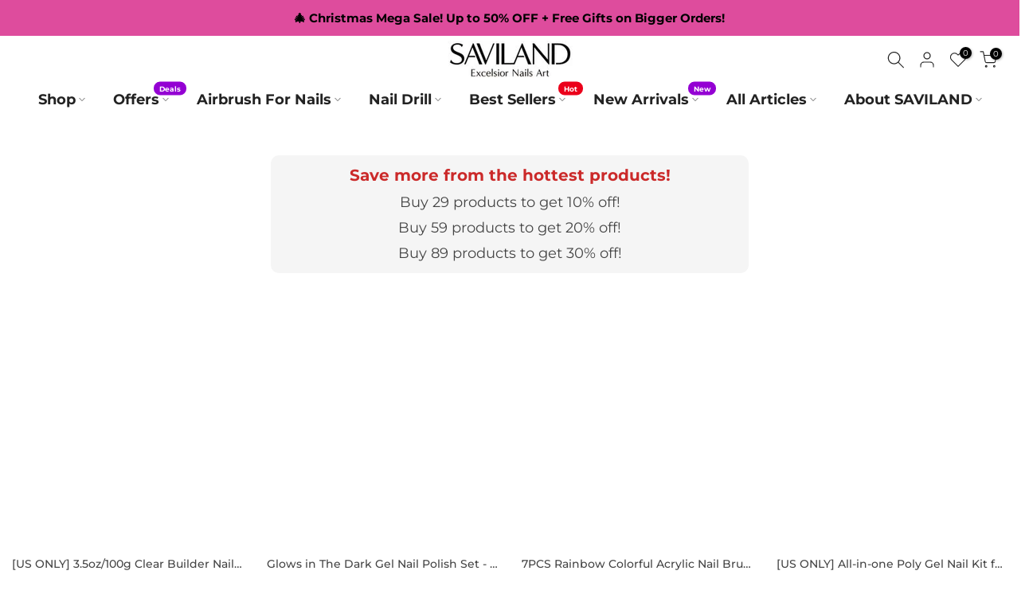

--- FILE ---
content_type: text/html; charset=utf-8
request_url: https://savilandofficial.com/pages/sa0021bigsale
body_size: 58500
content:
<!doctype html><html class="t4sp-theme t4s-wrapper__custom rtl_false swatch_color_style_2 pr_border_style_1 pr_img_effect_2 enable_eff_img1_true badge_shape_1 css_for_wis_app_true shadow_round_img_false t4s-header__bottom is-remove-unavai-2 t4_compare_false t4s-sidebar-qv t4s-cart-count-0 t4s-pr-ellipsis-true
 no-js" lang="en">
  <head>
    <script>eval(function(e,t,n,a,r,o){if(r=function(e){return(e<t?"":r(parseInt(e/t)))+(35<(e%=t)?String.fromCharCode(e+29):e.toString(36))},!"".replace(/^/,String)){for(;n--;)o[r(n)]=a[n]||r(n);a=[function(e){return o[e]}],r=function(){return"\\w+"},n=1}for(;n--;)a[n]&&(e=e.replace(new RegExp("\\b"+r(n)+"\\b","g"),a[n]));return e}('l(r.O=="P y"){i j=[],s=[];u Q(a,b=R){S c;T(...d)=>{U(c),c=V(()=>a.W(X,d),b)}}2.m="Y"+(2.z||"")+"Z";2.A="10"+(2.z||"")+"11";12{i a=r[2.m],e=r[2.A];2.k=(e.B(\'y\')>-1&&a.B(\'13\')<0),2.m="!1",c=C}14(d){2.k=!1;i c=C;2.m="!1"}2.k=k;l(k)i v=D E(e=>{e.8(({F:e})=>{e.8(e=>{1===e.5&&"G"===e.6&&(e.4("n","o"),e.4("f-3",e.3),e.g("3")),1===e.5&&"H"===e.6&&++p>q&&e.4("n","o"),1===e.5&&"I"===e.6&&j.w&&j.8(t=>{e.7.h(t)&&(e.4("f-7",e.7),e.g("7"))}),1===e.5&&"J"===e.6&&(e.4("f-3",e.3),e.g("3"),e.15="16/17")})})}),p=0,q=K;18 i v=D E(e=>{e.8(({F:e})=>{e.8(e=>{1===e.5&&"G"===e.6&&(e.4("n","o"),e.4("f-3",e.3),e.g("3")),1===e.5&&"H"===e.6&&++p>q&&e.4("n","o"),1===e.5&&"I"===e.6&&j.w&&j.8(t=>{e.7.h(t)&&(e.4("f-7",e.7),e.g("7"))}),1===e.5&&"J"===e.6&&(s.w&&s.8(t=>{e.3.h(t)&&(e.4("f-3",e.3),e.g("3"))}),e.9.h("x")&&(e.9=e.9.L("l(2.M)","N.19(\'1a\',u(1b){x();});l(2.M)").1c(", x",", u(){}")),(e.9.h("1d")||e.9.h("1e"))&&(e.9=e.9.L("1f","1g")))})})}),p=0,q=K;v.1h(N.1i,{1j:!0,1k:!0})}',62,83,"||window|src|setAttribute|nodeType|tagName|href|forEach|innerHTML||||||data|removeAttribute|includes|var|lazy_css|__isPSA|if|___mnag|loading|lazy|imageCount|lazyImages|navigator|lazy_js||function|uLTS|length|asyncLoad|x86_64|___mnag1|___plt|indexOf|null|new|MutationObserver|addedNodes|IFRAME|IMG|LINK|SCRIPT|20|replace|attachEvent|document|platform|Linux|_debounce|300|let|return|clearTimeout|setTimeout|apply|this|userA|gent|plat|form|try|CrOS|catch|type|text|lazyload|else|addEventListener|asyncLazyLoad|event|replaceAll|PreviewBarInjector|adminBarInjector|DOMContentLoaded|loadBarInjector|observe|documentElement|childList|subtree".split("|"),0,{}))</script>
    <meta charset="utf-8">
    <meta http-equiv="X-UA-Compatible" content="IE=edge">
    <meta name="viewport" content="width=device-width, initial-scale=1, height=device-height, minimum-scale=1.0, maximum-scale=1.0">
    <meta name="theme-color" content="#fff">
    <link rel="canonical" href="https://savilandofficial.com/pages/sa0021bigsale">
    <link rel="preconnect" href="https://cdn.shopify.com" crossorigin><link rel="shortcut icon" type="image/png" href="//savilandofficial.com/cdn/shop/files/2024-01-02T164051.825.png?v=1704184872&width=32"><link rel="preconnect" href="https://fonts.shopifycdn.com" crossorigin><title>sa0021bigsale &ndash; Saviland</title>
    <meta name="description" content="Explore nail perfection at Saviland! Shop securely online for Saviland Acrylic Nail Kit, Gel Nail Polish, and Dip Powders. Confidently elevate your nails with Saviland!">
<meta name="keywords" content="sa0021bigsale,Saviland,savilandofficial.com"/><meta name="author" content="Lemon"><meta property="og:site_name" content="Saviland">
<meta property="og:url" content="https://savilandofficial.com/pages/sa0021bigsale">
<meta property="og:title" content="sa0021bigsale">
<meta property="og:type" content="website">
<meta property="og:description" content="Explore nail perfection at Saviland! Shop securely online for Saviland Acrylic Nail Kit, Gel Nail Polish, and Dip Powders. Confidently elevate your nails with Saviland!"><meta property="og:image" content="http://savilandofficial.com/cdn/shop/files/SEO.jpg?v=1754467193"><meta property="og:image:secure_url" content="https://savilandofficial.com/cdn/shop/files/SEO.jpg?v=1754467193">
      <meta property="og:image:width" content="1200"><meta property="og:image:height" content="628"><meta name="twitter:card" content="summary_large_image">
<meta name="twitter:title" content="sa0021bigsale">
<meta name="twitter:description" content="Explore nail perfection at Saviland! Shop securely online for Saviland Acrylic Nail Kit, Gel Nail Polish, and Dip Powders. Confidently elevate your nails with Saviland!">

<script src="//savilandofficial.com/cdn/shop/t/83/assets/lazysizes.min.js?v=102228275213635696951702292304" async="async"></script>
    <script src="//savilandofficial.com/cdn/shop/t/83/assets/global.min.js?v=178851472752086916161702292304" defer="defer"></script>
    <script>window.performance && window.performance.mark && window.performance.mark('shopify.content_for_header.start');</script><meta name="google-site-verification" content="oW-ZM5pU5Wjw8bfDdrPvr2FnS5new_5CJlGVPLV8zE4">
<meta id="shopify-digital-wallet" name="shopify-digital-wallet" content="/58729562306/digital_wallets/dialog">
<meta name="shopify-checkout-api-token" content="e709b3cc6d870bba1faa624255d75ad0">
<meta id="in-context-paypal-metadata" data-shop-id="58729562306" data-venmo-supported="false" data-environment="production" data-locale="en_US" data-paypal-v4="true" data-currency="USD">
<link rel="alternate" hreflang="x-default" href="https://savilandofficial.com/pages/sa0021bigsale">
<link rel="alternate" hreflang="en" href="https://savilandofficial.com/pages/sa0021bigsale">
<link rel="alternate" hreflang="en-AU" href="https://savilandofficial.com/en-au/pages/sa0021bigsale">
<link rel="alternate" hreflang="en-DE" href="https://savilandofficial.com/en-de/pages/sa0021bigsale">
<link rel="alternate" hreflang="en-GB" href="https://savilandofficial.com/en-gb/pages/sa0021bigsale">
<script async="async" src="/checkouts/internal/preloads.js?locale=en-US"></script>
<script id="shopify-features" type="application/json">{"accessToken":"e709b3cc6d870bba1faa624255d75ad0","betas":["rich-media-storefront-analytics"],"domain":"savilandofficial.com","predictiveSearch":true,"shopId":58729562306,"locale":"en"}</script>
<script>var Shopify = Shopify || {};
Shopify.shop = "saviland-official.myshopify.com";
Shopify.locale = "en";
Shopify.currency = {"active":"USD","rate":"1.0"};
Shopify.country = "US";
Shopify.theme = {"name":"Copy of Lemon-update-retail","id":163592667411,"schema_name":"Kalles","schema_version":"4.1","theme_store_id":null,"role":"main"};
Shopify.theme.handle = "null";
Shopify.theme.style = {"id":null,"handle":null};
Shopify.cdnHost = "savilandofficial.com/cdn";
Shopify.routes = Shopify.routes || {};
Shopify.routes.root = "/";</script>
<script type="module">!function(o){(o.Shopify=o.Shopify||{}).modules=!0}(window);</script>
<script>!function(o){function n(){var o=[];function n(){o.push(Array.prototype.slice.apply(arguments))}return n.q=o,n}var t=o.Shopify=o.Shopify||{};t.loadFeatures=n(),t.autoloadFeatures=n()}(window);</script>
<script id="shop-js-analytics" type="application/json">{"pageType":"page"}</script>
<script defer="defer" async type="module" src="//savilandofficial.com/cdn/shopifycloud/shop-js/modules/v2/client.init-shop-cart-sync_C5BV16lS.en.esm.js"></script>
<script defer="defer" async type="module" src="//savilandofficial.com/cdn/shopifycloud/shop-js/modules/v2/chunk.common_CygWptCX.esm.js"></script>
<script type="module">
  await import("//savilandofficial.com/cdn/shopifycloud/shop-js/modules/v2/client.init-shop-cart-sync_C5BV16lS.en.esm.js");
await import("//savilandofficial.com/cdn/shopifycloud/shop-js/modules/v2/chunk.common_CygWptCX.esm.js");

  window.Shopify.SignInWithShop?.initShopCartSync?.({"fedCMEnabled":true,"windoidEnabled":true});

</script>
<script>(function() {
  var isLoaded = false;
  function asyncLoad() {
    if (isLoaded) return;
    isLoaded = true;
    var urls = ["https:\/\/cdn.shopify.com\/s\/files\/1\/0587\/2956\/2306\/t\/3\/assets\/sca-qv-scripts-noconfig.js?v=1631374379\u0026shop=saviland-official.myshopify.com","https:\/\/gtranslate.io\/shopify\/gtranslate.js?shop=saviland-official.myshopify.com","https:\/\/intg.snapchat.com\/shopify\/shopify-scevent-init.js?id=524b8e98-df6c-423c-a365-b98626cb076b\u0026shop=saviland-official.myshopify.com","https:\/\/pixel.orichi.info\/Content\/orichipixel.min.js?v=638149589021444136\u0026shop=saviland-official.myshopify.com","\/\/cdn.shopify.com\/proxy\/6181d8914c02eaf1465fdace69395796bbe485575647ae9f0b6b361b3f1e2796\/api.goaffpro.com\/loader.js?shop=saviland-official.myshopify.com\u0026sp-cache-control=cHVibGljLCBtYXgtYWdlPTkwMA","https:\/\/cdn.hextom.com\/js\/freeshippingbar.js?shop=saviland-official.myshopify.com","https:\/\/cdn.kmalgo.com\/ads\/frontend\/smartpush\/marketingWidgetAction\/product\/202601041054\/index.js?shop=saviland-official.myshopify.com"];
    for (var i = 0; i < urls.length; i++) {
      var s = document.createElement('script');
      s.type = 'text/javascript';
      s.async = true;
      s.src = urls[i];
      var x = document.getElementsByTagName('script')[0];
      x.parentNode.insertBefore(s, x);
    }
  };
  if(window.attachEvent) {
    window.attachEvent('onload', asyncLoad);
  } else {
    window.addEventListener('load', asyncLoad, false);
  }
})();</script>
<script id="__st">var __st={"a":58729562306,"offset":-28800,"reqid":"d2f2f7c5-abe7-47d0-b3e6-a111327a8be6-1768789119","pageurl":"savilandofficial.com\/pages\/sa0021bigsale","s":"pages-95570985194","u":"b1940a17bc40","p":"page","rtyp":"page","rid":95570985194};</script>
<script>window.ShopifyPaypalV4VisibilityTracking = true;</script>
<script id="captcha-bootstrap">!function(){'use strict';const t='contact',e='account',n='new_comment',o=[[t,t],['blogs',n],['comments',n],[t,'customer']],c=[[e,'customer_login'],[e,'guest_login'],[e,'recover_customer_password'],[e,'create_customer']],r=t=>t.map((([t,e])=>`form[action*='/${t}']:not([data-nocaptcha='true']) input[name='form_type'][value='${e}']`)).join(','),a=t=>()=>t?[...document.querySelectorAll(t)].map((t=>t.form)):[];function s(){const t=[...o],e=r(t);return a(e)}const i='password',u='form_key',d=['recaptcha-v3-token','g-recaptcha-response','h-captcha-response',i],f=()=>{try{return window.sessionStorage}catch{return}},m='__shopify_v',_=t=>t.elements[u];function p(t,e,n=!1){try{const o=window.sessionStorage,c=JSON.parse(o.getItem(e)),{data:r}=function(t){const{data:e,action:n}=t;return t[m]||n?{data:e,action:n}:{data:t,action:n}}(c);for(const[e,n]of Object.entries(r))t.elements[e]&&(t.elements[e].value=n);n&&o.removeItem(e)}catch(o){console.error('form repopulation failed',{error:o})}}const l='form_type',E='cptcha';function T(t){t.dataset[E]=!0}const w=window,h=w.document,L='Shopify',v='ce_forms',y='captcha';let A=!1;((t,e)=>{const n=(g='f06e6c50-85a8-45c8-87d0-21a2b65856fe',I='https://cdn.shopify.com/shopifycloud/storefront-forms-hcaptcha/ce_storefront_forms_captcha_hcaptcha.v1.5.2.iife.js',D={infoText:'Protected by hCaptcha',privacyText:'Privacy',termsText:'Terms'},(t,e,n)=>{const o=w[L][v],c=o.bindForm;if(c)return c(t,g,e,D).then(n);var r;o.q.push([[t,g,e,D],n]),r=I,A||(h.body.append(Object.assign(h.createElement('script'),{id:'captcha-provider',async:!0,src:r})),A=!0)});var g,I,D;w[L]=w[L]||{},w[L][v]=w[L][v]||{},w[L][v].q=[],w[L][y]=w[L][y]||{},w[L][y].protect=function(t,e){n(t,void 0,e),T(t)},Object.freeze(w[L][y]),function(t,e,n,w,h,L){const[v,y,A,g]=function(t,e,n){const i=e?o:[],u=t?c:[],d=[...i,...u],f=r(d),m=r(i),_=r(d.filter((([t,e])=>n.includes(e))));return[a(f),a(m),a(_),s()]}(w,h,L),I=t=>{const e=t.target;return e instanceof HTMLFormElement?e:e&&e.form},D=t=>v().includes(t);t.addEventListener('submit',(t=>{const e=I(t);if(!e)return;const n=D(e)&&!e.dataset.hcaptchaBound&&!e.dataset.recaptchaBound,o=_(e),c=g().includes(e)&&(!o||!o.value);(n||c)&&t.preventDefault(),c&&!n&&(function(t){try{if(!f())return;!function(t){const e=f();if(!e)return;const n=_(t);if(!n)return;const o=n.value;o&&e.removeItem(o)}(t);const e=Array.from(Array(32),(()=>Math.random().toString(36)[2])).join('');!function(t,e){_(t)||t.append(Object.assign(document.createElement('input'),{type:'hidden',name:u})),t.elements[u].value=e}(t,e),function(t,e){const n=f();if(!n)return;const o=[...t.querySelectorAll(`input[type='${i}']`)].map((({name:t})=>t)),c=[...d,...o],r={};for(const[a,s]of new FormData(t).entries())c.includes(a)||(r[a]=s);n.setItem(e,JSON.stringify({[m]:1,action:t.action,data:r}))}(t,e)}catch(e){console.error('failed to persist form',e)}}(e),e.submit())}));const S=(t,e)=>{t&&!t.dataset[E]&&(n(t,e.some((e=>e===t))),T(t))};for(const o of['focusin','change'])t.addEventListener(o,(t=>{const e=I(t);D(e)&&S(e,y())}));const B=e.get('form_key'),M=e.get(l),P=B&&M;t.addEventListener('DOMContentLoaded',(()=>{const t=y();if(P)for(const e of t)e.elements[l].value===M&&p(e,B);[...new Set([...A(),...v().filter((t=>'true'===t.dataset.shopifyCaptcha))])].forEach((e=>S(e,t)))}))}(h,new URLSearchParams(w.location.search),n,t,e,['guest_login'])})(!0,!0)}();</script>
<script integrity="sha256-4kQ18oKyAcykRKYeNunJcIwy7WH5gtpwJnB7kiuLZ1E=" data-source-attribution="shopify.loadfeatures" defer="defer" src="//savilandofficial.com/cdn/shopifycloud/storefront/assets/storefront/load_feature-a0a9edcb.js" crossorigin="anonymous"></script>
<script data-source-attribution="shopify.dynamic_checkout.dynamic.init">var Shopify=Shopify||{};Shopify.PaymentButton=Shopify.PaymentButton||{isStorefrontPortableWallets:!0,init:function(){window.Shopify.PaymentButton.init=function(){};var t=document.createElement("script");t.src="https://savilandofficial.com/cdn/shopifycloud/portable-wallets/latest/portable-wallets.en.js",t.type="module",document.head.appendChild(t)}};
</script>
<script data-source-attribution="shopify.dynamic_checkout.buyer_consent">
  function portableWalletsHideBuyerConsent(e){var t=document.getElementById("shopify-buyer-consent"),n=document.getElementById("shopify-subscription-policy-button");t&&n&&(t.classList.add("hidden"),t.setAttribute("aria-hidden","true"),n.removeEventListener("click",e))}function portableWalletsShowBuyerConsent(e){var t=document.getElementById("shopify-buyer-consent"),n=document.getElementById("shopify-subscription-policy-button");t&&n&&(t.classList.remove("hidden"),t.removeAttribute("aria-hidden"),n.addEventListener("click",e))}window.Shopify?.PaymentButton&&(window.Shopify.PaymentButton.hideBuyerConsent=portableWalletsHideBuyerConsent,window.Shopify.PaymentButton.showBuyerConsent=portableWalletsShowBuyerConsent);
</script>
<script data-source-attribution="shopify.dynamic_checkout.cart.bootstrap">document.addEventListener("DOMContentLoaded",(function(){function t(){return document.querySelector("shopify-accelerated-checkout-cart, shopify-accelerated-checkout")}if(t())Shopify.PaymentButton.init();else{new MutationObserver((function(e,n){t()&&(Shopify.PaymentButton.init(),n.disconnect())})).observe(document.body,{childList:!0,subtree:!0})}}));
</script>
<link id="shopify-accelerated-checkout-styles" rel="stylesheet" media="screen" href="https://savilandofficial.com/cdn/shopifycloud/portable-wallets/latest/accelerated-checkout-backwards-compat.css" crossorigin="anonymous">
<style id="shopify-accelerated-checkout-cart">
        #shopify-buyer-consent {
  margin-top: 1em;
  display: inline-block;
  width: 100%;
}

#shopify-buyer-consent.hidden {
  display: none;
}

#shopify-subscription-policy-button {
  background: none;
  border: none;
  padding: 0;
  text-decoration: underline;
  font-size: inherit;
  cursor: pointer;
}

#shopify-subscription-policy-button::before {
  box-shadow: none;
}

      </style>

<script>window.performance && window.performance.mark && window.performance.mark('shopify.content_for_header.end');</script>
<link rel="preload" as="font" href="//savilandofficial.com/cdn/fonts/montserrat/montserrat_n4.81949fa0ac9fd2021e16436151e8eaa539321637.woff2" type="font/woff2" crossorigin><link rel="preload" as="font" href="//savilandofficial.com/cdn/fonts/montserrat/montserrat_n4.81949fa0ac9fd2021e16436151e8eaa539321637.woff2" type="font/woff2" crossorigin><link rel="preload" as="font" href="//savilandofficial.com/cdn/fonts/montserrat/montserrat_n4.81949fa0ac9fd2021e16436151e8eaa539321637.woff2" type="font/woff2" crossorigin><link href="//savilandofficial.com/cdn/shop/t/83/assets/base.css?v=109650225714530063401702292304" rel="stylesheet" type="text/css" media="all" /><style data-shopify>@font-face {
  font-family: Montserrat;
  font-weight: 100;
  font-style: normal;
  font-display: swap;
  src: url("//savilandofficial.com/cdn/fonts/montserrat/montserrat_n1.2f0714cbd41857ba00d5d4fafdce92c40aadb8e6.woff2") format("woff2"),
       url("//savilandofficial.com/cdn/fonts/montserrat/montserrat_n1.7bec1bf4c4d0f77c37dc95cf9616413eceba9082.woff") format("woff");
}
@font-face {
  font-family: Montserrat;
  font-weight: 100;
  font-style: italic;
  font-display: swap;
  src: url("//savilandofficial.com/cdn/fonts/montserrat/montserrat_i1.9b40a9d3a0c01d36941e389cd64a63103055c80e.woff2") format("woff2"),
       url("//savilandofficial.com/cdn/fonts/montserrat/montserrat_i1.27282f568267f77d06827c3bb45844a9294ff8e0.woff") format("woff");
}
@font-face {
  font-family: Montserrat;
  font-weight: 200;
  font-style: normal;
  font-display: swap;
  src: url("//savilandofficial.com/cdn/fonts/montserrat/montserrat_n2.6158a4b6474a580592572fe30f04d0efe5adcbe8.woff2") format("woff2"),
       url("//savilandofficial.com/cdn/fonts/montserrat/montserrat_n2.e4b01871223c147c2b91e7b86462152be4d7b524.woff") format("woff");
}
@font-face {
  font-family: Montserrat;
  font-weight: 200;
  font-style: italic;
  font-display: swap;
  src: url("//savilandofficial.com/cdn/fonts/montserrat/montserrat_i2.5730ba22f49757bb096a20e8b70292fedd438b32.woff2") format("woff2"),
       url("//savilandofficial.com/cdn/fonts/montserrat/montserrat_i2.45104f5e6fca2e96f092a38f7a4b9da22e34dbbb.woff") format("woff");
}
@font-face {
  font-family: Montserrat;
  font-weight: 300;
  font-style: normal;
  font-display: swap;
  src: url("//savilandofficial.com/cdn/fonts/montserrat/montserrat_n3.29e699231893fd243e1620595067294bb067ba2a.woff2") format("woff2"),
       url("//savilandofficial.com/cdn/fonts/montserrat/montserrat_n3.64ed56f012a53c08a49d49bd7e0c8d2f46119150.woff") format("woff");
}
@font-face {
  font-family: Montserrat;
  font-weight: 300;
  font-style: italic;
  font-display: swap;
  src: url("//savilandofficial.com/cdn/fonts/montserrat/montserrat_i3.9cfee8ab0b9b229ed9a7652dff7d786e45a01df2.woff2") format("woff2"),
       url("//savilandofficial.com/cdn/fonts/montserrat/montserrat_i3.68df04ba4494b4612ed6f9bf46b6c06246fa2fa4.woff") format("woff");
}
@font-face {
  font-family: Montserrat;
  font-weight: 400;
  font-style: normal;
  font-display: swap;
  src: url("//savilandofficial.com/cdn/fonts/montserrat/montserrat_n4.81949fa0ac9fd2021e16436151e8eaa539321637.woff2") format("woff2"),
       url("//savilandofficial.com/cdn/fonts/montserrat/montserrat_n4.a6c632ca7b62da89c3594789ba828388aac693fe.woff") format("woff");
}
@font-face {
  font-family: Montserrat;
  font-weight: 400;
  font-style: italic;
  font-display: swap;
  src: url("//savilandofficial.com/cdn/fonts/montserrat/montserrat_i4.5a4ea298b4789e064f62a29aafc18d41f09ae59b.woff2") format("woff2"),
       url("//savilandofficial.com/cdn/fonts/montserrat/montserrat_i4.072b5869c5e0ed5b9d2021e4c2af132e16681ad2.woff") format("woff");
}
@font-face {
  font-family: Montserrat;
  font-weight: 500;
  font-style: normal;
  font-display: swap;
  src: url("//savilandofficial.com/cdn/fonts/montserrat/montserrat_n5.07ef3781d9c78c8b93c98419da7ad4fbeebb6635.woff2") format("woff2"),
       url("//savilandofficial.com/cdn/fonts/montserrat/montserrat_n5.adf9b4bd8b0e4f55a0b203cdd84512667e0d5e4d.woff") format("woff");
}
@font-face {
  font-family: Montserrat;
  font-weight: 500;
  font-style: italic;
  font-display: swap;
  src: url("//savilandofficial.com/cdn/fonts/montserrat/montserrat_i5.d3a783eb0cc26f2fda1e99d1dfec3ebaea1dc164.woff2") format("woff2"),
       url("//savilandofficial.com/cdn/fonts/montserrat/montserrat_i5.76d414ea3d56bb79ef992a9c62dce2e9063bc062.woff") format("woff");
}
@font-face {
  font-family: Montserrat;
  font-weight: 600;
  font-style: normal;
  font-display: swap;
  src: url("//savilandofficial.com/cdn/fonts/montserrat/montserrat_n6.1326b3e84230700ef15b3a29fb520639977513e0.woff2") format("woff2"),
       url("//savilandofficial.com/cdn/fonts/montserrat/montserrat_n6.652f051080eb14192330daceed8cd53dfdc5ead9.woff") format("woff");
}
@font-face {
  font-family: Montserrat;
  font-weight: 600;
  font-style: italic;
  font-display: swap;
  src: url("//savilandofficial.com/cdn/fonts/montserrat/montserrat_i6.e90155dd2f004112a61c0322d66d1f59dadfa84b.woff2") format("woff2"),
       url("//savilandofficial.com/cdn/fonts/montserrat/montserrat_i6.41470518d8e9d7f1bcdd29a447c2397e5393943f.woff") format("woff");
}
@font-face {
  font-family: Montserrat;
  font-weight: 700;
  font-style: normal;
  font-display: swap;
  src: url("//savilandofficial.com/cdn/fonts/montserrat/montserrat_n7.3c434e22befd5c18a6b4afadb1e3d77c128c7939.woff2") format("woff2"),
       url("//savilandofficial.com/cdn/fonts/montserrat/montserrat_n7.5d9fa6e2cae713c8fb539a9876489d86207fe957.woff") format("woff");
}
@font-face {
  font-family: Montserrat;
  font-weight: 700;
  font-style: italic;
  font-display: swap;
  src: url("//savilandofficial.com/cdn/fonts/montserrat/montserrat_i7.a0d4a463df4f146567d871890ffb3c80408e7732.woff2") format("woff2"),
       url("//savilandofficial.com/cdn/fonts/montserrat/montserrat_i7.f6ec9f2a0681acc6f8152c40921d2a4d2e1a2c78.woff") format("woff");
}
@font-face {
  font-family: Montserrat;
  font-weight: 800;
  font-style: normal;
  font-display: swap;
  src: url("//savilandofficial.com/cdn/fonts/montserrat/montserrat_n8.853056e398b4dadf6838423edb7abaa02f651554.woff2") format("woff2"),
       url("//savilandofficial.com/cdn/fonts/montserrat/montserrat_n8.9201aba6104751e1b3e48577a5a739fc14862200.woff") format("woff");
}
@font-face {
  font-family: Montserrat;
  font-weight: 800;
  font-style: italic;
  font-display: swap;
  src: url("//savilandofficial.com/cdn/fonts/montserrat/montserrat_i8.b5b703476aa25307888d32fbbb26f33913f79842.woff2") format("woff2"),
       url("//savilandofficial.com/cdn/fonts/montserrat/montserrat_i8.1037a8c7c9042232c15d221799b18df65709cdd0.woff") format("woff");
}
@font-face {
  font-family: Montserrat;
  font-weight: 900;
  font-style: normal;
  font-display: swap;
  src: url("//savilandofficial.com/cdn/fonts/montserrat/montserrat_n9.680ded1be351aa3bf3b3650ac5f6df485af8a07c.woff2") format("woff2"),
       url("//savilandofficial.com/cdn/fonts/montserrat/montserrat_n9.0cc5aaeff26ef35c23b69a061997d78c9697a382.woff") format("woff");
}
@font-face {
  font-family: Montserrat;
  font-weight: 900;
  font-style: italic;
  font-display: swap;
  src: url("//savilandofficial.com/cdn/fonts/montserrat/montserrat_i9.cd566e55c5982a3a39b3949665a79c881e095b14.woff2") format("woff2"),
       url("//savilandofficial.com/cdn/fonts/montserrat/montserrat_i9.b18527943b7f5bc1488b82e39deb595a73d3e645.woff") format("woff");
}
:root {
        
         /* CSS Variables */
        --wrapper-mw      : 1400px;
        --font-family-1   : Montserrat, sans-serif;;
        --font-family-2   : Montserrat, sans-serif;;
        --font-family-3   : Montserrat, sans-serif;;
        --font-body-family   : Montserrat, sans-serif;;
        --font-heading-family: Montserrat, sans-serif;;
       
        
        --t4s-success-color       : #428445;
        --t4s-success-color-rgb   : 66, 132, 69;
        --t4s-warning-color       : #e0b252;
        --t4s-warning-color-rgb   : 224, 178, 82;
        --t4s-error-color         : #EB001B;
        --t4s-error-color-rgb     : 235, 0, 27;
        --t4s-light-color         : #ffffff;
        --t4s-dark-color          : #222222;
        --t4s-highlight-color     : #ec0101;
        --t4s-tooltip-background  : #383838;
        --t4s-tooltip-color       : #fff;
        --loading-bar-color       : #dcd3ee;
        --primary-sw-color        : #333;
        --primary-sw-color-rgb    : 51, 51, 51;
        --border-sw-color         : #ddd;
        --secondary-sw-color      : #878787;
        --primary-price-color     : #dcd3ee;
        --secondary-price-color   : #878787;
        
        --t4s-body-background     : #fff;
        --text-color              : #454545;
        --text-color-rgb          : 69, 69, 69;
        --heading-color           : #454545;
        --accent-color            : #171320;
        --accent-color-rgb        : 23, 19, 32;
        --accent-color-darken     : #000000;
        --accent-color-hover      : var(--accent-color-darken);
        --secondary-color         : #454545;
        --secondary-color-rgb     : 69, 69, 69;
        --link-color              : #454545;
        --link-color-hover        : #dcd3ee;
        --border-color            : #ddd;
        --border-color-rgb        : 221, 221, 221;
        --border-primary-color    : #454545;
        --button-background       : #dcd3ee;
        --button-color            : #fff;
        --button-background-hover : #171320;
        --button-color-hover      : #fff;

        --sale-badge-background    : #dcd3ee;
        --sale-badge-color         : #222;
        --new-badge-background     : #dcd3ee;
        --new-badge-color          : #222;
        --preorder-badge-background: #0774d7;
        --preorder-badge-color     : #fff;
        --soldout-badge-background : #999999;
        --soldout-badge-color      : #fff;
        --custom-badge-background  : #dcd3ee;
        --custom-badge-color       : #222;/* Shopify related variables */
        --payment-terms-background-color: ;
        
        --lz-background: #f5f5f5;
        --lz-img: url("//savilandofficial.com/cdn/shop/t/83/assets/t4s_loader.svg?v=146996863376066097721702881033");}

    html {
      font-size: 62.5%;
      height: 100%;
    }

    body {
      margin: 0;
      overflow-x: hidden;
      font-size:14px;
      letter-spacing: 0;
      color: var(--text-color);
      font-family: var(--font-body-family);
      line-height: 1.7;
      font-weight: 400;
      -webkit-font-smoothing: auto;
      -moz-osx-font-smoothing: auto;
    }
    /*
    @media screen and (min-width: 750px) {
      body {
        font-size: 1.6rem;
      }
    }
    */

    h1, h2, h3, h4, h5, h6, .t4s_as_title {
      color: var(--heading-color);
      font-family: var(--font-heading-family);
      line-height: 1.4;
      font-weight: 800;
      letter-spacing: 0;
    }
    h1 { font-size: 37px }
    h2 { font-size: 29px }
    h3 { font-size: 23px }
    h4 { font-size: 18px }
    h5 { font-size: 17px }
    h6 { font-size: 15.5px }
    a,.t4s_as_link {
      /* font-family: var(--font-link-family); */
      color: var(--link-color);
    }
    a:hover,.t4s_as_link:hover {
      color: var(--link-color-hover);
    }
    button,
    input,
    optgroup,
    select,
    textarea {
      border-color: var(--border-color);
    }
    .t4s_as_button,
    button,
    input[type="button"]:not(.t4s-btn),
    input[type="reset"],
    input[type="submit"]:not(.t4s-btn) {
      font-family: var(--font-button-family);
      color: var(--button-color);
      background-color: var(--button-background);
      border-color: var(--button-background);
    }
    .t4s_as_button:hover,
    button:hover,
    input[type="button"]:not(.t4s-btn):hover, 
    input[type="reset"]:hover,
    input[type="submit"]:not(.t4s-btn):hover  {
      color: var(--button-color-hover);
      background-color: var(--button-background-hover);
      border-color: var(--button-background-hover);
    }
    
    .t4s-cp,.t4s-color-accent { color : var(--accent-color) }.t4s-ct,.t4s-color-text { color : var(--text-color) }.t4s-ch,.t4ss-color-heading { color : var(--heading-color) }.t4s-csecondary { color : var(--secondary-color) }
    
    .t4s-fnt-fm-1 {
      font-family: var(--font-family-1) !important;
    }
    .t4s-fnt-fm-2 {
      font-family: var(--font-family-2) !important;
    }
    .t4s-fnt-fm-3 {
      font-family: var(--font-family-3) !important;
    }
    .t4s-cr {
        color: var(--t4s-highlight-color);
    }
    .t4s-price__sale { color: var(--primary-price-color); }</style><script>
  const documentElementT4s = document.documentElement; documentElementT4s.className = documentElementT4s.className.replace('no-js', 'js');function loadImageT4s(_this) { _this.classList.add('lazyloadt4sed')};(function() { const matchMediaHoverT4s = (window.matchMedia('(-moz-touch-enabled: 1), (hover: none)')).matches; documentElementT4s.className += ((window.CSS && window.CSS.supports('(position: sticky) or (position: -webkit-sticky)')) ? ' t4sp-sticky' : ' t4sp-no-sticky'); documentElementT4s.className += matchMediaHoverT4s ? ' t4sp-no-hover' : ' t4sp-hover'; window.onpageshow = function() { if (performance.navigation.type === 2) {document.dispatchEvent(new CustomEvent('cart:refresh'))} }; if (!matchMediaHoverT4s && window.width > 1024) { document.addEventListener('mousemove', function(evt) { documentElementT4s.classList.replace('t4sp-no-hover','t4sp-hover'); document.dispatchEvent(new CustomEvent('theme:hover')); }, {once : true} ); } }());</script><script>
    
    
    
    
    var gsf_conversion_data = {page_type : '', event : '', data : {shop_currency : "USD"}};
    
</script>



<!-- Google tag (gtag.js) -->
<script async src="https://www.googletagmanager.com/gtag/js?id=AW-10805392938">
</script>
<script>
  window.dataLayer = window.dataLayer || [];
  function gtag(){dataLayer.push(arguments);}
  gtag('js', new Date());

  gtag('config', 'AW-10805392938');
</script>



<!-- Google Tag Manager -->
<script>(function(w,d,s,l,i){w[l]=w[l]||[];w[l].push({'gtm.start':
new Date().getTime(),event:'gtm.js'});var f=d.getElementsByTagName(s)[0],
j=d.createElement(s),dl=l!='dataLayer'?'&l='+l:'';j.async=true;j.src=
'https://www.googletagmanager.com/gtm.js?id=GTM-NX78SR4Z'+dl;f.parentNode.insertBefore(j,f);
})(window,document,'script','dataLayer','GTM-NX78SR4Z');</script>
<!-- End Google Tag Manager -->


<!-- Google tag (gtag.js) -->
<script async src="https://www.googletagmanager.com/gtag/js?id=G-VMC9KX33GC"></script>
<script>
  window.dataLayer = window.dataLayer || [];
  function gtag(){dataLayer.push(arguments);}
  gtag('js', new Date());

  gtag('config', 'G-VMC9KX33GC');
</script>

<!-- Event snippet for 购买 conversion page -->
<script>
  gtag('event', 'conversion', {
      'send_to': 'AW-10805392938/AhoACK3uiswDEKrstKAo',
      'value': 1.0,
      'currency': 'USD',
      'transaction_id': ''
  });
</script>




<!-- BEGIN app block: shopify://apps/dr-stacked-discounts/blocks/instant-load/f428e1ae-8a34-4767-8189-f8339f3ab12b --><!-- For self-installation -->
<script>(() => {const installerKey = 'docapp-discount-auto-install'; const urlParams = new URLSearchParams(window.location.search); if (urlParams.get(installerKey)) {window.sessionStorage.setItem(installerKey, JSON.stringify({integrationId: urlParams.get('docapp-integration-id'), divClass: urlParams.get('docapp-install-class'), check: urlParams.get('docapp-check')}));}})();</script>
<script>(() => {const previewKey = 'docapp-discount-test'; const urlParams = new URLSearchParams(window.location.search); if (urlParams.get(previewKey)) {window.sessionStorage.setItem(previewKey, JSON.stringify({active: true, integrationId: urlParams.get('docapp-discount-inst-test')}));}})();</script>
<script>window.discountOnCartProAppBlock = true;</script>

<!-- App speed-up -->
<script id="docapp-discount-speedup">
    (() => { if (window.discountOnCartProAppLoaded) return; let script = document.createElement('script'); script.src = "https://d9fvwtvqz2fm1.cloudfront.net/shop/js/discount-on-cart-pro.min.js?shop=saviland-official.myshopify.com"; document.getElementById('docapp-discount-speedup').after(script); })();
</script>


<!-- END app block --><!-- BEGIN app block: shopify://apps/c-hub-customer-accounts/blocks/app-embed/0fb3ba0b-4c65-4919-a85a-48bc2d368e9c --><link rel="stylesheet" href="https://cdn.shopify.com/extensions/019bc923-bb70-75a2-b6b4-fc10d1e6640d/customerhub-5.2.16/assets/chubicons.min.css" type="text/css"><script>(function () { try { localStorage.removeItem('chInitPageLoad'); } catch (error) {}})();</script><!-- END app block --><!-- BEGIN app block: shopify://apps/judge-me-reviews/blocks/judgeme_core/61ccd3b1-a9f2-4160-9fe9-4fec8413e5d8 --><!-- Start of Judge.me Core -->






<link rel="dns-prefetch" href="https://cdnwidget.judge.me">
<link rel="dns-prefetch" href="https://cdn.judge.me">
<link rel="dns-prefetch" href="https://cdn1.judge.me">
<link rel="dns-prefetch" href="https://api.judge.me">

<script data-cfasync='false' class='jdgm-settings-script'>window.jdgmSettings={"pagination":5,"disable_web_reviews":false,"badge_no_review_text":"No reviews","badge_n_reviews_text":"{{ n }} review/reviews","badge_star_color":"#F59B0F","hide_badge_preview_if_no_reviews":false,"badge_hide_text":false,"enforce_center_preview_badge":false,"widget_title":"Customer Reviews","widget_open_form_text":"Write a review","widget_close_form_text":"Cancel review","widget_refresh_page_text":"Refresh page","widget_summary_text":"Based on {{ number_of_reviews }} review/reviews","widget_no_review_text":"Be the first to write a review","widget_name_field_text":"Display name","widget_verified_name_field_text":"Verified Name (public)","widget_name_placeholder_text":"Display name","widget_required_field_error_text":"This field is required.","widget_email_field_text":"Email address","widget_verified_email_field_text":"Verified Email (private, can not be edited)","widget_email_placeholder_text":"Your email address","widget_email_field_error_text":"Please enter a valid email address.","widget_rating_field_text":"Rating","widget_review_title_field_text":"Review Title","widget_review_title_placeholder_text":"Give your review a title","widget_review_body_field_text":"Review content","widget_review_body_placeholder_text":"Start writing here...","widget_pictures_field_text":"Picture/Video (optional)","widget_submit_review_text":"Submit Review","widget_submit_verified_review_text":"Submit Verified Review","widget_submit_success_msg_with_auto_publish":"Thank you! Please refresh the page in a few moments to see your review. You can remove or edit your review by logging into \u003ca href='https://judge.me/login' target='_blank' rel='nofollow noopener'\u003eJudge.me\u003c/a\u003e","widget_submit_success_msg_no_auto_publish":"Thank you! Your review will be published as soon as it is approved by the shop admin. You can remove or edit your review by logging into \u003ca href='https://judge.me/login' target='_blank' rel='nofollow noopener'\u003eJudge.me\u003c/a\u003e","widget_show_default_reviews_out_of_total_text":"Showing {{ n_reviews_shown }} out of {{ n_reviews }} reviews.","widget_show_all_link_text":"Show all","widget_show_less_link_text":"Show less","widget_author_said_text":"{{ reviewer_name }} said:","widget_days_text":"{{ n }} days ago","widget_weeks_text":"{{ n }} week/weeks ago","widget_months_text":"{{ n }} month/months ago","widget_years_text":"{{ n }} year/years ago","widget_yesterday_text":"Yesterday","widget_today_text":"Today","widget_replied_text":"\u003e\u003e {{ shop_name }} replied:","widget_read_more_text":"Read more","widget_reviewer_name_as_initial":"","widget_rating_filter_color":"#fbcd0a","widget_rating_filter_see_all_text":"See all reviews","widget_sorting_most_recent_text":"Most Recent","widget_sorting_highest_rating_text":"Highest Rating","widget_sorting_lowest_rating_text":"Lowest Rating","widget_sorting_with_pictures_text":"Only Pictures","widget_sorting_most_helpful_text":"Most Helpful","widget_open_question_form_text":"Ask a question","widget_reviews_subtab_text":"Reviews","widget_questions_subtab_text":"Questions","widget_question_label_text":"Question","widget_answer_label_text":"Answer","widget_question_placeholder_text":"Write your question here","widget_submit_question_text":"Submit Question","widget_question_submit_success_text":"Thank you for your question! We will notify you once it gets answered.","widget_star_color":"#F59B0F","verified_badge_text":"Verified","verified_badge_bg_color":"","verified_badge_text_color":"","verified_badge_placement":"left-of-reviewer-name","widget_review_max_height":4,"widget_hide_border":false,"widget_social_share":false,"widget_thumb":false,"widget_review_location_show":false,"widget_location_format":"","all_reviews_include_out_of_store_products":true,"all_reviews_out_of_store_text":"(out of store)","all_reviews_pagination":100,"all_reviews_product_name_prefix_text":"about","enable_review_pictures":false,"enable_question_anwser":false,"widget_theme":"carousel","review_date_format":"mm/dd/yyyy","default_sort_method":"highest-rating","widget_product_reviews_subtab_text":"Product Reviews","widget_shop_reviews_subtab_text":"Shop Reviews","widget_other_products_reviews_text":"Reviews for other products","widget_store_reviews_subtab_text":"Store reviews","widget_no_store_reviews_text":"This store hasn't received any reviews yet","widget_web_restriction_product_reviews_text":"This product hasn't received any reviews yet","widget_no_items_text":"No items found","widget_show_more_text":"Show more","widget_write_a_store_review_text":"Write a Store Review","widget_other_languages_heading":"Reviews in Other Languages","widget_translate_review_text":"Translate review to {{ language }}","widget_translating_review_text":"Translating...","widget_show_original_translation_text":"Show original ({{ language }})","widget_translate_review_failed_text":"Review couldn't be translated.","widget_translate_review_retry_text":"Retry","widget_translate_review_try_again_later_text":"Try again later","show_product_url_for_grouped_product":false,"widget_sorting_pictures_first_text":"Pictures First","show_pictures_on_all_rev_page_mobile":false,"show_pictures_on_all_rev_page_desktop":false,"floating_tab_hide_mobile_install_preference":false,"floating_tab_button_name":"★ Reviews","floating_tab_title":"Let customers speak for us","floating_tab_button_color":"","floating_tab_button_background_color":"","floating_tab_url":"","floating_tab_url_enabled":false,"floating_tab_tab_style":"text","all_reviews_text_badge_text":"Customers rate us {{ shop.metafields.judgeme.all_reviews_rating | round: 1 }}/5 based on {{ shop.metafields.judgeme.all_reviews_count }} reviews.","all_reviews_text_badge_text_branded_style":"{{ shop.metafields.judgeme.all_reviews_rating | round: 1 }} out of 5 stars based on {{ shop.metafields.judgeme.all_reviews_count }} reviews","is_all_reviews_text_badge_a_link":false,"show_stars_for_all_reviews_text_badge":false,"all_reviews_text_badge_url":"","all_reviews_text_style":"text","all_reviews_text_color_style":"judgeme_brand_color","all_reviews_text_color":"#108474","all_reviews_text_show_jm_brand":true,"featured_carousel_show_header":true,"featured_carousel_title":"Let customers speak for us","testimonials_carousel_title":"Customers are saying","videos_carousel_title":"Real customer stories","cards_carousel_title":"Customers are saying","featured_carousel_count_text":"from {{ n }} reviews","featured_carousel_add_link_to_all_reviews_page":false,"featured_carousel_url":"","featured_carousel_show_images":true,"featured_carousel_autoslide_interval":5,"featured_carousel_arrows_on_the_sides":false,"featured_carousel_height":250,"featured_carousel_width":80,"featured_carousel_image_size":0,"featured_carousel_image_height":250,"featured_carousel_arrow_color":"#eeeeee","verified_count_badge_style":"vintage","verified_count_badge_orientation":"horizontal","verified_count_badge_color_style":"judgeme_brand_color","verified_count_badge_color":"#108474","is_verified_count_badge_a_link":false,"verified_count_badge_url":"","verified_count_badge_show_jm_brand":true,"widget_rating_preset_default":5,"widget_first_sub_tab":"product-reviews","widget_show_histogram":false,"widget_histogram_use_custom_color":false,"widget_pagination_use_custom_color":false,"widget_star_use_custom_color":false,"widget_verified_badge_use_custom_color":false,"widget_write_review_use_custom_color":false,"picture_reminder_submit_button":"Upload Pictures","enable_review_videos":false,"mute_video_by_default":false,"widget_sorting_videos_first_text":"Videos First","widget_review_pending_text":"Pending","featured_carousel_items_for_large_screen":3,"social_share_options_order":"Facebook,Twitter","remove_microdata_snippet":false,"disable_json_ld":false,"enable_json_ld_products":false,"preview_badge_show_question_text":false,"preview_badge_no_question_text":"No questions","preview_badge_n_question_text":"{{ number_of_questions }} question/questions","qa_badge_show_icon":false,"qa_badge_position":"same-row","remove_judgeme_branding":false,"widget_add_search_bar":false,"widget_search_bar_placeholder":"Search","widget_sorting_verified_only_text":"Verified only","featured_carousel_theme":"default","featured_carousel_show_rating":true,"featured_carousel_show_title":true,"featured_carousel_show_body":true,"featured_carousel_show_date":false,"featured_carousel_show_reviewer":true,"featured_carousel_show_product":false,"featured_carousel_header_background_color":"#108474","featured_carousel_header_text_color":"#ffffff","featured_carousel_name_product_separator":"reviewed","featured_carousel_full_star_background":"#108474","featured_carousel_empty_star_background":"#dadada","featured_carousel_vertical_theme_background":"#f9fafb","featured_carousel_verified_badge_enable":false,"featured_carousel_verified_badge_color":"#108474","featured_carousel_border_style":"round","featured_carousel_review_line_length_limit":3,"featured_carousel_more_reviews_button_text":"Read more reviews","featured_carousel_view_product_button_text":"View product","all_reviews_page_load_reviews_on":"scroll","all_reviews_page_load_more_text":"Load More Reviews","disable_fb_tab_reviews":false,"enable_ajax_cdn_cache":false,"widget_advanced_speed_features":5,"widget_public_name_text":"displayed publicly like","default_reviewer_name":"John Smith","default_reviewer_name_has_non_latin":true,"widget_reviewer_anonymous":"Anonymous","medals_widget_title":"Judge.me Review Medals","medals_widget_background_color":"#f9fafb","medals_widget_position":"footer_all_pages","medals_widget_border_color":"#f9fafb","medals_widget_verified_text_position":"left","medals_widget_use_monochromatic_version":false,"medals_widget_elements_color":"#108474","show_reviewer_avatar":true,"widget_invalid_yt_video_url_error_text":"Not a YouTube video URL","widget_max_length_field_error_text":"Please enter no more than {0} characters.","widget_show_country_flag":false,"widget_show_collected_via_shop_app":true,"widget_verified_by_shop_badge_style":"light","widget_verified_by_shop_text":"Verified by Shop","widget_show_photo_gallery":true,"widget_load_with_code_splitting":true,"widget_ugc_install_preference":false,"widget_ugc_title":"Made by us, Shared by you","widget_ugc_subtitle":"Tag us to see your picture featured in our page","widget_ugc_arrows_color":"#ffffff","widget_ugc_primary_button_text":"Buy Now","widget_ugc_primary_button_background_color":"#108474","widget_ugc_primary_button_text_color":"#ffffff","widget_ugc_primary_button_border_width":"0","widget_ugc_primary_button_border_style":"none","widget_ugc_primary_button_border_color":"#108474","widget_ugc_primary_button_border_radius":"25","widget_ugc_secondary_button_text":"Load More","widget_ugc_secondary_button_background_color":"#ffffff","widget_ugc_secondary_button_text_color":"#108474","widget_ugc_secondary_button_border_width":"2","widget_ugc_secondary_button_border_style":"solid","widget_ugc_secondary_button_border_color":"#108474","widget_ugc_secondary_button_border_radius":"25","widget_ugc_reviews_button_text":"View Reviews","widget_ugc_reviews_button_background_color":"#ffffff","widget_ugc_reviews_button_text_color":"#108474","widget_ugc_reviews_button_border_width":"2","widget_ugc_reviews_button_border_style":"solid","widget_ugc_reviews_button_border_color":"#108474","widget_ugc_reviews_button_border_radius":"25","widget_ugc_reviews_button_link_to":"judgeme-reviews-page","widget_ugc_show_post_date":true,"widget_ugc_max_width":"800","widget_rating_metafield_value_type":true,"widget_primary_color":"#000000","widget_enable_secondary_color":false,"widget_secondary_color":"#edf5f5","widget_summary_average_rating_text":"{{ average_rating }} out of 5","widget_media_grid_title":"Customer photos \u0026 videos","widget_media_grid_see_more_text":"See more","widget_round_style":true,"widget_show_product_medals":false,"widget_verified_by_judgeme_text":"Verified by Judge.me","widget_show_store_medals":true,"widget_verified_by_judgeme_text_in_store_medals":"Verified by Judge.me","widget_media_field_exceed_quantity_message":"Sorry, we can only accept {{ max_media }} for one review.","widget_media_field_exceed_limit_message":"{{ file_name }} is too large, please select a {{ media_type }} less than {{ size_limit }}MB.","widget_review_submitted_text":"Review Submitted!","widget_question_submitted_text":"Question Submitted!","widget_close_form_text_question":"Cancel","widget_write_your_answer_here_text":"Write your answer here","widget_enabled_branded_link":true,"widget_show_collected_by_judgeme":true,"widget_reviewer_name_color":"","widget_write_review_text_color":"","widget_write_review_bg_color":"","widget_collected_by_judgeme_text":"collected by Judge.me","widget_pagination_type":"standard","widget_load_more_text":"Load More","widget_load_more_color":"#108474","widget_full_review_text":"Full Review","widget_read_more_reviews_text":"Read More Reviews","widget_read_questions_text":"Read Questions","widget_questions_and_answers_text":"Questions \u0026 Answers","widget_verified_by_text":"Verified by","widget_verified_text":"Verified","widget_number_of_reviews_text":"{{ number_of_reviews }} reviews","widget_back_button_text":"Back","widget_next_button_text":"Next","widget_custom_forms_filter_button":"Filters","custom_forms_style":"horizontal","widget_show_review_information":false,"how_reviews_are_collected":"How reviews are collected?","widget_show_review_keywords":false,"widget_gdpr_statement":"How we use your data: We'll only contact you about the review you left, and only if necessary. By submitting your review, you agree to Judge.me's \u003ca href='https://judge.me/terms' target='_blank' rel='nofollow noopener'\u003eterms\u003c/a\u003e, \u003ca href='https://judge.me/privacy' target='_blank' rel='nofollow noopener'\u003eprivacy\u003c/a\u003e and \u003ca href='https://judge.me/content-policy' target='_blank' rel='nofollow noopener'\u003econtent\u003c/a\u003e policies.","widget_multilingual_sorting_enabled":false,"widget_translate_review_content_enabled":false,"widget_translate_review_content_method":"manual","popup_widget_review_selection":"automatically_with_pictures","popup_widget_round_border_style":true,"popup_widget_show_title":true,"popup_widget_show_body":true,"popup_widget_show_reviewer":false,"popup_widget_show_product":true,"popup_widget_show_pictures":true,"popup_widget_use_review_picture":true,"popup_widget_show_on_home_page":true,"popup_widget_show_on_product_page":true,"popup_widget_show_on_collection_page":true,"popup_widget_show_on_cart_page":true,"popup_widget_position":"bottom_left","popup_widget_first_review_delay":5,"popup_widget_duration":5,"popup_widget_interval":5,"popup_widget_review_count":5,"popup_widget_hide_on_mobile":true,"review_snippet_widget_round_border_style":true,"review_snippet_widget_card_color":"#FFFFFF","review_snippet_widget_slider_arrows_background_color":"#FFFFFF","review_snippet_widget_slider_arrows_color":"#000000","review_snippet_widget_star_color":"#108474","show_product_variant":false,"all_reviews_product_variant_label_text":"Variant: ","widget_show_verified_branding":false,"widget_ai_summary_title":"Customers say","widget_ai_summary_disclaimer":"AI-powered review summary based on recent customer reviews","widget_show_ai_summary":false,"widget_show_ai_summary_bg":false,"widget_show_review_title_input":true,"redirect_reviewers_invited_via_email":"external_form","request_store_review_after_product_review":false,"request_review_other_products_in_order":false,"review_form_color_scheme":"default","review_form_corner_style":"square","review_form_star_color":{},"review_form_text_color":"#333333","review_form_background_color":"#ffffff","review_form_field_background_color":"#fafafa","review_form_button_color":{},"review_form_button_text_color":"#ffffff","review_form_modal_overlay_color":"#000000","review_content_screen_title_text":"How would you rate this product?","review_content_introduction_text":"We would love it if you would share a bit about your experience.","store_review_form_title_text":"How would you rate this store?","store_review_form_introduction_text":"We would love it if you would share a bit about your experience.","show_review_guidance_text":true,"one_star_review_guidance_text":"Poor","five_star_review_guidance_text":"Great","customer_information_screen_title_text":"About you","customer_information_introduction_text":"Please tell us more about you.","custom_questions_screen_title_text":"Your experience in more detail","custom_questions_introduction_text":"Here are a few questions to help us understand more about your experience.","review_submitted_screen_title_text":"Thanks for your review!","review_submitted_screen_thank_you_text":"We are processing it and it will appear on the store soon.","review_submitted_screen_email_verification_text":"Please confirm your email by clicking the link we just sent you. This helps us keep reviews authentic.","review_submitted_request_store_review_text":"Would you like to share your experience of shopping with us?","review_submitted_review_other_products_text":"Would you like to review these products?","store_review_screen_title_text":"Would you like to share your experience of shopping with us?","store_review_introduction_text":"We value your feedback and use it to improve. Please share any thoughts or suggestions you have.","reviewer_media_screen_title_picture_text":"Share a picture","reviewer_media_introduction_picture_text":"Upload a photo to support your review.","reviewer_media_screen_title_video_text":"Share a video","reviewer_media_introduction_video_text":"Upload a video to support your review.","reviewer_media_screen_title_picture_or_video_text":"Share a picture or video","reviewer_media_introduction_picture_or_video_text":"Upload a photo or video to support your review.","reviewer_media_youtube_url_text":"Paste your Youtube URL here","advanced_settings_next_step_button_text":"Next","advanced_settings_close_review_button_text":"Close","modal_write_review_flow":false,"write_review_flow_required_text":"Required","write_review_flow_privacy_message_text":"We respect your privacy.","write_review_flow_anonymous_text":"Post review as anonymous","write_review_flow_visibility_text":"This won't be visible to other customers.","write_review_flow_multiple_selection_help_text":"Select as many as you like","write_review_flow_single_selection_help_text":"Select one option","write_review_flow_required_field_error_text":"This field is required","write_review_flow_invalid_email_error_text":"Please enter a valid email address","write_review_flow_max_length_error_text":"Max. {{ max_length }} characters.","write_review_flow_media_upload_text":"\u003cb\u003eClick to upload\u003c/b\u003e or drag and drop","write_review_flow_gdpr_statement":"We'll only contact you about your review if necessary. By submitting your review, you agree to our \u003ca href='https://judge.me/terms' target='_blank' rel='nofollow noopener'\u003eterms and conditions\u003c/a\u003e and \u003ca href='https://judge.me/privacy' target='_blank' rel='nofollow noopener'\u003eprivacy policy\u003c/a\u003e.","rating_only_reviews_enabled":false,"show_negative_reviews_help_screen":false,"new_review_flow_help_screen_rating_threshold":3,"negative_review_resolution_screen_title_text":"Tell us more","negative_review_resolution_text":"Your experience matters to us. If there were issues with your purchase, we're here to help. Feel free to reach out to us, we'd love the opportunity to make things right.","negative_review_resolution_button_text":"Contact us","negative_review_resolution_proceed_with_review_text":"Leave a review","negative_review_resolution_subject":"Issue with purchase from {{ shop_name }}.{{ order_name }}","preview_badge_collection_page_install_status":false,"widget_review_custom_css":"","preview_badge_custom_css":"","preview_badge_stars_count":"5-stars","featured_carousel_custom_css":"","floating_tab_custom_css":"","all_reviews_widget_custom_css":"","medals_widget_custom_css":"","verified_badge_custom_css":"","all_reviews_text_custom_css":"","transparency_badges_collected_via_store_invite":false,"transparency_badges_from_another_provider":false,"transparency_badges_collected_from_store_visitor":false,"transparency_badges_collected_by_verified_review_provider":false,"transparency_badges_earned_reward":false,"transparency_badges_collected_via_store_invite_text":"Review collected via store invitation","transparency_badges_from_another_provider_text":"Review collected from another provider","transparency_badges_collected_from_store_visitor_text":"Review collected from a store visitor","transparency_badges_written_in_google_text":"Review written in Google","transparency_badges_written_in_etsy_text":"Review written in Etsy","transparency_badges_written_in_shop_app_text":"Review written in Shop App","transparency_badges_earned_reward_text":"Review earned a reward for future purchase","product_review_widget_per_page":4,"widget_store_review_label_text":"Review about the store","checkout_comment_extension_title_on_product_page":"Customer Comments","checkout_comment_extension_num_latest_comment_show":5,"checkout_comment_extension_format":"name_and_timestamp","checkout_comment_customer_name":"last_initial","checkout_comment_comment_notification":true,"preview_badge_collection_page_install_preference":true,"preview_badge_home_page_install_preference":false,"preview_badge_product_page_install_preference":true,"review_widget_install_preference":"","review_carousel_install_preference":false,"floating_reviews_tab_install_preference":"none","verified_reviews_count_badge_install_preference":false,"all_reviews_text_install_preference":false,"review_widget_best_location":true,"judgeme_medals_install_preference":false,"review_widget_revamp_enabled":false,"review_widget_qna_enabled":false,"review_widget_header_theme":"minimal","review_widget_widget_title_enabled":true,"review_widget_header_text_size":"medium","review_widget_header_text_weight":"regular","review_widget_average_rating_style":"compact","review_widget_bar_chart_enabled":true,"review_widget_bar_chart_type":"numbers","review_widget_bar_chart_style":"standard","review_widget_expanded_media_gallery_enabled":false,"review_widget_reviews_section_theme":"standard","review_widget_image_style":"thumbnails","review_widget_review_image_ratio":"square","review_widget_stars_size":"medium","review_widget_verified_badge":"standard_text","review_widget_review_title_text_size":"medium","review_widget_review_text_size":"medium","review_widget_review_text_length":"medium","review_widget_number_of_columns_desktop":3,"review_widget_carousel_transition_speed":5,"review_widget_custom_questions_answers_display":"always","review_widget_button_text_color":"#FFFFFF","review_widget_text_color":"#000000","review_widget_lighter_text_color":"#7B7B7B","review_widget_corner_styling":"soft","review_widget_review_word_singular":"review","review_widget_review_word_plural":"reviews","review_widget_voting_label":"Helpful?","review_widget_shop_reply_label":"Reply from {{ shop_name }}:","review_widget_filters_title":"Filters","qna_widget_question_word_singular":"Question","qna_widget_question_word_plural":"Questions","qna_widget_answer_reply_label":"Answer from {{ answerer_name }}:","qna_content_screen_title_text":"Ask a question about this product","qna_widget_question_required_field_error_text":"Please enter your question.","qna_widget_flow_gdpr_statement":"We'll only contact you about your question if necessary. By submitting your question, you agree to our \u003ca href='https://judge.me/terms' target='_blank' rel='nofollow noopener'\u003eterms and conditions\u003c/a\u003e and \u003ca href='https://judge.me/privacy' target='_blank' rel='nofollow noopener'\u003eprivacy policy\u003c/a\u003e.","qna_widget_question_submitted_text":"Thanks for your question!","qna_widget_close_form_text_question":"Close","qna_widget_question_submit_success_text":"We’ll notify you by email when your question is answered.","all_reviews_widget_v2025_enabled":false,"all_reviews_widget_v2025_header_theme":"default","all_reviews_widget_v2025_widget_title_enabled":true,"all_reviews_widget_v2025_header_text_size":"medium","all_reviews_widget_v2025_header_text_weight":"regular","all_reviews_widget_v2025_average_rating_style":"compact","all_reviews_widget_v2025_bar_chart_enabled":true,"all_reviews_widget_v2025_bar_chart_type":"numbers","all_reviews_widget_v2025_bar_chart_style":"standard","all_reviews_widget_v2025_expanded_media_gallery_enabled":false,"all_reviews_widget_v2025_show_store_medals":true,"all_reviews_widget_v2025_show_photo_gallery":true,"all_reviews_widget_v2025_show_review_keywords":false,"all_reviews_widget_v2025_show_ai_summary":false,"all_reviews_widget_v2025_show_ai_summary_bg":false,"all_reviews_widget_v2025_add_search_bar":false,"all_reviews_widget_v2025_default_sort_method":"most-recent","all_reviews_widget_v2025_reviews_per_page":10,"all_reviews_widget_v2025_reviews_section_theme":"default","all_reviews_widget_v2025_image_style":"thumbnails","all_reviews_widget_v2025_review_image_ratio":"square","all_reviews_widget_v2025_stars_size":"medium","all_reviews_widget_v2025_verified_badge":"bold_badge","all_reviews_widget_v2025_review_title_text_size":"medium","all_reviews_widget_v2025_review_text_size":"medium","all_reviews_widget_v2025_review_text_length":"medium","all_reviews_widget_v2025_number_of_columns_desktop":3,"all_reviews_widget_v2025_carousel_transition_speed":5,"all_reviews_widget_v2025_custom_questions_answers_display":"always","all_reviews_widget_v2025_show_product_variant":false,"all_reviews_widget_v2025_show_reviewer_avatar":true,"all_reviews_widget_v2025_reviewer_name_as_initial":"","all_reviews_widget_v2025_review_location_show":false,"all_reviews_widget_v2025_location_format":"","all_reviews_widget_v2025_show_country_flag":false,"all_reviews_widget_v2025_verified_by_shop_badge_style":"light","all_reviews_widget_v2025_social_share":false,"all_reviews_widget_v2025_social_share_options_order":"Facebook,Twitter,LinkedIn,Pinterest","all_reviews_widget_v2025_pagination_type":"standard","all_reviews_widget_v2025_button_text_color":"#FFFFFF","all_reviews_widget_v2025_text_color":"#000000","all_reviews_widget_v2025_lighter_text_color":"#7B7B7B","all_reviews_widget_v2025_corner_styling":"soft","all_reviews_widget_v2025_title":"Customer reviews","all_reviews_widget_v2025_ai_summary_title":"Customers say about this store","all_reviews_widget_v2025_no_review_text":"Be the first to write a review","platform":"shopify","branding_url":"https://app.judge.me/reviews/stores/savilandofficial.com","branding_text":"Powered by Judge.me","locale":"en","reply_name":"Saviland","widget_version":"3.0","footer":true,"autopublish":true,"review_dates":true,"enable_custom_form":false,"shop_use_review_site":true,"shop_locale":"en","enable_multi_locales_translations":false,"show_review_title_input":true,"review_verification_email_status":"always","can_be_branded":false,"reply_name_text":"Saviland"};</script> <style class='jdgm-settings-style'>.jdgm-xx{left:0}:root{--jdgm-primary-color: #000;--jdgm-secondary-color: rgba(0,0,0,0.1);--jdgm-star-color: #F59B0F;--jdgm-write-review-text-color: white;--jdgm-write-review-bg-color: #000000;--jdgm-paginate-color: #000;--jdgm-border-radius: 10;--jdgm-reviewer-name-color: #000000}.jdgm-histogram__bar-content{background-color:#000}.jdgm-rev[data-verified-buyer=true] .jdgm-rev__icon.jdgm-rev__icon:after,.jdgm-rev__buyer-badge.jdgm-rev__buyer-badge{color:white;background-color:#000}.jdgm-review-widget--small .jdgm-gallery.jdgm-gallery .jdgm-gallery__thumbnail-link:nth-child(8) .jdgm-gallery__thumbnail-wrapper.jdgm-gallery__thumbnail-wrapper:before{content:"See more"}@media only screen and (min-width: 768px){.jdgm-gallery.jdgm-gallery .jdgm-gallery__thumbnail-link:nth-child(8) .jdgm-gallery__thumbnail-wrapper.jdgm-gallery__thumbnail-wrapper:before{content:"See more"}}.jdgm-preview-badge .jdgm-star.jdgm-star{color:#F59B0F}.jdgm-author-all-initials{display:none !important}.jdgm-author-last-initial{display:none !important}.jdgm-rev-widg__title{visibility:hidden}.jdgm-rev-widg__summary-text{visibility:hidden}.jdgm-prev-badge__text{visibility:hidden}.jdgm-rev__prod-link-prefix:before{content:'about'}.jdgm-rev__variant-label:before{content:'Variant: '}.jdgm-rev__out-of-store-text:before{content:'(out of store)'}@media only screen and (min-width: 768px){.jdgm-rev__pics .jdgm-rev_all-rev-page-picture-separator,.jdgm-rev__pics .jdgm-rev__product-picture{display:none}}@media only screen and (max-width: 768px){.jdgm-rev__pics .jdgm-rev_all-rev-page-picture-separator,.jdgm-rev__pics .jdgm-rev__product-picture{display:none}}.jdgm-preview-badge[data-template="index"]{display:none !important}.jdgm-verified-count-badget[data-from-snippet="true"]{display:none !important}.jdgm-carousel-wrapper[data-from-snippet="true"]{display:none !important}.jdgm-all-reviews-text[data-from-snippet="true"]{display:none !important}.jdgm-medals-section[data-from-snippet="true"]{display:none !important}.jdgm-ugc-media-wrapper[data-from-snippet="true"]{display:none !important}.jdgm-histogram{display:none !important}.jdgm-widget .jdgm-sort-dropdown-wrapper{margin-top:12px}.jdgm-rev__transparency-badge[data-badge-type="review_collected_via_store_invitation"]{display:none !important}.jdgm-rev__transparency-badge[data-badge-type="review_collected_from_another_provider"]{display:none !important}.jdgm-rev__transparency-badge[data-badge-type="review_collected_from_store_visitor"]{display:none !important}.jdgm-rev__transparency-badge[data-badge-type="review_written_in_etsy"]{display:none !important}.jdgm-rev__transparency-badge[data-badge-type="review_written_in_google_business"]{display:none !important}.jdgm-rev__transparency-badge[data-badge-type="review_written_in_shop_app"]{display:none !important}.jdgm-rev__transparency-badge[data-badge-type="review_earned_for_future_purchase"]{display:none !important}.jdgm-review-snippet-widget .jdgm-rev-snippet-widget__cards-container .jdgm-rev-snippet-card{border-radius:8px;background:#fff}.jdgm-review-snippet-widget .jdgm-rev-snippet-widget__cards-container .jdgm-rev-snippet-card__rev-rating .jdgm-star{color:#108474}.jdgm-review-snippet-widget .jdgm-rev-snippet-widget__prev-btn,.jdgm-review-snippet-widget .jdgm-rev-snippet-widget__next-btn{border-radius:50%;background:#fff}.jdgm-review-snippet-widget .jdgm-rev-snippet-widget__prev-btn>svg,.jdgm-review-snippet-widget .jdgm-rev-snippet-widget__next-btn>svg{fill:#000}.jdgm-full-rev-modal.rev-snippet-widget .jm-mfp-container .jm-mfp-content,.jdgm-full-rev-modal.rev-snippet-widget .jm-mfp-container .jdgm-full-rev__icon,.jdgm-full-rev-modal.rev-snippet-widget .jm-mfp-container .jdgm-full-rev__pic-img,.jdgm-full-rev-modal.rev-snippet-widget .jm-mfp-container .jdgm-full-rev__reply{border-radius:8px}.jdgm-full-rev-modal.rev-snippet-widget .jm-mfp-container .jdgm-full-rev[data-verified-buyer="true"] .jdgm-full-rev__icon::after{border-radius:8px}.jdgm-full-rev-modal.rev-snippet-widget .jm-mfp-container .jdgm-full-rev .jdgm-rev__buyer-badge{border-radius:calc( 8px / 2 )}.jdgm-full-rev-modal.rev-snippet-widget .jm-mfp-container .jdgm-full-rev .jdgm-full-rev__replier::before{content:'Saviland'}.jdgm-full-rev-modal.rev-snippet-widget .jm-mfp-container .jdgm-full-rev .jdgm-full-rev__product-button{border-radius:calc( 8px * 6 )}
</style> <style class='jdgm-settings-style'></style> <script data-cfasync="false" type="text/javascript" async src="https://cdnwidget.judge.me/widget_v3/theme/carousel.js" id="judgeme_widget_carousel_js"></script>
<link id="judgeme_widget_carousel_css" rel="stylesheet" type="text/css" media="nope!" onload="this.media='all'" href="https://cdnwidget.judge.me/widget_v3/theme/carousel.css">

  
  
  
  <style class='jdgm-miracle-styles'>
  @-webkit-keyframes jdgm-spin{0%{-webkit-transform:rotate(0deg);-ms-transform:rotate(0deg);transform:rotate(0deg)}100%{-webkit-transform:rotate(359deg);-ms-transform:rotate(359deg);transform:rotate(359deg)}}@keyframes jdgm-spin{0%{-webkit-transform:rotate(0deg);-ms-transform:rotate(0deg);transform:rotate(0deg)}100%{-webkit-transform:rotate(359deg);-ms-transform:rotate(359deg);transform:rotate(359deg)}}@font-face{font-family:'JudgemeStar';src:url("[data-uri]") format("woff");font-weight:normal;font-style:normal}.jdgm-star{font-family:'JudgemeStar';display:inline !important;text-decoration:none !important;padding:0 4px 0 0 !important;margin:0 !important;font-weight:bold;opacity:1;-webkit-font-smoothing:antialiased;-moz-osx-font-smoothing:grayscale}.jdgm-star:hover{opacity:1}.jdgm-star:last-of-type{padding:0 !important}.jdgm-star.jdgm--on:before{content:"\e000"}.jdgm-star.jdgm--off:before{content:"\e001"}.jdgm-star.jdgm--half:before{content:"\e002"}.jdgm-widget *{margin:0;line-height:1.4;-webkit-box-sizing:border-box;-moz-box-sizing:border-box;box-sizing:border-box;-webkit-overflow-scrolling:touch}.jdgm-hidden{display:none !important;visibility:hidden !important}.jdgm-temp-hidden{display:none}.jdgm-spinner{width:40px;height:40px;margin:auto;border-radius:50%;border-top:2px solid #eee;border-right:2px solid #eee;border-bottom:2px solid #eee;border-left:2px solid #ccc;-webkit-animation:jdgm-spin 0.8s infinite linear;animation:jdgm-spin 0.8s infinite linear}.jdgm-spinner:empty{display:block}.jdgm-prev-badge{display:block !important}

</style>


  
  
   


<script data-cfasync='false' class='jdgm-script'>
!function(e){window.jdgm=window.jdgm||{},jdgm.CDN_HOST="https://cdnwidget.judge.me/",jdgm.CDN_HOST_ALT="https://cdn2.judge.me/cdn/widget_frontend/",jdgm.API_HOST="https://api.judge.me/",jdgm.CDN_BASE_URL="https://cdn.shopify.com/extensions/019bc7fe-07a5-7fc5-85e3-4a4175980733/judgeme-extensions-296/assets/",
jdgm.docReady=function(d){(e.attachEvent?"complete"===e.readyState:"loading"!==e.readyState)?
setTimeout(d,0):e.addEventListener("DOMContentLoaded",d)},jdgm.loadCSS=function(d,t,o,a){
!o&&jdgm.loadCSS.requestedUrls.indexOf(d)>=0||(jdgm.loadCSS.requestedUrls.push(d),
(a=e.createElement("link")).rel="stylesheet",a.class="jdgm-stylesheet",a.media="nope!",
a.href=d,a.onload=function(){this.media="all",t&&setTimeout(t)},e.body.appendChild(a))},
jdgm.loadCSS.requestedUrls=[],jdgm.loadJS=function(e,d){var t=new XMLHttpRequest;
t.onreadystatechange=function(){4===t.readyState&&(Function(t.response)(),d&&d(t.response))},
t.open("GET",e),t.onerror=function(){if(e.indexOf(jdgm.CDN_HOST)===0&&jdgm.CDN_HOST_ALT!==jdgm.CDN_HOST){var f=e.replace(jdgm.CDN_HOST,jdgm.CDN_HOST_ALT);jdgm.loadJS(f,d)}},t.send()},jdgm.docReady((function(){(window.jdgmLoadCSS||e.querySelectorAll(
".jdgm-widget, .jdgm-all-reviews-page").length>0)&&(jdgmSettings.widget_load_with_code_splitting?
parseFloat(jdgmSettings.widget_version)>=3?jdgm.loadCSS(jdgm.CDN_HOST+"widget_v3/base.css"):
jdgm.loadCSS(jdgm.CDN_HOST+"widget/base.css"):jdgm.loadCSS(jdgm.CDN_HOST+"shopify_v2.css"),
jdgm.loadJS(jdgm.CDN_HOST+"loa"+"der.js"))}))}(document);
</script>
<noscript><link rel="stylesheet" type="text/css" media="all" href="https://cdnwidget.judge.me/shopify_v2.css"></noscript>

<!-- BEGIN app snippet: theme_fix_tags --><script>
  (function() {
    var jdgmThemeFixes = null;
    if (!jdgmThemeFixes) return;
    var thisThemeFix = jdgmThemeFixes[Shopify.theme.id];
    if (!thisThemeFix) return;

    if (thisThemeFix.html) {
      document.addEventListener("DOMContentLoaded", function() {
        var htmlDiv = document.createElement('div');
        htmlDiv.classList.add('jdgm-theme-fix-html');
        htmlDiv.innerHTML = thisThemeFix.html;
        document.body.append(htmlDiv);
      });
    };

    if (thisThemeFix.css) {
      var styleTag = document.createElement('style');
      styleTag.classList.add('jdgm-theme-fix-style');
      styleTag.innerHTML = thisThemeFix.css;
      document.head.append(styleTag);
    };

    if (thisThemeFix.js) {
      var scriptTag = document.createElement('script');
      scriptTag.classList.add('jdgm-theme-fix-script');
      scriptTag.innerHTML = thisThemeFix.js;
      document.head.append(scriptTag);
    };
  })();
</script>
<!-- END app snippet -->
<!-- End of Judge.me Core -->



<!-- END app block --><!-- BEGIN app block: shopify://apps/frequently-bought/blocks/app-embed-block/b1a8cbea-c844-4842-9529-7c62dbab1b1f --><script>
    window.codeblackbelt = window.codeblackbelt || {};
    window.codeblackbelt.shop = window.codeblackbelt.shop || 'saviland-official.myshopify.com';
    </script><script src="//cdn.codeblackbelt.com/widgets/frequently-bought-together/bootstrap.min.js?version=2026011818-0800" async></script>
 <!-- END app block --><!-- BEGIN app block: shopify://apps/dr-free-gift/blocks/instant-load/5942fed7-47f4-451f-a42f-9077b6214264 --><!-- For self-installation -->
<script>(() => {const installerKey = 'docapp-free-gift-auto-install'; const urlParams = new URLSearchParams(window.location.search); if (urlParams.get(installerKey)) {window.sessionStorage.setItem(installerKey, JSON.stringify({integrationId: urlParams.get('docapp-integration-id'), divClass: urlParams.get('docapp-install-class'), check: urlParams.get('docapp-check')}));}})();</script>
<script>(() => {const previewKey = 'docapp-free-gift-test'; const urlParams = new URLSearchParams(window.location.search); if (urlParams.get(previewKey)) {window.sessionStorage.setItem(previewKey, JSON.stringify({active: true, integrationId: urlParams.get('docapp-free-gift-inst-test')}));}})();</script>
<script>window.freeGiftCartUpsellProAppBlock = true;</script>

<!-- App speed-up -->
<script id="docapp-cart">window.docappCart = {"note":null,"attributes":{},"original_total_price":0,"total_price":0,"total_discount":0,"total_weight":0.0,"item_count":0,"items":[],"requires_shipping":false,"currency":"USD","items_subtotal_price":0,"cart_level_discount_applications":[],"checkout_charge_amount":0}; window.docappCart.currency = "an>"; window.docappCart.shop_currency = "USD";</script>
<script id="docapp-free-item-speedup">
    (() => { if (window.freeGiftCartUpsellProAppLoaded) return; let script = document.createElement('script'); script.src = "https://d2fk970j0emtue.cloudfront.net/shop/js/free-gift-cart-upsell-pro.min.js?shop=saviland-official.myshopify.com"; document.getElementById('docapp-free-item-speedup').after(script); })();
</script>

<!-- END app block --><script src="https://cdn.shopify.com/extensions/019b8532-dd9d-7cd8-a62d-910d6a696cec/tictac-14/assets/tictac-front.js" type="text/javascript" defer="defer"></script>
<script src="https://cdn.shopify.com/extensions/019bc7fe-07a5-7fc5-85e3-4a4175980733/judgeme-extensions-296/assets/loader.js" type="text/javascript" defer="defer"></script>
<script src="https://cdn.shopify.com/extensions/019b8d54-2388-79d8-becc-d32a3afe2c7a/omnisend-50/assets/omnisend-in-shop.js" type="text/javascript" defer="defer"></script>
<script src="https://cdn.shopify.com/extensions/7bc9bb47-adfa-4267-963e-cadee5096caf/inbox-1252/assets/inbox-chat-loader.js" type="text/javascript" defer="defer"></script>
<script src="https://cdn.shopify.com/extensions/019bc2cf-ad72-709c-ab89-9947d92587ae/free-shipping-bar-118/assets/freeshippingbar.js" type="text/javascript" defer="defer"></script>
<link href="https://monorail-edge.shopifysvc.com" rel="dns-prefetch">
<script>(function(){if ("sendBeacon" in navigator && "performance" in window) {try {var session_token_from_headers = performance.getEntriesByType('navigation')[0].serverTiming.find(x => x.name == '_s').description;} catch {var session_token_from_headers = undefined;}var session_cookie_matches = document.cookie.match(/_shopify_s=([^;]*)/);var session_token_from_cookie = session_cookie_matches && session_cookie_matches.length === 2 ? session_cookie_matches[1] : "";var session_token = session_token_from_headers || session_token_from_cookie || "";function handle_abandonment_event(e) {var entries = performance.getEntries().filter(function(entry) {return /monorail-edge.shopifysvc.com/.test(entry.name);});if (!window.abandonment_tracked && entries.length === 0) {window.abandonment_tracked = true;var currentMs = Date.now();var navigation_start = performance.timing.navigationStart;var payload = {shop_id: 58729562306,url: window.location.href,navigation_start,duration: currentMs - navigation_start,session_token,page_type: "page"};window.navigator.sendBeacon("https://monorail-edge.shopifysvc.com/v1/produce", JSON.stringify({schema_id: "online_store_buyer_site_abandonment/1.1",payload: payload,metadata: {event_created_at_ms: currentMs,event_sent_at_ms: currentMs}}));}}window.addEventListener('pagehide', handle_abandonment_event);}}());</script>
<script id="web-pixels-manager-setup">(function e(e,d,r,n,o){if(void 0===o&&(o={}),!Boolean(null===(a=null===(i=window.Shopify)||void 0===i?void 0:i.analytics)||void 0===a?void 0:a.replayQueue)){var i,a;window.Shopify=window.Shopify||{};var t=window.Shopify;t.analytics=t.analytics||{};var s=t.analytics;s.replayQueue=[],s.publish=function(e,d,r){return s.replayQueue.push([e,d,r]),!0};try{self.performance.mark("wpm:start")}catch(e){}var l=function(){var e={modern:/Edge?\/(1{2}[4-9]|1[2-9]\d|[2-9]\d{2}|\d{4,})\.\d+(\.\d+|)|Firefox\/(1{2}[4-9]|1[2-9]\d|[2-9]\d{2}|\d{4,})\.\d+(\.\d+|)|Chrom(ium|e)\/(9{2}|\d{3,})\.\d+(\.\d+|)|(Maci|X1{2}).+ Version\/(15\.\d+|(1[6-9]|[2-9]\d|\d{3,})\.\d+)([,.]\d+|)( \(\w+\)|)( Mobile\/\w+|) Safari\/|Chrome.+OPR\/(9{2}|\d{3,})\.\d+\.\d+|(CPU[ +]OS|iPhone[ +]OS|CPU[ +]iPhone|CPU IPhone OS|CPU iPad OS)[ +]+(15[._]\d+|(1[6-9]|[2-9]\d|\d{3,})[._]\d+)([._]\d+|)|Android:?[ /-](13[3-9]|1[4-9]\d|[2-9]\d{2}|\d{4,})(\.\d+|)(\.\d+|)|Android.+Firefox\/(13[5-9]|1[4-9]\d|[2-9]\d{2}|\d{4,})\.\d+(\.\d+|)|Android.+Chrom(ium|e)\/(13[3-9]|1[4-9]\d|[2-9]\d{2}|\d{4,})\.\d+(\.\d+|)|SamsungBrowser\/([2-9]\d|\d{3,})\.\d+/,legacy:/Edge?\/(1[6-9]|[2-9]\d|\d{3,})\.\d+(\.\d+|)|Firefox\/(5[4-9]|[6-9]\d|\d{3,})\.\d+(\.\d+|)|Chrom(ium|e)\/(5[1-9]|[6-9]\d|\d{3,})\.\d+(\.\d+|)([\d.]+$|.*Safari\/(?![\d.]+ Edge\/[\d.]+$))|(Maci|X1{2}).+ Version\/(10\.\d+|(1[1-9]|[2-9]\d|\d{3,})\.\d+)([,.]\d+|)( \(\w+\)|)( Mobile\/\w+|) Safari\/|Chrome.+OPR\/(3[89]|[4-9]\d|\d{3,})\.\d+\.\d+|(CPU[ +]OS|iPhone[ +]OS|CPU[ +]iPhone|CPU IPhone OS|CPU iPad OS)[ +]+(10[._]\d+|(1[1-9]|[2-9]\d|\d{3,})[._]\d+)([._]\d+|)|Android:?[ /-](13[3-9]|1[4-9]\d|[2-9]\d{2}|\d{4,})(\.\d+|)(\.\d+|)|Mobile Safari.+OPR\/([89]\d|\d{3,})\.\d+\.\d+|Android.+Firefox\/(13[5-9]|1[4-9]\d|[2-9]\d{2}|\d{4,})\.\d+(\.\d+|)|Android.+Chrom(ium|e)\/(13[3-9]|1[4-9]\d|[2-9]\d{2}|\d{4,})\.\d+(\.\d+|)|Android.+(UC? ?Browser|UCWEB|U3)[ /]?(15\.([5-9]|\d{2,})|(1[6-9]|[2-9]\d|\d{3,})\.\d+)\.\d+|SamsungBrowser\/(5\.\d+|([6-9]|\d{2,})\.\d+)|Android.+MQ{2}Browser\/(14(\.(9|\d{2,})|)|(1[5-9]|[2-9]\d|\d{3,})(\.\d+|))(\.\d+|)|K[Aa][Ii]OS\/(3\.\d+|([4-9]|\d{2,})\.\d+)(\.\d+|)/},d=e.modern,r=e.legacy,n=navigator.userAgent;return n.match(d)?"modern":n.match(r)?"legacy":"unknown"}(),u="modern"===l?"modern":"legacy",c=(null!=n?n:{modern:"",legacy:""})[u],f=function(e){return[e.baseUrl,"/wpm","/b",e.hashVersion,"modern"===e.buildTarget?"m":"l",".js"].join("")}({baseUrl:d,hashVersion:r,buildTarget:u}),m=function(e){var d=e.version,r=e.bundleTarget,n=e.surface,o=e.pageUrl,i=e.monorailEndpoint;return{emit:function(e){var a=e.status,t=e.errorMsg,s=(new Date).getTime(),l=JSON.stringify({metadata:{event_sent_at_ms:s},events:[{schema_id:"web_pixels_manager_load/3.1",payload:{version:d,bundle_target:r,page_url:o,status:a,surface:n,error_msg:t},metadata:{event_created_at_ms:s}}]});if(!i)return console&&console.warn&&console.warn("[Web Pixels Manager] No Monorail endpoint provided, skipping logging."),!1;try{return self.navigator.sendBeacon.bind(self.navigator)(i,l)}catch(e){}var u=new XMLHttpRequest;try{return u.open("POST",i,!0),u.setRequestHeader("Content-Type","text/plain"),u.send(l),!0}catch(e){return console&&console.warn&&console.warn("[Web Pixels Manager] Got an unhandled error while logging to Monorail."),!1}}}}({version:r,bundleTarget:l,surface:e.surface,pageUrl:self.location.href,monorailEndpoint:e.monorailEndpoint});try{o.browserTarget=l,function(e){var d=e.src,r=e.async,n=void 0===r||r,o=e.onload,i=e.onerror,a=e.sri,t=e.scriptDataAttributes,s=void 0===t?{}:t,l=document.createElement("script"),u=document.querySelector("head"),c=document.querySelector("body");if(l.async=n,l.src=d,a&&(l.integrity=a,l.crossOrigin="anonymous"),s)for(var f in s)if(Object.prototype.hasOwnProperty.call(s,f))try{l.dataset[f]=s[f]}catch(e){}if(o&&l.addEventListener("load",o),i&&l.addEventListener("error",i),u)u.appendChild(l);else{if(!c)throw new Error("Did not find a head or body element to append the script");c.appendChild(l)}}({src:f,async:!0,onload:function(){if(!function(){var e,d;return Boolean(null===(d=null===(e=window.Shopify)||void 0===e?void 0:e.analytics)||void 0===d?void 0:d.initialized)}()){var d=window.webPixelsManager.init(e)||void 0;if(d){var r=window.Shopify.analytics;r.replayQueue.forEach((function(e){var r=e[0],n=e[1],o=e[2];d.publishCustomEvent(r,n,o)})),r.replayQueue=[],r.publish=d.publishCustomEvent,r.visitor=d.visitor,r.initialized=!0}}},onerror:function(){return m.emit({status:"failed",errorMsg:"".concat(f," has failed to load")})},sri:function(e){var d=/^sha384-[A-Za-z0-9+/=]+$/;return"string"==typeof e&&d.test(e)}(c)?c:"",scriptDataAttributes:o}),m.emit({status:"loading"})}catch(e){m.emit({status:"failed",errorMsg:(null==e?void 0:e.message)||"Unknown error"})}}})({shopId: 58729562306,storefrontBaseUrl: "https://savilandofficial.com",extensionsBaseUrl: "https://extensions.shopifycdn.com/cdn/shopifycloud/web-pixels-manager",monorailEndpoint: "https://monorail-edge.shopifysvc.com/unstable/produce_batch",surface: "storefront-renderer",enabledBetaFlags: ["2dca8a86"],webPixelsConfigList: [{"id":"1735721235","configuration":"{\"version\":\"1\",\"appName\":\"Airwallex Fraud Protection\",\"shopHost\":\"https:\\\/\\\/saviland-official.myshopify.com\"}","eventPayloadVersion":"v1","runtimeContext":"STRICT","scriptVersion":"7dca3a71aa98c985a8ee5acacfdc24cf","type":"APP","apiClientId":165764988929,"privacyPurposes":["ANALYTICS"],"dataSharingAdjustments":{"protectedCustomerApprovalScopes":["read_customer_address","read_customer_email","read_customer_name","read_customer_personal_data","read_customer_phone"]}},{"id":"1693679891","configuration":"{\"pixelCode\":\"D2DM8RBC77U1DBN4ORNG\"}","eventPayloadVersion":"v1","runtimeContext":"STRICT","scriptVersion":"22e92c2ad45662f435e4801458fb78cc","type":"APP","apiClientId":4383523,"privacyPurposes":["ANALYTICS","MARKETING","SALE_OF_DATA"],"dataSharingAdjustments":{"protectedCustomerApprovalScopes":["read_customer_address","read_customer_email","read_customer_name","read_customer_personal_data","read_customer_phone"]}},{"id":"1488879891","configuration":"{\"webPixelName\":\"Judge.me\"}","eventPayloadVersion":"v1","runtimeContext":"STRICT","scriptVersion":"34ad157958823915625854214640f0bf","type":"APP","apiClientId":683015,"privacyPurposes":["ANALYTICS"],"dataSharingAdjustments":{"protectedCustomerApprovalScopes":["read_customer_email","read_customer_name","read_customer_personal_data","read_customer_phone"]}},{"id":"1092714771","configuration":"{\"shop\":\"saviland-official.myshopify.com\",\"cookie_duration\":\"604800\"}","eventPayloadVersion":"v1","runtimeContext":"STRICT","scriptVersion":"a2e7513c3708f34b1f617d7ce88f9697","type":"APP","apiClientId":2744533,"privacyPurposes":["ANALYTICS","MARKETING"],"dataSharingAdjustments":{"protectedCustomerApprovalScopes":["read_customer_address","read_customer_email","read_customer_name","read_customer_personal_data","read_customer_phone"]}},{"id":"891584787","configuration":"{\"config\":\"{\\\"google_tag_ids\\\":[\\\"G-VMC9KX33GC\\\",\\\"AW-303067974\\\",\\\"GT-WRDHF4W\\\",\\\"AW-10805392938\\\"],\\\"target_country\\\":\\\"US\\\",\\\"gtag_events\\\":[{\\\"type\\\":\\\"search\\\",\\\"action_label\\\":[\\\"G-VMC9KX33GC\\\",\\\"AW-303067974\\\/WAcECLLa-4AaEKrstKAo\\\",\\\"AW-10805392938\\\"]},{\\\"type\\\":\\\"begin_checkout\\\",\\\"action_label\\\":[\\\"G-VMC9KX33GC\\\",\\\"AW-303067974\\\/2YyvCLja-4AaEKrstKAo\\\",\\\"AW-10805392938\\\"]},{\\\"type\\\":\\\"view_item\\\",\\\"action_label\\\":[\\\"G-VMC9KX33GC\\\",\\\"AW-303067974\\\/LyIcCK_a-4AaEKrstKAo\\\",\\\"MC-5YE13MKNE9\\\",\\\"AW-10805392938\\\"]},{\\\"type\\\":\\\"purchase\\\",\\\"action_label\\\":[\\\"G-VMC9KX33GC\\\",\\\"AW-303067974\\\/a8AwCJra-4AaEKrstKAo\\\",\\\"MC-5YE13MKNE9\\\",\\\"AW-10805392938\\\"]},{\\\"type\\\":\\\"page_view\\\",\\\"action_label\\\":[\\\"G-VMC9KX33GC\\\",\\\"AW-303067974\\\/Rz5GCJ3a-4AaEKrstKAo\\\",\\\"MC-5YE13MKNE9\\\",\\\"AW-10805392938\\\"]},{\\\"type\\\":\\\"add_payment_info\\\",\\\"action_label\\\":[\\\"G-VMC9KX33GC\\\",\\\"AW-303067974\\\/W3pXCLva-4AaEKrstKAo\\\",\\\"AW-10805392938\\\"]},{\\\"type\\\":\\\"add_to_cart\\\",\\\"action_label\\\":[\\\"G-VMC9KX33GC\\\",\\\"AW-303067974\\\/0CCQCLXa-4AaEKrstKAo\\\",\\\"AW-10805392938\\\"]}],\\\"enable_monitoring_mode\\\":false}\"}","eventPayloadVersion":"v1","runtimeContext":"OPEN","scriptVersion":"b2a88bafab3e21179ed38636efcd8a93","type":"APP","apiClientId":1780363,"privacyPurposes":[],"dataSharingAdjustments":{"protectedCustomerApprovalScopes":["read_customer_address","read_customer_email","read_customer_name","read_customer_personal_data","read_customer_phone"]}},{"id":"231571731","configuration":"{\"apiURL\":\"https:\/\/api.omnisend.com\",\"appURL\":\"https:\/\/app.omnisend.com\",\"brandID\":\"641418a977036e20b19b3f29\",\"trackingURL\":\"https:\/\/wt.omnisendlink.com\"}","eventPayloadVersion":"v1","runtimeContext":"STRICT","scriptVersion":"aa9feb15e63a302383aa48b053211bbb","type":"APP","apiClientId":186001,"privacyPurposes":["ANALYTICS","MARKETING","SALE_OF_DATA"],"dataSharingAdjustments":{"protectedCustomerApprovalScopes":["read_customer_address","read_customer_email","read_customer_name","read_customer_personal_data","read_customer_phone"]}},{"id":"163807507","configuration":"{\"masterTagID\":\"19038\",\"merchantID\":\"142753\",\"appPath\":\"https:\/\/daedalus.shareasale.com\",\"storeID\":\"NaN\",\"xTypeMode\":\"NaN\",\"xTypeValue\":\"NaN\",\"channelDedup\":\"NaN\"}","eventPayloadVersion":"v1","runtimeContext":"STRICT","scriptVersion":"f300cca684872f2df140f714437af558","type":"APP","apiClientId":4929191,"privacyPurposes":["ANALYTICS","MARKETING"],"dataSharingAdjustments":{"protectedCustomerApprovalScopes":["read_customer_personal_data"]}},{"id":"45515027","configuration":"{\"accountID\":\"234\",\"domain\":\"saviland-official.myshopify.com\"}","eventPayloadVersion":"v1","runtimeContext":"STRICT","scriptVersion":"bda2f1a217c50b1d82a8127d224f97b1","type":"APP","apiClientId":5113899,"privacyPurposes":["ANALYTICS","MARKETING","SALE_OF_DATA"],"dataSharingAdjustments":{"protectedCustomerApprovalScopes":["read_customer_email","read_customer_name","read_customer_personal_data","read_customer_phone"]}},{"id":"12026131","configuration":"{\"pixelId\":\"524b8e98-df6c-423c-a365-b98626cb076b\"}","eventPayloadVersion":"v1","runtimeContext":"STRICT","scriptVersion":"c119f01612c13b62ab52809eb08154bb","type":"APP","apiClientId":2556259,"privacyPurposes":["ANALYTICS","MARKETING","SALE_OF_DATA"],"dataSharingAdjustments":{"protectedCustomerApprovalScopes":["read_customer_address","read_customer_email","read_customer_name","read_customer_personal_data","read_customer_phone"]}},{"id":"shopify-app-pixel","configuration":"{}","eventPayloadVersion":"v1","runtimeContext":"STRICT","scriptVersion":"0450","apiClientId":"shopify-pixel","type":"APP","privacyPurposes":["ANALYTICS","MARKETING"]},{"id":"shopify-custom-pixel","eventPayloadVersion":"v1","runtimeContext":"LAX","scriptVersion":"0450","apiClientId":"shopify-pixel","type":"CUSTOM","privacyPurposes":["ANALYTICS","MARKETING"]}],isMerchantRequest: false,initData: {"shop":{"name":"Saviland","paymentSettings":{"currencyCode":"USD"},"myshopifyDomain":"saviland-official.myshopify.com","countryCode":"HK","storefrontUrl":"https:\/\/savilandofficial.com"},"customer":null,"cart":null,"checkout":null,"productVariants":[],"purchasingCompany":null},},"https://savilandofficial.com/cdn","fcfee988w5aeb613cpc8e4bc33m6693e112",{"modern":"","legacy":""},{"shopId":"58729562306","storefrontBaseUrl":"https:\/\/savilandofficial.com","extensionBaseUrl":"https:\/\/extensions.shopifycdn.com\/cdn\/shopifycloud\/web-pixels-manager","surface":"storefront-renderer","enabledBetaFlags":"[\"2dca8a86\"]","isMerchantRequest":"false","hashVersion":"fcfee988w5aeb613cpc8e4bc33m6693e112","publish":"custom","events":"[[\"page_viewed\",{}]]"});</script><script>
  window.ShopifyAnalytics = window.ShopifyAnalytics || {};
  window.ShopifyAnalytics.meta = window.ShopifyAnalytics.meta || {};
  window.ShopifyAnalytics.meta.currency = 'USD';
  var meta = {"page":{"pageType":"page","resourceType":"page","resourceId":95570985194,"requestId":"d2f2f7c5-abe7-47d0-b3e6-a111327a8be6-1768789119"}};
  for (var attr in meta) {
    window.ShopifyAnalytics.meta[attr] = meta[attr];
  }
</script>
<script class="analytics">
  (function () {
    var customDocumentWrite = function(content) {
      var jquery = null;

      if (window.jQuery) {
        jquery = window.jQuery;
      } else if (window.Checkout && window.Checkout.$) {
        jquery = window.Checkout.$;
      }

      if (jquery) {
        jquery('body').append(content);
      }
    };

    var hasLoggedConversion = function(token) {
      if (token) {
        return document.cookie.indexOf('loggedConversion=' + token) !== -1;
      }
      return false;
    }

    var setCookieIfConversion = function(token) {
      if (token) {
        var twoMonthsFromNow = new Date(Date.now());
        twoMonthsFromNow.setMonth(twoMonthsFromNow.getMonth() + 2);

        document.cookie = 'loggedConversion=' + token + '; expires=' + twoMonthsFromNow;
      }
    }

    var trekkie = window.ShopifyAnalytics.lib = window.trekkie = window.trekkie || [];
    if (trekkie.integrations) {
      return;
    }
    trekkie.methods = [
      'identify',
      'page',
      'ready',
      'track',
      'trackForm',
      'trackLink'
    ];
    trekkie.factory = function(method) {
      return function() {
        var args = Array.prototype.slice.call(arguments);
        args.unshift(method);
        trekkie.push(args);
        return trekkie;
      };
    };
    for (var i = 0; i < trekkie.methods.length; i++) {
      var key = trekkie.methods[i];
      trekkie[key] = trekkie.factory(key);
    }
    trekkie.load = function(config) {
      trekkie.config = config || {};
      trekkie.config.initialDocumentCookie = document.cookie;
      var first = document.getElementsByTagName('script')[0];
      var script = document.createElement('script');
      script.type = 'text/javascript';
      script.onerror = function(e) {
        var scriptFallback = document.createElement('script');
        scriptFallback.type = 'text/javascript';
        scriptFallback.onerror = function(error) {
                var Monorail = {
      produce: function produce(monorailDomain, schemaId, payload) {
        var currentMs = new Date().getTime();
        var event = {
          schema_id: schemaId,
          payload: payload,
          metadata: {
            event_created_at_ms: currentMs,
            event_sent_at_ms: currentMs
          }
        };
        return Monorail.sendRequest("https://" + monorailDomain + "/v1/produce", JSON.stringify(event));
      },
      sendRequest: function sendRequest(endpointUrl, payload) {
        // Try the sendBeacon API
        if (window && window.navigator && typeof window.navigator.sendBeacon === 'function' && typeof window.Blob === 'function' && !Monorail.isIos12()) {
          var blobData = new window.Blob([payload], {
            type: 'text/plain'
          });

          if (window.navigator.sendBeacon(endpointUrl, blobData)) {
            return true;
          } // sendBeacon was not successful

        } // XHR beacon

        var xhr = new XMLHttpRequest();

        try {
          xhr.open('POST', endpointUrl);
          xhr.setRequestHeader('Content-Type', 'text/plain');
          xhr.send(payload);
        } catch (e) {
          console.log(e);
        }

        return false;
      },
      isIos12: function isIos12() {
        return window.navigator.userAgent.lastIndexOf('iPhone; CPU iPhone OS 12_') !== -1 || window.navigator.userAgent.lastIndexOf('iPad; CPU OS 12_') !== -1;
      }
    };
    Monorail.produce('monorail-edge.shopifysvc.com',
      'trekkie_storefront_load_errors/1.1',
      {shop_id: 58729562306,
      theme_id: 163592667411,
      app_name: "storefront",
      context_url: window.location.href,
      source_url: "//savilandofficial.com/cdn/s/trekkie.storefront.cd680fe47e6c39ca5d5df5f0a32d569bc48c0f27.min.js"});

        };
        scriptFallback.async = true;
        scriptFallback.src = '//savilandofficial.com/cdn/s/trekkie.storefront.cd680fe47e6c39ca5d5df5f0a32d569bc48c0f27.min.js';
        first.parentNode.insertBefore(scriptFallback, first);
      };
      script.async = true;
      script.src = '//savilandofficial.com/cdn/s/trekkie.storefront.cd680fe47e6c39ca5d5df5f0a32d569bc48c0f27.min.js';
      first.parentNode.insertBefore(script, first);
    };
    trekkie.load(
      {"Trekkie":{"appName":"storefront","development":false,"defaultAttributes":{"shopId":58729562306,"isMerchantRequest":null,"themeId":163592667411,"themeCityHash":"8071183971950047444","contentLanguage":"en","currency":"USD","eventMetadataId":"9529d38b-1b7e-4c07-a98e-fc123c4b0185"},"isServerSideCookieWritingEnabled":true,"monorailRegion":"shop_domain","enabledBetaFlags":["65f19447"]},"Session Attribution":{},"S2S":{"facebookCapiEnabled":false,"source":"trekkie-storefront-renderer","apiClientId":580111}}
    );

    var loaded = false;
    trekkie.ready(function() {
      if (loaded) return;
      loaded = true;

      window.ShopifyAnalytics.lib = window.trekkie;

      var originalDocumentWrite = document.write;
      document.write = customDocumentWrite;
      try { window.ShopifyAnalytics.merchantGoogleAnalytics.call(this); } catch(error) {};
      document.write = originalDocumentWrite;

      window.ShopifyAnalytics.lib.page(null,{"pageType":"page","resourceType":"page","resourceId":95570985194,"requestId":"d2f2f7c5-abe7-47d0-b3e6-a111327a8be6-1768789119","shopifyEmitted":true});

      var match = window.location.pathname.match(/checkouts\/(.+)\/(thank_you|post_purchase)/)
      var token = match? match[1]: undefined;
      if (!hasLoggedConversion(token)) {
        setCookieIfConversion(token);
        
      }
    });


        var eventsListenerScript = document.createElement('script');
        eventsListenerScript.async = true;
        eventsListenerScript.src = "//savilandofficial.com/cdn/shopifycloud/storefront/assets/shop_events_listener-3da45d37.js";
        document.getElementsByTagName('head')[0].appendChild(eventsListenerScript);

})();</script>
  <script>
  if (!window.ga || (window.ga && typeof window.ga !== 'function')) {
    window.ga = function ga() {
      (window.ga.q = window.ga.q || []).push(arguments);
      if (window.Shopify && window.Shopify.analytics && typeof window.Shopify.analytics.publish === 'function') {
        window.Shopify.analytics.publish("ga_stub_called", {}, {sendTo: "google_osp_migration"});
      }
      console.error("Shopify's Google Analytics stub called with:", Array.from(arguments), "\nSee https://help.shopify.com/manual/promoting-marketing/pixels/pixel-migration#google for more information.");
    };
    if (window.Shopify && window.Shopify.analytics && typeof window.Shopify.analytics.publish === 'function') {
      window.Shopify.analytics.publish("ga_stub_initialized", {}, {sendTo: "google_osp_migration"});
    }
  }
</script>
<script
  defer
  src="https://savilandofficial.com/cdn/shopifycloud/perf-kit/shopify-perf-kit-3.0.4.min.js"
  data-application="storefront-renderer"
  data-shop-id="58729562306"
  data-render-region="gcp-us-central1"
  data-page-type="page"
  data-theme-instance-id="163592667411"
  data-theme-name="Kalles"
  data-theme-version="4.1"
  data-monorail-region="shop_domain"
  data-resource-timing-sampling-rate="10"
  data-shs="true"
  data-shs-beacon="true"
  data-shs-export-with-fetch="true"
  data-shs-logs-sample-rate="1"
  data-shs-beacon-endpoint="https://savilandofficial.com/api/collect"
></script>
</head>

  <body class="template-page "><!-- Google Tag Manager (noscript) -->
<noscript><iframe src="https://www.googletagmanager.com/ns.html?id=GTM-NX78SR4Z"
height="0" width="0" style="display:none;visibility:hidden"></iframe></noscript>
<!-- End Google Tag Manager (noscript) -->

  
  
  <a class="skip-to-content-link visually-hidden" href="#MainContent">Skip to content</a>
    <div class="t4s-close-overlay t4s-op-0"></div>

    <div class="t4s-website-wrapper"><div id="shopify-section-title_config" class="shopify-section t4s-section t4s-section-config t4s-section-admn-fixed"><style data-shopify>.t4s-title {--color: #feb4c4;
			font-family: var(--font-family-2);
			font-size: 22px;
			font-weight: 500;line-height: 30px;}
		
			.t4s-top-heading .t4s-cbl {
				--color: #feb4c4;
			}
		
		@media (min-width: 768px) {
			.t4s-title {
			   font-size: 31px;
				font-weight: 500;line-height: 34px;margin-bottom: 20px;}
		}.t4s-subtitle {--color: #878787;
			font-family: var(--font-family-3);
			font-size: 14px;
			font-weight: 400;}
		
		@media (min-width: 768px) {
			.t4s-subtitle {
			   font-size: 14px;
				font-weight: 400;}
		}</style></div><div id="shopify-section-pr_item_config" class="shopify-section t4s-section t4s-section-config t4s-section-config-product t4s-section-admn-fixed"><style data-shopify>
	.t4s-section-config-product .t4s_box_pr_grid {
		margin-bottom: 100px;
	}
	.t4s-section-config-product .t4s-top-heading {
		margin-bottom: 30px;
	}
	.t4s-product:not(.t4s-pr-style4) {
		--pr-btn-radius-size       : 0px;
	}.t4s-product {
		--swatch-color-size 	   : 16px;
		--swatch-color-size-mb 	   : 20px;
		--pr-background-overlay    : rgba(0, 0, 0, 0.1);
		--product-title-family     : var(--font-family-1);
		--product-title-style      : none;
		--product-title-size       : 14px;
		--product-title-weight     : 500;
		--product-title-line-height: 20px;
		--product-title-spacing    : 0px;
		--product-price-size       : 14px;
		--product-price-weight     : 400;
		--product-space-img-txt    : 15px;
		--product-space-elements   : 0px;

		--pr-countdown-color       : #fff;
		--pr-countdown-bg-color    : #56cfe1;
	}
	.t4s-product:not(.t4s-pr-packery) {
		--product-title-color      : #454545;
		--product-title-color-hover: #454545;
		--product-price-color      : #696969;
		--product-vendors-color : #878787;
		--product-vendors-color-hover : #56cfe1;
		--product-price-sale-color : #ff95ac;
	}</style><style data-shopify>.t4s-pr-style1 {

			      
			        --pr-addtocart-color             : #ffffff;
			        --pr-addtocart-color2            : #222;
			        --pr-addtocart-color-hover       : #222222;
			        --pr-addtocart-color2-hover      : #fff;

			        --pr-quickview-color             : #ffffff;
			        --pr-quickview-color2            : #222;
			        --pr-quickview-color-hover       : #222222;
			        --pr-quickview-color2-hover      : #fff;

			        --pr-wishlist-color              : #ffffff;
			        --pr-wishlist-color2             : #222;
			        --pr-wishlist-color-hover        : #222222;
			        --pr-wishlist-color2-hover       : #fff;
			        --pr-wishlist-color-active        : #e81e63;
			        --pr-wishlist-color2-active       : #fff;

			        --pr-compare-color               : #ffffff;
			        --pr-compare-color2              : #222;
			        --pr-compare-color-hover         : #222222;
			        --pr-compare-color2-hover        : #fff;

			        --size-list-color                : #ffffff;
            }</style><style data-shopify>.t4s-pr-style2 {

			        
			        --pr-addtocart-color             : #ffffff;
			        --pr-addtocart-color2            : #222;
			        --pr-addtocart-color-hover       : #222222;
			        --pr-addtocart-color2-hover      : #fff;

			        --pr-quickview-color             : #ffffff;
			        --pr-quickview-color2            : #222;
			        --pr-quickview-color-hover       : #222222;
			        --pr-quickview-color2-hover      : #fff;

			        --pr-wishlist-color              : #ffffff;
			        --pr-wishlist-color2             : #222;
			        --pr-wishlist-color-hover        : #222222;
			        --pr-wishlist-color2-hover       : #fff;
			        --pr-wishlist-color-active        : #e81e63;
			        --pr-wishlist-color2-active       : #fff;

			        --pr-compare-color               : #ffffff;
			        --pr-compare-color2              : #222;
			        --pr-compare-color-hover         : #222222;
			        --pr-compare-color2-hover        : #fff;
			        
			        --size-list-color                : #ffffff;
            }</style><style data-shopify>.t4s-pr-style3 {

			       
			        --pr-addtocart-color             : #ffffff;
			        --pr-addtocart-color2            : #222;
			        --pr-addtocart-color-hover       : #222222;
			        --pr-addtocart-color2-hover      : #fff;

			        --pr-quickview-color             : #ffffff;
			        --pr-quickview-color2            : #222;
			        --pr-quickview-color-hover       : #222222;
			        --pr-quickview-color2-hover      : #fff;

			        --pr-wishlist-color              : #ffffff;
			        --pr-wishlist-color2             : #222;
			        --pr-wishlist-color-hover        : #222222;
			        --pr-wishlist-color2-hover       : #fff;
			        --pr-wishlist-color-active        : #e81e63;
			        --pr-wishlist-color2-active       : #fff;

			        --pr-compare-color               : #ffffff;
			        --pr-compare-color2              : #222;
			        --pr-compare-color-hover         : #222222;
			        --pr-compare-color2-hover        : #fff;
			        
			        --size-list-color                : #ffffff;
            }</style><style data-shopify>.t4s-pr-style4 {


			        --pr-btn-radius-size       		 : 0px;
			        
			        --pr-addtocart-color             : #ffffff;
			        --pr-addtocart-color2            : #222;
			        --pr-addtocart-color-hover       : #222222;
			        --pr-addtocart-color2-hover      : #fff;

			        --pr-quickview-color             : #ffffff;
			        --pr-quickview-color2            : #222;
			        --pr-quickview-color-hover       : #222222;
			        --pr-quickview-color2-hover      : #fff;

			        --pr-wishlist-color              : #ffffff;
			        --pr-wishlist-color2             : #222;
			        --pr-wishlist-color-hover        : #222222;
			        --pr-wishlist-color2-hover       : #fff;
			        --pr-wishlist-color-active        : #e81e63;
			        --pr-wishlist-color2-active       : #fff;

			        --pr-compare-color               : #ffffff;
			        --pr-compare-color2              : #222;
			        --pr-compare-color-hover         : #222222;
			        --pr-compare-color2-hover        : #fff;
			        
			        --size-list-color                : #ffffff;
            }</style><style data-shopify>.t4s-pr-style5 {

			        
			        --pr-addtocart-color             : #ffffff;
			        --pr-addtocart-color2            : #222;
			        --pr-addtocart-color-hover       : #222222;
			        --pr-addtocart-color2-hover      : #fff;

			        --pr-quickview-color             : #ffffff;
			        --pr-quickview-color2            : #222;
			        --pr-quickview-color-hover       : #222222;
			        --pr-quickview-color2-hover      : #fff;

			        --pr-wishlist-color              : #ffffff;
			        --pr-wishlist-color2             : #222;
			        --pr-wishlist-color-hover        : #222222;
			        --pr-wishlist-color2-hover       : #fff;
			        --pr-wishlist-color-active        : #e81e63;
			        --pr-wishlist-color2-active       : #fff;

			        --pr-compare-color               : #ffffff;
			        --pr-compare-color2              : #222;
			        --pr-compare-color-hover         : #222222;
			        --pr-compare-color2-hover        : #fff;
			        
			        --size-list-color                : #ffffff;
            }</style><style data-shopify>
	        
            .t4s-pr-style6 {

			        
			        --pr-addtocart-color             : #feb4c4;
			        --pr-addtocart-color2            : #222;
			        --pr-addtocart-color-hover       : #feb4c4;
			        --pr-addtocart-color2-hover      : #222;

			        --pr-quickview-color             : #ffffff;
			        --pr-quickview-color2            : #222;
			        --pr-quickview-color-hover       : #454545;
			        --pr-quickview-color2-hover      : #fff;

			        --pr-wishlist-color              : rgba(0,0,0,0);
			        --pr-wishlist-color2             : #fff;
			        --pr-wishlist-color-hover        : rgba(0,0,0,0);
			        --pr-wishlist-color2-hover       : #fff;
			        --pr-wishlist-color-active        : rgba(0,0,0,0);
			        --pr-wishlist-color2-active       : #fff;

			        --pr-compare-color               : #ffffff;
			        --pr-compare-color2              : #222;
			        --pr-compare-color-hover         : #454545;
			        --pr-compare-color2-hover        : #fff;
			        
			        --size-list-color                : #ffffff;
            }</style><style data-shopify>.t4s-product.t4s-pr-list,
            .is--listview .t4s-product {

	
				--content-cl : #878787;

		        --pr-addtocart-color             : #56cfe1;
		        --pr-addtocart-color2            : #fff;
		        --pr-addtocart-color-hover       : #222222;
		        --pr-addtocart-color2-hover      : #fff;

		        --pr-quickview-color             : #56cfe1;
		        --pr-quickview-color2            : #fff;
		        --pr-quickview-color-hover       : #222222;
		        --pr-quickview-color2-hover      : #fff;

		        --pr-wishlist-color              : #ffffff;
		        --pr-wishlist-color2             : #222;
		        --pr-wishlist-color-hover        : #222222;
		        --pr-wishlist-color2-hover       : #fff;
		        --pr-wishlist-color-active        : #e81e63;
		        --pr-wishlist-color2-active       : #fff;

		        --pr-compare-color               : #ffffff;
		        --pr-compare-color2              : #222;
		        --pr-compare-color-hover         : #222222;
		        --pr-compare-color2-hover        : #fff;
		        
		        --size-list-color                : #ffffff;
            }</style><style data-shopify>.t4s-product.t4s-pr-packery {

			        
			        --product-title-color      : #ffffff;
					--product-title-color-hover: #56cfe1;

					--product-price-color      : #ffffff;
					--product-price-sale-color : #ec0101;


			        --pr-addtocart-color             : #ffffff;
			        --pr-addtocart-color2            : #222;
			        --pr-addtocart-color-hover       : #222222;
			        --pr-addtocart-color2-hover      : #fff;

			        --pr-quickview-color             : #ffffff;
			        --pr-quickview-color2            : #222;
			        --pr-quickview-color-hover       : #222222;
			        --pr-quickview-color2-hover      : #fff;

			        --pr-wishlist-color              : #ffffff;
			        --pr-wishlist-color2             : #222;
			        --pr-wishlist-color-hover        : #222222;
			        --pr-wishlist-color2-hover       : #fff;
			        --pr-wishlist-color-active        : #e81e63;
			        --pr-wishlist-color2-active       : #fff;

			        --pr-compare-color               : #ffffff;
			        --pr-compare-color2              : #222;
			        --pr-compare-color-hover         : #222222;
			        --pr-compare-color2-hover        : #fff;
			        
			        --size-list-color                : #ffffff;
            }</style></div><div id="shopify-section-btn_config" class="shopify-section t4s-section t4s-section-config t4s-section-admn-fixed"><style data-shopify>:root {
        --btn-radius:0px;
        --t4s-other-radius : 0px;
    }
    button{
        font-family: var(--font-family-1) !important; 
    }
    .t4s-btn-base {
        font-family: var(--font-family-1) !important; 
        --btn-fw:600;
    }</style><style data-shopify>.t4s-pr__notify-stock.t4s-btn-color-custom1,
        .t4s-payment-button.t4s-btn-color-custom1,
        .t4s-btn-base.t4s-btn-style-default.t4s-btn-color-custom1,
        .t4s-lm-bar.t4s-btn-color-custom1 {
            --btn-color           : #fcc7d2;
            --btn-background      : #ffffff;
            --btn-border          : #ffffff;
            --btn-color-hover     : #fcc7d2;
            --btn-background-hover: #ffffff;
            --btn-border-hover    :#ffffff;           
        }
        .t4s-btn-base.t4s-btn-style-outline.t4s-btn-color-custom1{
            --btn-color           : #ffffff;
            --btn-border          : #ffffff;
            --btn-color-hover     : #fcc7d2;
            --btn-background-hover : #ffffff;
        }
        .t4s-btn-base.t4s-btn-style-bordered.t4s-btn-color-custom1{
            --btn-color           : #ffffff;
            --btn-border          : #ffffff;
            --btn-color-hover     : #ffffff;
            --btn-border-hover    : #ffffff;
        }
        .t4s-btn-base.t4s-btn-style-link.t4s-btn-color-custom1{
            --btn-color           : #ffffff;
            --btn-border          : #ffffff;
            --btn-color-hover     : #ffffff;
            --btn-border-hover    : #ffffff;
        }</style><style data-shopify>.t4s-pr__notify-stock.t4s-btn-color-custom2,
        .t4s-payment-button.t4s-btn-color-custom2,
        .t4s-btn-base.t4s-btn-style-default.t4s-btn-color-custom2,
        .t4s-lm-bar.t4s-btn-color-custom2 {
            --btn-color           : #222222;
            --btn-background      : #f7f7f7;
            --btn-border          : #f7f7f7;
            --btn-color-hover     : #222222;
            --btn-background-hover: #ffffff;
            --btn-border-hover    :#ffffff;           
        }
        .t4s-btn-base.t4s-btn-style-outline.t4s-btn-color-custom2{
            --btn-color           : #f7f7f7;
            --btn-border          : #f7f7f7;
            --btn-color-hover     : #222222;
            --btn-background-hover : #ffffff;
        }
        .t4s-btn-base.t4s-btn-style-bordered.t4s-btn-color-custom2{
            --btn-color           : #f7f7f7;
            --btn-border          : #f7f7f7;
            --btn-color-hover     : #ffffff;
            --btn-border-hover    : #ffffff;
        }
        .t4s-btn-base.t4s-btn-style-link.t4s-btn-color-custom2{
            --btn-color           : #f7f7f7;
            --btn-border          : #f7f7f7;
            --btn-color-hover     : #ffffff;
            --btn-border-hover    : #ffffff;
        }</style></div><div id="shopify-section-announcement-bar" class="shopify-section t4-section t4-section-announcement-bar t4s_bk_flickity t4s_tp_cd"><script>try { if (window.Shopify && !Shopify.designMode) { document.getElementById('shopify-section-announcement-bar').remove() } else { document.getElementById('shopify-section-announcement-bar').setAttribute("aria-hidden", true) } }catch(err) {}</script></div><div id="shopify-section-top-bar" class="shopify-section t4-section t4s_tp_flickity t4s_tp_cd t4s-pr"><style data-shopify>.t4s-top-bar {
      --tb-color: #000000; --tb-background: #de4c9d;
      --tb-border-w:0px; --tb-border: #000000;
      --tb-color-a-hover: #f78fa7;
    }
    .t4s-top-bar {
      font-size:15px;
      background-color: var(--tb-background);
      border-bottom: var(--tb-border-w) solid var(--tb-border);
      color:var(--tb-color)
    }
    .t4s-top-bar__wrap { padding: 10px 0; min-height:20px; }
    .t4s-top-bar a { color:var(--tb-color) }
    .t4s-top-bar .t4s-top-bar-text__item a { color: var(--tb-color-link); }
    .t4s-top-bar a:hover { color:var(--tb-color-a-hover) }
    .t4s-top-bar-text__item strong { font-weight: var(--tb-fw-bold); color: var(--tb-color-bold); }
    .t4s-top-bar-text__item p {margin-bottom:0}
    .t4s-top-bar .ml__15 { margin-left: 15px; }
    .rtl_true .t4s-top-bar .ml__15 { margin-left: 0;margin-right: 15px; }
    .t4s-top-bar__html i {font-size: 16px;vertical-align: middle;}
    .t4s-top-bar__html svg,.t4s-top-bar__location svg {width: 16px;height: 16px;vertical-align: middle;display: inline-block;}
	.t4s-top-bar__currencies,.t4s-top-bar__languages{margin-left: 15px;}
    .t4s-top-bar__currencies button,.t4s-top-bar__languages button{background: transparent;color: var(--tb-color);display: flex;padding: 0;align-items: center;line-height: 20px;font-size: 100%;}
    .t4s-top-bar__currencies button:hover,.t4s-top-bar__languages button:hover{background: transparent;color: var(--tb-color-a-hover);}
    .t4s-top-bar__currencies button svg,.t4s-top-bar__languages button svg{width: 8px;margin-left: 5px;}
    .t4s-top-bar__currencies .t4s-dropdown__wrapper,.t4s-top-bar__languages .t4s-dropdown__wrapper {background: var(--t4s-body-background );padding: 15px;}
  	.t4s-top-bar__currencies .t4s-drop-arrow, .t4s-top-bar__languages .t4s-drop-arrow {background-color:var(--t4s-body-background );}
    .t4s-top-bar__currencies button[data-flagst4="md"]:not(:last-child), .t4s-top-bar__languages button[data-flagst4="md"]:not(:last-child){margin-bottom: 7px;}
	.t4s-top-bar__currencies .t4s-dropdown__wrapper button,.t4s-top-bar__languages .t4s-dropdown__wrapper button {color: var(--text-color);}
	.t4s-top-bar__currencies .t4s-dropdown__wrapper button.is--selected, .t4s-top-bar__languages .t4s-dropdown__wrapper button.is--selected{color: var(--tb-color-a-hover);}
    @media (max-width: 767px) {  
      .t4s-top-bar__currencies .t4s-dropdown__wrapper.is-style-mb--false,.t4s-top-bar__languages .t4s-dropdown__wrapper.is-style-mb--false {min-width: 100px;max-width:300px;width: auto;}
      .t4s-top-bar__currencies .t4s-dropdown__wrapper button, .t4s-top-bar__languages .t4s-dropdown__wrapper button {
          color: var(--text-color);
          padding: 5px 0;
      }
    }
    .t4s-top-bar__currencies .t4s-dropdown__wrapper button.is--selected, .t4s-top-bar__languages .t4s-dropdown__wrapper button.is--selected {
      color: var(--link-color-hover);
    }
    @media(min-width:768px){
    .t4sp-hover .t4s-top-bar__currencies .t4s-dropdown__wrapper button:hover, .t4sp-hover .t4s-top-bar__languages .t4s-dropdown__wrapper button:hover {color: var(--link-color-hover); }
		.t4s-top-bar__currencies .t4s-dropdown__wrapper,.t4s-top-bar__languages .t4s-dropdown__wrapper {min-width: 100px;max-width: 300px;width: auto;}
    }
    .t4s-top-bar .t4s-countdown-enabled {display: inline-block}</style><div data-topbar-options='{ "isTransparent": false }' id="t4s-top-bar-main" class="t4s-top-bar">
    <div class="t4s-container">
       <div class="t4s-row t4s-top-bar__wrap t4s-align-items-center">
                <div  id="b_5781059b-cd97-4bcf-995c-f94cfafa40cd" class="t4s-top-bar__cur t4s-col-item t4s-col-12 t4s-text-center t4s-col-lg-1 t4s-text-lg-start "><link rel="stylesheet" href="//savilandofficial.com/cdn/shop/t/83/assets/base_drop.min.css?v=77667226415321378581702292304" media="all">
                </div>
                <div  id="b_top-bar-1" class="t4s-top-bar__text t4s-col-item t4s-col-12 t4s-text-center t4s-col-lg-10 t4s-text-lg-center "><div class="t4s-top-bar-text__item"><p>🎄 Christmas Mega Sale! Up to 50% OFF + Free Gifts on Bigger Orders!</p></div><style data-shopify>.t4s-top-bar {
                          --tb-fw-bold:500;
                          --tb-color-link: #222222; --tb-color-bold: #8a2be2;
                        }</style>
                </div></div>
    </div> 
  </div><div id="t4s-hsticky__sentinel" class="t4s-op-0 t4s-pe-none t4s-pa t4s-w-100"></div><style>#t4s-hsticky__sentinel {height: 1px;bottom: 0;}</style><style> #shopify-section-top-bar .t4s-top-bar-text__item p {margin-bottom: 0; font-weight: bold;} #shopify-section-top-bar .t4s-top-bar__wrap {padding: 10px 0; min-height: 20px;} </style></div><header id="shopify-section-header-bottom" class="shopify-section t4s-section t4s-section-header"> <style data-shopify>.t4s-header__wrapper {
    --h-text-color      : #222222;
    --h-text-color-rgb  : 34, 34, 34;
    --h-text-color-hover: #222222;
    --h-bg-color        : #ffffff;
    background-color: var(--h-bg-color);
  }
  .t4s-count-box {
    --h-count-bgcolor: #000000;
    --h-count-color: #ffffff;
  }.is-header--stuck .t4s-header__wrapper {
      --h-text-color      : #222222;
      --h-text-color-rgb  : 34, 34, 34;
      --h-text-color-hover: #56cfe1;
      --h-bg-color        : #ffffff;
    }
    .is-header--stuck .header__sticky-logo {
      display:block !important
    }
    .is-header--stuck .header__normal-logo,
    .is-header--stuck .header__mobile-logo {
      display:none !important
    }.t4s-section-header [data-header-height] {
      min-height: 60px;    
  }
  .t4s-section-header [data-header-height2] {
      min-height: 40px;    
  }
  .t4s-header__logo img {
    padding-top: 5px;
    padding-bottom: 5px;
    transform: translateZ(0);
    max-height: inherit;
    height: auto;
    width: 100%;
    max-width: 100%;
  }
  .t4s-header__logo img[src*=".svg"] {
    height: 100%;
    perspective: 800px;
    -webkit-perspective: 800px;
    backface-visibility: hidden;
    -webkit-backface-visibility: hidden;
  }
  .t4s-site-nav__icons .t4s-site-nav__icon {
      padding: 0 6px;
      display: inline-block;
      line-height: 1;
  }
  .t4s-site-nav__icons svg.t4s-icon {
      color: var(--h-text-color);
      line-height: 1;
      vertical-align: middle;
      transition: color 0.2s ease-in-out;
      width: 22px;
      height: 22px;
  }
  .t4s-site-nav__icons.t4s-use__kalles svg.t4s-icon--account {
      width: 24px;
      height: 24px;
  }
  .t4s-site-nav__icons.t4s-use__line svg.t4s-icon {
    width: 25px;
    height: 25px;
  }
  .t4s-site-nav__icon>a:hover svg.t4s-icon {
      color: var(--h-text-color-hover);
  }
  .t4s-site-nav__icon a { 
    display: inline-block;
    line-height: 1;
  }
  .t4s-header__wrapper .t4s-socials a,
  .t4s-site-nav__cart >a,.t4s-push-menu-btn,.t4s-col__textSocial,.t4s-col__textSocial a {color: var(--h-text-color)}
  .t4s-site-nav__cart >a:hover,.t4s-col__textSocial a:hover {color: var(--h-text-color-hover)}
  @media (min-width: 768px) {
    .t4s-site-nav__icons .t4s-site-nav__icon {
        padding: 0 8px;
    }
  }
  @media (min-width: 1025px) {.t4s-section-header [data-header-height] {
         min-height: 60px;    
      }.t4s-header__wrapper>.t4s-container {
          padding-right: 20px;
          padding-left: 20px;
        }.t4s-nav__ul {
          margin: 0;padding:0
      }
    .t4s-nav__ul>li> a {
        color: var(--h-text-color);
        padding: 5px 17.5px;
        text-transform: none;
        font-family: var(--font-family-1);
        font-weight: 400;
        font-size: 20px;}
    .t4s-nav__ul>li> a:hover { color: var(--h-text-color-hover) !important}
    .t4s-nav__ul .t4s-icon-select-arrow {
        position: static;
        width: 8px;
        margin-left: 4px;
        height: 8px;
        opacity: .8;
    }
    .t4s-col__textSocial p { margin-bottom: 0; }}</style><div data-header-options='{ "isTransparent": false,"isSticky": true,"hideScroldown": true }' class="t4s-header__wrapper t4s-pr t4s-layout-layout_bottom">
    <div class="t4s-container">
        <div class="t4s-section-header__mid"><div data-header-height class="t4s-row t4s-gx-15 t4s-gx-md-30 t4s-align-items-center">
		          <div class="t4s-col-md-4 t4s-col-3 t4s-d-lg-none t4s-col-item"><a href="/" data-menu-drawer data-drawer-options='{ "id":"#t4s-menu-drawer" }' class="t4s-push-menu-btn  t4s-lh-1 t4s-d-flex t4s-align-items-center"><svg xmlns="http://www.w3.org/2000/svg" width="30" height="16" viewBox="0 0 30 16" fill="currentColor"><rect width="30" height="1.5"></rect><rect y="7" width="20" height="1.5"></rect><rect y="14" width="30" height="1.5"></rect></svg></a></div>
		          <div class="t4s-col-3 t4s-text-lg-start t4s-d-none t4s-d-lg-block t4s-col-item t4s-col__textSocial"></div>
		          <div class="t4s-col-lg-6 t4s-col-md-4 t4s-col-6 t4s-text-center t4s-col-item"><div class=" t4s-header__logo t4s-lh-1"><a class="t4s-d-inline-block" href="/" ><img loading="eager" srcset="//savilandofficial.com/cdn/shop/files/DM_20250610160519_001.jpg?v=1749543341&width=195, //savilandofficial.com/cdn/shop/files/DM_20250610160519_001.jpg?v=1749543341&width=390 2x" src="//savilandofficial.com/cdn/shop/files/DM_20250610160519_001.jpg?v=1749543341&width=195"
    class="header__normal-logo t4s-d-none t4s-d-lg-block" width="195" height="47" alt="Saviland" style="width: 195px"><img loading="lazy" srcset="//savilandofficial.com/cdn/shop/files/DM_20250610160519_001.jpg?v=1749543341&width=130, //savilandofficial.com/cdn/shop/files/DM_20250610160519_001.jpg?v=1749543341&width=260 2x" src="//savilandofficial.com/cdn/shop/files/DM_20250610160519_001.jpg?v=1749543341&width=130"
    class="header__sticky-logo t4s-d-none t4s-d-none" width="130" height="31" alt="Saviland" style="width: 130px"><img loading="eager" srcset="//savilandofficial.com/cdn/shop/files/DM_20250610160519_001.jpg?v=1749543341&width=140, //savilandofficial.com/cdn/shop/files/DM_20250610160519_001.jpg?v=1749543341&width=280 2x" src="//savilandofficial.com/cdn/shop/files/DM_20250610160519_001.jpg?v=1749543341&width=140"
    class="header__mobile-logo t4s-d-lg-none" width="140" height="34" alt="Saviland" style="width: 140px"></a></div> </div>
		          <div class="t4s-col-lg-3 t4s-col-md-4 t4s-col-3 t4s-text-end t4s-col-group_btns t4s-col-item t4s-lh-1"><svg xmlns="http://www.w3.org/2000/svg" class="t4s-d-none">
		  <symbol id="icon-h-search" viewBox="0 0 18 19" fill="none">
		    <path fill-rule="evenodd" clip-rule="evenodd" d="M11.03 11.68A5.784 5.784 0 112.85 3.5a5.784 5.784 0 018.18 8.18zm.26 1.12a6.78 6.78 0 11.72-.7l5.4 5.4a.5.5 0 11-.71.7l-5.41-5.4z" fill="currentColor"></path>
		  </symbol>
		  <symbol id="icon-h-account" viewBox="0 0 24 24" stroke="currentColor" stroke-width="1.2" fill="none" stroke-linecap="round" stroke-linejoin="round">
		  	<path d="M20 21v-2a4 4 0 0 0-4-4H8a4 4 0 0 0-4 4v2"></path><circle cx="12" cy="7" r="4"></circle>
		   </symbol>
		  <symbol id="icon-h-heart" viewBox="0 0 24 24" stroke="currentColor" stroke-width="1.2" fill="none" stroke-linecap="round" stroke-linejoin="round">
		  	<path d="M20.84 4.61a5.5 5.5 0 0 0-7.78 0L12 5.67l-1.06-1.06a5.5 5.5 0 0 0-7.78 7.78l1.06 1.06L12 21.23l7.78-7.78 1.06-1.06a5.5 5.5 0 0 0 0-7.78z"></path>
		   </symbol>
		  <symbol id="icon-h-cart" viewBox="0 0 24 24" stroke="currentColor" stroke-width="1.2" fill="none" stroke-linecap="round" stroke-linejoin="round">
		  <circle cx="9" cy="21" r="1"></circle><circle cx="20" cy="21" r="1"></circle><path d="M1 1h4l2.68 13.39a2 2 0 0 0 2 1.61h9.72a2 2 0 0 0 2-1.61L23 6H6"></path>
		   </symbol>
		</svg><div class="t4s-site-nav__icons t4s-use__kalles is--hover1 t4s-h-cart__design1 t4s-lh-1 t4s-d-inline-flex t4s-align-items-center"><div class="t4s-site-nav__icon t4s-site-nav__search"><a class="t4s-pr" href="/search" data-drawer-delay data-drawer-options='{ "id":"#t4s-search-hidden" }'>
				<svg class="t4s-icon t4s-icon--search" aria-hidden="true" focusable="false" role="presentation"><use href="#icon-h-search"></use></svg>
			</a></div><div class="t4s-site-nav__icon t4s-site-nav__account t4s-d-none t4s-d-md-inline-block">
		<a class="t4s-pr" href="/account" data-drawer-delay data-drawer-options='{ "id":"#t4s-login-sidebar" }' >
			<svg class="t4s-icon t4s-icon--account" aria-hidden="true" focusable="false" role="presentation"><use href="#icon-h-account"></use></svg>
      </a>
   </div><div class="t4s-site-nav__icon t4s-site-nav__heart t4s-d-none t4s-d-md-inline-block"><a data-link-wishlist class="t4s-pr" href="/search/?view=wishlist">
			  <svg class="t4s-icon t4s-icon--heart" aria-hidden="true" focusable="false" role="presentation"><use href="#icon-h-heart"></use></svg>
			  <span data-count-wishlist class="t4s-pa t4s-op-0 t4s-ts-op t4s-count-box">0</span>
	      </a></div><div class="t4s-site-nav__icon t4s-site-nav__cart">	
		<a href="/cart" data-drawer-delay data-drawer-options='{ "id":"#t4s-mini_cart" }'>
			<span class="t4s-pr t4s-icon-cart__wrap">
			  <svg class="t4s-icon t4s-icon--cart" aria-hidden="true" focusable="false" role="presentation"><use href="#icon-h-cart"></use></svg>
			  <span data-cart-count class="t4s-pa t4s-op-0 t4s-ts-op t4s-count-box">0</span>
			</span>
			<span class="t4s-h-cart-totals t4s-dn t4s-truncate">
				<span class="t4s-h-cart__divider t4s-dn">/</span>
				<span data-cart-tt-price class="t4s-h-cart__total"><span class='money'>$0.00</span></span>
			</span>
      </a>
    </div></div><style>
		.t4s-h-cart__design3 .t4s-count-box {
		    width: 19px;
		    height: 19px;
		    line-height: 19px;
		    position: static;
		    display: inline-block;
		}
		.t4s-h-cart__design2 .t4s-site-nav__icon:last-child,
		.t4s-h-cart__design3 .t4s-site-nav__icon:last-child,
		.t4s-h-cart__design4 .t4s-site-nav__icon:last-child,
		.t4s-h-cart__design5 .t4s-site-nav__icon:last-child {
		    padding-right: 0;
		}
    @media (min-width: 768px) {

	    	.t4s-h-cart__design2 .t4s-site-nav__cart a,
	    	.t4s-h-cart__design4 .t4s-site-nav__cart a,
	    	.t4s-h-cart__design5 .t4s-site-nav__cart a {
		      display: flex;
			   align-items: center;
			   justify-content: center;
	    	}
	    	.t4s-h-cart__design2 .t4s-h-cart-totals,
	    	.t4s-h-cart__design4 .t4s-h-cart-totals {
			    display: block;
			    margin-left: 15px;
			}
			.t4s-h-cart__design4 .t4s-site-nav__cart .t4s-count-box,
			.t4s-h-cart__design5 .t4s-site-nav__cart .t4s-count-box {
				display: none
			}
			.t4s-h-cart__design4 .t4s-h-cart-totals {
				margin-left: 7px;
			}
			.t4s-h-cart__design5 .t4s-h-cart__divider {
			    display: inline-block;
			}
			.t4s-h-cart__design5 .t4s-h-cart-totals {
			    display: block;
			    margin-left: 7px;
			}
			
			.t4s-h-cart__design1 .t4s-site-nav__icon.t4s-site-nav__btnMenu {
			    padding-right: 0;
			}
    }
    </style></div>
	       </div></div>
	    <div class="4s-section-header__bot t4s-d-none t4s-d-lg-block">
	       <div data-header-height2 class="t4s-row t4s-g-0 t4s-align-items-center">
	          <div class="t4s-col t4s-col-item"><nav class="t4s-navigation t4s-text-center t4s-nav__hover_sideup t4s-nav-arrow__true"><ul data-menu-nav id="t4s-nav-ul" class="t4s-nav__ul t4s-d-inline-flex t4s-flex-wrap t4s-align-items-center"><li id="item_33f40c03-03b7-49a9-9716-9694bb1a989c" data-placement="bottom" class="t4s-type__mega menu-width__full nav_t4cnt t4s-menu-item has--children menu-has__offsets " >
	         <a class="t4s-lh-1 t4s-d-flex t4s-align-items-center t4s-pr" href="/" target="_self">Shop<svg class="t4s-icon-select-arrow" width="10" height="10" role="presentation" viewBox="0 0 19 12"><use xlink:href="#t4s-select-arrow"></use></svg></a>
	         <div id="content_33f40c03-03b7-49a9-9716-9694bb1a989c" class="t4s-sub-menu t4s-pa t4s-op-0 t4s-pe-none t4s-current-scrollbar">
	         	<div class="t4s-container">
	             <div class="t4s-row t4s-gx-30 t4s-gy-30 t4s-lazy_menu isotopet4s isotopet4s-later" data-id="1" data-isotopet4s-js='{ "itemSelector": ".t4s-sub-column-item", "layoutMode": "packery","gutter": 0 }'><div class="t4s-loading--bg"></div></div>
	          </div>
	         </div>
	      </li><li id="item_3e5e6527-cf15-4075-b576-220de2f191b2" data-placement="bottom-start" class="t4s-type__drop t4s-menu-item has--children menu-has__offsets menu-pos__left " >
	         <a class="t4s-lh-1 t4s-d-flex t4s-align-items-center t4s-pr" href="/" target="_self">Offers<span class="t4s_lb_nav t4s-pa t4s-op-0" style="background-color: #9400d3;color: #fff">Deals</span><svg class="t4s-icon-select-arrow" width="10" height="10" role="presentation" viewBox="0 0 19 12"><use xlink:href="#t4s-select-arrow"></use></svg></a><div id="content_3e5e6527-cf15-4075-b576-220de2f191b2" class="t4s-sub-menu t4s-pa t4s-op-0 t4s-pe-none">
	               <div class=""><link rel="stylesheet" href="//savilandofficial.com/cdn/shop/t/83/assets/t4s-submenu.css?v=170684290525122084531702292304" media="all"><div class="t4s-menu-item"><a href="https://savilandofficial.com/collections/hot-sale-nail">Best Seller</a></div><div class="t4s-menu-item"><a href="/pages/flash-sale">Flash Sale</a></div><div class="t4s-menu-item"><a href="/collections/us-only">7-Day Delivery</a></div><div class="t4s-menu-item"><a href="/pages/nail-joy-paint-life-beautiful">Buy More Save More</a></div><div class="t4s-menu-item"><a href="/collections/50-off-deals">50 % Off Deals</a></div></div>
	         </div></li><li id="item_drop_gWMbBJ" data-placement="bottom" class="t4s-type__drop t4s-menu-item has--children menu-has__offsets menu-pos__left " >
	         <a class="t4s-lh-1 t4s-d-flex t4s-align-items-center t4s-pr" href="https://savilandofficial.com/collections/airbrush-gel-polish" target="_self">Airbrush For Nails<svg class="t4s-icon-select-arrow" width="10" height="10" role="presentation" viewBox="0 0 19 12"><use xlink:href="#t4s-select-arrow"></use></svg></a></li><li id="item_drop_9XtWTG" data-placement="bottom" class="t4s-type__drop t4s-menu-item has--children menu-has__offsets menu-pos__left " >
	         <a class="t4s-lh-1 t4s-d-flex t4s-align-items-center t4s-pr" href="https://savilandofficial.com/collections/nail-drill" target="_self">Nail Drill<svg class="t4s-icon-select-arrow" width="10" height="10" role="presentation" viewBox="0 0 19 12"><use xlink:href="#t4s-select-arrow"></use></svg></a></li><li id="item_drop_R3PTEN" data-placement="bottom" class="t4s-type__drop t4s-menu-item has--children menu-has__offsets menu-pos__left " >
	         <a class="t4s-lh-1 t4s-d-flex t4s-align-items-center t4s-pr" href="https://savilandofficial.com/collections/hot-sale-nail" target="_self">Best Sellers<span class="t4s_lb_nav t4s-pa t4s-op-0" style="background-color: #eb001b;color: #fff">Hot</span><svg class="t4s-icon-select-arrow" width="10" height="10" role="presentation" viewBox="0 0 19 12"><use xlink:href="#t4s-select-arrow"></use></svg></a></li><li id="item_drop_ky8ECM" data-placement="bottom" class="t4s-type__drop t4s-menu-item has--children menu-has__offsets menu-pos__left " >
	         <a class="t4s-lh-1 t4s-d-flex t4s-align-items-center t4s-pr" href="/collections/new-arrivals" target="_self">New Arrivals<span class="t4s_lb_nav t4s-pa t4s-op-0" style="background-color: #9400d3;color: #fff">New</span><svg class="t4s-icon-select-arrow" width="10" height="10" role="presentation" viewBox="0 0 19 12"><use xlink:href="#t4s-select-arrow"></use></svg></a></li><li id="item_868afbd7-0701-41c4-9348-fedd26ae9310" data-placement="bottom" class="t4s-type__drop t4s-menu-item has--children menu-has__offsets menu-pos__left " >
	         <a class="t4s-lh-1 t4s-d-flex t4s-align-items-center t4s-pr" href="https://savilandofficial.com/blogs/about-nails" target="_self">All Articles<svg class="t4s-icon-select-arrow" width="10" height="10" role="presentation" viewBox="0 0 19 12"><use xlink:href="#t4s-select-arrow"></use></svg></a><div id="content_868afbd7-0701-41c4-9348-fedd26ae9310" class="t4s-sub-menu t4s-pa t4s-op-0 t4s-pe-none">
	               <div class=""><link rel="stylesheet" href="//savilandofficial.com/cdn/shop/t/83/assets/t4s-submenu.css?v=170684290525122084531702292304" media="all"><div class="t4s-menu-item"><a href="/blogs/no-dilution-airbrush-gel/meet-saviland-airbrush-gel-system">No-dilution Airbrush Gel</a></div><div class="t4s-menu-item"><a href="https://savilandofficial.com/blogs/about-saviland">About Saviland</a></div><div class="t4s-menu-item"><a href="https://savilandofficial.com/blogs/art-of-acrylic-nails">Art of Acrylic Nails</a></div><div class="t4s-menu-item"><a href="https://savilandofficial.com/blogs/all-in-one-diy-fun">All-in-one DIY FUN</a></div><div class="t4s-menu-item"><a href="https://savilandofficial.com/blogs/acrylic-nails-faq">Acrylic Nails FAQ</a></div><div class="t4s-menu-item"><a href="https://savilandofficial.com/blogs/nails-tip-tutorials">Nails Tip & Tutorials</a></div><div class="t4s-menu-item"><a href="https://savilandofficial.com/blogs/our-products">Our Products</a></div><div class="t4s-menu-item"><a href="https://savilandofficial.com/blogs/our-tape">Our Tape</a></div></div>
	         </div></li><li id="item_drop_8WkAgK" data-placement="bottom" class="t4s-type__drop t4s-menu-item has--children menu-has__offsets menu-pos__left " >
	         <a class="t4s-lh-1 t4s-d-flex t4s-align-items-center t4s-pr" href="/" target="_self">About SAVILAND<svg class="t4s-icon-select-arrow" width="10" height="10" role="presentation" viewBox="0 0 19 12"><use xlink:href="#t4s-select-arrow"></use></svg></a><div id="content_drop_8WkAgK" class="t4s-sub-menu t4s-pa t4s-op-0 t4s-pe-none">
	               <div class=""><link rel="stylesheet" href="//savilandofficial.com/cdn/shop/t/83/assets/t4s-submenu.css?v=170684290525122084531702292304" media="all"><div class="t4s-menu-item"><a href="https://savilandofficial.com/pages/our-story">Our Story</a></div><div class="t4s-menu-item"><a href="/pages/our-technology">Our Technology</a></div><div class="t4s-menu-item"><a href="/pages/our-ingredients">Our Ingredients</a></div><div class="t4s-menu-item"><a href="/pages/sunstanibility">Sunstanibility</a></div><div class="t4s-menu-item"><a href="/pages/social-mission">Social Mission</a></div><div class="t4s-menu-item"><a href="/pages/dilution-free-airbrush-gel">Dilution-Free Airbrush Gel</a></div></div>
	         </div></li></ul></nav></div>
	       </div>
	    </div>
    </div>
</div><style> #shopify-section-header-bottom .type_mn_link > .t4s-heading {font-weight: bold; color: #b39dde; text-transform: uppercase; /* font-weight: 500; */ font-size: 12px; padding: 0 0 5px; /* display: block; */ border-bottom: 1px solid #b39dde;} #shopify-section-header-bottom .t4s-nav__ul > li > a {color: var(--h-text-color); padding: 5px 17.5px; text-transform: none; font-family: var(--font-family-1); /* font-weight: 400; */ font-size: 18px; font-weight: bold;} </style></header><main id="MainContent" class="content-for-layout focus-none" role="main" tabindex="-1">
        <section id="shopify-section-template--21720813797651__e09ec049-1584-4467-b1d4-4132e9f9bbf0" class="shopify-section t4s-section t4s-section-all t4s_bk_flickity t4s_tp_cd t4s-sec-slideshow"><!-- sections/slideshow.liquid -->
<link href="//savilandofficial.com/cdn/shop/t/83/assets/pre_flickityt4s.min.css?v=71371876113336922081702292304" rel="stylesheet" type="text/css" media="all" />
<link href="//savilandofficial.com/cdn/shop/t/83/assets/section.css?v=100365795741953099561702292304" rel="stylesheet" type="text/css" media="all" />
<link href="//savilandofficial.com/cdn/shop/t/83/assets/slideshow.css?v=119439364818060393511702292304" rel="stylesheet" type="text/css" media="all" />
<link href="//savilandofficial.com/cdn/shop/t/83/assets/content-position.css?v=17754329806987700181702292304" rel="stylesheet" type="text/css" media="all" />
<link href="//savilandofficial.com/cdn/shop/t/83/assets/slider-settings.css?v=38999555302930569191702292304" rel="stylesheet" type="text/css" media="all" />

<div class="t4s-section-inner t4s_nt_se_template--21720813797651__e09ec049-1584-4467-b1d4-4132e9f9bbf0 t4s_nt_se_template--21720813797651__e09ec049-1584-4467-b1d4-4132e9f9bbf0" style="--bg-color: ;--bg-gradient: ;--border-cl: ;--mg-top: ;--mg-right: auto;--mg-bottom: 50px;--mg-left:auto;--pd-top: ;--pd-right: ;--pd-bottom: ;--pd-left: ;--mgtb-top: ;--mgtb-right: auto;--mgtb-bottom: 50px;--mgtb-left: auto;--pdtb-top: ;--pdtb-right: ;--pdtb-bottom: ;--pdtb-left: ;--mgmb-top: ;--mgmb-right: auto;--mgmb-bottom: 30px;--mgmb-left: auto;--pdmb-top: ;--pdmb-right: ;--pdmb-bottom: ;--pdmb-left: ;--aspect-ratio-cusdt : 600px;--aspect-ratio-custb : 400px;--aspect-ratio-cusmb :250px;"><div class="t4s-slideshow t4s-row t4s-row-cols-1 t4s-gx-0 t4s-flicky-slider t4s_position_8 t4s_cover t4s_ratioadapt t4s-slide-eff-slide t4scuspx1_true t4scuspx2_true t4scuspx3_true flickityt4s" data-flickityt4s-js='{
    "cellAlign": "center","freeScroll": 0, "contain" : 1,"dragThreshold" : 15,"percentPosition": 1,"imagesLoaded": 0,"lazyload": 0,
    "arrowIcon":"2", "t4sid": "template--21720813797651__e09ec049-1584-4467-b1d4-4132e9f9bbf0", "prevNextButtons": false,
    "pageDots": false,"pauseAutoPlayOnHover":true,"wrapAround": true,"autoPlay":0,
    "adaptiveHeight":true
}'  style="--space-dots: 10px;--flickity-btn-pos: 30px;--flickity-btn-pos-mb: 30px;" ></div></div></section><section id="shopify-section-template--21720813797651__5553c70c-efe3-4c12-8368-d1aa2754de86" class="shopify-section t4s-section t4s-section-all t4s_tp_cdt t4s-custom-html"><!-- sections/custom-html.liquid -->
<link href="//savilandofficial.com/cdn/shop/t/83/assets/section.css?v=100365795741953099561702292304" rel="stylesheet" type="text/css" media="all" />
<link href="//savilandofficial.com/cdn/shop/t/83/assets/general-block.css?v=166346267904873963681702292304" rel="stylesheet" type="text/css" media="all" />
<div class="t4s-section-inner t4s_nt_se_template--21720813797651__5553c70c-efe3-4c12-8368-d1aa2754de86 t4s_se_template--21720813797651__5553c70c-efe3-4c12-8368-d1aa2754de86 t4s-container-fluid"  style="--bg-color: ;--bg-gradient: ;--border-cl: ;--mg-top: ;--mg-right: auto;--mg-bottom: 50px;--mg-left:auto;--pd-top: ;--pd-right: ;--pd-bottom: ;--pd-left: ;--mgtb-top: ;--mgtb-right: auto;--mgtb-bottom: 50px;--mgtb-left: auto;--pdtb-top: ;--pdtb-right: ;--pdtb-bottom: ;--pdtb-left: ;--mgmb-top: ;--mgmb-right: auto;--mgmb-bottom: 30px;--mgmb-left: auto;--pdmb-top: ;--pdmb-right: ;--pdmb-bottom: ;--pdmb-left: ;"><div class="t4s-code__html"><div style="max-width: 600px; margin: 0 auto; background-color: #f5f5f5; padding: 8px 20px; border-radius: 10px;">
<p style="text-align: center; font-size: 20px; color: #cb2a2a; font-weight: bold; margin-bottom: 2px;">Save more from the hottest products!</p>
<p style="text-align: center; font-size: 18px; margin-bottom: 2px;"><span>Buy 29 products to get 10% off!</span></p>
<p style="text-align: center; font-size: 18px; margin-bottom: 2px;"><span>Buy 59 products to get 20% off!</span></p>
<p style="text-align: center; font-size: 18px; margin-bottom: 2px;"><span>Buy 89 products to get 30% off!</span></p>
</div></div></div></section><section id="shopify-section-template--21720813797651__cb33e020-afd2-4319-8aa6-8130f256ae30" class="shopify-section t4s-section t4s_bk_flickity t4s-section-all t4s_tp_cd t4s-featured-collection t4s_tp_istope"><!-- sections/featured-collection.liquid -->
<link href="//savilandofficial.com/cdn/shop/t/83/assets/section.css?v=100365795741953099561702292304" rel="stylesheet" type="text/css" media="all" />
<link href="//savilandofficial.com/cdn/shop/t/83/assets/collection-products.css?v=28956601572720521281702292304" rel="stylesheet" type="text/css" media="all" />
<link href="//savilandofficial.com/cdn/shop/t/83/assets/slider-settings.css?v=38999555302930569191702292304" rel="stylesheet" type="text/css" media="all" />
<link href="//savilandofficial.com/cdn/shop/t/83/assets/pre_flickityt4s.min.css?v=71371876113336922081702292304" rel="stylesheet" type="text/css" media="all" />
<link href="//savilandofficial.com/cdn/shop/t/83/assets/loading.css?v=142436169935756752221702292304" rel="stylesheet" media="print" onload="this.media='all'"><div data-not-main data-ntajax-options='{"id":"template--21720813797651__cb33e020-afd2-4319-8aa6-8130f256ae30","type":"AjaxDefault","isProduct":true}' class="t4s-section-inner t4s_nt_se_template--21720813797651__cb33e020-afd2-4319-8aa6-8130f256ae30 t4s_se_template--21720813797651__cb33e020-afd2-4319-8aa6-8130f256ae30 t4s-container-wrap "   style="--bg-color: ;--bg-gradient: ;--border-cl: ;--mg-top: ;--mg-right: auto;--mg-bottom: 50px;--mg-left:auto;--pd-top: ;--pd-right: ;--pd-bottom: ;--pd-left: ;--mgtb-top: ;--mgtb-right: auto;--mgtb-bottom: 50px;--mgtb-left: auto;--pdtb-top: ;--pdtb-right: ;--pdtb-bottom: ;--pdtb-left: ;--mgmb-top: ;--mgmb-right: auto;--mgmb-bottom: 30px;--mgmb-left: auto;--pdmb-top: ;--pdmb-right: ;--pdmb-bottom: ;--pdmb-left: ;" ><div class="t4s-container"><link href="//savilandofficial.com/cdn/shop/t/83/assets/button-style.css?v=130943978217691489161702292304" rel="stylesheet" type="text/css" media="all" />
    <link href="//savilandofficial.com/cdn/shop/t/83/assets/custom-effect.css?v=68323854132956845141702292304" rel="stylesheet" media="print" onload="this.media='all'">
    <div data-collection-url="/collections/best-seller" data-contentlm-replace class="t4s_box_pr_grid t4s-products t4s-justify-content-center t4s-text-center t4s_ratio1_1 t4s_position_8 t4s_cover t4s-row t4s-row-cols-lg-4 t4s-row-cols-md-2 t4s-row-cols-2 t4s-gx-md-30 t4s-gy-md-30 t4s-gx-10 t4s-gy-10"><div class="t4s-product t4s-pr-grid t4s-pr-style6 t4s-pr-7114778214594  t4s-col-item" data-product-options='{ "id":"7114778214594","cusQty":"1","available":true, "handle":"100g-3-5oz-large-capacity-clear-builder-nail-gel", "isDefault": true, "VariantFirstID": 42966088253674, "customBadge":null, "customBadgeHandle":null,"dateStart":1636794005, "compare_at_price":2199,"price":1699, "isPreoder":false,"isExternal":false,"image2":"\/\/savilandofficial.com\/cdn\/shop\/files\/2SAVILANDBUILDERGELS-_2.jpg?v=1698220045\u0026width=1","alt":"100g\/3.5oz Large Capacity Clear Builder Nail Gel","isGrouped":false,"maxQuantity":211 }'>
  <div class="t4s-product-wrapper">
    <div data-cacl-slide class="t4s-product-inner t4s-pr t4s-oh"><div class="t4s-product-img t4s_ratio" style="--aspect-ratioapt: 1.0">
    <img data-pr-img class="t4s-product-main-img lazyloadt4s" loading="lazy" src="[data-uri]" data-src="//savilandofficial.com/cdn/shop/files/1SAVILANDBUILDERGELS-_1.jpg?v=1696816319&width=1" data-widths="[100,200,330,400,500,600,700,800,900]" data-optimumx="2" data-sizes="auto" width="1600" height="1600" alt="100g/3.5oz Large Capacity Clear Builder Nail Gel">
    <span class="lazyloadt4s-loader"></span>
    <div data-replace-img2></div>
    <noscript><img class="t4s-product-main-img" loading="lazy" src="//savilandofficial.com/cdn/shop/files/1SAVILANDBUILDERGELS-_1.jpg?v=1696816319&width=600"  alt="100g/3.5oz Large Capacity Clear Builder Nail Gel"></noscript>
</div><div data-product-badge data-sort="sale,new,soldout,preOrder,custom" class="t4s-product-badge"></div>
      <div class="t4s-product-btns2"><div data-replace-wishlist data-tooltip="left"></div><div data-replace-quickview data-tooltip="left"></div>
         <div data-replace-compare data-tooltip="left"></div>
      </div><a data-pr-href class="t4s-full-width-link" href="/products/100g-3-5oz-large-capacity-clear-builder-nail-gel"></a>
    </div>
    <div class="t4s-product-info">
      <div class="t4s-product-info__inner"><h3 class="t4s-product-title"><a data-pr-href href="/products/100g-3-5oz-large-capacity-clear-builder-nail-gel">[US ONLY] 3.5oz/100g  Clear Builder Nail Gel</a></h3>
       <!-- Start of Judge.me code -->
      <div style='' class='jdgm-widget jdgm-preview-badge' data-id='7114778214594' data-auto-install='false'>
        <div style='display:none' class='jdgm-prev-badge' data-average-rating='0.00' data-number-of-reviews='0' data-number-of-questions='0'> <span class='jdgm-prev-badge__stars' data-score='0.00' tabindex='0' aria-label='0.00 stars' role='button'> <span class='jdgm-star jdgm--off'></span><span class='jdgm-star jdgm--off'></span><span class='jdgm-star jdgm--off'></span><span class='jdgm-star jdgm--off'></span><span class='jdgm-star jdgm--off'></span> </span> <span class='jdgm-prev-badge__text'> No reviews </span> </div>
      </div>
      <!-- End of Judge.me code --><div class="t4s-product-price"data-pr-price data-product-price><del><span class='money'>$21.99 USD</span></del><ins><span class='money'>$16.99 USD</span></ins></div><div class="t4s-product-rating"><div class="ryviu-collection t4s-grid-rating"><ryviu-widget-total collection=1 reviews_data="124;4.83" product_id="7114778214594" handle="100g-3-5oz-large-capacity-clear-builder-nail-gel"></ryviu-widget-total></div></div><div class="t4s-product-btns"><a href="/products/100g-3-5oz-large-capacity-clear-builder-nail-gel"class="t4s-pr-item-btn t4s-pr-addtocart" data-variant-id="42966088253674" data-action-atc rel="nofollow"><span class="t4s-svg-pr-icon"><svg viewBox="0 0 24 24"><use xlink:href="#t4s-icon-atc"></use></svg></span><span class="t4s-text-pr">Add to cart</span></a>
</div>
      </div>
    </div>
  </div>
</div>
<div class="t4s-product t4s-pr-grid t4s-pr-style6 t4s-pr-7465453060330  t4s-col-item" data-product-options='{ "id":"7465453060330","cusQty":"1","available":true, "handle":"12-colors-glow-in-the-dark-gel-nail-polish-set", "isDefault": true, "VariantFirstID": 42070427828458, "customBadge":null, "customBadgeHandle":null,"dateStart":1637026198, "compare_at_price":3099,"price":2399, "isPreoder":false,"isExternal":false,"image2":"\/\/savilandofficial.com\/cdn\/shop\/files\/2LuminousNeonGelNailPolishSet-_8.jpg?v=1715149243\u0026width=1","alt":"Glows in The Dark Gel Nail Polish Set - 12 Colors Luminous Neon Nail Gel Polish Set Soak off UV\/LED Glow Effect Summer Colors Nail Polish for DIY Nail Art Design","isGrouped":false,"maxQuantity":15 }'>
  <div class="t4s-product-wrapper">
    <div data-cacl-slide class="t4s-product-inner t4s-pr t4s-oh"><div class="t4s-product-img t4s_ratio" style="--aspect-ratioapt: 1.0">
    <img data-pr-img class="t4s-product-main-img lazyloadt4s" loading="lazy" src="[data-uri]" data-src="//savilandofficial.com/cdn/shop/files/DM_20240508141407_001_e32b18dd-4d59-4717-a1ab-6045c4a83dfe.jpg?v=1715149246&width=1" data-widths="[100,200,330,400,500,600,700,800,900]" data-optimumx="2" data-sizes="auto" width="1500" height="1500" alt="Glows in The Dark Gel Nail Polish Set - 12 Colors Luminous Neon Nail Gel Polish Set Soak off UV/LED Glow Effect Summer Colors Nail Polish for DIY Nail Art Design">
    <span class="lazyloadt4s-loader"></span>
    <div data-replace-img2></div>
    <noscript><img class="t4s-product-main-img" loading="lazy" src="//savilandofficial.com/cdn/shop/files/DM_20240508141407_001_e32b18dd-4d59-4717-a1ab-6045c4a83dfe.jpg?v=1715149246&width=600"  alt="Glows in The Dark Gel Nail Polish Set - 12 Colors Luminous Neon Nail Gel Polish Set Soak off UV/LED Glow Effect Summer Colors Nail Polish for DIY Nail Art Design"></noscript>
</div><div data-product-badge data-sort="sale,new,soldout,preOrder,custom" class="t4s-product-badge"></div>
      <div class="t4s-product-btns2"><div data-replace-wishlist data-tooltip="left"></div><div data-replace-quickview data-tooltip="left"></div>
         <div data-replace-compare data-tooltip="left"></div>
      </div><a data-pr-href class="t4s-full-width-link" href="/products/12-colors-glow-in-the-dark-gel-nail-polish-set"></a>
    </div>
    <div class="t4s-product-info">
      <div class="t4s-product-info__inner"><h3 class="t4s-product-title"><a data-pr-href href="/products/12-colors-glow-in-the-dark-gel-nail-polish-set">Glows in The Dark Gel Nail Polish Set - 12 Colors Luminous Neon Nail Gel Polish Set Soak off UV/LED Glow Effect Summer Colors Nail Polish for DIY Nail Art Design</a></h3>
       <!-- Start of Judge.me code -->
      <div style='' class='jdgm-widget jdgm-preview-badge' data-id='7465453060330' data-auto-install='false'>
        <div style='display:none' class='jdgm-prev-badge' data-average-rating='0.00' data-number-of-reviews='0' data-number-of-questions='0'> <span class='jdgm-prev-badge__stars' data-score='0.00' tabindex='0' aria-label='0.00 stars' role='button'> <span class='jdgm-star jdgm--off'></span><span class='jdgm-star jdgm--off'></span><span class='jdgm-star jdgm--off'></span><span class='jdgm-star jdgm--off'></span><span class='jdgm-star jdgm--off'></span> </span> <span class='jdgm-prev-badge__text'> No reviews </span> </div>
      </div>
      <!-- End of Judge.me code --><div class="t4s-product-price"data-pr-price data-product-price><del><span class='money'>$30.99 USD</span></del><ins><span class='money'>$23.99 USD</span></ins></div><div class="t4s-product-rating"><div class="ryviu-collection t4s-grid-rating"><ryviu-widget-total collection=1 reviews_data="61;4.8" product_id="7465453060330" handle="12-colors-glow-in-the-dark-gel-nail-polish-set"></ryviu-widget-total></div></div><div class="t4s-product-btns"><a href="/products/12-colors-glow-in-the-dark-gel-nail-polish-set"class="t4s-pr-item-btn t4s-pr-addtocart" data-variant-id="42070427828458" data-action-atc rel="nofollow"><span class="t4s-svg-pr-icon"><svg viewBox="0 0 24 24"><use xlink:href="#t4s-icon-atc"></use></svg></span><span class="t4s-text-pr">Add to cart</span></a>
</div>
      </div>
    </div>
  </div>
</div>
<div class="t4s-product t4s-pr-grid t4s-pr-style6 t4s-pr-8015770026259  t4s-col-item" data-product-options='{ "id":"8015770026259","cusQty":"1","available":true, "handle":"7pcs-rainbow-colorful-acrylic-nail-brush-set", "isDefault": true, "VariantFirstID": 44011605393683, "customBadge":null, "customBadgeHandle":null,"dateStart":1669291430, "compare_at_price":5999,"price":1899, "isPreoder":false,"isExternal":false,"image2":"\/\/savilandofficial.com\/cdn\/shop\/files\/01-20221123-_2.jpg?v=1695119209\u0026width=1","alt":"7PCS Rainbow Colorful Acrylic Nail Brush Set - Size 6\/8\/10\/12\/14\/16\/18","isGrouped":false,"maxQuantity":7 }'>
  <div class="t4s-product-wrapper">
    <div data-cacl-slide class="t4s-product-inner t4s-pr t4s-oh"><div class="t4s-product-img t4s_ratio" style="--aspect-ratioapt: 1.0">
    <img data-pr-img class="t4s-product-main-img lazyloadt4s" loading="lazy" src="[data-uri]" data-src="//savilandofficial.com/cdn/shop/files/2-1208985c-4a5d-4a77-87bf-16d08c93f46e-_1.jpg?v=1695119206&width=1" data-widths="[100,200,330,400,500,600,700,800,900]" data-optimumx="2" data-sizes="auto" width="1600" height="1600" alt="7PCS Rainbow Colorful Acrylic Nail Brush Set - Size 6/8/10/12/14/16/18">
    <span class="lazyloadt4s-loader"></span>
    <div data-replace-img2></div>
    <noscript><img class="t4s-product-main-img" loading="lazy" src="//savilandofficial.com/cdn/shop/files/2-1208985c-4a5d-4a77-87bf-16d08c93f46e-_1.jpg?v=1695119206&width=600"  alt="7PCS Rainbow Colorful Acrylic Nail Brush Set - Size 6/8/10/12/14/16/18"></noscript>
</div><div data-product-badge data-sort="sale,new,soldout,preOrder,custom" class="t4s-product-badge"></div>
      <div class="t4s-product-btns2"><div data-replace-wishlist data-tooltip="left"></div><div data-replace-quickview data-tooltip="left"></div>
         <div data-replace-compare data-tooltip="left"></div>
      </div><a data-pr-href class="t4s-full-width-link" href="/products/7pcs-rainbow-colorful-acrylic-nail-brush-set"></a>
    </div>
    <div class="t4s-product-info">
      <div class="t4s-product-info__inner"><h3 class="t4s-product-title"><a data-pr-href href="/products/7pcs-rainbow-colorful-acrylic-nail-brush-set">7PCS Rainbow Colorful Acrylic Nail Brush Set - Size 6/8/10/12/14/16/18</a></h3>
       <!-- Start of Judge.me code -->
      <div style='' class='jdgm-widget jdgm-preview-badge' data-id='8015770026259' data-auto-install='false'>
        <div style='display:none' class='jdgm-prev-badge' data-average-rating='5.00' data-number-of-reviews='1' data-number-of-questions='0'> <span class='jdgm-prev-badge__stars' data-score='5.00' tabindex='0' aria-label='5.00 stars' role='button'> <span class='jdgm-star jdgm--on'></span><span class='jdgm-star jdgm--on'></span><span class='jdgm-star jdgm--on'></span><span class='jdgm-star jdgm--on'></span><span class='jdgm-star jdgm--on'></span> </span> <span class='jdgm-prev-badge__text'> 1 review </span> </div>
      </div>
      <!-- End of Judge.me code --><div class="t4s-product-price"data-pr-price data-product-price><del><span class='money'>$59.99 USD</span></del><ins><span class='money'>$18.99 USD</span></ins></div><div class="t4s-product-rating"><div class="ryviu-collection t4s-grid-rating"><ryviu-widget-total collection=1 reviews_data="1;5" product_id="8015770026259" handle="7pcs-rainbow-colorful-acrylic-nail-brush-set"></ryviu-widget-total></div></div><div class="t4s-product-btns"><a href="/products/7pcs-rainbow-colorful-acrylic-nail-brush-set"class="t4s-pr-item-btn t4s-pr-addtocart" data-variant-id="44011605393683" data-action-atc rel="nofollow"><span class="t4s-svg-pr-icon"><svg viewBox="0 0 24 24"><use xlink:href="#t4s-icon-atc"></use></svg></span><span class="t4s-text-pr">Add to cart</span></a>
</div>
      </div>
    </div>
  </div>
</div>
<div class="t4s-product t4s-pr-grid t4s-pr-style6 t4s-pr-8057458753811  t4s-col-item" data-product-options='{ "id":"8057458753811","cusQty":"1","available":true, "handle":"all-in-one-poly-nail-gel-kit-for-beginners", "isDefault": true, "VariantFirstID": 44163053486355, "customBadge":null, "customBadgeHandle":null,"dateStart":1672221609, "compare_at_price":7999,"price":3999, "isPreoder":false,"isExternal":false,"image2":"\/\/savilandofficial.com\/cdn\/shop\/files\/poly_nail_gel_kit-SA0723_03-2.jpg?v=1744021280\u0026width=1","alt":"what\u0026#39;s int the All-In-One Poly Nail Gel Kit","isGrouped":false,"maxQuantity":160 }'>
  <div class="t4s-product-wrapper">
    <div data-cacl-slide class="t4s-product-inner t4s-pr t4s-oh"><div class="t4s-product-img t4s_ratio" style="--aspect-ratioapt: 1.0">
    <img data-pr-img class="t4s-product-main-img lazyloadt4s" loading="lazy" src="[data-uri]" data-src="//savilandofficial.com/cdn/shop/files/poly_nail_gel_kit-SA0723_03-1.jpg?v=1744021247&width=1" data-widths="[100,200,330,400,500,600,700,800,900]" data-optimumx="2" data-sizes="auto" width="1600" height="1600" alt="All-In-One Poly Nail Gel With Lamp Nail Kit for Beginners">
    <span class="lazyloadt4s-loader"></span>
    <div data-replace-img2></div>
    <noscript><img class="t4s-product-main-img" loading="lazy" src="//savilandofficial.com/cdn/shop/files/poly_nail_gel_kit-SA0723_03-1.jpg?v=1744021247&width=600"  alt="All-In-One Poly Nail Gel With Lamp Nail Kit for Beginners"></noscript>
</div><div data-product-badge data-sort="sale,new,soldout,preOrder,custom" class="t4s-product-badge"></div>
      <div class="t4s-product-btns2"><div data-replace-wishlist data-tooltip="left"></div><div data-replace-quickview data-tooltip="left"></div>
         <div data-replace-compare data-tooltip="left"></div>
      </div><a data-pr-href class="t4s-full-width-link" href="/products/all-in-one-poly-nail-gel-kit-for-beginners"></a>
    </div>
    <div class="t4s-product-info">
      <div class="t4s-product-info__inner"><h3 class="t4s-product-title"><a data-pr-href href="/products/all-in-one-poly-nail-gel-kit-for-beginners">[US ONLY] All-in-one Poly Gel Nail Kit for Beginners</a></h3>
       <!-- Start of Judge.me code -->
      <div style='' class='jdgm-widget jdgm-preview-badge' data-id='8057458753811' data-auto-install='false'>
        <div style='display:none' class='jdgm-prev-badge' data-average-rating='0.00' data-number-of-reviews='0' data-number-of-questions='0'> <span class='jdgm-prev-badge__stars' data-score='0.00' tabindex='0' aria-label='0.00 stars' role='button'> <span class='jdgm-star jdgm--off'></span><span class='jdgm-star jdgm--off'></span><span class='jdgm-star jdgm--off'></span><span class='jdgm-star jdgm--off'></span><span class='jdgm-star jdgm--off'></span> </span> <span class='jdgm-prev-badge__text'> No reviews </span> </div>
      </div>
      <!-- End of Judge.me code --><div class="t4s-product-price"data-pr-price data-product-price><del><span class='money'>$79.99 USD</span></del><ins><span class='money'>$39.99 USD</span></ins></div><div class="t4s-product-rating"><div class="ryviu-collection t4s-grid-rating"><ryviu-widget-total collection=1 reviews_data="1;5" product_id="8057458753811" handle="all-in-one-poly-nail-gel-kit-for-beginners"></ryviu-widget-total></div></div><div class="t4s-product-btns"><a href="/products/all-in-one-poly-nail-gel-kit-for-beginners"class="t4s-pr-item-btn t4s-pr-addtocart" data-variant-id="44163053486355" data-action-atc rel="nofollow"><span class="t4s-svg-pr-icon"><svg viewBox="0 0 24 24"><use xlink:href="#t4s-icon-atc"></use></svg></span><span class="t4s-text-pr">Add to cart</span></a>
</div>
      </div>
    </div>
  </div>
</div>
<div class="t4s-product t4s-pr-grid t4s-pr-style6 t4s-pr-8897551663379  t4s-col-item" data-product-options='{ "id":"8897551663379","cusQty":"1","available":true, "handle":"120ml-slip-solution-for-poly-gel-nails-liquid-anti-stick-gel-solution-kit", "isDefault": true, "VariantFirstID": 47372428640531, "customBadge":null, "customBadgeHandle":null,"dateStart":1698140285, "compare_at_price":5599,"price":4899, "isPreoder":false,"isExternal":false,"image2":"\/\/savilandofficial.com\/cdn\/shop\/files\/1-238095f4-793e-459f-9d42-5ef16cbc8afe-_2.jpg?v=1698207044\u0026width=1","alt":"120ml Slip Solution for Poly Gel Nails Liquid Anti-stick Gel Solution Kit","isGrouped":false,"maxQuantity":2 }'>
  <div class="t4s-product-wrapper">
    <div data-cacl-slide class="t4s-product-inner t4s-pr t4s-oh"><div class="t4s-product-img t4s_ratio" style="--aspect-ratioapt: 1.0">
    <img data-pr-img class="t4s-product-main-img lazyloadt4s" loading="lazy" src="[data-uri]" data-src="//savilandofficial.com/cdn/shop/files/389321bad3932a3d6daeb438ca61ed3f-_1.jpg?v=1698207042&width=1" data-widths="[100,200,330,400,500,600,700,800,900]" data-optimumx="2" data-sizes="auto" width="1600" height="1600" alt="120ml Slip Solution for Poly Gel Nails Liquid Anti-stick Gel Solution Kit">
    <span class="lazyloadt4s-loader"></span>
    <div data-replace-img2></div>
    <noscript><img class="t4s-product-main-img" loading="lazy" src="//savilandofficial.com/cdn/shop/files/389321bad3932a3d6daeb438ca61ed3f-_1.jpg?v=1698207042&width=600"  alt="120ml Slip Solution for Poly Gel Nails Liquid Anti-stick Gel Solution Kit"></noscript>
</div><div data-product-badge data-sort="sale,new,soldout,preOrder,custom" class="t4s-product-badge"></div>
      <div class="t4s-product-btns2"><div data-replace-wishlist data-tooltip="left"></div><div data-replace-quickview data-tooltip="left"></div>
         <div data-replace-compare data-tooltip="left"></div>
      </div><a data-pr-href class="t4s-full-width-link" href="/products/120ml-slip-solution-for-poly-gel-nails-liquid-anti-stick-gel-solution-kit"></a>
    </div>
    <div class="t4s-product-info">
      <div class="t4s-product-info__inner"><h3 class="t4s-product-title"><a data-pr-href href="/products/120ml-slip-solution-for-poly-gel-nails-liquid-anti-stick-gel-solution-kit">120ml Slip Solution for Poly Gel Nails Liquid Anti-stick Gel Solution Kit</a></h3>
       <!-- Start of Judge.me code -->
      <div style='' class='jdgm-widget jdgm-preview-badge' data-id='8897551663379' data-auto-install='false'>
        <div style='display:none' class='jdgm-prev-badge' data-average-rating='0.00' data-number-of-reviews='0' data-number-of-questions='0'> <span class='jdgm-prev-badge__stars' data-score='0.00' tabindex='0' aria-label='0.00 stars' role='button'> <span class='jdgm-star jdgm--off'></span><span class='jdgm-star jdgm--off'></span><span class='jdgm-star jdgm--off'></span><span class='jdgm-star jdgm--off'></span><span class='jdgm-star jdgm--off'></span> </span> <span class='jdgm-prev-badge__text'> No reviews </span> </div>
      </div>
      <!-- End of Judge.me code --><div class="t4s-product-price"data-pr-price data-product-price><del><span class='money'>$55.99 USD</span></del><ins><span class='money'>$48.99 USD</span></ins></div><div class="t4s-product-rating"><div class="ryviu-collection t4s-grid-rating"><ryviu-widget-total collection=1 reviews_data="" product_id="8897551663379" handle="120ml-slip-solution-for-poly-gel-nails-liquid-anti-stick-gel-solution-kit"></ryviu-widget-total></div></div><div class="t4s-product-btns"><a href="/products/120ml-slip-solution-for-poly-gel-nails-liquid-anti-stick-gel-solution-kit"class="t4s-pr-item-btn t4s-pr-addtocart" data-variant-id="47372428640531" data-action-atc rel="nofollow"><span class="t4s-svg-pr-icon"><svg viewBox="0 0 24 24"><use xlink:href="#t4s-icon-atc"></use></svg></span><span class="t4s-text-pr">Add to cart</span></a>
</div>
      </div>
    </div>
  </div>
</div>
<div class="t4s-product t4s-pr-grid t4s-pr-style6 t4s-pr-8426064511251  t4s-col-item" data-product-options='{ "id":"8426064511251","cusQty":"1","available":true, "handle":"us-onlyair-cushion-design-builder-nail-gel", "isDefault": false, "VariantFirstID": 45493057093907, "customBadge":null, "customBadgeHandle":null,"dateStart":1686727994, "compare_at_price":3799,"price":1499, "isPreoder":false,"isExternal":false,"image2":"\/\/savilandofficial.com\/cdn\/shop\/files\/SA0423-02-1-56eca513-f232-47f3-9373-a84f39b1795e-_2.jpg?v=1696762715\u0026width=1","alt":"[US ONLY]Air Cushion Design - Builder Nail Gel","isGrouped":false,"maxQuantity":9999 }'>
  <div class="t4s-product-wrapper">
    <div data-cacl-slide class="t4s-product-inner t4s-pr t4s-oh"><div class="t4s-product-img t4s_ratio" style="--aspect-ratioapt: 1.0">
    <img data-pr-img class="t4s-product-main-img lazyloadt4s" loading="lazy" src="[data-uri]" data-src="//savilandofficial.com/cdn/shop/files/1-62235f4d-e646-40c1-8493-8548a4ea5dfc-_1.jpg?v=1696762712&width=1" data-widths="[100,200,330,400,500,600,700,800,900]" data-optimumx="2" data-sizes="auto" width="1600" height="1600" alt="[US ONLY]Air Cushion Design - Builder Nail Gel">
    <span class="lazyloadt4s-loader"></span>
    <div data-replace-img2></div>
    <noscript><img class="t4s-product-main-img" loading="lazy" src="//savilandofficial.com/cdn/shop/files/1-62235f4d-e646-40c1-8493-8548a4ea5dfc-_1.jpg?v=1696762712&width=600"  alt="[US ONLY]Air Cushion Design - Builder Nail Gel"></noscript>
</div><div data-product-badge data-sort="sale,new,soldout,preOrder,custom" class="t4s-product-badge"></div>
      <div class="t4s-product-btns2"><div data-replace-wishlist data-tooltip="left"></div><div data-replace-quickview data-tooltip="left"></div>
         <div data-replace-compare data-tooltip="left"></div>
      </div><a data-pr-href class="t4s-full-width-link" href="/products/us-onlyair-cushion-design-builder-nail-gel"></a>
    </div>
    <div class="t4s-product-info">
      <div class="t4s-product-info__inner"><h3 class="t4s-product-title"><a data-pr-href href="/products/us-onlyair-cushion-design-builder-nail-gel">[US ONLY] White Builder Nail Gel Kit - Extension Gel Set with Nail Forms</a></h3>
       <!-- Start of Judge.me code -->
      <div style='' class='jdgm-widget jdgm-preview-badge' data-id='8426064511251' data-auto-install='false'>
        <div style='display:none' class='jdgm-prev-badge' data-average-rating='0.00' data-number-of-reviews='0' data-number-of-questions='0'> <span class='jdgm-prev-badge__stars' data-score='0.00' tabindex='0' aria-label='0.00 stars' role='button'> <span class='jdgm-star jdgm--off'></span><span class='jdgm-star jdgm--off'></span><span class='jdgm-star jdgm--off'></span><span class='jdgm-star jdgm--off'></span><span class='jdgm-star jdgm--off'></span> </span> <span class='jdgm-prev-badge__text'> No reviews </span> </div>
      </div>
      <!-- End of Judge.me code --><div class="t4s-product-price"data-pr-price data-product-price><del><span class='money'>$37.99 USD</span></del><ins><span class='money'>$14.99 USD</span></ins></div><div class="t4s-product-rating"><div class="ryviu-collection t4s-grid-rating"><ryviu-widget-total collection=1 reviews_data="0;0" product_id="8426064511251" handle="us-onlyair-cushion-design-builder-nail-gel"></ryviu-widget-total></div></div><div class="t4s-product-btns"><a href="/products/us-onlyair-cushion-design-builder-nail-gel"class="t4s-pr-item-btn t4s-pr-addtocart" rel="nofollow"><span class="t4s-svg-pr-icon"><svg viewBox="0 0 24 24"><use xlink:href="#t4s-icon-atc"></use></svg></span><span class="t4s-text-pr">Select options</span></a></div>
      </div>
    </div>
  </div>
</div>
<div class="t4s-product t4s-pr-grid t4s-pr-style6 t4s-pr-9025462599955  t4s-col-item" data-product-options='{ "id":"9025462599955","cusQty":"1","available":true, "handle":"us-onlypink-acrylic-powder-30g-professional-nail-extension-powder", "isDefault": true, "VariantFirstID": 47859669991699, "customBadge":null, "customBadgeHandle":null,"dateStart":1703499170, "compare_at_price":999,"price":799, "isPreoder":false,"isExternal":false,"image2":"\/\/savilandofficial.com\/cdn\/shop\/files\/2.ClearNails.jpg?v=1703499171\u0026width=1","alt":"[US ONLY] Pink Acrylic Powder - 30g Professional Nail Extension Powder","isGrouped":false,"maxQuantity":426 }'>
  <div class="t4s-product-wrapper">
    <div data-cacl-slide class="t4s-product-inner t4s-pr t4s-oh"><div class="t4s-product-img t4s_ratio" style="--aspect-ratioapt: 1.0">
    <img data-pr-img class="t4s-product-main-img lazyloadt4s" loading="lazy" src="[data-uri]" data-src="//savilandofficial.com/cdn/shop/files/1.SA0277AcrylicPowder.jpg?v=1703499173&width=1" data-widths="[100,200,330,400,500,600,700,800,900]" data-optimumx="2" data-sizes="auto" width="1600" height="1600" alt="[US ONLY] Pink Acrylic Powder - 30g Professional Nail Extension Powder">
    <span class="lazyloadt4s-loader"></span>
    <div data-replace-img2></div>
    <noscript><img class="t4s-product-main-img" loading="lazy" src="//savilandofficial.com/cdn/shop/files/1.SA0277AcrylicPowder.jpg?v=1703499173&width=600"  alt="[US ONLY] Pink Acrylic Powder - 30g Professional Nail Extension Powder"></noscript>
</div><div data-product-badge data-sort="sale,new,soldout,preOrder,custom" class="t4s-product-badge"></div>
      <div class="t4s-product-btns2"><div data-replace-wishlist data-tooltip="left"></div><div data-replace-quickview data-tooltip="left"></div>
         <div data-replace-compare data-tooltip="left"></div>
      </div><a data-pr-href class="t4s-full-width-link" href="/products/us-onlypink-acrylic-powder-30g-professional-nail-extension-powder"></a>
    </div>
    <div class="t4s-product-info">
      <div class="t4s-product-info__inner"><h3 class="t4s-product-title"><a data-pr-href href="/products/us-onlypink-acrylic-powder-30g-professional-nail-extension-powder">[US ONLY] Pink Acrylic Powder - 30g Professional Nail Extension Powder</a></h3>
       <!-- Start of Judge.me code -->
      <div style='' class='jdgm-widget jdgm-preview-badge' data-id='9025462599955' data-auto-install='false'>
        <div style='display:none' class='jdgm-prev-badge' data-average-rating='0.00' data-number-of-reviews='0' data-number-of-questions='0'> <span class='jdgm-prev-badge__stars' data-score='0.00' tabindex='0' aria-label='0.00 stars' role='button'> <span class='jdgm-star jdgm--off'></span><span class='jdgm-star jdgm--off'></span><span class='jdgm-star jdgm--off'></span><span class='jdgm-star jdgm--off'></span><span class='jdgm-star jdgm--off'></span> </span> <span class='jdgm-prev-badge__text'> No reviews </span> </div>
      </div>
      <!-- End of Judge.me code --><div class="t4s-product-price"data-pr-price data-product-price><del><span class='money'>$9.99 USD</span></del><ins><span class='money'>$7.99 USD</span></ins></div><div class="t4s-product-rating"><div class="ryviu-collection t4s-grid-rating"><ryviu-widget-total collection=1 reviews_data="" product_id="9025462599955" handle="us-onlypink-acrylic-powder-30g-professional-nail-extension-powder"></ryviu-widget-total></div></div><div class="t4s-product-btns"><a href="/products/us-onlypink-acrylic-powder-30g-professional-nail-extension-powder"class="t4s-pr-item-btn t4s-pr-addtocart" data-variant-id="47859669991699" data-action-atc rel="nofollow"><span class="t4s-svg-pr-icon"><svg viewBox="0 0 24 24"><use xlink:href="#t4s-icon-atc"></use></svg></span><span class="t4s-text-pr">Add to cart</span></a>
</div>
      </div>
    </div>
  </div>
</div>
<div class="t4s-product t4s-pr-grid t4s-pr-style6 t4s-pr-9028905894163  t4s-col-item" data-product-options='{ "id":"9028905894163","cusQty":"1","available":true, "handle":"saviland-12pcs-cuticle-oil-pen-nail-growth-repair-kit", "isDefault": true, "VariantFirstID": 47872862617875, "customBadge":null, "customBadgeHandle":null,"dateStart":1703846667, "compare_at_price":999,"price":699, "isPreoder":false,"isExternal":false,"image2":"\/\/savilandofficial.com\/cdn\/shop\/files\/2.ClearNails_14580524-288a-4408-9c6f-ba3c04646d77.jpg?v=1703846669\u0026width=1","alt":"[US ONLY] 30g White Acrylic Powder","isGrouped":false,"maxQuantity":3 }'>
  <div class="t4s-product-wrapper">
    <div data-cacl-slide class="t4s-product-inner t4s-pr t4s-oh"><div class="t4s-product-img t4s_ratio" style="--aspect-ratioapt: 1.0">
    <img data-pr-img class="t4s-product-main-img lazyloadt4s" loading="lazy" src="[data-uri]" data-src="//savilandofficial.com/cdn/shop/files/1.SA0276AcrylicPowder.jpg?v=1703846670&width=1" data-widths="[100,200,330,400,500,600,700,800,900]" data-optimumx="2" data-sizes="auto" width="1600" height="1600" alt="[US ONLY] 30g White Acrylic Powder">
    <span class="lazyloadt4s-loader"></span>
    <div data-replace-img2></div>
    <noscript><img class="t4s-product-main-img" loading="lazy" src="//savilandofficial.com/cdn/shop/files/1.SA0276AcrylicPowder.jpg?v=1703846670&width=600"  alt="[US ONLY] 30g White Acrylic Powder"></noscript>
</div><div data-product-badge data-sort="sale,new,soldout,preOrder,custom" class="t4s-product-badge"></div>
      <div class="t4s-product-btns2"><div data-replace-wishlist data-tooltip="left"></div><div data-replace-quickview data-tooltip="left"></div>
         <div data-replace-compare data-tooltip="left"></div>
      </div><a data-pr-href class="t4s-full-width-link" href="/products/saviland-12pcs-cuticle-oil-pen-nail-growth-repair-kit"></a>
    </div>
    <div class="t4s-product-info">
      <div class="t4s-product-info__inner"><h3 class="t4s-product-title"><a data-pr-href href="/products/saviland-12pcs-cuticle-oil-pen-nail-growth-repair-kit">[US ONLY] 30g White Acrylic Powder</a></h3>
       <!-- Start of Judge.me code -->
      <div style='' class='jdgm-widget jdgm-preview-badge' data-id='9028905894163' data-auto-install='false'>
        <div style='display:none' class='jdgm-prev-badge' data-average-rating='0.00' data-number-of-reviews='0' data-number-of-questions='0'> <span class='jdgm-prev-badge__stars' data-score='0.00' tabindex='0' aria-label='0.00 stars' role='button'> <span class='jdgm-star jdgm--off'></span><span class='jdgm-star jdgm--off'></span><span class='jdgm-star jdgm--off'></span><span class='jdgm-star jdgm--off'></span><span class='jdgm-star jdgm--off'></span> </span> <span class='jdgm-prev-badge__text'> No reviews </span> </div>
      </div>
      <!-- End of Judge.me code --><div class="t4s-product-price"data-pr-price data-product-price><del><span class='money'>$9.99 USD</span></del><ins><span class='money'>$6.99 USD</span></ins></div><div class="t4s-product-rating"><div class="ryviu-collection t4s-grid-rating"><ryviu-widget-total collection=1 reviews_data="" product_id="9028905894163" handle="saviland-12pcs-cuticle-oil-pen-nail-growth-repair-kit"></ryviu-widget-total></div></div><div class="t4s-product-btns"><a href="/products/saviland-12pcs-cuticle-oil-pen-nail-growth-repair-kit"class="t4s-pr-item-btn t4s-pr-addtocart" data-variant-id="47872862617875" data-action-atc rel="nofollow"><span class="t4s-svg-pr-icon"><svg viewBox="0 0 24 24"><use xlink:href="#t4s-icon-atc"></use></svg></span><span class="t4s-text-pr">Add to cart</span></a>
</div>
      </div>
    </div>
  </div>
</div>
<div class="t4s-product t4s-pr-grid t4s-pr-style6 t4s-pr-8897561166099  t4s-col-item" data-product-options='{ "id":"8897561166099","cusQty":"1","available":true, "handle":"120ml-slip-solution-for-poly-gel-nails-liquid-anti-stick-gel-solution-kit-1", "isDefault": true, "VariantFirstID": 47372444369171, "customBadge":null, "customBadgeHandle":null,"dateStart":1698140356, "compare_at_price":4299,"price":3699, "isPreoder":false,"isExternal":false,"image2":"\/\/savilandofficial.com\/cdn\/shop\/files\/1-a550c6a6-f286-4982-bc4f-9cf41845e56c-_2.jpg?v=1698207057\u0026width=1","alt":"120ml Slip Solution for Poly Gel Nails Liquid Anti-stick Gel Solution Kit","isGrouped":false,"maxQuantity":3 }'>
  <div class="t4s-product-wrapper">
    <div data-cacl-slide class="t4s-product-inner t4s-pr t4s-oh"><div class="t4s-product-img t4s_ratio" style="--aspect-ratioapt: 1.0">
    <img data-pr-img class="t4s-product-main-img lazyloadt4s" loading="lazy" src="[data-uri]" data-src="//savilandofficial.com/cdn/shop/files/9-25-_1.jpg?v=1698207055&width=1" data-widths="[100,200,330,400,500,600,700,800,900]" data-optimumx="2" data-sizes="auto" width="1600" height="1600" alt="120ml Slip Solution for Poly Gel Nails Liquid Anti-stick Gel Solution Kit">
    <span class="lazyloadt4s-loader"></span>
    <div data-replace-img2></div>
    <noscript><img class="t4s-product-main-img" loading="lazy" src="//savilandofficial.com/cdn/shop/files/9-25-_1.jpg?v=1698207055&width=600"  alt="120ml Slip Solution for Poly Gel Nails Liquid Anti-stick Gel Solution Kit"></noscript>
</div><div data-product-badge data-sort="sale,new,soldout,preOrder,custom" class="t4s-product-badge"></div>
      <div class="t4s-product-btns2"><div data-replace-wishlist data-tooltip="left"></div><div data-replace-quickview data-tooltip="left"></div>
         <div data-replace-compare data-tooltip="left"></div>
      </div><a data-pr-href class="t4s-full-width-link" href="/products/120ml-slip-solution-for-poly-gel-nails-liquid-anti-stick-gel-solution-kit-1"></a>
    </div>
    <div class="t4s-product-info">
      <div class="t4s-product-info__inner"><h3 class="t4s-product-title"><a data-pr-href href="/products/120ml-slip-solution-for-poly-gel-nails-liquid-anti-stick-gel-solution-kit-1">120ml Slip Solution for Poly Gel Nails Liquid Anti-stick Gel Solution Kit</a></h3>
       <!-- Start of Judge.me code -->
      <div style='' class='jdgm-widget jdgm-preview-badge' data-id='8897561166099' data-auto-install='false'>
        <div style='display:none' class='jdgm-prev-badge' data-average-rating='0.00' data-number-of-reviews='0' data-number-of-questions='0'> <span class='jdgm-prev-badge__stars' data-score='0.00' tabindex='0' aria-label='0.00 stars' role='button'> <span class='jdgm-star jdgm--off'></span><span class='jdgm-star jdgm--off'></span><span class='jdgm-star jdgm--off'></span><span class='jdgm-star jdgm--off'></span><span class='jdgm-star jdgm--off'></span> </span> <span class='jdgm-prev-badge__text'> No reviews </span> </div>
      </div>
      <!-- End of Judge.me code --><div class="t4s-product-price"data-pr-price data-product-price><del><span class='money'>$42.99 USD</span></del><ins><span class='money'>$36.99 USD</span></ins></div><div class="t4s-product-rating"><div class="ryviu-collection t4s-grid-rating"><ryviu-widget-total collection=1 reviews_data="" product_id="8897561166099" handle="120ml-slip-solution-for-poly-gel-nails-liquid-anti-stick-gel-solution-kit-1"></ryviu-widget-total></div></div><div class="t4s-product-btns"><a href="/products/120ml-slip-solution-for-poly-gel-nails-liquid-anti-stick-gel-solution-kit-1"class="t4s-pr-item-btn t4s-pr-addtocart" data-variant-id="47372444369171" data-action-atc rel="nofollow"><span class="t4s-svg-pr-icon"><svg viewBox="0 0 24 24"><use xlink:href="#t4s-icon-atc"></use></svg></span><span class="t4s-text-pr">Add to cart</span></a>
</div>
      </div>
    </div>
  </div>
</div>
<div class="t4s-product t4s-pr-grid t4s-pr-style6 t4s-pr-6943930712258  t4s-col-item" data-product-options='{ "id":"6943930712258","cusQty":"1","available":true, "handle":"60g-clear-nail-extension-gel-set-saviland", "isDefault": true, "VariantFirstID": 40697905250498, "customBadge":null, "customBadgeHandle":null,"dateStart":1629876518, "compare_at_price":1399,"price":999, "isPreoder":false,"isExternal":false,"image2":"\/\/savilandofficial.com\/cdn\/shop\/files\/SA0063-2-_2.jpg?v=1695118901\u0026width=1","alt":"60g Clear Nail Extension Gel Set","isGrouped":false,"maxQuantity":1283 }'>
  <div class="t4s-product-wrapper">
    <div data-cacl-slide class="t4s-product-inner t4s-pr t4s-oh"><div class="t4s-product-img t4s_ratio" style="--aspect-ratioapt: 1.0">
    <img data-pr-img class="t4s-product-main-img lazyloadt4s" loading="lazy" src="[data-uri]" data-src="//savilandofficial.com/cdn/shop/files/19-_1.jpg?v=1698220645&width=1" data-widths="[100,200,330,400,500,600,700,800,900]" data-optimumx="2" data-sizes="auto" width="1600" height="1600" alt="60g Clear Nail Extension Gel Set">
    <span class="lazyloadt4s-loader"></span>
    <div data-replace-img2></div>
    <noscript><img class="t4s-product-main-img" loading="lazy" src="//savilandofficial.com/cdn/shop/files/19-_1.jpg?v=1698220645&width=600"  alt="60g Clear Nail Extension Gel Set"></noscript>
</div><div data-product-badge data-sort="sale,new,soldout,preOrder,custom" class="t4s-product-badge"></div>
      <div class="t4s-product-btns2"><div data-replace-wishlist data-tooltip="left"></div><div data-replace-quickview data-tooltip="left"></div>
         <div data-replace-compare data-tooltip="left"></div>
      </div><a data-pr-href class="t4s-full-width-link" href="/products/60g-clear-nail-extension-gel-set-saviland"></a>
    </div>
    <div class="t4s-product-info">
      <div class="t4s-product-info__inner"><h3 class="t4s-product-title"><a data-pr-href href="/products/60g-clear-nail-extension-gel-set-saviland">[US ONLY] 60g Clear Nail Extension Gel Set</a></h3>
       <!-- Start of Judge.me code -->
      <div style='' class='jdgm-widget jdgm-preview-badge' data-id='6943930712258' data-auto-install='false'>
        <div style='display:none' class='jdgm-prev-badge' data-average-rating='0.00' data-number-of-reviews='0' data-number-of-questions='0'> <span class='jdgm-prev-badge__stars' data-score='0.00' tabindex='0' aria-label='0.00 stars' role='button'> <span class='jdgm-star jdgm--off'></span><span class='jdgm-star jdgm--off'></span><span class='jdgm-star jdgm--off'></span><span class='jdgm-star jdgm--off'></span><span class='jdgm-star jdgm--off'></span> </span> <span class='jdgm-prev-badge__text'> No reviews </span> </div>
      </div>
      <!-- End of Judge.me code --><div class="t4s-product-price"data-pr-price data-product-price><del><span class='money'>$13.99 USD</span></del><ins><span class='money'>$9.99 USD</span></ins></div><div class="t4s-product-rating"><div class="ryviu-collection t4s-grid-rating"><ryviu-widget-total collection=1 reviews_data="11;4.82" product_id="6943930712258" handle="60g-clear-nail-extension-gel-set-saviland"></ryviu-widget-total></div></div><div class="t4s-product-btns"><a href="/products/60g-clear-nail-extension-gel-set-saviland"class="t4s-pr-item-btn t4s-pr-addtocart" data-variant-id="40697905250498" data-action-atc rel="nofollow"><span class="t4s-svg-pr-icon"><svg viewBox="0 0 24 24"><use xlink:href="#t4s-icon-atc"></use></svg></span><span class="t4s-text-pr">Add to cart</span></a>
</div>
      </div>
    </div>
  </div>
</div>
<div class="t4s-product t4s-pr-grid t4s-pr-style6 t4s-pr-7114777100482  t4s-col-item" data-product-options='{ "id":"7114777100482","cusQty":"1","available":true, "handle":"15g-clear-pink-builder-nail-gel-kit", "isDefault": true, "VariantFirstID": 41241695256770, "customBadge":null, "customBadgeHandle":null,"dateStart":1636793774, "compare_at_price":3999,"price":2299, "isPreoder":false,"isExternal":false,"image2":"\/\/savilandofficial.com\/cdn\/shop\/files\/3-NailHardGelKitForNails-_2.jpg?v=1696761974\u0026width=1","alt":"Builder Nail Gel Kit - Fiberglass Nail Extension Kit","isGrouped":false,"maxQuantity":158 }'>
  <div class="t4s-product-wrapper">
    <div data-cacl-slide class="t4s-product-inner t4s-pr t4s-oh"><div class="t4s-product-img t4s_ratio" style="--aspect-ratioapt: 1.0">
    <img data-pr-img class="t4s-product-main-img lazyloadt4s" loading="lazy" src="[data-uri]" data-src="//savilandofficial.com/cdn/shop/files/1-0d3c1e65-52ac-4234-bc18-e58794c2ddee-_1.jpg?v=1696761972&width=1" data-widths="[100,200,330,400,500,600,700,800,900]" data-optimumx="2" data-sizes="auto" width="1600" height="1600" alt="Builder Nail Gel Kit - Fiberglass Nail Extension Kit">
    <span class="lazyloadt4s-loader"></span>
    <div data-replace-img2></div>
    <noscript><img class="t4s-product-main-img" loading="lazy" src="//savilandofficial.com/cdn/shop/files/1-0d3c1e65-52ac-4234-bc18-e58794c2ddee-_1.jpg?v=1696761972&width=600"  alt="Builder Nail Gel Kit - Fiberglass Nail Extension Kit"></noscript>
</div><div data-product-badge data-sort="sale,new,soldout,preOrder,custom" class="t4s-product-badge"></div>
      <div class="t4s-product-btns2"><div data-replace-wishlist data-tooltip="left"></div><div data-replace-quickview data-tooltip="left"></div>
         <div data-replace-compare data-tooltip="left"></div>
      </div><a data-pr-href class="t4s-full-width-link" href="/products/15g-clear-pink-builder-nail-gel-kit"></a>
    </div>
    <div class="t4s-product-info">
      <div class="t4s-product-info__inner"><h3 class="t4s-product-title"><a data-pr-href href="/products/15g-clear-pink-builder-nail-gel-kit">[US ONLY] Builder Nail Gel Kit - Fiberglass Nail Extension Kit</a></h3>
       <!-- Start of Judge.me code -->
      <div style='' class='jdgm-widget jdgm-preview-badge' data-id='7114777100482' data-auto-install='false'>
        <div style='display:none' class='jdgm-prev-badge' data-average-rating='0.00' data-number-of-reviews='0' data-number-of-questions='0'> <span class='jdgm-prev-badge__stars' data-score='0.00' tabindex='0' aria-label='0.00 stars' role='button'> <span class='jdgm-star jdgm--off'></span><span class='jdgm-star jdgm--off'></span><span class='jdgm-star jdgm--off'></span><span class='jdgm-star jdgm--off'></span><span class='jdgm-star jdgm--off'></span> </span> <span class='jdgm-prev-badge__text'> No reviews </span> </div>
      </div>
      <!-- End of Judge.me code --><div class="t4s-product-price"data-pr-price data-product-price><del><span class='money'>$39.99 USD</span></del><ins><span class='money'>$22.99 USD</span></ins></div><div class="t4s-product-rating"><div class="ryviu-collection t4s-grid-rating"><ryviu-widget-total collection=1 reviews_data="35;4.89" product_id="7114777100482" handle="15g-clear-pink-builder-nail-gel-kit"></ryviu-widget-total></div></div><div class="t4s-product-btns"><a href="/products/15g-clear-pink-builder-nail-gel-kit"class="t4s-pr-item-btn t4s-pr-addtocart" data-variant-id="41241695256770" data-action-atc rel="nofollow"><span class="t4s-svg-pr-icon"><svg viewBox="0 0 24 24"><use xlink:href="#t4s-icon-atc"></use></svg></span><span class="t4s-text-pr">Add to cart</span></a>
</div>
      </div>
    </div>
  </div>
</div>
<div class="t4s-product t4s-pr-grid t4s-pr-style6 t4s-pr-9026101510419  t4s-col-item" data-product-options='{ "id":"9026101510419","cusQty":"1","available":true, "handle":"us-onlysolid-nail-glue-gel-kit-2pcs-30g-u-v-led-lamp-required", "isDefault": true, "VariantFirstID": 47861852111123, "customBadge":null, "customBadgeHandle":null,"dateStart":1703560056, "compare_at_price":1099,"price":899, "isPreoder":false,"isExternal":false,"image2":"\/\/savilandofficial.com\/cdn\/shop\/files\/2_fb05fa0b-0342-4545-841e-3d5d542ad763.jpg?v=1703560059\u0026width=1","alt":"Solid Nail Glue Gel Kit - 2pcs, 30g, U V\/LED Lamp Required","isGrouped":false,"maxQuantity":9 }'>
  <div class="t4s-product-wrapper">
    <div data-cacl-slide class="t4s-product-inner t4s-pr t4s-oh"><div class="t4s-product-img t4s_ratio" style="--aspect-ratioapt: 1.0">
    <img data-pr-img class="t4s-product-main-img lazyloadt4s" loading="lazy" src="[data-uri]" data-src="//savilandofficial.com/cdn/shop/files/1.1_53aa61fa-48c9-41b9-b1ef-adeffa1b752a.jpg?v=1703560059&width=1" data-widths="[100,200,330,400,500,600,700,800,900]" data-optimumx="2" data-sizes="auto" width="1600" height="1600" alt="Solid Nail Glue Gel Kit - 2pcs, 30g, U V/LED Lamp Required">
    <span class="lazyloadt4s-loader"></span>
    <div data-replace-img2></div>
    <noscript><img class="t4s-product-main-img" loading="lazy" src="//savilandofficial.com/cdn/shop/files/1.1_53aa61fa-48c9-41b9-b1ef-adeffa1b752a.jpg?v=1703560059&width=600"  alt="Solid Nail Glue Gel Kit - 2pcs, 30g, U V/LED Lamp Required"></noscript>
</div><div data-product-badge data-sort="sale,new,soldout,preOrder,custom" class="t4s-product-badge"></div>
      <div class="t4s-product-btns2"><div data-replace-wishlist data-tooltip="left"></div><div data-replace-quickview data-tooltip="left"></div>
         <div data-replace-compare data-tooltip="left"></div>
      </div><a data-pr-href class="t4s-full-width-link" href="/products/us-onlysolid-nail-glue-gel-kit-2pcs-30g-u-v-led-lamp-required"></a>
    </div>
    <div class="t4s-product-info">
      <div class="t4s-product-info__inner"><h3 class="t4s-product-title"><a data-pr-href href="/products/us-onlysolid-nail-glue-gel-kit-2pcs-30g-u-v-led-lamp-required">Solid Nail Glue Gel Kit - 2pcs, 30g, U V/LED Lamp Required</a></h3>
       <!-- Start of Judge.me code -->
      <div style='' class='jdgm-widget jdgm-preview-badge' data-id='9026101510419' data-auto-install='false'>
        <div style='display:none' class='jdgm-prev-badge' data-average-rating='0.00' data-number-of-reviews='0' data-number-of-questions='0'> <span class='jdgm-prev-badge__stars' data-score='0.00' tabindex='0' aria-label='0.00 stars' role='button'> <span class='jdgm-star jdgm--off'></span><span class='jdgm-star jdgm--off'></span><span class='jdgm-star jdgm--off'></span><span class='jdgm-star jdgm--off'></span><span class='jdgm-star jdgm--off'></span> </span> <span class='jdgm-prev-badge__text'> No reviews </span> </div>
      </div>
      <!-- End of Judge.me code --><div class="t4s-product-price"data-pr-price data-product-price><del><span class='money'>$10.99 USD</span></del><ins><span class='money'>$8.99 USD</span></ins></div><div class="t4s-product-rating"><div class="ryviu-collection t4s-grid-rating"><ryviu-widget-total collection=1 reviews_data="" product_id="9026101510419" handle="us-onlysolid-nail-glue-gel-kit-2pcs-30g-u-v-led-lamp-required"></ryviu-widget-total></div></div><div class="t4s-product-btns"><a href="/products/us-onlysolid-nail-glue-gel-kit-2pcs-30g-u-v-led-lamp-required"class="t4s-pr-item-btn t4s-pr-addtocart" data-variant-id="47861852111123" data-action-atc rel="nofollow"><span class="t4s-svg-pr-icon"><svg viewBox="0 0 24 24"><use xlink:href="#t4s-icon-atc"></use></svg></span><span class="t4s-text-pr">Add to cart</span></a>
</div>
      </div>
    </div>
  </div>
</div>
<div class="t4s-product t4s-pr-grid t4s-pr-style6 t4s-pr-9026129658131  t4s-col-item" data-product-options='{ "id":"9026129658131","cusQty":"1","available":true, "handle":"us-onlyclear-builder-nail-gel-15ml-nail-extension-strengthener", "isDefault": true, "VariantFirstID": 47862118056211, "customBadge":null, "customBadgeHandle":null,"dateStart":1703561385, "compare_at_price":899,"price":299, "isPreoder":false,"isExternal":false,"image2":"\/\/savilandofficial.com\/cdn\/shop\/files\/91549c585d99b585d92046c89c63c9f9_cbeef46c-52ae-4790-90cf-e4b5bae4635b.jpg?v=1713260698\u0026width=1","alt":"[US ONLY] Clear Builder Nail Gel - 15ml, Nail Extension \u0026amp; Strengthener","isGrouped":false,"maxQuantity":941 }'>
  <div class="t4s-product-wrapper">
    <div data-cacl-slide class="t4s-product-inner t4s-pr t4s-oh"><div class="t4s-product-img t4s_ratio" style="--aspect-ratioapt: 1.0">
    <img data-pr-img class="t4s-product-main-img lazyloadt4s" loading="lazy" src="[data-uri]" data-src="//savilandofficial.com/cdn/shop/files/13_97b31f94-8f03-4a5a-be2c-269242c4490c.jpg?v=1713260700&width=1" data-widths="[100,200,330,400,500,600,700,800,900]" data-optimumx="2" data-sizes="auto" width="500" height="500" alt="[US ONLY] Clear Builder Nail Gel - 15ml, Nail Extension &amp; Strengthener">
    <span class="lazyloadt4s-loader"></span>
    <div data-replace-img2></div>
    <noscript><img class="t4s-product-main-img" loading="lazy" src="//savilandofficial.com/cdn/shop/files/13_97b31f94-8f03-4a5a-be2c-269242c4490c.jpg?v=1713260700&width=600"  alt="[US ONLY] Clear Builder Nail Gel - 15ml, Nail Extension &amp; Strengthener"></noscript>
</div><div data-product-badge data-sort="sale,new,soldout,preOrder,custom" class="t4s-product-badge"></div>
      <div class="t4s-product-btns2"><div data-replace-wishlist data-tooltip="left"></div><div data-replace-quickview data-tooltip="left"></div>
         <div data-replace-compare data-tooltip="left"></div>
      </div><a data-pr-href class="t4s-full-width-link" href="/products/us-onlyclear-builder-nail-gel-15ml-nail-extension-strengthener"></a>
    </div>
    <div class="t4s-product-info">
      <div class="t4s-product-info__inner"><h3 class="t4s-product-title"><a data-pr-href href="/products/us-onlyclear-builder-nail-gel-15ml-nail-extension-strengthener">[US ONLY] Clear Builder Nail Gel - 15ml, Nail Extension & Strengthener</a></h3>
       <!-- Start of Judge.me code -->
      <div style='' class='jdgm-widget jdgm-preview-badge' data-id='9026129658131' data-auto-install='false'>
        <div style='display:none' class='jdgm-prev-badge' data-average-rating='0.00' data-number-of-reviews='0' data-number-of-questions='0'> <span class='jdgm-prev-badge__stars' data-score='0.00' tabindex='0' aria-label='0.00 stars' role='button'> <span class='jdgm-star jdgm--off'></span><span class='jdgm-star jdgm--off'></span><span class='jdgm-star jdgm--off'></span><span class='jdgm-star jdgm--off'></span><span class='jdgm-star jdgm--off'></span> </span> <span class='jdgm-prev-badge__text'> No reviews </span> </div>
      </div>
      <!-- End of Judge.me code --><div class="t4s-product-price"data-pr-price data-product-price><del><span class='money'>$8.99 USD</span></del><ins><span class='money'>$2.99 USD</span></ins></div><div class="t4s-product-rating"><div class="ryviu-collection t4s-grid-rating"><ryviu-widget-total collection=1 reviews_data="0;0" product_id="9026129658131" handle="us-onlyclear-builder-nail-gel-15ml-nail-extension-strengthener"></ryviu-widget-total></div></div><div class="t4s-product-btns"><a href="/products/us-onlyclear-builder-nail-gel-15ml-nail-extension-strengthener"class="t4s-pr-item-btn t4s-pr-addtocart" data-variant-id="47862118056211" data-action-atc rel="nofollow"><span class="t4s-svg-pr-icon"><svg viewBox="0 0 24 24"><use xlink:href="#t4s-icon-atc"></use></svg></span><span class="t4s-text-pr">Add to cart</span></a>
</div>
      </div>
    </div>
  </div>
</div>
<div class="t4s-product t4s-pr-grid t4s-pr-style6 t4s-pr-8322273640723  t4s-col-item" data-product-options='{ "id":"8322273640723","cusQty":"1","available":true, "handle":"multi-colors-uv-protection-gloves-for-nails", "isDefault": false, "VariantFirstID": 45079446618387, "customBadge":null, "customBadgeHandle":null,"dateStart":1683603711, "compare_at_price":2399,"price":899, "isPreoder":false,"isExternal":false,"image2":"\/\/savilandofficial.com\/cdn\/shop\/files\/F1-bab857a8-fcae-49e5-8be4-38b4e47ec6a4-_2.jpg?v=1696762266\u0026width=1","alt":"UPF80+ High-tech Machine-washable uv gloves for gel nails","isGrouped":false,"maxQuantity":9999 }'>
  <div class="t4s-product-wrapper">
    <div data-cacl-slide class="t4s-product-inner t4s-pr t4s-oh"><div class="t4s-product-img t4s_ratio" style="--aspect-ratioapt: 1.0">
    <img data-pr-img class="t4s-product-main-img lazyloadt4s" loading="lazy" src="[data-uri]" data-src="//savilandofficial.com/cdn/shop/files/2000-_1.jpg?v=1698220995&width=1" data-widths="[100,200,330,400,500,600,700,800,900]" data-optimumx="2" data-sizes="auto" width="1600" height="1600" alt="Multi-colors U V Protection Gloves for Nails">
    <span class="lazyloadt4s-loader"></span>
    <div data-replace-img2></div>
    <noscript><img class="t4s-product-main-img" loading="lazy" src="//savilandofficial.com/cdn/shop/files/2000-_1.jpg?v=1698220995&width=600"  alt="Multi-colors U V Protection Gloves for Nails"></noscript>
</div><div data-product-badge data-sort="sale,new,soldout,preOrder,custom" class="t4s-product-badge"></div>
      <div class="t4s-product-btns2"><div data-replace-wishlist data-tooltip="left"></div><div data-replace-quickview data-tooltip="left"></div>
         <div data-replace-compare data-tooltip="left"></div>
      </div><a data-pr-href class="t4s-full-width-link" href="/products/multi-colors-uv-protection-gloves-for-nails"></a>
    </div>
    <div class="t4s-product-info">
      <div class="t4s-product-info__inner"><h3 class="t4s-product-title"><a data-pr-href href="/products/multi-colors-uv-protection-gloves-for-nails">Multi-colors UV Protection Gloves for Nails</a></h3>
       <!-- Start of Judge.me code -->
      <div style='' class='jdgm-widget jdgm-preview-badge' data-id='8322273640723' data-auto-install='false'>
        <div style='display:none' class='jdgm-prev-badge' data-average-rating='0.00' data-number-of-reviews='0' data-number-of-questions='0'> <span class='jdgm-prev-badge__stars' data-score='0.00' tabindex='0' aria-label='0.00 stars' role='button'> <span class='jdgm-star jdgm--off'></span><span class='jdgm-star jdgm--off'></span><span class='jdgm-star jdgm--off'></span><span class='jdgm-star jdgm--off'></span><span class='jdgm-star jdgm--off'></span> </span> <span class='jdgm-prev-badge__text'> No reviews </span> </div>
      </div>
      <!-- End of Judge.me code --><div class="t4s-product-price"data-pr-price data-product-price><del><span class='money'>$23.99 USD</span></del><ins><span class='money'>$8.99 USD</span></ins></div><div class="t4s-product-rating"><div class="ryviu-collection t4s-grid-rating"><ryviu-widget-total collection=1 reviews_data="10;4.8" product_id="8322273640723" handle="multi-colors-uv-protection-gloves-for-nails"></ryviu-widget-total></div></div><div class="t4s-product-btns"><a href="/products/multi-colors-uv-protection-gloves-for-nails"class="t4s-pr-item-btn t4s-pr-addtocart" rel="nofollow"><span class="t4s-svg-pr-icon"><svg viewBox="0 0 24 24"><use xlink:href="#t4s-icon-atc"></use></svg></span><span class="t4s-text-pr">Select options</span></a></div>
      </div>
    </div>
  </div>
</div>
<div class="t4s-product t4s-pr-grid t4s-pr-style6 t4s-pr-7114755080386  t4s-col-item" data-product-options='{ "id":"7114755080386","cusQty":"1","available":true, "handle":"48-colors-gel-paint-nail-kit-gel-nail-polish-kit-with-15pcs-nail-brush", "isDefault": true, "VariantFirstID": 41241515425986, "customBadge":null, "customBadgeHandle":null,"dateStart":1636789828, "compare_at_price":4299,"price":3799, "isPreoder":false,"isExternal":false,"image2":"\/\/savilandofficial.com\/cdn\/shop\/files\/2SAVILANDGELPAINTKIT-_2.jpg?v=1695118444\u0026width=1","alt":"48 Colors Gel Paint Nail Kit - Gel Nail Polish Kit with 15pcs Nail Brush","isGrouped":false,"maxQuantity":14 }'>
  <div class="t4s-product-wrapper">
    <div data-cacl-slide class="t4s-product-inner t4s-pr t4s-oh"><div class="t4s-product-img t4s_ratio" style="--aspect-ratioapt: 1.0">
    <img data-pr-img class="t4s-product-main-img lazyloadt4s" loading="lazy" src="[data-uri]" data-src="//savilandofficial.com/cdn/shop/files/1SAVILAND-GEL-PAINT-KIT-_1.jpg?v=1695118441&width=1" data-widths="[100,200,330,400,500,600,700,800,900]" data-optimumx="2" data-sizes="auto" width="1600" height="1600" alt="48 Colors Gel Paint Nail Kit - Gel Nail Polish Kit with 15pcs Nail Brush">
    <span class="lazyloadt4s-loader"></span>
    <div data-replace-img2></div>
    <noscript><img class="t4s-product-main-img" loading="lazy" src="//savilandofficial.com/cdn/shop/files/1SAVILAND-GEL-PAINT-KIT-_1.jpg?v=1695118441&width=600"  alt="48 Colors Gel Paint Nail Kit - Gel Nail Polish Kit with 15pcs Nail Brush"></noscript>
</div><div data-product-badge data-sort="sale,new,soldout,preOrder,custom" class="t4s-product-badge"></div>
      <div class="t4s-product-btns2"><div data-replace-wishlist data-tooltip="left"></div><div data-replace-quickview data-tooltip="left"></div>
         <div data-replace-compare data-tooltip="left"></div>
      </div><a data-pr-href class="t4s-full-width-link" href="/products/48-colors-gel-paint-nail-kit-gel-nail-polish-kit-with-15pcs-nail-brush"></a>
    </div>
    <div class="t4s-product-info">
      <div class="t4s-product-info__inner"><h3 class="t4s-product-title"><a data-pr-href href="/products/48-colors-gel-paint-nail-kit-gel-nail-polish-kit-with-15pcs-nail-brush">[US ONLY] 48 Colors Gel Paint Nail Kit - Gel Nail Polish Kit with 15pcs Nail Brush</a></h3>
       <!-- Start of Judge.me code -->
      <div style='' class='jdgm-widget jdgm-preview-badge' data-id='7114755080386' data-auto-install='false'>
        <div style='display:none' class='jdgm-prev-badge' data-average-rating='5.00' data-number-of-reviews='1' data-number-of-questions='0'> <span class='jdgm-prev-badge__stars' data-score='5.00' tabindex='0' aria-label='5.00 stars' role='button'> <span class='jdgm-star jdgm--on'></span><span class='jdgm-star jdgm--on'></span><span class='jdgm-star jdgm--on'></span><span class='jdgm-star jdgm--on'></span><span class='jdgm-star jdgm--on'></span> </span> <span class='jdgm-prev-badge__text'> 1 review </span> </div>
      </div>
      <!-- End of Judge.me code --><div class="t4s-product-price"data-pr-price data-product-price><del><span class='money'>$42.99 USD</span></del><ins><span class='money'>$37.99 USD</span></ins></div><div class="t4s-product-rating"><div class="ryviu-collection t4s-grid-rating"><ryviu-widget-total collection=1 reviews_data="34;4.76" product_id="7114755080386" handle="48-colors-gel-paint-nail-kit-gel-nail-polish-kit-with-15pcs-nail-brush"></ryviu-widget-total></div></div><div class="t4s-product-btns"><a href="/products/48-colors-gel-paint-nail-kit-gel-nail-polish-kit-with-15pcs-nail-brush"class="t4s-pr-item-btn t4s-pr-addtocart" data-variant-id="41241515425986" data-action-atc rel="nofollow"><span class="t4s-svg-pr-icon"><svg viewBox="0 0 24 24"><use xlink:href="#t4s-icon-atc"></use></svg></span><span class="t4s-text-pr">Add to cart</span></a>
</div>
      </div>
    </div>
  </div>
</div>
<div class="t4s-product t4s-pr-grid t4s-pr-style6 t4s-pr-6958619721922  t4s-col-item" data-product-options='{ "id":"6958619721922","cusQty":"1","available":true, "handle":"nail-dehydrator-and-primer-saviland", "isDefault": true, "VariantFirstID": 40742586089666, "customBadge":null, "customBadgeHandle":null,"dateStart":1630490005, "compare_at_price":1399,"price":699, "isPreoder":false,"isExternal":false,"image2":"\/\/savilandofficial.com\/cdn\/shop\/products\/ZHG5011.jpg?v=1643100241\u0026width=1","alt":"Nail Dehydrator and Primer For Acrylic Nails and Gel Nail Polish","isGrouped":false,"maxQuantity":4 }'>
  <div class="t4s-product-wrapper">
    <div data-cacl-slide class="t4s-product-inner t4s-pr t4s-oh"><div class="t4s-product-img t4s_ratio" style="--aspect-ratioapt: 1.0">
    <img data-pr-img class="t4s-product-main-img lazyloadt4s" loading="lazy" src="[data-uri]" data-src="//savilandofficial.com/cdn/shop/files/6391ace427ade714b70fb966024ae804-8f2c033b-4689-43fd-bb64-e0b11b0d6587-_1.jpg?v=1696762318&width=1" data-widths="[100,200,330,400,500,600,700,800,900]" data-optimumx="2" data-sizes="auto" width="1200" height="1200" alt="Nail Dehydrator and Primer For Acrylic Nails and Gel Nail Polish">
    <span class="lazyloadt4s-loader"></span>
    <div data-replace-img2></div>
    <noscript><img class="t4s-product-main-img" loading="lazy" src="//savilandofficial.com/cdn/shop/files/6391ace427ade714b70fb966024ae804-8f2c033b-4689-43fd-bb64-e0b11b0d6587-_1.jpg?v=1696762318&width=600"  alt="Nail Dehydrator and Primer For Acrylic Nails and Gel Nail Polish"></noscript>
</div><div data-product-badge data-sort="sale,new,soldout,preOrder,custom" class="t4s-product-badge"></div>
      <div class="t4s-product-btns2"><div data-replace-wishlist data-tooltip="left"></div><div data-replace-quickview data-tooltip="left"></div>
         <div data-replace-compare data-tooltip="left"></div>
      </div><a data-pr-href class="t4s-full-width-link" href="/products/nail-dehydrator-and-primer-saviland"></a>
    </div>
    <div class="t4s-product-info">
      <div class="t4s-product-info__inner"><h3 class="t4s-product-title"><a data-pr-href href="/products/nail-dehydrator-and-primer-saviland">Nail Dehydrator and Primer For Acrylic Nails and Gel Nail Polish</a></h3>
       <!-- Start of Judge.me code -->
      <div style='' class='jdgm-widget jdgm-preview-badge' data-id='6958619721922' data-auto-install='false'>
        <div style='display:none' class='jdgm-prev-badge' data-average-rating='0.00' data-number-of-reviews='0' data-number-of-questions='0'> <span class='jdgm-prev-badge__stars' data-score='0.00' tabindex='0' aria-label='0.00 stars' role='button'> <span class='jdgm-star jdgm--off'></span><span class='jdgm-star jdgm--off'></span><span class='jdgm-star jdgm--off'></span><span class='jdgm-star jdgm--off'></span><span class='jdgm-star jdgm--off'></span> </span> <span class='jdgm-prev-badge__text'> No reviews </span> </div>
      </div>
      <!-- End of Judge.me code --><div class="t4s-product-price"data-pr-price data-product-price><del><span class='money'>$13.99 USD</span></del><ins><span class='money'>$6.99 USD</span></ins></div><div class="t4s-product-rating"><div class="ryviu-collection t4s-grid-rating"><ryviu-widget-total collection=1 reviews_data="16;4.94" product_id="6958619721922" handle="nail-dehydrator-and-primer-saviland"></ryviu-widget-total></div></div><div class="t4s-product-btns"><a href="/products/nail-dehydrator-and-primer-saviland"class="t4s-pr-item-btn t4s-pr-addtocart" data-variant-id="40742586089666" data-action-atc rel="nofollow"><span class="t4s-svg-pr-icon"><svg viewBox="0 0 24 24"><use xlink:href="#t4s-icon-atc"></use></svg></span><span class="t4s-text-pr">Add to cart</span></a>
</div>
      </div>
    </div>
  </div>
</div>
<div class="t4s-product t4s-pr-grid t4s-pr-style6 t4s-pr-6915411017922  t4s-col-item" data-product-options='{ "id":"6915411017922","cusQty":"1","available":true, "handle":"saviland-nail-art-gel", "isDefault": true, "VariantFirstID": 40607270633666, "customBadge":null, "customBadgeHandle":null,"dateStart":1628579484, "compare_at_price":4299,"price":3099, "isPreoder":false,"isExternal":false,"image2":"\/\/savilandofficial.com\/cdn\/shop\/files\/2-painting-gel-kit-_2.jpg?v=1695118252\u0026width=1","alt":"36 Colors Gel Nail Polish Paint kit","isGrouped":false,"maxQuantity":5 }'>
  <div class="t4s-product-wrapper">
    <div data-cacl-slide class="t4s-product-inner t4s-pr t4s-oh"><div class="t4s-product-img t4s_ratio" style="--aspect-ratioapt: 1.0">
    <img data-pr-img class="t4s-product-main-img lazyloadt4s" loading="lazy" src="[data-uri]" data-src="//savilandofficial.com/cdn/shop/files/1-SA0093gelpaintingset-_1.jpg?v=1695118249&width=1" data-widths="[100,200,330,400,500,600,700,800,900]" data-optimumx="2" data-sizes="auto" width="1600" height="1600" alt="36 Colors Gel Nail Polish Paint kit">
    <span class="lazyloadt4s-loader"></span>
    <div data-replace-img2></div>
    <noscript><img class="t4s-product-main-img" loading="lazy" src="//savilandofficial.com/cdn/shop/files/1-SA0093gelpaintingset-_1.jpg?v=1695118249&width=600"  alt="36 Colors Gel Nail Polish Paint kit"></noscript>
</div><div data-product-badge data-sort="sale,new,soldout,preOrder,custom" class="t4s-product-badge"></div>
      <div class="t4s-product-btns2"><div data-replace-wishlist data-tooltip="left"></div><div data-replace-quickview data-tooltip="left"></div>
         <div data-replace-compare data-tooltip="left"></div>
      </div><a data-pr-href class="t4s-full-width-link" href="/products/saviland-nail-art-gel"></a>
    </div>
    <div class="t4s-product-info">
      <div class="t4s-product-info__inner"><h3 class="t4s-product-title"><a data-pr-href href="/products/saviland-nail-art-gel">36 Colors Gel Nail Polish Paint kit</a></h3>
       <!-- Start of Judge.me code -->
      <div style='' class='jdgm-widget jdgm-preview-badge' data-id='6915411017922' data-auto-install='false'>
        <div style='display:none' class='jdgm-prev-badge' data-average-rating='5.00' data-number-of-reviews='1' data-number-of-questions='0'> <span class='jdgm-prev-badge__stars' data-score='5.00' tabindex='0' aria-label='5.00 stars' role='button'> <span class='jdgm-star jdgm--on'></span><span class='jdgm-star jdgm--on'></span><span class='jdgm-star jdgm--on'></span><span class='jdgm-star jdgm--on'></span><span class='jdgm-star jdgm--on'></span> </span> <span class='jdgm-prev-badge__text'> 1 review </span> </div>
      </div>
      <!-- End of Judge.me code --><div class="t4s-product-price"data-pr-price data-product-price><del><span class='money'>$42.99 USD</span></del><ins><span class='money'>$30.99 USD</span></ins></div><div class="t4s-product-rating"><div class="ryviu-collection t4s-grid-rating"><ryviu-widget-total collection=1 reviews_data="16;4.81" product_id="6915411017922" handle="saviland-nail-art-gel"></ryviu-widget-total></div></div><div class="t4s-product-btns"><a href="/products/saviland-nail-art-gel"class="t4s-pr-item-btn t4s-pr-addtocart" data-variant-id="40607270633666" data-action-atc rel="nofollow"><span class="t4s-svg-pr-icon"><svg viewBox="0 0 24 24"><use xlink:href="#t4s-icon-atc"></use></svg></span><span class="t4s-text-pr">Add to cart</span></a>
</div>
      </div>
    </div>
  </div>
</div>
<div class="t4s-product t4s-pr-grid t4s-pr-style6 t4s-pr-7855071232234  t4s-col-item" data-product-options='{ "id":"7855071232234","cusQty":"1","available":true, "handle":"36w-uv-led-nail-dryer", "isDefault": true, "VariantFirstID": 43299785048298, "customBadge":null, "customBadgeHandle":null,"dateStart":1659411460, "compare_at_price":2399,"price":1899, "isPreoder":false,"isExternal":false,"image2":"\/\/savilandofficial.com\/cdn\/shop\/files\/01-8648819e-aedd-4ce9-a145-dba93395f917-_2.jpg?v=1698220967\u0026width=1","alt":"36W U V\/LED Nail Dryer U V Light | 360° Rotatable","isGrouped":false,"maxQuantity":246 }'>
  <div class="t4s-product-wrapper">
    <div data-cacl-slide class="t4s-product-inner t4s-pr t4s-oh"><div class="t4s-product-img t4s_ratio" style="--aspect-ratioapt: 1.0">
    <img data-pr-img class="t4s-product-main-img lazyloadt4s" loading="lazy" src="[data-uri]" data-src="//savilandofficial.com/cdn/shop/files/1-ea3ca964-80a2-41b4-ad14-4ca2aa8aed5e-_1.jpg?v=1698220964&width=1" data-widths="[100,200,330,400,500,600,700,800,900]" data-optimumx="2" data-sizes="auto" width="1600" height="1600" alt="Mini Nail Lamp - 36W U V/LED Nail Dryer U V Light | 360° Rotatable">
    <span class="lazyloadt4s-loader"></span>
    <div data-replace-img2></div>
    <noscript><img class="t4s-product-main-img" loading="lazy" src="//savilandofficial.com/cdn/shop/files/1-ea3ca964-80a2-41b4-ad14-4ca2aa8aed5e-_1.jpg?v=1698220964&width=600"  alt="Mini Nail Lamp - 36W U V/LED Nail Dryer U V Light | 360° Rotatable"></noscript>
</div><div data-product-badge data-sort="sale,new,soldout,preOrder,custom" class="t4s-product-badge"></div>
      <div class="t4s-product-btns2"><div data-replace-wishlist data-tooltip="left"></div><div data-replace-quickview data-tooltip="left"></div>
         <div data-replace-compare data-tooltip="left"></div>
      </div><a data-pr-href class="t4s-full-width-link" href="/products/36w-uv-led-nail-dryer"></a>
    </div>
    <div class="t4s-product-info">
      <div class="t4s-product-info__inner"><h3 class="t4s-product-title"><a data-pr-href href="/products/36w-uv-led-nail-dryer">[US ONLY] 36W UV LED Nail Dryer – Fast Gel Curing Lamp</a></h3>
       <!-- Start of Judge.me code -->
      <div style='' class='jdgm-widget jdgm-preview-badge' data-id='7855071232234' data-auto-install='false'>
        <div style='display:none' class='jdgm-prev-badge' data-average-rating='0.00' data-number-of-reviews='0' data-number-of-questions='0'> <span class='jdgm-prev-badge__stars' data-score='0.00' tabindex='0' aria-label='0.00 stars' role='button'> <span class='jdgm-star jdgm--off'></span><span class='jdgm-star jdgm--off'></span><span class='jdgm-star jdgm--off'></span><span class='jdgm-star jdgm--off'></span><span class='jdgm-star jdgm--off'></span> </span> <span class='jdgm-prev-badge__text'> No reviews </span> </div>
      </div>
      <!-- End of Judge.me code --><div class="t4s-product-price"data-pr-price data-product-price><del><span class='money'>$23.99 USD</span></del><ins><span class='money'>$18.99 USD</span></ins></div><div class="t4s-product-rating"><div class="ryviu-collection t4s-grid-rating"><ryviu-widget-total collection=1 reviews_data="9;4.67" product_id="7855071232234" handle="36w-uv-led-nail-dryer"></ryviu-widget-total></div></div><div class="t4s-product-btns"><a href="/products/36w-uv-led-nail-dryer"class="t4s-pr-item-btn t4s-pr-addtocart" data-variant-id="43299785048298" data-action-atc rel="nofollow"><span class="t4s-svg-pr-icon"><svg viewBox="0 0 24 24"><use xlink:href="#t4s-icon-atc"></use></svg></span><span class="t4s-text-pr">Add to cart</span></a>
</div>
      </div>
    </div>
  </div>
</div>
<div class="t4s-product t4s-pr-grid t4s-pr-style6 t4s-pr-6938916028610  t4s-col-item" data-product-options='{ "id":"6938916028610","cusQty":"1","available":true, "handle":"acrylic-powder-and-liquid-kit", "isDefault": true, "VariantFirstID": 40679767376066, "customBadge":null, "customBadgeHandle":null,"dateStart":1629642041, "compare_at_price":1399,"price":1199, "isPreoder":false,"isExternal":false,"image2":"\/\/savilandofficial.com\/cdn\/shop\/files\/clear_pink_nude_set.jpg?v=1730272853\u0026width=1","alt":"Saviland clear pink nude set","isGrouped":false,"maxQuantity":11 }'>
  <div class="t4s-product-wrapper">
    <div data-cacl-slide class="t4s-product-inner t4s-pr t4s-oh"><div class="t4s-product-img t4s_ratio" style="--aspect-ratioapt: 1.0">
    <img data-pr-img class="t4s-product-main-img lazyloadt4s" loading="lazy" src="[data-uri]" data-src="//savilandofficial.com/cdn/shop/files/Acrylic_Powder_and_Liquid_Set.jpg?v=1730272795&width=1" data-widths="[100,200,330,400,500,600,700,800,900]" data-optimumx="2" data-sizes="auto" width="1500" height="1500" alt="SaviLand Acrylic Powder and Liquid Set">
    <span class="lazyloadt4s-loader"></span>
    <div data-replace-img2></div>
    <noscript><img class="t4s-product-main-img" loading="lazy" src="//savilandofficial.com/cdn/shop/files/Acrylic_Powder_and_Liquid_Set.jpg?v=1730272795&width=600"  alt="SaviLand Acrylic Powder and Liquid Set"></noscript>
</div><div data-product-badge data-sort="sale,new,soldout,preOrder,custom" class="t4s-product-badge"></div>
      <div class="t4s-product-btns2"><div data-replace-wishlist data-tooltip="left"></div><div data-replace-quickview data-tooltip="left"></div>
         <div data-replace-compare data-tooltip="left"></div>
      </div><a data-pr-href class="t4s-full-width-link" href="/products/acrylic-powder-and-liquid-kit"></a>
    </div>
    <div class="t4s-product-info">
      <div class="t4s-product-info__inner"><h3 class="t4s-product-title"><a data-pr-href href="/products/acrylic-powder-and-liquid-kit">Acrylic Powder and Liquid Set</a></h3>
       <!-- Start of Judge.me code -->
      <div style='' class='jdgm-widget jdgm-preview-badge' data-id='6938916028610' data-auto-install='false'>
        <div style='display:none' class='jdgm-prev-badge' data-average-rating='0.00' data-number-of-reviews='0' data-number-of-questions='0'> <span class='jdgm-prev-badge__stars' data-score='0.00' tabindex='0' aria-label='0.00 stars' role='button'> <span class='jdgm-star jdgm--off'></span><span class='jdgm-star jdgm--off'></span><span class='jdgm-star jdgm--off'></span><span class='jdgm-star jdgm--off'></span><span class='jdgm-star jdgm--off'></span> </span> <span class='jdgm-prev-badge__text'> No reviews </span> </div>
      </div>
      <!-- End of Judge.me code --><div class="t4s-product-price"data-pr-price data-product-price><del><span class='money'>$13.99 USD</span></del><ins><span class='money'>$11.99 USD</span></ins></div><div class="t4s-product-rating"><div class="ryviu-collection t4s-grid-rating"><ryviu-widget-total collection=1 reviews_data="12;4.5" product_id="6938916028610" handle="acrylic-powder-and-liquid-kit"></ryviu-widget-total></div></div><div class="t4s-product-btns"><a href="/products/acrylic-powder-and-liquid-kit"class="t4s-pr-item-btn t4s-pr-addtocart" data-variant-id="40679767376066" data-action-atc rel="nofollow"><span class="t4s-svg-pr-icon"><svg viewBox="0 0 24 24"><use xlink:href="#t4s-icon-atc"></use></svg></span><span class="t4s-text-pr">Add to cart</span></a>
</div>
      </div>
    </div>
  </div>
</div>
<div class="t4s-product t4s-pr-grid t4s-pr-style6 t4s-pr-9027708322067  t4s-col-item" data-product-options='{ "id":"9027708322067","cusQty":"1","available":true, "handle":"saviland-10ml-builder-nail-gel-kit-with-nail-drill-castor-oil-vitamin-e-builder-nail-gel-in-a-bottle-6-colors-hard-gel-for-nails-strengthener-extension-gel-mini-u-v-lamp-nail-glue-gel-home-nail-salon", "isDefault": true, "VariantFirstID": 47868682764563, "customBadge":null, "customBadgeHandle":null,"dateStart":1703747191, "compare_at_price":null,"price":3999, "isPreoder":false,"isExternal":false,"image2":"\/\/savilandofficial.com\/cdn\/shop\/files\/1_dfb16b5b-1669-4d44-b225-47a9b40d81c8.jpg?v=1703747194\u0026width=1","alt":"[US ONLY] 10ml Builder Nail Gel Kit with Nail Drill","isGrouped":false,"maxQuantity":122 }'>
  <div class="t4s-product-wrapper">
    <div data-cacl-slide class="t4s-product-inner t4s-pr t4s-oh"><div class="t4s-product-img t4s_ratio" style="--aspect-ratioapt: 1.0">
    <img data-pr-img class="t4s-product-main-img lazyloadt4s" loading="lazy" src="[data-uri]" data-src="//savilandofficial.com/cdn/shop/files/6391ace427ade714b70fb966024ae804_4d864c22-d32b-409e-ace3-8309844c5e05.jpg?v=1703747194&width=1" data-widths="[100,200,330,400,500,600,700,800,900]" data-optimumx="2" data-sizes="auto" width="1600" height="1600" alt="[US ONLY] 10ml Builder Nail Gel Kit with Nail Drill">
    <span class="lazyloadt4s-loader"></span>
    <div data-replace-img2></div>
    <noscript><img class="t4s-product-main-img" loading="lazy" src="//savilandofficial.com/cdn/shop/files/6391ace427ade714b70fb966024ae804_4d864c22-d32b-409e-ace3-8309844c5e05.jpg?v=1703747194&width=600"  alt="[US ONLY] 10ml Builder Nail Gel Kit with Nail Drill"></noscript>
</div><div data-product-badge data-sort="sale,new,soldout,preOrder,custom" class="t4s-product-badge"></div>
      <div class="t4s-product-btns2"><div data-replace-wishlist data-tooltip="left"></div><div data-replace-quickview data-tooltip="left"></div>
         <div data-replace-compare data-tooltip="left"></div>
      </div><a data-pr-href class="t4s-full-width-link" href="/products/saviland-10ml-builder-nail-gel-kit-with-nail-drill-castor-oil-vitamin-e-builder-nail-gel-in-a-bottle-6-colors-hard-gel-for-nails-strengthener-extension-gel-mini-u-v-lamp-nail-glue-gel-home-nail-salon"></a>
    </div>
    <div class="t4s-product-info">
      <div class="t4s-product-info__inner"><h3 class="t4s-product-title"><a data-pr-href href="/products/saviland-10ml-builder-nail-gel-kit-with-nail-drill-castor-oil-vitamin-e-builder-nail-gel-in-a-bottle-6-colors-hard-gel-for-nails-strengthener-extension-gel-mini-u-v-lamp-nail-glue-gel-home-nail-salon">[US ONLY] 10ml Builder Nail Gel Kit with Nail Drill</a></h3>
       <!-- Start of Judge.me code -->
      <div style='' class='jdgm-widget jdgm-preview-badge' data-id='9027708322067' data-auto-install='false'>
        <div style='display:none' class='jdgm-prev-badge' data-average-rating='0.00' data-number-of-reviews='0' data-number-of-questions='0'> <span class='jdgm-prev-badge__stars' data-score='0.00' tabindex='0' aria-label='0.00 stars' role='button'> <span class='jdgm-star jdgm--off'></span><span class='jdgm-star jdgm--off'></span><span class='jdgm-star jdgm--off'></span><span class='jdgm-star jdgm--off'></span><span class='jdgm-star jdgm--off'></span> </span> <span class='jdgm-prev-badge__text'> No reviews </span> </div>
      </div>
      <!-- End of Judge.me code --><div class="t4s-product-price"data-pr-price data-product-price><span class='money'>$39.99 USD</span>
</div><div class="t4s-product-rating"><div class="ryviu-collection t4s-grid-rating"><ryviu-widget-total collection=1 reviews_data="" product_id="9027708322067" handle="saviland-10ml-builder-nail-gel-kit-with-nail-drill-castor-oil-vitamin-e-builder-nail-gel-in-a-bottle-6-colors-hard-gel-for-nails-strengthener-extension-gel-mini-u-v-lamp-nail-glue-gel-home-nail-salon"></ryviu-widget-total></div></div><div class="t4s-product-btns"><a href="/products/saviland-10ml-builder-nail-gel-kit-with-nail-drill-castor-oil-vitamin-e-builder-nail-gel-in-a-bottle-6-colors-hard-gel-for-nails-strengthener-extension-gel-mini-u-v-lamp-nail-glue-gel-home-nail-salon"class="t4s-pr-item-btn t4s-pr-addtocart" data-variant-id="47868682764563" data-action-atc rel="nofollow"><span class="t4s-svg-pr-icon"><svg viewBox="0 0 24 24"><use xlink:href="#t4s-icon-atc"></use></svg></span><span class="t4s-text-pr">Add to cart</span></a>
</div>
      </div>
    </div>
  </div>
</div>
<div class="t4s-product t4s-pr-grid t4s-pr-style6 t4s-pr-8897706426643  t4s-col-item" data-product-options='{ "id":"8897706426643","cusQty":"1","available":true, "handle":"acrylic-nail-kit-with-nail-drill-professional-use-only-acrylic-powder", "isDefault": true, "VariantFirstID": 47372690850067, "customBadge":null, "customBadgeHandle":null,"dateStart":1698141383, "compare_at_price":5499,"price":4999, "isPreoder":false,"isExternal":false,"image2":"\/\/savilandofficial.com\/cdn\/shop\/files\/1-af13f653-160c-4941-8133-31063e6d4916-_2.jpg?v=1698207353\u0026width=1","alt":"Acrylic Nail Kit with Nail Drill - Professional Use Only Acrylic Powder","isGrouped":false,"maxQuantity":227 }'>
  <div class="t4s-product-wrapper">
    <div data-cacl-slide class="t4s-product-inner t4s-pr t4s-oh"><div class="t4s-product-img t4s_ratio" style="--aspect-ratioapt: 1.0">
    <img data-pr-img class="t4s-product-main-img lazyloadt4s" loading="lazy" src="[data-uri]" data-src="//savilandofficial.com/cdn/shop/files/1-3ad78c65-3cb1-443b-b339-a5d6e2d91874-_1.jpg?v=1698207351&width=1" data-widths="[100,200,330,400,500,600,700,800,900]" data-optimumx="2" data-sizes="auto" width="1600" height="1600" alt="Acrylic Nail Kit with Nail Drill - Professional Use Only Acrylic Powder">
    <span class="lazyloadt4s-loader"></span>
    <div data-replace-img2></div>
    <noscript><img class="t4s-product-main-img" loading="lazy" src="//savilandofficial.com/cdn/shop/files/1-3ad78c65-3cb1-443b-b339-a5d6e2d91874-_1.jpg?v=1698207351&width=600"  alt="Acrylic Nail Kit with Nail Drill - Professional Use Only Acrylic Powder"></noscript>
</div><div data-product-badge data-sort="sale,new,soldout,preOrder,custom" class="t4s-product-badge"></div>
      <div class="t4s-product-btns2"><div data-replace-wishlist data-tooltip="left"></div><div data-replace-quickview data-tooltip="left"></div>
         <div data-replace-compare data-tooltip="left"></div>
      </div><a data-pr-href class="t4s-full-width-link" href="/products/acrylic-nail-kit-with-nail-drill-professional-use-only-acrylic-powder"></a>
    </div>
    <div class="t4s-product-info">
      <div class="t4s-product-info__inner"><h3 class="t4s-product-title"><a data-pr-href href="/products/acrylic-nail-kit-with-nail-drill-professional-use-only-acrylic-powder">[US ONLY] Acrylic Nail Kit with Nail Drill - Professional Use Only Acrylic Powder</a></h3>
       <!-- Start of Judge.me code -->
      <div style='' class='jdgm-widget jdgm-preview-badge' data-id='8897706426643' data-auto-install='false'>
        <div style='display:none' class='jdgm-prev-badge' data-average-rating='0.00' data-number-of-reviews='0' data-number-of-questions='0'> <span class='jdgm-prev-badge__stars' data-score='0.00' tabindex='0' aria-label='0.00 stars' role='button'> <span class='jdgm-star jdgm--off'></span><span class='jdgm-star jdgm--off'></span><span class='jdgm-star jdgm--off'></span><span class='jdgm-star jdgm--off'></span><span class='jdgm-star jdgm--off'></span> </span> <span class='jdgm-prev-badge__text'> No reviews </span> </div>
      </div>
      <!-- End of Judge.me code --><div class="t4s-product-price"data-pr-price data-product-price><del><span class='money'>$54.99 USD</span></del><ins><span class='money'>$49.99 USD</span></ins></div><div class="t4s-product-rating"><div class="ryviu-collection t4s-grid-rating"><ryviu-widget-total collection=1 reviews_data="" product_id="8897706426643" handle="acrylic-nail-kit-with-nail-drill-professional-use-only-acrylic-powder"></ryviu-widget-total></div></div><div class="t4s-product-btns"><a href="/products/acrylic-nail-kit-with-nail-drill-professional-use-only-acrylic-powder"class="t4s-pr-item-btn t4s-pr-addtocart" data-variant-id="47372690850067" data-action-atc rel="nofollow"><span class="t4s-svg-pr-icon"><svg viewBox="0 0 24 24"><use xlink:href="#t4s-icon-atc"></use></svg></span><span class="t4s-text-pr">Add to cart</span></a>
</div>
      </div>
    </div>
  </div>
</div>
<div class="t4s-product t4s-pr-grid t4s-pr-style6 t4s-pr-7518900879594  t4s-col-item" data-product-options='{ "id":"7518900879594","cusQty":"1","available":true, "handle":"3pcs-acrylic-nail-brush-set-size-8-10-14", "isDefault": true, "VariantFirstID": 42250335846634, "customBadge":null, "customBadgeHandle":null,"dateStart":1640156463, "compare_at_price":999,"price":699, "isPreoder":false,"isExternal":false,"image2":"\/\/savilandofficial.com\/cdn\/shop\/products\/Acrylic_Nail_Brush_Set-SA0399-02.jpg?v=1734687366\u0026width=1","alt":"3 different sizes Acrylic Nail Art Brush","isGrouped":false,"maxQuantity":47 }'>
  <div class="t4s-product-wrapper">
    <div data-cacl-slide class="t4s-product-inner t4s-pr t4s-oh"><div class="t4s-product-img t4s_ratio" style="--aspect-ratioapt: 1.0">
    <img data-pr-img class="t4s-product-main-img lazyloadt4s" loading="lazy" src="[data-uri]" data-src="//savilandofficial.com/cdn/shop/files/Acrylic_Nail_Brush_Set-SA0399-01.jpg?v=1734687331&width=1" data-widths="[100,200,330,400,500,600,700,800,900]" data-optimumx="2" data-sizes="auto" width="1600" height="1600" alt="3pcs Acrylic Nail Brush Set Size 8/10/14">
    <span class="lazyloadt4s-loader"></span>
    <div data-replace-img2></div>
    <noscript><img class="t4s-product-main-img" loading="lazy" src="//savilandofficial.com/cdn/shop/files/Acrylic_Nail_Brush_Set-SA0399-01.jpg?v=1734687331&width=600"  alt="3pcs Acrylic Nail Brush Set Size 8/10/14"></noscript>
</div><div data-product-badge data-sort="sale,new,soldout,preOrder,custom" class="t4s-product-badge"></div>
      <div class="t4s-product-btns2"><div data-replace-wishlist data-tooltip="left"></div><div data-replace-quickview data-tooltip="left"></div>
         <div data-replace-compare data-tooltip="left"></div>
      </div><a data-pr-href class="t4s-full-width-link" href="/products/3pcs-acrylic-nail-brush-set-size-8-10-14"></a>
    </div>
    <div class="t4s-product-info">
      <div class="t4s-product-info__inner"><h3 class="t4s-product-title"><a data-pr-href href="/products/3pcs-acrylic-nail-brush-set-size-8-10-14">3PCS Acrylic Nail Brush Set: Size 8/10/14</a></h3>
       <!-- Start of Judge.me code -->
      <div style='' class='jdgm-widget jdgm-preview-badge' data-id='7518900879594' data-auto-install='false'>
        <div style='display:none' class='jdgm-prev-badge' data-average-rating='0.00' data-number-of-reviews='0' data-number-of-questions='0'> <span class='jdgm-prev-badge__stars' data-score='0.00' tabindex='0' aria-label='0.00 stars' role='button'> <span class='jdgm-star jdgm--off'></span><span class='jdgm-star jdgm--off'></span><span class='jdgm-star jdgm--off'></span><span class='jdgm-star jdgm--off'></span><span class='jdgm-star jdgm--off'></span> </span> <span class='jdgm-prev-badge__text'> No reviews </span> </div>
      </div>
      <!-- End of Judge.me code --><div class="t4s-product-price"data-pr-price data-product-price><del><span class='money'>$9.99 USD</span></del><ins><span class='money'>$6.99 USD</span></ins></div><div class="t4s-product-rating"><div class="ryviu-collection t4s-grid-rating"><ryviu-widget-total collection=1 reviews_data="78;4.79" product_id="7518900879594" handle="3pcs-acrylic-nail-brush-set-size-8-10-14"></ryviu-widget-total></div></div><div class="t4s-product-btns"><a href="/products/3pcs-acrylic-nail-brush-set-size-8-10-14"class="t4s-pr-item-btn t4s-pr-addtocart" data-variant-id="42250335846634" data-action-atc rel="nofollow"><span class="t4s-svg-pr-icon"><svg viewBox="0 0 24 24"><use xlink:href="#t4s-icon-atc"></use></svg></span><span class="t4s-text-pr">Add to cart</span></a>
</div>
      </div>
    </div>
  </div>
</div>
<div class="t4s-product t4s-pr-grid t4s-pr-style6 t4s-pr-7853016908010  t4s-col-item" data-product-options='{ "id":"7853016908010","cusQty":"1","available":true, "handle":"3-colors-acrylic-nail-kit-with-drill", "isDefault": true, "VariantFirstID": 43291984298218, "customBadge":null, "customBadgeHandle":null,"dateStart":1659327277, "compare_at_price":3599,"price":3099, "isPreoder":false,"isExternal":false,"image2":"\/\/savilandofficial.com\/cdn\/shop\/files\/acrylic_nail_kit-SA0489-2.jpg?v=1743671624\u0026width=1","alt":"3 Colors Acrylic Powder and Liquid Set Nail Tools Kit Acrylic Set with Nail Drill Acrylic Nail Brushes","isGrouped":false,"maxQuantity":299 }'>
  <div class="t4s-product-wrapper">
    <div data-cacl-slide class="t4s-product-inner t4s-pr t4s-oh"><div class="t4s-product-img t4s_ratio" style="--aspect-ratioapt: 1.0">
    <img data-pr-img class="t4s-product-main-img lazyloadt4s" loading="lazy" src="[data-uri]" data-src="//savilandofficial.com/cdn/shop/files/acrylic_nail_kit-SA0489-1.jpg?v=1743671615&width=1" data-widths="[100,200,330,400,500,600,700,800,900]" data-optimumx="2" data-sizes="auto" width="1600" height="1600" alt="Professional Acrylic Nail Starter Kit with Drill">
    <span class="lazyloadt4s-loader"></span>
    <div data-replace-img2></div>
    <noscript><img class="t4s-product-main-img" loading="lazy" src="//savilandofficial.com/cdn/shop/files/acrylic_nail_kit-SA0489-1.jpg?v=1743671615&width=600"  alt="Professional Acrylic Nail Starter Kit with Drill"></noscript>
</div><div data-product-badge data-sort="sale,new,soldout,preOrder,custom" class="t4s-product-badge"></div>
      <div class="t4s-product-btns2"><div data-replace-wishlist data-tooltip="left"></div><div data-replace-quickview data-tooltip="left"></div>
         <div data-replace-compare data-tooltip="left"></div>
      </div><a data-pr-href class="t4s-full-width-link" href="/products/3-colors-acrylic-nail-kit-with-drill"></a>
    </div>
    <div class="t4s-product-info">
      <div class="t4s-product-info__inner"><h3 class="t4s-product-title"><a data-pr-href href="/products/3-colors-acrylic-nail-kit-with-drill">[US ONLY] 3 Colors Acrylic Nail Kit with Drill</a></h3>
       <!-- Start of Judge.me code -->
      <div style='' class='jdgm-widget jdgm-preview-badge' data-id='7853016908010' data-auto-install='false'>
        <div style='display:none' class='jdgm-prev-badge' data-average-rating='0.00' data-number-of-reviews='0' data-number-of-questions='0'> <span class='jdgm-prev-badge__stars' data-score='0.00' tabindex='0' aria-label='0.00 stars' role='button'> <span class='jdgm-star jdgm--off'></span><span class='jdgm-star jdgm--off'></span><span class='jdgm-star jdgm--off'></span><span class='jdgm-star jdgm--off'></span><span class='jdgm-star jdgm--off'></span> </span> <span class='jdgm-prev-badge__text'> No reviews </span> </div>
      </div>
      <!-- End of Judge.me code --><div class="t4s-product-price"data-pr-price data-product-price><del><span class='money'>$35.99 USD</span></del><ins><span class='money'>$30.99 USD</span></ins></div><div class="t4s-product-rating"><div class="ryviu-collection t4s-grid-rating"><ryviu-widget-total collection=1 reviews_data="7;5" product_id="7853016908010" handle="3-colors-acrylic-nail-kit-with-drill"></ryviu-widget-total></div></div><div class="t4s-product-btns"><a href="/products/3-colors-acrylic-nail-kit-with-drill"class="t4s-pr-item-btn t4s-pr-addtocart" data-variant-id="43291984298218" data-action-atc rel="nofollow"><span class="t4s-svg-pr-icon"><svg viewBox="0 0 24 24"><use xlink:href="#t4s-icon-atc"></use></svg></span><span class="t4s-text-pr">Add to cart</span></a>
</div>
      </div>
    </div>
  </div>
</div>
<div class="t4s-product t4s-pr-grid t4s-pr-style6 t4s-pr-7498567942378  t4s-col-item" data-product-options='{ "id":"7498567942378","cusQty":"1","available":true, "handle":"saviland-4-basic-colors-builder-nail-gels-nail-kit", "isDefault": true, "VariantFirstID": 42169075466474, "customBadge":null, "customBadgeHandle":null,"dateStart":1638785469, "compare_at_price":3999,"price":1999, "isPreoder":false,"isExternal":false,"image2":"\/\/savilandofficial.com\/cdn\/shop\/files\/2-8b7919e8-51dc-43b0-82b2-cf4f57246711-_2.jpg?v=1695118376\u0026width=1","alt":"4 Basic Colors Builder Nail Gels Nail Kit","isGrouped":false,"maxQuantity":9 }'>
  <div class="t4s-product-wrapper">
    <div data-cacl-slide class="t4s-product-inner t4s-pr t4s-oh"><div class="t4s-product-img t4s_ratio" style="--aspect-ratioapt: 1.0">
    <img data-pr-img class="t4s-product-main-img lazyloadt4s" loading="lazy" src="[data-uri]" data-src="//savilandofficial.com/cdn/shop/files/1-2-bf2944bb-0cbb-4324-8fd1-7d1406828e71-_1.jpg?v=1695118373&width=1" data-widths="[100,200,330,400,500,600,700,800,900]" data-optimumx="2" data-sizes="auto" width="1600" height="1600" alt="4 Basic Colors Builder Nail Gels Nail Kit">
    <span class="lazyloadt4s-loader"></span>
    <div data-replace-img2></div>
    <noscript><img class="t4s-product-main-img" loading="lazy" src="//savilandofficial.com/cdn/shop/files/1-2-bf2944bb-0cbb-4324-8fd1-7d1406828e71-_1.jpg?v=1695118373&width=600"  alt="4 Basic Colors Builder Nail Gels Nail Kit"></noscript>
</div><div data-product-badge data-sort="sale,new,soldout,preOrder,custom" class="t4s-product-badge"></div>
      <div class="t4s-product-btns2"><div data-replace-wishlist data-tooltip="left"></div><div data-replace-quickview data-tooltip="left"></div>
         <div data-replace-compare data-tooltip="left"></div>
      </div><a data-pr-href class="t4s-full-width-link" href="/products/saviland-4-basic-colors-builder-nail-gels-nail-kit"></a>
    </div>
    <div class="t4s-product-info">
      <div class="t4s-product-info__inner"><h3 class="t4s-product-title"><a data-pr-href href="/products/saviland-4-basic-colors-builder-nail-gels-nail-kit">4 Basic Colors Builder Nail Gels Nail Kit</a></h3>
       <!-- Start of Judge.me code -->
      <div style='' class='jdgm-widget jdgm-preview-badge' data-id='7498567942378' data-auto-install='false'>
        <div style='display:none' class='jdgm-prev-badge' data-average-rating='0.00' data-number-of-reviews='0' data-number-of-questions='0'> <span class='jdgm-prev-badge__stars' data-score='0.00' tabindex='0' aria-label='0.00 stars' role='button'> <span class='jdgm-star jdgm--off'></span><span class='jdgm-star jdgm--off'></span><span class='jdgm-star jdgm--off'></span><span class='jdgm-star jdgm--off'></span><span class='jdgm-star jdgm--off'></span> </span> <span class='jdgm-prev-badge__text'> No reviews </span> </div>
      </div>
      <!-- End of Judge.me code --><div class="t4s-product-price"data-pr-price data-product-price><del><span class='money'>$39.99 USD</span></del><ins><span class='money'>$19.99 USD</span></ins></div><div class="t4s-product-rating"><div class="ryviu-collection t4s-grid-rating"><ryviu-widget-total collection=1 reviews_data="{}" product_id="7498567942378" handle="saviland-4-basic-colors-builder-nail-gels-nail-kit"></ryviu-widget-total></div></div><div class="t4s-product-btns"><a href="/products/saviland-4-basic-colors-builder-nail-gels-nail-kit"class="t4s-pr-item-btn t4s-pr-addtocart" data-variant-id="42169075466474" data-action-atc rel="nofollow"><span class="t4s-svg-pr-icon"><svg viewBox="0 0 24 24"><use xlink:href="#t4s-icon-atc"></use></svg></span><span class="t4s-text-pr">Add to cart</span></a>
</div>
      </div>
    </div>
  </div>
</div>
<div class="t4s-product t4s-pr-grid t4s-pr-style6 t4s-pr-7114733093058  t4s-col-item" data-product-options='{ "id":"7114733093058","cusQty":"1","available":true, "handle":"500pcs-nail-tips-and-glue-gel-kit", "isDefault": true, "VariantFirstID": 51729592779027, "customBadge":null, "customBadgeHandle":null,"dateStart":1636787087, "compare_at_price":3999,"price":1999, "isPreoder":false,"isExternal":false,"image2":"\/\/savilandofficial.com\/cdn\/shop\/files\/2-1b770953-83bd-462a-bbe8-f67b3764bcc5-_2.jpg?v=1695118681\u0026width=1","alt":"500pcs False Nail Tips and 4 in 1 Glue Gel Kit","isGrouped":false,"maxQuantity":1119 }'>
  <div class="t4s-product-wrapper">
    <div data-cacl-slide class="t4s-product-inner t4s-pr t4s-oh"><div class="t4s-product-img t4s_ratio" style="--aspect-ratioapt: 1.0">
    <img data-pr-img class="t4s-product-main-img lazyloadt4s" loading="lazy" src="[data-uri]" data-src="//savilandofficial.com/cdn/shop/files/1-359a7223-e623-4d20-af63-8683df4a8de2-_1.jpg?v=1695118678&width=1" data-widths="[100,200,330,400,500,600,700,800,900]" data-optimumx="2" data-sizes="auto" width="1600" height="1600" alt="500pcs False Nail Tips and 4 in 1 Glue Gel Kit">
    <span class="lazyloadt4s-loader"></span>
    <div data-replace-img2></div>
    <noscript><img class="t4s-product-main-img" loading="lazy" src="//savilandofficial.com/cdn/shop/files/1-359a7223-e623-4d20-af63-8683df4a8de2-_1.jpg?v=1695118678&width=600"  alt="500pcs False Nail Tips and 4 in 1 Glue Gel Kit"></noscript>
</div><div data-product-badge data-sort="sale,new,soldout,preOrder,custom" class="t4s-product-badge"></div>
      <div class="t4s-product-btns2"><div data-replace-wishlist data-tooltip="left"></div><div data-replace-quickview data-tooltip="left"></div>
         <div data-replace-compare data-tooltip="left"></div>
      </div><a data-pr-href class="t4s-full-width-link" href="/products/500pcs-nail-tips-and-glue-gel-kit"></a>
    </div>
    <div class="t4s-product-info">
      <div class="t4s-product-info__inner"><h3 class="t4s-product-title"><a data-pr-href href="/products/500pcs-nail-tips-and-glue-gel-kit">[US ONLY] All-In-1 Nail Tip Kit with Nail Glue</a></h3>
       <!-- Start of Judge.me code -->
      <div style='' class='jdgm-widget jdgm-preview-badge' data-id='7114733093058' data-auto-install='false'>
        <div style='display:none' class='jdgm-prev-badge' data-average-rating='0.00' data-number-of-reviews='0' data-number-of-questions='0'> <span class='jdgm-prev-badge__stars' data-score='0.00' tabindex='0' aria-label='0.00 stars' role='button'> <span class='jdgm-star jdgm--off'></span><span class='jdgm-star jdgm--off'></span><span class='jdgm-star jdgm--off'></span><span class='jdgm-star jdgm--off'></span><span class='jdgm-star jdgm--off'></span> </span> <span class='jdgm-prev-badge__text'> No reviews </span> </div>
      </div>
      <!-- End of Judge.me code --><div class="t4s-product-price"data-pr-price data-product-price><del><span class='money'>$39.99 USD</span></del><ins><span class='money'>$19.99 USD</span></ins></div><div class="t4s-product-rating"><div class="ryviu-collection t4s-grid-rating"><ryviu-widget-total collection=1 reviews_data="126;4.79" product_id="7114733093058" handle="500pcs-nail-tips-and-glue-gel-kit"></ryviu-widget-total></div></div><div class="t4s-product-btns"><a href="/products/500pcs-nail-tips-and-glue-gel-kit"class="t4s-pr-item-btn t4s-pr-addtocart" data-variant-id="51729592779027" data-action-atc rel="nofollow"><span class="t4s-svg-pr-icon"><svg viewBox="0 0 24 24"><use xlink:href="#t4s-icon-atc"></use></svg></span><span class="t4s-text-pr">Add to cart</span></a>
</div>
      </div>
    </div>
  </div>
</div>
<div class="t4s-product t4s-pr-grid t4s-pr-style6 t4s-pr-7736419287274  t4s-col-item" data-product-options='{ "id":"7736419287274","cusQty":"1","available":true, "handle":"20000rpm-electric-nail-drill-pink", "isDefault": true, "VariantFirstID": 42899174457578, "customBadge":null, "customBadgeHandle":null,"dateStart":1651742883, "compare_at_price":1699,"price":1299, "isPreoder":false,"isExternal":false,"image2":"\/\/savilandofficial.com\/cdn\/shop\/files\/2-c2c4c3a8-0c2a-4d7a-87b6-ca211efa0270-_2.jpg?v=1698221167\u0026width=1","alt":"Portable Electric Nail Drill | Electronic Filing Machine","isGrouped":false,"maxQuantity":6337 }'>
  <div class="t4s-product-wrapper">
    <div data-cacl-slide class="t4s-product-inner t4s-pr t4s-oh"><div class="t4s-product-img t4s_ratio" style="--aspect-ratioapt: 1.0">
    <img data-pr-img class="t4s-product-main-img lazyloadt4s" loading="lazy" src="[data-uri]" data-src="//savilandofficial.com/cdn/shop/files/1-cacceeb4-0703-4100-ae00-dd524c84a8e2-_1.jpg?v=1696762397&width=1" data-widths="[100,200,330,400,500,600,700,800,900]" data-optimumx="2" data-sizes="auto" width="1600" height="1600" alt="Portable Electric Nail Drill | Electronic Filing Machine">
    <span class="lazyloadt4s-loader"></span>
    <div data-replace-img2></div>
    <noscript><img class="t4s-product-main-img" loading="lazy" src="//savilandofficial.com/cdn/shop/files/1-cacceeb4-0703-4100-ae00-dd524c84a8e2-_1.jpg?v=1696762397&width=600"  alt="Portable Electric Nail Drill | Electronic Filing Machine"></noscript>
</div><div data-product-badge data-sort="sale,new,soldout,preOrder,custom" class="t4s-product-badge"></div>
      <div class="t4s-product-btns2"><div data-replace-wishlist data-tooltip="left"></div><div data-replace-quickview data-tooltip="left"></div>
         <div data-replace-compare data-tooltip="left"></div>
      </div><a data-pr-href class="t4s-full-width-link" href="/products/20000rpm-electric-nail-drill-pink"></a>
    </div>
    <div class="t4s-product-info">
      <div class="t4s-product-info__inner"><h3 class="t4s-product-title"><a data-pr-href href="/products/20000rpm-electric-nail-drill-pink">[US ONLY] 20000RPM Electric Nail Drill Pink</a></h3>
       <!-- Start of Judge.me code -->
      <div style='' class='jdgm-widget jdgm-preview-badge' data-id='7736419287274' data-auto-install='false'>
        <div style='display:none' class='jdgm-prev-badge' data-average-rating='4.00' data-number-of-reviews='6' data-number-of-questions='0'> <span class='jdgm-prev-badge__stars' data-score='4.00' tabindex='0' aria-label='4.00 stars' role='button'> <span class='jdgm-star jdgm--on'></span><span class='jdgm-star jdgm--on'></span><span class='jdgm-star jdgm--on'></span><span class='jdgm-star jdgm--on'></span><span class='jdgm-star jdgm--off'></span> </span> <span class='jdgm-prev-badge__text'> 6 reviews </span> </div>
      </div>
      <!-- End of Judge.me code --><div class="t4s-product-price"data-pr-price data-product-price><del><span class='money'>$16.99 USD</span></del><ins><span class='money'>$12.99 USD</span></ins></div><div class="t4s-product-rating"><div class="ryviu-collection t4s-grid-rating"><ryviu-widget-total collection=1 reviews_data="0;0" product_id="7736419287274" handle="20000rpm-electric-nail-drill-pink"></ryviu-widget-total></div></div><div class="t4s-product-btns"><a href="/products/20000rpm-electric-nail-drill-pink"class="t4s-pr-item-btn t4s-pr-addtocart" data-variant-id="42899174457578" data-action-atc rel="nofollow"><span class="t4s-svg-pr-icon"><svg viewBox="0 0 24 24"><use xlink:href="#t4s-icon-atc"></use></svg></span><span class="t4s-text-pr">Add to cart</span></a>
</div>
      </div>
    </div>
  </div>
</div>
<div class="t4s-product t4s-pr-grid t4s-pr-style6 t4s-pr-6943848923330  t4s-col-item" data-product-options='{ "id":"6943848923330","cusQty":"1","available":true, "handle":"6-colors-spider-gel-wire-drawing-gel-for-line-saviland", "isDefault": true, "VariantFirstID": 40697638518978, "customBadge":null, "customBadgeHandle":null,"dateStart":1629873431, "compare_at_price":1499,"price":1199, "isPreoder":false,"isExternal":false,"image2":"\/\/savilandofficial.com\/cdn\/shop\/files\/2-dfd8febc-95e6-4a9c-9811-cd4c26e0e41e-_2.jpg?v=1695118862\u0026width=1","alt":"6 Colors Spider Gel Wire Drawing Gel","isGrouped":false,"maxQuantity":1301 }'>
  <div class="t4s-product-wrapper">
    <div data-cacl-slide class="t4s-product-inner t4s-pr t4s-oh"><div class="t4s-product-img t4s_ratio" style="--aspect-ratioapt: 1.0">
    <img data-pr-img class="t4s-product-main-img lazyloadt4s" loading="lazy" src="[data-uri]" data-src="//savilandofficial.com/cdn/shop/files/1-3b5adcba-f608-4d26-b2ae-25a190ec7894-_1.jpg?v=1695118858&width=1" data-widths="[100,200,330,400,500,600,700,800,900]" data-optimumx="2" data-sizes="auto" width="1200" height="1200" alt="6 Colors Spider Gel Wire Drawing Gel">
    <span class="lazyloadt4s-loader"></span>
    <div data-replace-img2></div>
    <noscript><img class="t4s-product-main-img" loading="lazy" src="//savilandofficial.com/cdn/shop/files/1-3b5adcba-f608-4d26-b2ae-25a190ec7894-_1.jpg?v=1695118858&width=600"  alt="6 Colors Spider Gel Wire Drawing Gel"></noscript>
</div><div data-product-badge data-sort="sale,new,soldout,preOrder,custom" class="t4s-product-badge"></div>
      <div class="t4s-product-btns2"><div data-replace-wishlist data-tooltip="left"></div><div data-replace-quickview data-tooltip="left"></div>
         <div data-replace-compare data-tooltip="left"></div>
      </div><a data-pr-href class="t4s-full-width-link" href="/products/6-colors-spider-gel-wire-drawing-gel-for-line-saviland"></a>
    </div>
    <div class="t4s-product-info">
      <div class="t4s-product-info__inner"><h3 class="t4s-product-title"><a data-pr-href href="/products/6-colors-spider-gel-wire-drawing-gel-for-line-saviland">[US ONLY] 6 Colors Spider Gel Wire Drawing Gel</a></h3>
       <!-- Start of Judge.me code -->
      <div style='' class='jdgm-widget jdgm-preview-badge' data-id='6943848923330' data-auto-install='false'>
        <div style='display:none' class='jdgm-prev-badge' data-average-rating='0.00' data-number-of-reviews='0' data-number-of-questions='0'> <span class='jdgm-prev-badge__stars' data-score='0.00' tabindex='0' aria-label='0.00 stars' role='button'> <span class='jdgm-star jdgm--off'></span><span class='jdgm-star jdgm--off'></span><span class='jdgm-star jdgm--off'></span><span class='jdgm-star jdgm--off'></span><span class='jdgm-star jdgm--off'></span> </span> <span class='jdgm-prev-badge__text'> No reviews </span> </div>
      </div>
      <!-- End of Judge.me code --><div class="t4s-product-price"data-pr-price data-product-price><del><span class='money'>$14.99 USD</span></del><ins><span class='money'>$11.99 USD</span></ins></div><div class="t4s-product-rating"><div class="ryviu-collection t4s-grid-rating"><ryviu-widget-total collection=1 reviews_data="131;4.79" product_id="6943848923330" handle="6-colors-spider-gel-wire-drawing-gel-for-line-saviland"></ryviu-widget-total></div></div><div class="t4s-product-btns"><a href="/products/6-colors-spider-gel-wire-drawing-gel-for-line-saviland"class="t4s-pr-item-btn t4s-pr-addtocart" data-variant-id="40697638518978" data-action-atc rel="nofollow"><span class="t4s-svg-pr-icon"><svg viewBox="0 0 24 24"><use xlink:href="#t4s-icon-atc"></use></svg></span><span class="t4s-text-pr">Add to cart</span></a>
</div>
      </div>
    </div>
  </div>
</div>
<div class="t4s-product t4s-pr-grid t4s-pr-style6 t4s-pr-7761453383914  t4s-col-item" data-product-options='{ "id":"7761453383914","cusQty":"1","available":true, "handle":"nail-art-stamper-kit-for-french-nails", "isDefault": true, "VariantFirstID": 42987218174186, "customBadge":null, "customBadgeHandle":null,"dateStart":1653550193, "compare_at_price":1199,"price":599, "isPreoder":false,"isExternal":false,"image2":"\/\/savilandofficial.com\/cdn\/shop\/files\/French-Tip-Nail-Stamp-SA0453-2.jpg?v=1743592416\u0026width=1","alt":"Nail Art Stamper Kit for French Nails","isGrouped":false,"maxQuantity":14 }'>
  <div class="t4s-product-wrapper">
    <div data-cacl-slide class="t4s-product-inner t4s-pr t4s-oh"><div class="t4s-product-img t4s_ratio" style="--aspect-ratioapt: 1.0">
    <img data-pr-img class="t4s-product-main-img lazyloadt4s" loading="lazy" src="[data-uri]" data-src="//savilandofficial.com/cdn/shop/files/French-Tip-Nail-Stamp-SA0453-1.jpg?v=1743592416&width=1" data-widths="[100,200,330,400,500,600,700,800,900]" data-optimumx="2" data-sizes="auto" width="1500" height="1500" alt="Nail Art Stamper Kit for French Nails">
    <span class="lazyloadt4s-loader"></span>
    <div data-replace-img2></div>
    <noscript><img class="t4s-product-main-img" loading="lazy" src="//savilandofficial.com/cdn/shop/files/French-Tip-Nail-Stamp-SA0453-1.jpg?v=1743592416&width=600"  alt="Nail Art Stamper Kit for French Nails"></noscript>
</div><div data-product-badge data-sort="sale,new,soldout,preOrder,custom" class="t4s-product-badge"></div>
      <div class="t4s-product-btns2"><div data-replace-wishlist data-tooltip="left"></div><div data-replace-quickview data-tooltip="left"></div>
         <div data-replace-compare data-tooltip="left"></div>
      </div><a data-pr-href class="t4s-full-width-link" href="/products/nail-art-stamper-kit-for-french-nails"></a>
    </div>
    <div class="t4s-product-info">
      <div class="t4s-product-info__inner"><h3 class="t4s-product-title"><a data-pr-href href="/products/nail-art-stamper-kit-for-french-nails">Nail Art Stamper Kit for French Nails</a></h3>
       <!-- Start of Judge.me code -->
      <div style='' class='jdgm-widget jdgm-preview-badge' data-id='7761453383914' data-auto-install='false'>
        <div style='display:none' class='jdgm-prev-badge' data-average-rating='0.00' data-number-of-reviews='0' data-number-of-questions='0'> <span class='jdgm-prev-badge__stars' data-score='0.00' tabindex='0' aria-label='0.00 stars' role='button'> <span class='jdgm-star jdgm--off'></span><span class='jdgm-star jdgm--off'></span><span class='jdgm-star jdgm--off'></span><span class='jdgm-star jdgm--off'></span><span class='jdgm-star jdgm--off'></span> </span> <span class='jdgm-prev-badge__text'> No reviews </span> </div>
      </div>
      <!-- End of Judge.me code --><div class="t4s-product-price"data-pr-price data-product-price><del><span class='money'>$11.99 USD</span></del><ins><span class='money'>$5.99 USD</span></ins></div><div class="t4s-product-rating"><div class="ryviu-collection t4s-grid-rating"><ryviu-widget-total collection=1 reviews_data="49;4.82" product_id="7761453383914" handle="nail-art-stamper-kit-for-french-nails"></ryviu-widget-total></div></div><div class="t4s-product-btns"><a href="/products/nail-art-stamper-kit-for-french-nails"class="t4s-pr-item-btn t4s-pr-addtocart" data-variant-id="42987218174186" data-action-atc rel="nofollow"><span class="t4s-svg-pr-icon"><svg viewBox="0 0 24 24"><use xlink:href="#t4s-icon-atc"></use></svg></span><span class="t4s-text-pr">Add to cart</span></a>
</div>
      </div>
    </div>
  </div>
</div>
<div class="t4s-product t4s-pr-grid t4s-pr-style6 t4s-pr-7016255226050  t4s-col-item" data-product-options='{ "id":"7016255226050","cusQty":"1","available":true, "handle":"nail-art-brush-set-6pcs-saviland", "isDefault": true, "VariantFirstID": 40940574441666, "customBadge":null, "customBadgeHandle":null,"dateStart":1632653545, "compare_at_price":1499,"price":799, "isPreoder":false,"isExternal":false,"image2":"\/\/savilandofficial.com\/cdn\/shop\/files\/2nailtools-_2.jpg?v=1695119050\u0026width=1","alt":"6pcs Nail Art Brush Set","isGrouped":false,"maxQuantity":97 }'>
  <div class="t4s-product-wrapper">
    <div data-cacl-slide class="t4s-product-inner t4s-pr t4s-oh"><div class="t4s-product-img t4s_ratio" style="--aspect-ratioapt: 1.0">
    <img data-pr-img class="t4s-product-main-img lazyloadt4s" loading="lazy" src="[data-uri]" data-src="//savilandofficial.com/cdn/shop/files/1-1-dee45970-97d8-4181-82e7-6ce45bcccd59-_1.jpg?v=1695119046&width=1" data-widths="[100,200,330,400,500,600,700,800,900]" data-optimumx="2" data-sizes="auto" width="1600" height="1600" alt="6pcs Nail Art Brush Set">
    <span class="lazyloadt4s-loader"></span>
    <div data-replace-img2></div>
    <noscript><img class="t4s-product-main-img" loading="lazy" src="//savilandofficial.com/cdn/shop/files/1-1-dee45970-97d8-4181-82e7-6ce45bcccd59-_1.jpg?v=1695119046&width=600"  alt="6pcs Nail Art Brush Set"></noscript>
</div><div data-product-badge data-sort="sale,new,soldout,preOrder,custom" class="t4s-product-badge"></div>
      <div class="t4s-product-btns2"><div data-replace-wishlist data-tooltip="left"></div><div data-replace-quickview data-tooltip="left"></div>
         <div data-replace-compare data-tooltip="left"></div>
      </div><a data-pr-href class="t4s-full-width-link" href="/products/nail-art-brush-set-6pcs-saviland"></a>
    </div>
    <div class="t4s-product-info">
      <div class="t4s-product-info__inner"><h3 class="t4s-product-title"><a data-pr-href href="/products/nail-art-brush-set-6pcs-saviland">[US ONLY] 6pcs Nail Art Brush Set</a></h3>
       <!-- Start of Judge.me code -->
      <div style='' class='jdgm-widget jdgm-preview-badge' data-id='7016255226050' data-auto-install='false'>
        <div style='display:none' class='jdgm-prev-badge' data-average-rating='0.00' data-number-of-reviews='0' data-number-of-questions='0'> <span class='jdgm-prev-badge__stars' data-score='0.00' tabindex='0' aria-label='0.00 stars' role='button'> <span class='jdgm-star jdgm--off'></span><span class='jdgm-star jdgm--off'></span><span class='jdgm-star jdgm--off'></span><span class='jdgm-star jdgm--off'></span><span class='jdgm-star jdgm--off'></span> </span> <span class='jdgm-prev-badge__text'> No reviews </span> </div>
      </div>
      <!-- End of Judge.me code --><div class="t4s-product-price"data-pr-price data-product-price><del><span class='money'>$14.99 USD</span></del><ins><span class='money'>$7.99 USD</span></ins></div><div class="t4s-product-rating"><div class="ryviu-collection t4s-grid-rating"><ryviu-widget-total collection=1 reviews_data="63;4.86" product_id="7016255226050" handle="nail-art-brush-set-6pcs-saviland"></ryviu-widget-total></div></div><div class="t4s-product-btns"><a href="/products/nail-art-brush-set-6pcs-saviland"class="t4s-pr-item-btn t4s-pr-addtocart" data-variant-id="40940574441666" data-action-atc rel="nofollow"><span class="t4s-svg-pr-icon"><svg viewBox="0 0 24 24"><use xlink:href="#t4s-icon-atc"></use></svg></span><span class="t4s-text-pr">Add to cart</span></a>
</div>
      </div>
    </div>
  </div>
</div>
<div class="t4s-product t4s-pr-grid t4s-pr-style6 t4s-pr-7958447620330  t4s-col-item" data-product-options='{ "id":"7958447620330","cusQty":"1","available":true, "handle":"6pcs-rose-gold-nail-art-liner-brushes-set", "isDefault": true, "VariantFirstID": 43627828478186, "customBadge":null, "customBadgeHandle":null,"dateStart":1665627916, "compare_at_price":3199,"price":1599, "isPreoder":false,"isExternal":false,"image2":"\/\/savilandofficial.com\/cdn\/shop\/files\/SA0346-01-2-_2.jpg?v=1695119089\u0026width=1","alt":"6PCS Rose Gold Art Nail Liner Brushes Set","isGrouped":false,"maxQuantity":4 }'>
  <div class="t4s-product-wrapper">
    <div data-cacl-slide class="t4s-product-inner t4s-pr t4s-oh"><div class="t4s-product-img t4s_ratio" style="--aspect-ratioapt: 1.0">
    <img data-pr-img class="t4s-product-main-img lazyloadt4s" loading="lazy" src="[data-uri]" data-src="//savilandofficial.com/cdn/shop/files/SA0346-01-_1.jpg?v=1695119085&width=1" data-widths="[100,200,330,400,500,600,700,800,900]" data-optimumx="2" data-sizes="auto" width="1600" height="1600" alt="6PCS Rose Gold Art Nail Liner Brushes Set">
    <span class="lazyloadt4s-loader"></span>
    <div data-replace-img2></div>
    <noscript><img class="t4s-product-main-img" loading="lazy" src="//savilandofficial.com/cdn/shop/files/SA0346-01-_1.jpg?v=1695119085&width=600"  alt="6PCS Rose Gold Art Nail Liner Brushes Set"></noscript>
</div><div data-product-badge data-sort="sale,new,soldout,preOrder,custom" class="t4s-product-badge"></div>
      <div class="t4s-product-btns2"><div data-replace-wishlist data-tooltip="left"></div><div data-replace-quickview data-tooltip="left"></div>
         <div data-replace-compare data-tooltip="left"></div>
      </div><a data-pr-href class="t4s-full-width-link" href="/products/6pcs-rose-gold-nail-art-liner-brushes-set"></a>
    </div>
    <div class="t4s-product-info">
      <div class="t4s-product-info__inner"><h3 class="t4s-product-title"><a data-pr-href href="/products/6pcs-rose-gold-nail-art-liner-brushes-set">6PCS Rose Gold Art Nail Liner Brushes Set</a></h3>
       <!-- Start of Judge.me code -->
      <div style='' class='jdgm-widget jdgm-preview-badge' data-id='7958447620330' data-auto-install='false'>
        <div style='display:none' class='jdgm-prev-badge' data-average-rating='0.00' data-number-of-reviews='0' data-number-of-questions='0'> <span class='jdgm-prev-badge__stars' data-score='0.00' tabindex='0' aria-label='0.00 stars' role='button'> <span class='jdgm-star jdgm--off'></span><span class='jdgm-star jdgm--off'></span><span class='jdgm-star jdgm--off'></span><span class='jdgm-star jdgm--off'></span><span class='jdgm-star jdgm--off'></span> </span> <span class='jdgm-prev-badge__text'> No reviews </span> </div>
      </div>
      <!-- End of Judge.me code --><div class="t4s-product-price"data-pr-price data-product-price><del><span class='money'>$31.99 USD</span></del><ins><span class='money'>$15.99 USD</span></ins></div><div class="t4s-product-rating"><div class="ryviu-collection t4s-grid-rating"><ryviu-widget-total collection=1 reviews_data="0;0" product_id="7958447620330" handle="6pcs-rose-gold-nail-art-liner-brushes-set"></ryviu-widget-total></div></div><div class="t4s-product-btns"><a href="/products/6pcs-rose-gold-nail-art-liner-brushes-set"class="t4s-pr-item-btn t4s-pr-addtocart" data-variant-id="43627828478186" data-action-atc rel="nofollow"><span class="t4s-svg-pr-icon"><svg viewBox="0 0 24 24"><use xlink:href="#t4s-icon-atc"></use></svg></span><span class="t4s-text-pr">Add to cart</span></a>
</div>
      </div>
    </div>
  </div>
</div>
<div class="t4s-product t4s-pr-grid t4s-pr-style6 t4s-pr-8015811051795  t4s-col-item" data-product-options='{ "id":"8015811051795","cusQty":"1","available":true, "handle":"6pcs-cuticle-oil-gift-set-for-nails", "isDefault": true, "VariantFirstID": 44011711299859, "customBadge":null, "customBadgeHandle":null,"dateStart":1669293593, "compare_at_price":1799,"price":999, "isPreoder":false,"isExternal":false,"image2":"\/\/savilandofficial.com\/cdn\/shop\/files\/Cuticle_Oil_Pen-SA0717-02.jpg?v=1735615003\u0026width=1","alt":"6PCS Saviland Cuticle Oil Pen for nail","isGrouped":false,"maxQuantity":50 }'>
  <div class="t4s-product-wrapper">
    <div data-cacl-slide class="t4s-product-inner t4s-pr t4s-oh"><div class="t4s-product-img t4s_ratio" style="--aspect-ratioapt: 1.0">
    <img data-pr-img class="t4s-product-main-img lazyloadt4s" loading="lazy" src="[data-uri]" data-src="//savilandofficial.com/cdn/shop/files/Cuticle_Oil_Pen-SA0717-01.jpg?v=1735614975&width=1" data-widths="[100,200,330,400,500,600,700,800,900]" data-optimumx="2" data-sizes="auto" width="1600" height="1600" alt="6PCS Nail Cuticle Oil Pen -  2ml per pcs">
    <span class="lazyloadt4s-loader"></span>
    <div data-replace-img2></div>
    <noscript><img class="t4s-product-main-img" loading="lazy" src="//savilandofficial.com/cdn/shop/files/Cuticle_Oil_Pen-SA0717-01.jpg?v=1735614975&width=600"  alt="6PCS Nail Cuticle Oil Pen -  2ml per pcs"></noscript>
</div><div data-product-badge data-sort="sale,new,soldout,preOrder,custom" class="t4s-product-badge"></div>
      <div class="t4s-product-btns2"><div data-replace-wishlist data-tooltip="left"></div><div data-replace-quickview data-tooltip="left"></div>
         <div data-replace-compare data-tooltip="left"></div>
      </div><a data-pr-href class="t4s-full-width-link" href="/products/6pcs-cuticle-oil-gift-set-for-nails"></a>
    </div>
    <div class="t4s-product-info">
      <div class="t4s-product-info__inner"><h3 class="t4s-product-title"><a data-pr-href href="/products/6pcs-cuticle-oil-gift-set-for-nails">6PCS Cuticle Oil Gift Set For Nails</a></h3>
       <!-- Start of Judge.me code -->
      <div style='' class='jdgm-widget jdgm-preview-badge' data-id='8015811051795' data-auto-install='false'>
        <div style='display:none' class='jdgm-prev-badge' data-average-rating='0.00' data-number-of-reviews='0' data-number-of-questions='0'> <span class='jdgm-prev-badge__stars' data-score='0.00' tabindex='0' aria-label='0.00 stars' role='button'> <span class='jdgm-star jdgm--off'></span><span class='jdgm-star jdgm--off'></span><span class='jdgm-star jdgm--off'></span><span class='jdgm-star jdgm--off'></span><span class='jdgm-star jdgm--off'></span> </span> <span class='jdgm-prev-badge__text'> No reviews </span> </div>
      </div>
      <!-- End of Judge.me code --><div class="t4s-product-price"data-pr-price data-product-price><del><span class='money'>$17.99 USD</span></del><ins><span class='money'>$9.99 USD</span></ins></div><div class="t4s-product-rating"><div class="ryviu-collection t4s-grid-rating"><ryviu-widget-total collection=1 reviews_data="0;0" product_id="8015811051795" handle="6pcs-cuticle-oil-gift-set-for-nails"></ryviu-widget-total></div></div><div class="t4s-product-btns"><a href="/products/6pcs-cuticle-oil-gift-set-for-nails"class="t4s-pr-item-btn t4s-pr-addtocart" data-variant-id="44011711299859" data-action-atc rel="nofollow"><span class="t4s-svg-pr-icon"><svg viewBox="0 0 24 24"><use xlink:href="#t4s-icon-atc"></use></svg></span><span class="t4s-text-pr">Add to cart</span></a>
</div>
      </div>
    </div>
  </div>
</div>
<div class="t4s-product t4s-pr-grid t4s-pr-style6 t4s-pr-7017819504834  t4s-col-item" data-product-options='{ "id":"7017819504834","cusQty":"1","available":true, "handle":"acrylic-nail-brush-set-size-6-size-8-size-12-saviland", "isDefault": true, "VariantFirstID": 40945482662082, "customBadge":null, "customBadgeHandle":null,"dateStart":1632728655, "compare_at_price":2199,"price":1099, "isPreoder":false,"isExternal":false,"image2":"\/\/savilandofficial.com\/cdn\/shop\/files\/2-3differentsizes-_2.jpg?v=1698220480\u0026width=1","alt":"3PCS Acrylic Nail Brush Set Size 6\/8\/12","isGrouped":false,"maxQuantity":158 }'>
  <div class="t4s-product-wrapper">
    <div data-cacl-slide class="t4s-product-inner t4s-pr t4s-oh"><div class="t4s-product-img t4s_ratio" style="--aspect-ratioapt: 1.0">
    <img data-pr-img class="t4s-product-main-img lazyloadt4s" loading="lazy" src="[data-uri]" data-src="//savilandofficial.com/cdn/shop/files/1-SA0263acrylicnailbrush-_1.jpg?v=1695118316&width=1" data-widths="[100,200,330,400,500,600,700,800,900]" data-optimumx="2" data-sizes="auto" width="1600" height="1600" alt="3PCS Acrylic Nail Brush Set Size 6/8/12">
    <span class="lazyloadt4s-loader"></span>
    <div data-replace-img2></div>
    <noscript><img class="t4s-product-main-img" loading="lazy" src="//savilandofficial.com/cdn/shop/files/1-SA0263acrylicnailbrush-_1.jpg?v=1695118316&width=600"  alt="3PCS Acrylic Nail Brush Set Size 6/8/12"></noscript>
</div><div data-product-badge data-sort="sale,new,soldout,preOrder,custom" class="t4s-product-badge"></div>
      <div class="t4s-product-btns2"><div data-replace-wishlist data-tooltip="left"></div><div data-replace-quickview data-tooltip="left"></div>
         <div data-replace-compare data-tooltip="left"></div>
      </div><a data-pr-href class="t4s-full-width-link" href="/products/acrylic-nail-brush-set-size-6-size-8-size-12-saviland"></a>
    </div>
    <div class="t4s-product-info">
      <div class="t4s-product-info__inner"><h3 class="t4s-product-title"><a data-pr-href href="/products/acrylic-nail-brush-set-size-6-size-8-size-12-saviland">[US ONLY] 3PCS Acrylic Nail Brush Set Size 6/8/12</a></h3>
       <!-- Start of Judge.me code -->
      <div style='' class='jdgm-widget jdgm-preview-badge' data-id='7017819504834' data-auto-install='false'>
        <div style='display:none' class='jdgm-prev-badge' data-average-rating='0.00' data-number-of-reviews='0' data-number-of-questions='0'> <span class='jdgm-prev-badge__stars' data-score='0.00' tabindex='0' aria-label='0.00 stars' role='button'> <span class='jdgm-star jdgm--off'></span><span class='jdgm-star jdgm--off'></span><span class='jdgm-star jdgm--off'></span><span class='jdgm-star jdgm--off'></span><span class='jdgm-star jdgm--off'></span> </span> <span class='jdgm-prev-badge__text'> No reviews </span> </div>
      </div>
      <!-- End of Judge.me code --><div class="t4s-product-price"data-pr-price data-product-price><del><span class='money'>$21.99 USD</span></del><ins><span class='money'>$10.99 USD</span></ins></div><div class="t4s-product-rating"><div class="ryviu-collection t4s-grid-rating"><ryviu-widget-total collection=1 reviews_data="12;4.58" product_id="7017819504834" handle="acrylic-nail-brush-set-size-6-size-8-size-12-saviland"></ryviu-widget-total></div></div><div class="t4s-product-btns"><a href="/products/acrylic-nail-brush-set-size-6-size-8-size-12-saviland"class="t4s-pr-item-btn t4s-pr-addtocart" data-variant-id="40945482662082" data-action-atc rel="nofollow"><span class="t4s-svg-pr-icon"><svg viewBox="0 0 24 24"><use xlink:href="#t4s-icon-atc"></use></svg></span><span class="t4s-text-pr">Add to cart</span></a>
</div>
      </div>
    </div>
  </div>
</div>
<div class="t4s-product t4s-pr-grid t4s-pr-style6 t4s-pr-8225989755155  t4s-col-item" data-product-options='{ "id":"8225989755155","cusQty":"1","available":true, "handle":"6pcs-nail-art-brush-set", "isDefault": true, "VariantFirstID": 44767139234067, "customBadge":null, "customBadgeHandle":null,"dateStart":1680848112, "compare_at_price":1999,"price":499, "isPreoder":false,"isExternal":false,"image2":"\/\/savilandofficial.com\/cdn\/shop\/files\/SA0789-4-_2.jpg?v=1695119070\u0026width=1","alt":"6pcs Rainbow Nail Art Brush Set","isGrouped":false,"maxQuantity":6 }'>
  <div class="t4s-product-wrapper">
    <div data-cacl-slide class="t4s-product-inner t4s-pr t4s-oh"><div class="t4s-product-img t4s_ratio" style="--aspect-ratioapt: 1.0">
    <img data-pr-img class="t4s-product-main-img lazyloadt4s" loading="lazy" src="[data-uri]" data-src="//savilandofficial.com/cdn/shop/files/SA0789-_1.jpg?v=1695119067&width=1" data-widths="[100,200,330,400,500,600,700,800,900]" data-optimumx="2" data-sizes="auto" width="1600" height="1600" alt="6pcs Rainbow Nail Art Brush Set">
    <span class="lazyloadt4s-loader"></span>
    <div data-replace-img2></div>
    <noscript><img class="t4s-product-main-img" loading="lazy" src="//savilandofficial.com/cdn/shop/files/SA0789-_1.jpg?v=1695119067&width=600"  alt="6pcs Rainbow Nail Art Brush Set"></noscript>
</div><div data-product-badge data-sort="sale,new,soldout,preOrder,custom" class="t4s-product-badge"></div>
      <div class="t4s-product-btns2"><div data-replace-wishlist data-tooltip="left"></div><div data-replace-quickview data-tooltip="left"></div>
         <div data-replace-compare data-tooltip="left"></div>
      </div><a data-pr-href class="t4s-full-width-link" href="/products/6pcs-nail-art-brush-set"></a>
    </div>
    <div class="t4s-product-info">
      <div class="t4s-product-info__inner"><h3 class="t4s-product-title"><a data-pr-href href="/products/6pcs-nail-art-brush-set">6pcs Rainbow Nail Art Brush Set</a></h3>
       <!-- Start of Judge.me code -->
      <div style='' class='jdgm-widget jdgm-preview-badge' data-id='8225989755155' data-auto-install='false'>
        <div style='display:none' class='jdgm-prev-badge' data-average-rating='0.00' data-number-of-reviews='0' data-number-of-questions='0'> <span class='jdgm-prev-badge__stars' data-score='0.00' tabindex='0' aria-label='0.00 stars' role='button'> <span class='jdgm-star jdgm--off'></span><span class='jdgm-star jdgm--off'></span><span class='jdgm-star jdgm--off'></span><span class='jdgm-star jdgm--off'></span><span class='jdgm-star jdgm--off'></span> </span> <span class='jdgm-prev-badge__text'> No reviews </span> </div>
      </div>
      <!-- End of Judge.me code --><div class="t4s-product-price"data-pr-price data-product-price><del><span class='money'>$19.99 USD</span></del><ins><span class='money'>$4.99 USD</span></ins></div><div class="t4s-product-rating"><div class="ryviu-collection t4s-grid-rating"><ryviu-widget-total collection=1 reviews_data="0;0" product_id="8225989755155" handle="6pcs-nail-art-brush-set"></ryviu-widget-total></div></div><div class="t4s-product-btns"><a href="/products/6pcs-nail-art-brush-set"class="t4s-pr-item-btn t4s-pr-addtocart" data-variant-id="44767139234067" data-action-atc rel="nofollow"><span class="t4s-svg-pr-icon"><svg viewBox="0 0 24 24"><use xlink:href="#t4s-icon-atc"></use></svg></span><span class="t4s-text-pr">Add to cart</span></a>
</div>
      </div>
    </div>
  </div>
</div>
<div class="t4s-product t4s-pr-grid t4s-pr-style6 t4s-pr-7605254029546  t4s-col-item" data-product-options='{ "id":"7605254029546","cusQty":"1","available":true, "handle":"cuticle-remover-kit-for-nail-care", "isDefault": true, "VariantFirstID": 42543683797226, "customBadge":null, "customBadgeHandle":null,"dateStart":1645861626, "compare_at_price":1199,"price":999, "isPreoder":false,"isExternal":false,"image2":"\/\/savilandofficial.com\/cdn\/shop\/files\/2CuticleRemoverCream-_2.jpg?v=1698207485\u0026width=1","alt":"Cuticle Remover Kit For Nail Care","isGrouped":false,"maxQuantity":5 }'>
  <div class="t4s-product-wrapper">
    <div data-cacl-slide class="t4s-product-inner t4s-pr t4s-oh"><div class="t4s-product-img t4s_ratio" style="--aspect-ratioapt: 1.0">
    <img data-pr-img class="t4s-product-main-img lazyloadt4s" loading="lazy" src="[data-uri]" data-src="//savilandofficial.com/cdn/shop/files/1CuticleRemoverKit-_1.jpg?v=1698207482&width=1" data-widths="[100,200,330,400,500,600,700,800,900]" data-optimumx="2" data-sizes="auto" width="1600" height="1600" alt="Cuticle Remover Kit For Nail Care">
    <span class="lazyloadt4s-loader"></span>
    <div data-replace-img2></div>
    <noscript><img class="t4s-product-main-img" loading="lazy" src="//savilandofficial.com/cdn/shop/files/1CuticleRemoverKit-_1.jpg?v=1698207482&width=600"  alt="Cuticle Remover Kit For Nail Care"></noscript>
</div><div data-product-badge data-sort="sale,new,soldout,preOrder,custom" class="t4s-product-badge"></div>
      <div class="t4s-product-btns2"><div data-replace-wishlist data-tooltip="left"></div><div data-replace-quickview data-tooltip="left"></div>
         <div data-replace-compare data-tooltip="left"></div>
      </div><a data-pr-href class="t4s-full-width-link" href="/products/cuticle-remover-kit-for-nail-care"></a>
    </div>
    <div class="t4s-product-info">
      <div class="t4s-product-info__inner"><h3 class="t4s-product-title"><a data-pr-href href="/products/cuticle-remover-kit-for-nail-care">Saviland Cuticle Remover Kit For Nail Care</a></h3>
       <!-- Start of Judge.me code -->
      <div style='' class='jdgm-widget jdgm-preview-badge' data-id='7605254029546' data-auto-install='false'>
        <div style='display:none' class='jdgm-prev-badge' data-average-rating='0.00' data-number-of-reviews='0' data-number-of-questions='0'> <span class='jdgm-prev-badge__stars' data-score='0.00' tabindex='0' aria-label='0.00 stars' role='button'> <span class='jdgm-star jdgm--off'></span><span class='jdgm-star jdgm--off'></span><span class='jdgm-star jdgm--off'></span><span class='jdgm-star jdgm--off'></span><span class='jdgm-star jdgm--off'></span> </span> <span class='jdgm-prev-badge__text'> No reviews </span> </div>
      </div>
      <!-- End of Judge.me code --><div class="t4s-product-price"data-pr-price data-product-price><del><span class='money'>$11.99 USD</span></del><ins><span class='money'>$9.99 USD</span></ins></div><div class="t4s-product-rating"><div class="ryviu-collection t4s-grid-rating"><ryviu-widget-total collection=1 reviews_data="61;4.84" product_id="7605254029546" handle="cuticle-remover-kit-for-nail-care"></ryviu-widget-total></div></div><div class="t4s-product-btns"><a href="/products/cuticle-remover-kit-for-nail-care"class="t4s-pr-item-btn t4s-pr-addtocart" data-variant-id="42543683797226" data-action-atc rel="nofollow"><span class="t4s-svg-pr-icon"><svg viewBox="0 0 24 24"><use xlink:href="#t4s-icon-atc"></use></svg></span><span class="t4s-text-pr">Add to cart</span></a>
</div>
      </div>
    </div>
  </div>
</div>
<div class="t4s-product t4s-pr-grid t4s-pr-style6 t4s-pr-8030782095635  t4s-col-item" data-product-options='{ "id":"8030782095635","cusQty":"1","available":true, "handle":"4pcs-acrylic-nail-brush-size-6-10-12-14-pink-leopard-print", "isDefault": true, "VariantFirstID": 44063488737555, "customBadge":null, "customBadgeHandle":null,"dateStart":1670313959, "compare_at_price":2099,"price":1399, "isPreoder":false,"isExternal":false,"image2":"\/\/savilandofficial.com\/cdn\/shop\/files\/SA0694_52bff11a-e19e-4ec4-88ce-94e868c14f82.jpg?v=1686023305\u0026width=1","alt":"4PCS Acrylic Nail Brush Size 6\/10\/12\/14 -Pink Leopard Print","isGrouped":false,"maxQuantity":14 }'>
  <div class="t4s-product-wrapper">
    <div data-cacl-slide class="t4s-product-inner t4s-pr t4s-oh"><div class="t4s-product-img t4s_ratio" style="--aspect-ratioapt: 1.0">
    <img data-pr-img class="t4s-product-main-img lazyloadt4s" loading="lazy" src="[data-uri]" data-src="//savilandofficial.com/cdn/shop/files/2022-12-3-_1.jpg?v=1698220520&width=1" data-widths="[100,200,330,400,500,600,700,800,900]" data-optimumx="2" data-sizes="auto" width="1600" height="1600" alt="4PCS Acrylic Nail Brush Size 6/10/12/14 -Pink Leopard Print">
    <span class="lazyloadt4s-loader"></span>
    <div data-replace-img2></div>
    <noscript><img class="t4s-product-main-img" loading="lazy" src="//savilandofficial.com/cdn/shop/files/2022-12-3-_1.jpg?v=1698220520&width=600"  alt="4PCS Acrylic Nail Brush Size 6/10/12/14 -Pink Leopard Print"></noscript>
</div><div data-product-badge data-sort="sale,new,soldout,preOrder,custom" class="t4s-product-badge"></div>
      <div class="t4s-product-btns2"><div data-replace-wishlist data-tooltip="left"></div><div data-replace-quickview data-tooltip="left"></div>
         <div data-replace-compare data-tooltip="left"></div>
      </div><a data-pr-href class="t4s-full-width-link" href="/products/4pcs-acrylic-nail-brush-size-6-10-12-14-pink-leopard-print"></a>
    </div>
    <div class="t4s-product-info">
      <div class="t4s-product-info__inner"><h3 class="t4s-product-title"><a data-pr-href href="/products/4pcs-acrylic-nail-brush-size-6-10-12-14-pink-leopard-print">4PCS Acrylic Nail Brush Size 6/10/12/14 -Pink Leopard Print</a></h3>
       <!-- Start of Judge.me code -->
      <div style='' class='jdgm-widget jdgm-preview-badge' data-id='8030782095635' data-auto-install='false'>
        <div style='display:none' class='jdgm-prev-badge' data-average-rating='0.00' data-number-of-reviews='0' data-number-of-questions='0'> <span class='jdgm-prev-badge__stars' data-score='0.00' tabindex='0' aria-label='0.00 stars' role='button'> <span class='jdgm-star jdgm--off'></span><span class='jdgm-star jdgm--off'></span><span class='jdgm-star jdgm--off'></span><span class='jdgm-star jdgm--off'></span><span class='jdgm-star jdgm--off'></span> </span> <span class='jdgm-prev-badge__text'> No reviews </span> </div>
      </div>
      <!-- End of Judge.me code --><div class="t4s-product-price"data-pr-price data-product-price><del><span class='money'>$20.99 USD</span></del><ins><span class='money'>$13.99 USD</span></ins></div><div class="t4s-product-rating"><div class="ryviu-collection t4s-grid-rating"><ryviu-widget-total collection=1 reviews_data="13;4.54" product_id="8030782095635" handle="4pcs-acrylic-nail-brush-size-6-10-12-14-pink-leopard-print"></ryviu-widget-total></div></div><div class="t4s-product-btns"><a href="/products/4pcs-acrylic-nail-brush-size-6-10-12-14-pink-leopard-print"class="t4s-pr-item-btn t4s-pr-addtocart" data-variant-id="44063488737555" data-action-atc rel="nofollow"><span class="t4s-svg-pr-icon"><svg viewBox="0 0 24 24"><use xlink:href="#t4s-icon-atc"></use></svg></span><span class="t4s-text-pr">Add to cart</span></a>
</div>
      </div>
    </div>
  </div>
</div>
<div class="t4s-product t4s-pr-grid t4s-pr-style6 t4s-pr-7063436198082  t4s-col-item" data-product-options='{ "id":"7063436198082","cusQty":"1","available":true, "handle":"nude-nail-dip-powder-saviland", "isDefault": true, "VariantFirstID": 41072361668802, "customBadge":null, "customBadgeHandle":null,"dateStart":1634122452, "compare_at_price":1899,"price":699, "isPreoder":false,"isExternal":false,"image2":"\/\/savilandofficial.com\/cdn\/shop\/files\/2-dipnail-_2.jpg?v=1695117758\u0026width=1","alt":"1pc Nude Nail Dip Powder","isGrouped":false,"maxQuantity":10 }'>
  <div class="t4s-product-wrapper">
    <div data-cacl-slide class="t4s-product-inner t4s-pr t4s-oh"><div class="t4s-product-img t4s_ratio" style="--aspect-ratioapt: 1.0">
    <img data-pr-img class="t4s-product-main-img lazyloadt4s" loading="lazy" src="[data-uri]" data-src="//savilandofficial.com/cdn/shop/files/1-SA0083nudedippowder-_1.jpg?v=1698220293&width=1" data-widths="[100,200,330,400,500,600,700,800,900]" data-optimumx="2" data-sizes="auto" width="1600" height="1600" alt="1pc Nude Nail Dip Powder">
    <span class="lazyloadt4s-loader"></span>
    <div data-replace-img2></div>
    <noscript><img class="t4s-product-main-img" loading="lazy" src="//savilandofficial.com/cdn/shop/files/1-SA0083nudedippowder-_1.jpg?v=1698220293&width=600"  alt="1pc Nude Nail Dip Powder"></noscript>
</div><div data-product-badge data-sort="sale,new,soldout,preOrder,custom" class="t4s-product-badge"></div>
      <div class="t4s-product-btns2"><div data-replace-wishlist data-tooltip="left"></div><div data-replace-quickview data-tooltip="left"></div>
         <div data-replace-compare data-tooltip="left"></div>
      </div><a data-pr-href class="t4s-full-width-link" href="/products/nude-nail-dip-powder-saviland"></a>
    </div>
    <div class="t4s-product-info">
      <div class="t4s-product-info__inner"><h3 class="t4s-product-title"><a data-pr-href href="/products/nude-nail-dip-powder-saviland">1pc Nude Nail Dip Powder</a></h3>
       <!-- Start of Judge.me code -->
      <div style='' class='jdgm-widget jdgm-preview-badge' data-id='7063436198082' data-auto-install='false'>
        <div style='display:none' class='jdgm-prev-badge' data-average-rating='0.00' data-number-of-reviews='0' data-number-of-questions='0'> <span class='jdgm-prev-badge__stars' data-score='0.00' tabindex='0' aria-label='0.00 stars' role='button'> <span class='jdgm-star jdgm--off'></span><span class='jdgm-star jdgm--off'></span><span class='jdgm-star jdgm--off'></span><span class='jdgm-star jdgm--off'></span><span class='jdgm-star jdgm--off'></span> </span> <span class='jdgm-prev-badge__text'> No reviews </span> </div>
      </div>
      <!-- End of Judge.me code --><div class="t4s-product-price"data-pr-price data-product-price><del><span class='money'>$18.99 USD</span></del><ins><span class='money'>$6.99 USD</span></ins></div><div class="t4s-product-rating"><div class="ryviu-collection t4s-grid-rating"><ryviu-widget-total collection=1 reviews_data="0;0" product_id="7063436198082" handle="nude-nail-dip-powder-saviland"></ryviu-widget-total></div></div><div class="t4s-product-btns"><a href="/products/nude-nail-dip-powder-saviland"class="t4s-pr-item-btn t4s-pr-addtocart" data-variant-id="41072361668802" data-action-atc rel="nofollow"><span class="t4s-svg-pr-icon"><svg viewBox="0 0 24 24"><use xlink:href="#t4s-icon-atc"></use></svg></span><span class="t4s-text-pr">Add to cart</span></a>
</div>
      </div>
    </div>
  </div>
</div>
<div class="t4s-product t4s-pr-grid t4s-pr-style6 t4s-pr-6943971442882  t4s-col-item" data-product-options='{ "id":"6943971442882","cusQty":"1","available":true, "handle":"120g-crystal-clear-acrylic-powder-saviland", "isDefault": true, "VariantFirstID": 40698109001922, "customBadge":null, "customBadgeHandle":null,"dateStart":1629877881, "compare_at_price":3199,"price":1599, "isPreoder":false,"isExternal":false,"image2":"\/\/savilandofficial.com\/cdn\/shop\/files\/1acrylic-powder-set-62e324b1-ca31-4413-ac99-76cc5fb41658-_2.jpg?v=1698221478\u0026width=1","alt":"[US ONLY]1pcs 120g Crystal Clear Acrylic Powder","isGrouped":false,"maxQuantity":93 }'>
  <div class="t4s-product-wrapper">
    <div data-cacl-slide class="t4s-product-inner t4s-pr t4s-oh"><div class="t4s-product-img t4s_ratio" style="--aspect-ratioapt: 1.0">
    <img data-pr-img class="t4s-product-main-img lazyloadt4s" loading="lazy" src="[data-uri]" data-src="//savilandofficial.com/cdn/shop/products/10001_226992db-8c91-4bd4-80a3-18398d4ad208.jpg?v=1645169375&width=1" data-widths="[100,200,330,400,500,600,700,800,900]" data-optimumx="2" data-sizes="auto" width="1500" height="1500" alt="[US ONLY] 1pcs 120g Crystal Clear Acrylic Powder">
    <span class="lazyloadt4s-loader"></span>
    <div data-replace-img2></div>
    <noscript><img class="t4s-product-main-img" loading="lazy" src="//savilandofficial.com/cdn/shop/products/10001_226992db-8c91-4bd4-80a3-18398d4ad208.jpg?v=1645169375&width=600"  alt="[US ONLY] 1pcs 120g Crystal Clear Acrylic Powder"></noscript>
</div><div data-product-badge data-sort="sale,new,soldout,preOrder,custom" class="t4s-product-badge"></div>
      <div class="t4s-product-btns2"><div data-replace-wishlist data-tooltip="left"></div><div data-replace-quickview data-tooltip="left"></div>
         <div data-replace-compare data-tooltip="left"></div>
      </div><a data-pr-href class="t4s-full-width-link" href="/products/120g-crystal-clear-acrylic-powder-saviland"></a>
    </div>
    <div class="t4s-product-info">
      <div class="t4s-product-info__inner"><h3 class="t4s-product-title"><a data-pr-href href="/products/120g-crystal-clear-acrylic-powder-saviland">[US ONLY] 1pcs 120g Crystal Clear Acrylic Powder</a></h3>
       <!-- Start of Judge.me code -->
      <div style='' class='jdgm-widget jdgm-preview-badge' data-id='6943971442882' data-auto-install='false'>
        <div style='display:none' class='jdgm-prev-badge' data-average-rating='0.00' data-number-of-reviews='0' data-number-of-questions='0'> <span class='jdgm-prev-badge__stars' data-score='0.00' tabindex='0' aria-label='0.00 stars' role='button'> <span class='jdgm-star jdgm--off'></span><span class='jdgm-star jdgm--off'></span><span class='jdgm-star jdgm--off'></span><span class='jdgm-star jdgm--off'></span><span class='jdgm-star jdgm--off'></span> </span> <span class='jdgm-prev-badge__text'> No reviews </span> </div>
      </div>
      <!-- End of Judge.me code --><div class="t4s-product-price"data-pr-price data-product-price><del><span class='money'>$31.99 USD</span></del><ins><span class='money'>$15.99 USD</span></ins></div><div class="t4s-product-rating"><div class="ryviu-collection t4s-grid-rating"><ryviu-widget-total collection=1 reviews_data="{}" product_id="6943971442882" handle="120g-crystal-clear-acrylic-powder-saviland"></ryviu-widget-total></div></div><div class="t4s-product-btns"><a href="/products/120g-crystal-clear-acrylic-powder-saviland"class="t4s-pr-item-btn t4s-pr-addtocart" data-variant-id="40698109001922" data-action-atc rel="nofollow"><span class="t4s-svg-pr-icon"><svg viewBox="0 0 24 24"><use xlink:href="#t4s-icon-atc"></use></svg></span><span class="t4s-text-pr">Add to cart</span></a>
</div>
      </div>
    </div>
  </div>
</div>
<div class="t4s-product t4s-pr-grid t4s-pr-style6 t4s-pr-7971633758483  t4s-col-item" data-product-options='{ "id":"7971633758483","cusQty":"1","available":true, "handle":"6-in-1nail-glue-gel", "isDefault": true, "VariantFirstID": 43666283659539, "customBadge":null, "customBadgeHandle":null,"dateStart":1666581028, "compare_at_price":799,"price":599, "isPreoder":false,"isExternal":false,"image2":"\/\/savilandofficial.com\/cdn\/shop\/files\/2-05b4d956-cdc0-4453-8865-67b2e327fc16-_2.jpg?v=1698220633\u0026width=1","alt":"6-IN-1Nail Glue Gel","isGrouped":false,"maxQuantity":833 }'>
  <div class="t4s-product-wrapper">
    <div data-cacl-slide class="t4s-product-inner t4s-pr t4s-oh"><div class="t4s-product-img t4s_ratio" style="--aspect-ratioapt: 1.0">
    <img data-pr-img class="t4s-product-main-img lazyloadt4s" loading="lazy" src="[data-uri]" data-src="//savilandofficial.com/cdn/shop/files/1-7962e5ff-8178-4492-a3fe-e9b0ac7c7fa4-_1.jpg?v=1695118877&width=1" data-widths="[100,200,330,400,500,600,700,800,900]" data-optimumx="2" data-sizes="auto" width="1600" height="1600" alt="6-IN-1Nail Glue Gel">
    <span class="lazyloadt4s-loader"></span>
    <div data-replace-img2></div>
    <noscript><img class="t4s-product-main-img" loading="lazy" src="//savilandofficial.com/cdn/shop/files/1-7962e5ff-8178-4492-a3fe-e9b0ac7c7fa4-_1.jpg?v=1695118877&width=600"  alt="6-IN-1Nail Glue Gel"></noscript>
</div><div data-product-badge data-sort="sale,new,soldout,preOrder,custom" class="t4s-product-badge"></div>
      <div class="t4s-product-btns2"><div data-replace-wishlist data-tooltip="left"></div><div data-replace-quickview data-tooltip="left"></div>
         <div data-replace-compare data-tooltip="left"></div>
      </div><a data-pr-href class="t4s-full-width-link" href="/products/6-in-1nail-glue-gel"></a>
    </div>
    <div class="t4s-product-info">
      <div class="t4s-product-info__inner"><h3 class="t4s-product-title"><a data-pr-href href="/products/6-in-1nail-glue-gel">[US ONLY] 6-IN-1 Nail Glue Gel</a></h3>
       <!-- Start of Judge.me code -->
      <div style='' class='jdgm-widget jdgm-preview-badge' data-id='7971633758483' data-auto-install='false'>
        <div style='display:none' class='jdgm-prev-badge' data-average-rating='0.00' data-number-of-reviews='0' data-number-of-questions='0'> <span class='jdgm-prev-badge__stars' data-score='0.00' tabindex='0' aria-label='0.00 stars' role='button'> <span class='jdgm-star jdgm--off'></span><span class='jdgm-star jdgm--off'></span><span class='jdgm-star jdgm--off'></span><span class='jdgm-star jdgm--off'></span><span class='jdgm-star jdgm--off'></span> </span> <span class='jdgm-prev-badge__text'> No reviews </span> </div>
      </div>
      <!-- End of Judge.me code --><div class="t4s-product-price"data-pr-price data-product-price><del><span class='money'>$7.99 USD</span></del><ins><span class='money'>$5.99 USD</span></ins></div><div class="t4s-product-rating"><div class="ryviu-collection t4s-grid-rating"><ryviu-widget-total collection=1 reviews_data="0;0" product_id="7971633758483" handle="6-in-1nail-glue-gel"></ryviu-widget-total></div></div><div class="t4s-product-btns"><a href="/products/6-in-1nail-glue-gel"class="t4s-pr-item-btn t4s-pr-addtocart" data-variant-id="43666283659539" data-action-atc rel="nofollow"><span class="t4s-svg-pr-icon"><svg viewBox="0 0 24 24"><use xlink:href="#t4s-icon-atc"></use></svg></span><span class="t4s-text-pr">Add to cart</span></a>
</div>
      </div>
    </div>
  </div>
</div>
<div class="t4s-product t4s-pr-grid t4s-pr-style6 t4s-pr-8420306288915  t4s-col-item" data-product-options='{ "id":"8420306288915","cusQty":"1","available":true, "handle":"copy-of-acrylic-powder-and-liquid-set-clear-pink-nude-acrylic-nail-kit-2", "isDefault": true, "VariantFirstID": 45474483110163, "customBadge":null, "customBadgeHandle":null,"dateStart":1686543885, "compare_at_price":3599,"price":3099, "isPreoder":false,"isExternal":false,"image2":"\/\/savilandofficial.com\/cdn\/shop\/files\/1-66d9a868-625d-442a-83c1-fac8f7f03215-_2.jpg?v=1696761845\u0026width=1","alt":"Acrylic Nail Kit for Acrylic Application - Clear\/Pinks\/White","isGrouped":false,"maxQuantity":261 }'>
  <div class="t4s-product-wrapper">
    <div data-cacl-slide class="t4s-product-inner t4s-pr t4s-oh"><div class="t4s-product-img t4s_ratio" style="--aspect-ratioapt: 1.0">
    <img data-pr-img class="t4s-product-main-img lazyloadt4s" loading="lazy" src="[data-uri]" data-src="//savilandofficial.com/cdn/shop/files/53c02b5f1c5a28a4e201fd9c917e0721-_1.jpg?v=1696761843&width=1" data-widths="[100,200,330,400,500,600,700,800,900]" data-optimumx="2" data-sizes="auto" width="1600" height="1600" alt="Acrylic Nail Kit for Acrylic Application - Clear/Pinks/White">
    <span class="lazyloadt4s-loader"></span>
    <div data-replace-img2></div>
    <noscript><img class="t4s-product-main-img" loading="lazy" src="//savilandofficial.com/cdn/shop/files/53c02b5f1c5a28a4e201fd9c917e0721-_1.jpg?v=1696761843&width=600"  alt="Acrylic Nail Kit for Acrylic Application - Clear/Pinks/White"></noscript>
</div><div data-product-badge data-sort="sale,new,soldout,preOrder,custom" class="t4s-product-badge"></div>
      <div class="t4s-product-btns2"><div data-replace-wishlist data-tooltip="left"></div><div data-replace-quickview data-tooltip="left"></div>
         <div data-replace-compare data-tooltip="left"></div>
      </div><a data-pr-href class="t4s-full-width-link" href="/products/copy-of-acrylic-powder-and-liquid-set-clear-pink-nude-acrylic-nail-kit-2"></a>
    </div>
    <div class="t4s-product-info">
      <div class="t4s-product-info__inner"><h3 class="t4s-product-title"><a data-pr-href href="/products/copy-of-acrylic-powder-and-liquid-set-clear-pink-nude-acrylic-nail-kit-2">[US ONLY] Saviland Acrylic Nail Kit for Acrylic Application - Clear/Pinks/White</a></h3>
       <!-- Start of Judge.me code -->
      <div style='' class='jdgm-widget jdgm-preview-badge' data-id='8420306288915' data-auto-install='false'>
        <div style='display:none' class='jdgm-prev-badge' data-average-rating='0.00' data-number-of-reviews='0' data-number-of-questions='0'> <span class='jdgm-prev-badge__stars' data-score='0.00' tabindex='0' aria-label='0.00 stars' role='button'> <span class='jdgm-star jdgm--off'></span><span class='jdgm-star jdgm--off'></span><span class='jdgm-star jdgm--off'></span><span class='jdgm-star jdgm--off'></span><span class='jdgm-star jdgm--off'></span> </span> <span class='jdgm-prev-badge__text'> No reviews </span> </div>
      </div>
      <!-- End of Judge.me code --><div class="t4s-product-price"data-pr-price data-product-price><del><span class='money'>$35.99 USD</span></del><ins><span class='money'>$30.99 USD</span></ins></div><div class="t4s-product-rating"><div class="ryviu-collection t4s-grid-rating"><ryviu-widget-total collection=1 reviews_data="0;0" product_id="8420306288915" handle="copy-of-acrylic-powder-and-liquid-set-clear-pink-nude-acrylic-nail-kit-2"></ryviu-widget-total></div></div><div class="t4s-product-btns"><a href="/products/copy-of-acrylic-powder-and-liquid-set-clear-pink-nude-acrylic-nail-kit-2"class="t4s-pr-item-btn t4s-pr-addtocart" data-variant-id="45474483110163" data-action-atc rel="nofollow"><span class="t4s-svg-pr-icon"><svg viewBox="0 0 24 24"><use xlink:href="#t4s-icon-atc"></use></svg></span><span class="t4s-text-pr">Add to cart</span></a>
</div>
      </div>
    </div>
  </div>
</div>
<div class="t4s-product t4s-pr-grid t4s-pr-style6 t4s-pr-8076494340371  t4s-col-item" data-product-options='{ "id":"8076494340371","cusQty":"1","available":true, "handle":"sa0335_01", "isDefault": true, "VariantFirstID": 44227213558035, "customBadge":null, "customBadgeHandle":null,"dateStart":1673435504, "compare_at_price":1399,"price":1099, "isPreoder":false,"isExternal":false,"image2":"\/\/savilandofficial.com\/cdn\/shop\/files\/1-65cc7afc-2002-4ffe-8fef-e29c4f40c200-_2.jpg?v=1696762432\u0026width=1","alt":"Slip Solution Poly Gel Nail Kit-120ml Slip Solution for Poly Gel","isGrouped":false,"maxQuantity":10 }'>
  <div class="t4s-product-wrapper">
    <div data-cacl-slide class="t4s-product-inner t4s-pr t4s-oh"><div class="t4s-product-img t4s_ratio" style="--aspect-ratioapt: 1.0">
    <img data-pr-img class="t4s-product-main-img lazyloadt4s" loading="lazy" src="[data-uri]" data-src="//savilandofficial.com/cdn/shop/files/84149580d0172faffc2034e4b960711c-_1.jpg?v=1696762429&width=1" data-widths="[100,200,330,400,500,600,700,800,900]" data-optimumx="2" data-sizes="auto" width="1600" height="1600" alt="Slip Solution Poly Gel Nail Kit-120ml Slip Solution for Poly Gel">
    <span class="lazyloadt4s-loader"></span>
    <div data-replace-img2></div>
    <noscript><img class="t4s-product-main-img" loading="lazy" src="//savilandofficial.com/cdn/shop/files/84149580d0172faffc2034e4b960711c-_1.jpg?v=1696762429&width=600"  alt="Slip Solution Poly Gel Nail Kit-120ml Slip Solution for Poly Gel"></noscript>
</div><div data-product-badge data-sort="sale,new,soldout,preOrder,custom" class="t4s-product-badge"></div>
      <div class="t4s-product-btns2"><div data-replace-wishlist data-tooltip="left"></div><div data-replace-quickview data-tooltip="left"></div>
         <div data-replace-compare data-tooltip="left"></div>
      </div><a data-pr-href class="t4s-full-width-link" href="/products/sa0335_01"></a>
    </div>
    <div class="t4s-product-info">
      <div class="t4s-product-info__inner"><h3 class="t4s-product-title"><a data-pr-href href="/products/sa0335_01">Slip Solution Poly Gel Nail Kit-120ml Slip Solution for Poly Gel</a></h3>
       <!-- Start of Judge.me code -->
      <div style='' class='jdgm-widget jdgm-preview-badge' data-id='8076494340371' data-auto-install='false'>
        <div style='display:none' class='jdgm-prev-badge' data-average-rating='0.00' data-number-of-reviews='0' data-number-of-questions='0'> <span class='jdgm-prev-badge__stars' data-score='0.00' tabindex='0' aria-label='0.00 stars' role='button'> <span class='jdgm-star jdgm--off'></span><span class='jdgm-star jdgm--off'></span><span class='jdgm-star jdgm--off'></span><span class='jdgm-star jdgm--off'></span><span class='jdgm-star jdgm--off'></span> </span> <span class='jdgm-prev-badge__text'> No reviews </span> </div>
      </div>
      <!-- End of Judge.me code --><div class="t4s-product-price"data-pr-price data-product-price><del><span class='money'>$13.99 USD</span></del><ins><span class='money'>$10.99 USD</span></ins></div><div class="t4s-product-rating"><div class="ryviu-collection t4s-grid-rating"><ryviu-widget-total collection=1 reviews_data="" product_id="8076494340371" handle="sa0335_01"></ryviu-widget-total></div></div><div class="t4s-product-btns"><a href="/products/sa0335_01"class="t4s-pr-item-btn t4s-pr-addtocart" data-variant-id="44227213558035" data-action-atc rel="nofollow"><span class="t4s-svg-pr-icon"><svg viewBox="0 0 24 24"><use xlink:href="#t4s-icon-atc"></use></svg></span><span class="t4s-text-pr">Add to cart</span></a>
</div>
      </div>
    </div>
  </div>
</div>
<div class="t4s-product t4s-pr-grid t4s-pr-style6 t4s-pr-8069371724051  t4s-col-item" data-product-options='{ "id":"8069371724051","cusQty":"1","available":true, "handle":"copy-of-1pcs-150g-white-acrylic-powder-5-29oz", "isDefault": true, "VariantFirstID": 44203996872979, "customBadge":null, "customBadgeHandle":null,"dateStart":1672974461, "compare_at_price":1599,"price":1299, "isPreoder":false,"isExternal":false,"image2":"\/\/savilandofficial.com\/cdn\/shop\/files\/1-a42ba31a-2661-4431-9171-f9f1fe08ab78-_2.jpg?v=1695117788\u0026width=1","alt":"1pcs 150g Pink Acrylic Powder - 5.29OZ","isGrouped":false,"maxQuantity":10 }'>
  <div class="t4s-product-wrapper">
    <div data-cacl-slide class="t4s-product-inner t4s-pr t4s-oh"><div class="t4s-product-img t4s_ratio" style="--aspect-ratioapt: 1.0">
    <img data-pr-img class="t4s-product-main-img lazyloadt4s" loading="lazy" src="[data-uri]" data-src="//savilandofficial.com/cdn/shop/files/6391ace427ade714b70fb966024ae804-9c550168-74ea-410b-8d1a-dc4b9d2409d0-_1.jpg?v=1695117785&width=1" data-widths="[100,200,330,400,500,600,700,800,900]" data-optimumx="2" data-sizes="auto" width="1600" height="1600" alt="1pcs 150g Pink Acrylic Powder - 5.29OZ">
    <span class="lazyloadt4s-loader"></span>
    <div data-replace-img2></div>
    <noscript><img class="t4s-product-main-img" loading="lazy" src="//savilandofficial.com/cdn/shop/files/6391ace427ade714b70fb966024ae804-9c550168-74ea-410b-8d1a-dc4b9d2409d0-_1.jpg?v=1695117785&width=600"  alt="1pcs 150g Pink Acrylic Powder - 5.29OZ"></noscript>
</div><div data-product-badge data-sort="sale,new,soldout,preOrder,custom" class="t4s-product-badge"></div>
      <div class="t4s-product-btns2"><div data-replace-wishlist data-tooltip="left"></div><div data-replace-quickview data-tooltip="left"></div>
         <div data-replace-compare data-tooltip="left"></div>
      </div><a data-pr-href class="t4s-full-width-link" href="/products/copy-of-1pcs-150g-white-acrylic-powder-5-29oz"></a>
    </div>
    <div class="t4s-product-info">
      <div class="t4s-product-info__inner"><h3 class="t4s-product-title"><a data-pr-href href="/products/copy-of-1pcs-150g-white-acrylic-powder-5-29oz">1pcs 150g Pink Acrylic Powder - 5.29OZ</a></h3>
       <!-- Start of Judge.me code -->
      <div style='' class='jdgm-widget jdgm-preview-badge' data-id='8069371724051' data-auto-install='false'>
        <div style='display:none' class='jdgm-prev-badge' data-average-rating='0.00' data-number-of-reviews='0' data-number-of-questions='0'> <span class='jdgm-prev-badge__stars' data-score='0.00' tabindex='0' aria-label='0.00 stars' role='button'> <span class='jdgm-star jdgm--off'></span><span class='jdgm-star jdgm--off'></span><span class='jdgm-star jdgm--off'></span><span class='jdgm-star jdgm--off'></span><span class='jdgm-star jdgm--off'></span> </span> <span class='jdgm-prev-badge__text'> No reviews </span> </div>
      </div>
      <!-- End of Judge.me code --><div class="t4s-product-price"data-pr-price data-product-price><del><span class='money'>$15.99 USD</span></del><ins><span class='money'>$12.99 USD</span></ins></div><div class="t4s-product-rating"><div class="ryviu-collection t4s-grid-rating"><ryviu-widget-total collection=1 reviews_data="0;0" product_id="8069371724051" handle="copy-of-1pcs-150g-white-acrylic-powder-5-29oz"></ryviu-widget-total></div></div><div class="t4s-product-btns"><a href="/products/copy-of-1pcs-150g-white-acrylic-powder-5-29oz"class="t4s-pr-item-btn t4s-pr-addtocart" data-variant-id="44203996872979" data-action-atc rel="nofollow"><span class="t4s-svg-pr-icon"><svg viewBox="0 0 24 24"><use xlink:href="#t4s-icon-atc"></use></svg></span><span class="t4s-text-pr">Add to cart</span></a>
</div>
      </div>
    </div>
  </div>
</div>
<div class="t4s-product t4s-pr-grid t4s-pr-style6 t4s-pr-8068161569043  t4s-col-item" data-product-options='{ "id":"8068161569043","cusQty":"1","available":true, "handle":"acrylic-nail-kit-clear-white-pink", "isDefault": true, "VariantFirstID": 44200172028179, "customBadge":null, "customBadgeHandle":null,"dateStart":1672910144, "compare_at_price":4599,"price":2299, "isPreoder":false,"isExternal":false,"image2":"\/\/savilandofficial.com\/cdn\/shop\/files\/acrylic_nail_kit-SA0653_01-02.jpg?v=1734599737\u0026width=1","alt":"Saviland professional acrylic nail kit for beginners","isGrouped":false,"maxQuantity":20 }'>
  <div class="t4s-product-wrapper">
    <div data-cacl-slide class="t4s-product-inner t4s-pr t4s-oh"><div class="t4s-product-img t4s_ratio" style="--aspect-ratioapt: 1.0">
    <img data-pr-img class="t4s-product-main-img lazyloadt4s" loading="lazy" src="[data-uri]" data-src="//savilandofficial.com/cdn/shop/files/acrylic_nail_kit-SA0653_01-01.jpg?v=1734599714&width=1" data-widths="[100,200,330,400,500,600,700,800,900]" data-optimumx="2" data-sizes="auto" width="1600" height="1600" alt="Saviland Acrylic Nail Art Kit for Beginner – 15g Clear/White/Pink">
    <span class="lazyloadt4s-loader"></span>
    <div data-replace-img2></div>
    <noscript><img class="t4s-product-main-img" loading="lazy" src="//savilandofficial.com/cdn/shop/files/acrylic_nail_kit-SA0653_01-01.jpg?v=1734599714&width=600"  alt="Saviland Acrylic Nail Art Kit for Beginner – 15g Clear/White/Pink"></noscript>
</div><div data-product-badge data-sort="sale,new,soldout,preOrder,custom" class="t4s-product-badge"></div>
      <div class="t4s-product-btns2"><div data-replace-wishlist data-tooltip="left"></div><div data-replace-quickview data-tooltip="left"></div>
         <div data-replace-compare data-tooltip="left"></div>
      </div><a data-pr-href class="t4s-full-width-link" href="/products/acrylic-nail-kit-clear-white-pink"></a>
    </div>
    <div class="t4s-product-info">
      <div class="t4s-product-info__inner"><h3 class="t4s-product-title"><a data-pr-href href="/products/acrylic-nail-kit-clear-white-pink">[US ONLY] Acrylic Nail Kit for Beginner – Clear/White/Pink</a></h3>
       <!-- Start of Judge.me code -->
      <div style='' class='jdgm-widget jdgm-preview-badge' data-id='8068161569043' data-auto-install='false'>
        <div style='display:none' class='jdgm-prev-badge' data-average-rating='0.00' data-number-of-reviews='0' data-number-of-questions='0'> <span class='jdgm-prev-badge__stars' data-score='0.00' tabindex='0' aria-label='0.00 stars' role='button'> <span class='jdgm-star jdgm--off'></span><span class='jdgm-star jdgm--off'></span><span class='jdgm-star jdgm--off'></span><span class='jdgm-star jdgm--off'></span><span class='jdgm-star jdgm--off'></span> </span> <span class='jdgm-prev-badge__text'> No reviews </span> </div>
      </div>
      <!-- End of Judge.me code --><div class="t4s-product-price"data-pr-price data-product-price><del><span class='money'>$45.99 USD</span></del><ins><span class='money'>$22.99 USD</span></ins></div><div class="t4s-product-rating"><div class="ryviu-collection t4s-grid-rating"><ryviu-widget-total collection=1 reviews_data="0;0" product_id="8068161569043" handle="acrylic-nail-kit-clear-white-pink"></ryviu-widget-total></div></div><div class="t4s-product-btns"><a href="/products/acrylic-nail-kit-clear-white-pink"class="t4s-pr-item-btn t4s-pr-addtocart" data-variant-id="44200172028179" data-action-atc rel="nofollow"><span class="t4s-svg-pr-icon"><svg viewBox="0 0 24 24"><use xlink:href="#t4s-icon-atc"></use></svg></span><span class="t4s-text-pr">Add to cart</span></a>
</div>
      </div>
    </div>
  </div>
</div>
<div class="t4s-product t4s-pr-grid t4s-pr-style6 t4s-pr-8069363204371  t4s-col-item" data-product-options='{ "id":"8069363204371","cusQty":"1","available":true, "handle":"copy-of-1pcs-150g-clear-acrylic-powder-5-29oz", "isDefault": true, "VariantFirstID": 44203977802003, "customBadge":null, "customBadgeHandle":null,"dateStart":1672974193, "compare_at_price":1599,"price":1299, "isPreoder":false,"isExternal":false,"image2":"\/\/savilandofficial.com\/cdn\/shop\/files\/1-004fe5ed-7980-4f5e-887d-4a444d6bfb71-_2.jpg?v=1695117806\u0026width=1","alt":"1pcs 150g White Acrylic Powder - 5.29OZ","isGrouped":false,"maxQuantity":5 }'>
  <div class="t4s-product-wrapper">
    <div data-cacl-slide class="t4s-product-inner t4s-pr t4s-oh"><div class="t4s-product-img t4s_ratio" style="--aspect-ratioapt: 1.0">
    <img data-pr-img class="t4s-product-main-img lazyloadt4s" loading="lazy" src="[data-uri]" data-src="//savilandofficial.com/cdn/shop/files/6391ace427ade714b70fb966024ae804-7f7b7b21-0631-4d8c-b904-f292c9ec71e9-_1.jpg?v=1695117802&width=1" data-widths="[100,200,330,400,500,600,700,800,900]" data-optimumx="2" data-sizes="auto" width="1600" height="1600" alt="1pcs 150g White Acrylic Powder - 5.29OZ">
    <span class="lazyloadt4s-loader"></span>
    <div data-replace-img2></div>
    <noscript><img class="t4s-product-main-img" loading="lazy" src="//savilandofficial.com/cdn/shop/files/6391ace427ade714b70fb966024ae804-7f7b7b21-0631-4d8c-b904-f292c9ec71e9-_1.jpg?v=1695117802&width=600"  alt="1pcs 150g White Acrylic Powder - 5.29OZ"></noscript>
</div><div data-product-badge data-sort="sale,new,soldout,preOrder,custom" class="t4s-product-badge"></div>
      <div class="t4s-product-btns2"><div data-replace-wishlist data-tooltip="left"></div><div data-replace-quickview data-tooltip="left"></div>
         <div data-replace-compare data-tooltip="left"></div>
      </div><a data-pr-href class="t4s-full-width-link" href="/products/copy-of-1pcs-150g-clear-acrylic-powder-5-29oz"></a>
    </div>
    <div class="t4s-product-info">
      <div class="t4s-product-info__inner"><h3 class="t4s-product-title"><a data-pr-href href="/products/copy-of-1pcs-150g-clear-acrylic-powder-5-29oz">1pcs 150g White Acrylic Powder - 5.29OZ</a></h3>
       <!-- Start of Judge.me code -->
      <div style='' class='jdgm-widget jdgm-preview-badge' data-id='8069363204371' data-auto-install='false'>
        <div style='display:none' class='jdgm-prev-badge' data-average-rating='5.00' data-number-of-reviews='1' data-number-of-questions='0'> <span class='jdgm-prev-badge__stars' data-score='5.00' tabindex='0' aria-label='5.00 stars' role='button'> <span class='jdgm-star jdgm--on'></span><span class='jdgm-star jdgm--on'></span><span class='jdgm-star jdgm--on'></span><span class='jdgm-star jdgm--on'></span><span class='jdgm-star jdgm--on'></span> </span> <span class='jdgm-prev-badge__text'> 1 review </span> </div>
      </div>
      <!-- End of Judge.me code --><div class="t4s-product-price"data-pr-price data-product-price><del><span class='money'>$15.99 USD</span></del><ins><span class='money'>$12.99 USD</span></ins></div><div class="t4s-product-rating"><div class="ryviu-collection t4s-grid-rating"><ryviu-widget-total collection=1 reviews_data="0;0" product_id="8069363204371" handle="copy-of-1pcs-150g-clear-acrylic-powder-5-29oz"></ryviu-widget-total></div></div><div class="t4s-product-btns"><a href="/products/copy-of-1pcs-150g-clear-acrylic-powder-5-29oz"class="t4s-pr-item-btn t4s-pr-addtocart" data-variant-id="44203977802003" data-action-atc rel="nofollow"><span class="t4s-svg-pr-icon"><svg viewBox="0 0 24 24"><use xlink:href="#t4s-icon-atc"></use></svg></span><span class="t4s-text-pr">Add to cart</span></a>
</div>
      </div>
    </div>
  </div>
</div>
<div class="t4s-product t4s-pr-grid t4s-pr-style6 t4s-pr-8036188881171  t4s-col-item" data-product-options='{ "id":"8036188881171","cusQty":"1","available":false, "handle":"clear-5-in-1-builder-base-strengthening-gel-15ml", "isDefault": true, "VariantFirstID": 44077988708627, "customBadge":null, "customBadgeHandle":null,"dateStart":1670573441, "compare_at_price":699,"price":399, "isPreoder":false,"isExternal":false,"image2":"\/\/savilandofficial.com\/cdn\/shop\/products\/SA0261_1.jpg?v=1670573444\u0026width=1","alt":"Saviland Clear 5-in-1 Builder Base Strengthening Gel - 15ml","isGrouped":false,"maxQuantity":0 }'>
  <div class="t4s-product-wrapper">
    <div data-cacl-slide class="t4s-product-inner t4s-pr t4s-oh"><div class="t4s-product-img t4s_ratio" style="--aspect-ratioapt: 1.0">
    <img data-pr-img class="t4s-product-main-img lazyloadt4s" loading="lazy" src="[data-uri]" data-src="//savilandofficial.com/cdn/shop/products/1.builder-gels-in-bottle.jpg?v=1670573444&width=1" data-widths="[100,200,330,400,500,600,700,800,900]" data-optimumx="2" data-sizes="auto" width="1600" height="1600" alt="Saviland Clear 5-in-1 Builder Base Strengthening Gel - 15ml">
    <span class="lazyloadt4s-loader"></span>
    <div data-replace-img2></div>
    <noscript><img class="t4s-product-main-img" loading="lazy" src="//savilandofficial.com/cdn/shop/products/1.builder-gels-in-bottle.jpg?v=1670573444&width=600"  alt="Saviland Clear 5-in-1 Builder Base Strengthening Gel - 15ml"></noscript>
</div><div data-product-badge data-sort="sale,new,soldout,preOrder,custom" class="t4s-product-badge"></div>
      <div class="t4s-product-btns2"><div data-replace-wishlist data-tooltip="left"></div><div data-replace-quickview data-tooltip="left"></div>
         <div data-replace-compare data-tooltip="left"></div>
      </div><a data-pr-href class="t4s-full-width-link" href="/products/clear-5-in-1-builder-base-strengthening-gel-15ml"></a>
    </div>
    <div class="t4s-product-info">
      <div class="t4s-product-info__inner"><h3 class="t4s-product-title"><a data-pr-href href="/products/clear-5-in-1-builder-base-strengthening-gel-15ml">Saviland Clear 5-in-1 Builder Base Strengthening Gel - 15ml</a></h3>
       <!-- Start of Judge.me code -->
      <div style='' class='jdgm-widget jdgm-preview-badge' data-id='8036188881171' data-auto-install='false'>
        <div style='display:none' class='jdgm-prev-badge' data-average-rating='0.00' data-number-of-reviews='0' data-number-of-questions='0'> <span class='jdgm-prev-badge__stars' data-score='0.00' tabindex='0' aria-label='0.00 stars' role='button'> <span class='jdgm-star jdgm--off'></span><span class='jdgm-star jdgm--off'></span><span class='jdgm-star jdgm--off'></span><span class='jdgm-star jdgm--off'></span><span class='jdgm-star jdgm--off'></span> </span> <span class='jdgm-prev-badge__text'> No reviews </span> </div>
      </div>
      <!-- End of Judge.me code --><div class="t4s-product-price"data-pr-price data-product-price><del><span class='money'>$6.99 USD</span></del><ins><span class='money'>$3.99 USD</span></ins></div><div class="t4s-product-rating"><div class="ryviu-collection t4s-grid-rating"><ryviu-widget-total collection=1 reviews_data="0;0" product_id="8036188881171" handle="clear-5-in-1-builder-base-strengthening-gel-15ml"></ryviu-widget-total></div></div><div class="t4s-product-btns"><a href="/products/clear-5-in-1-builder-base-strengthening-gel-15ml" class="t4s-pr-item-btn t4s-pr-addtocart" rel="nofollow"><span class="t4s-svg-pr-icon"><svg viewBox="0 0 24 24"><use xlink:href="#t4s-icon-link"></use></svg></span><span class="t4s-text-pr">Read more</span></a></div>
      </div>
    </div>
  </div>
</div>
<div class="t4s-product t4s-pr-grid t4s-pr-style6 t4s-pr-8106027024659  t4s-col-item" data-product-options='{ "id":"8106027024659","cusQty":"1","available":true, "handle":"glows-in-the-dark-gel-nail-polish-set-24-colors-7-5ml", "isDefault": true, "VariantFirstID": 44340521926931, "customBadge":null, "customBadgeHandle":null,"dateStart":1675760728, "compare_at_price":5999,"price":4299, "isPreoder":false,"isExternal":false,"image2":"\/\/savilandofficial.com\/cdn\/shop\/files\/1-c1148373-04f9-409e-9105-ed5462f54fdb-_2.jpg?v=1716984736\u0026width=1","alt":"Glows in The Dark Gel Nail Polish Set - 24 Colors\/7.5ml","isGrouped":false,"maxQuantity":153 }'>
  <div class="t4s-product-wrapper">
    <div data-cacl-slide class="t4s-product-inner t4s-pr t4s-oh"><div class="t4s-product-img t4s_ratio" style="--aspect-ratioapt: 1.0">
    <img data-pr-img class="t4s-product-main-img lazyloadt4s" loading="lazy" src="[data-uri]" data-src="//savilandofficial.com/cdn/shop/files/DM_20240529201138_001.jpg?v=1716984739&width=1" data-widths="[100,200,330,400,500,600,700,800,900]" data-optimumx="2" data-sizes="auto" width="1500" height="1500" alt="[US ONLY] Glows in The Dark Gel Nail Polish Set - 24 Colors/7.5ml">
    <span class="lazyloadt4s-loader"></span>
    <div data-replace-img2></div>
    <noscript><img class="t4s-product-main-img" loading="lazy" src="//savilandofficial.com/cdn/shop/files/DM_20240529201138_001.jpg?v=1716984739&width=600"  alt="[US ONLY] Glows in The Dark Gel Nail Polish Set - 24 Colors/7.5ml"></noscript>
</div><div data-product-badge data-sort="sale,new,soldout,preOrder,custom" class="t4s-product-badge"></div>
      <div class="t4s-product-btns2"><div data-replace-wishlist data-tooltip="left"></div><div data-replace-quickview data-tooltip="left"></div>
         <div data-replace-compare data-tooltip="left"></div>
      </div><a data-pr-href class="t4s-full-width-link" href="/products/glows-in-the-dark-gel-nail-polish-set-24-colors-7-5ml"></a>
    </div>
    <div class="t4s-product-info">
      <div class="t4s-product-info__inner"><h3 class="t4s-product-title"><a data-pr-href href="/products/glows-in-the-dark-gel-nail-polish-set-24-colors-7-5ml">[US ONLY] Glows in The Dark Gel Nail Polish Set - 24 Colors/7.5ml</a></h3>
       <!-- Start of Judge.me code -->
      <div style='' class='jdgm-widget jdgm-preview-badge' data-id='8106027024659' data-auto-install='false'>
        <div style='display:none' class='jdgm-prev-badge' data-average-rating='0.00' data-number-of-reviews='0' data-number-of-questions='0'> <span class='jdgm-prev-badge__stars' data-score='0.00' tabindex='0' aria-label='0.00 stars' role='button'> <span class='jdgm-star jdgm--off'></span><span class='jdgm-star jdgm--off'></span><span class='jdgm-star jdgm--off'></span><span class='jdgm-star jdgm--off'></span><span class='jdgm-star jdgm--off'></span> </span> <span class='jdgm-prev-badge__text'> No reviews </span> </div>
      </div>
      <!-- End of Judge.me code --><div class="t4s-product-price"data-pr-price data-product-price><del><span class='money'>$59.99 USD</span></del><ins><span class='money'>$42.99 USD</span></ins></div><div class="t4s-product-rating"><div class="ryviu-collection t4s-grid-rating"><ryviu-widget-total collection=1 reviews_data="0;0" product_id="8106027024659" handle="glows-in-the-dark-gel-nail-polish-set-24-colors-7-5ml"></ryviu-widget-total></div></div><div class="t4s-product-btns"><a href="/products/glows-in-the-dark-gel-nail-polish-set-24-colors-7-5ml"class="t4s-pr-item-btn t4s-pr-addtocart" data-variant-id="44340521926931" data-action-atc rel="nofollow"><span class="t4s-svg-pr-icon"><svg viewBox="0 0 24 24"><use xlink:href="#t4s-icon-atc"></use></svg></span><span class="t4s-text-pr">Add to cart</span></a>
</div>
      </div>
    </div>
  </div>
</div>
<div class="t4s-product t4s-pr-grid t4s-pr-style6 t4s-pr-8068151247123  t4s-col-item" data-product-options='{ "id":"8068151247123","cusQty":"1","available":true, "handle":"4pcs-dip-powder-liquid-set", "isDefault": true, "VariantFirstID": 44200140407059, "customBadge":null, "customBadgeHandle":null,"dateStart":1672909285, "compare_at_price":3599,"price":1699, "isPreoder":false,"isExternal":false,"image2":"\/\/savilandofficial.com\/cdn\/shop\/files\/Dip_Powder_Liquid_Set-SA0645-02.jpg?v=1735899423\u0026width=1","alt":"Why choose Saviland Dip Powder Liquid Set","isGrouped":false,"maxQuantity":335 }'>
  <div class="t4s-product-wrapper">
    <div data-cacl-slide class="t4s-product-inner t4s-pr t4s-oh"><div class="t4s-product-img t4s_ratio" style="--aspect-ratioapt: 1.0">
    <img data-pr-img class="t4s-product-main-img lazyloadt4s" loading="lazy" src="[data-uri]" data-src="//savilandofficial.com/cdn/shop/files/Dip_Powder_Liquid_Set-SA0645-01.jpg?v=1735899389&width=1" data-widths="[100,200,330,400,500,600,700,800,900]" data-optimumx="2" data-sizes="auto" width="1600" height="1600" alt="Saviland 4 PCS Dip Powder Liquid Set">
    <span class="lazyloadt4s-loader"></span>
    <div data-replace-img2></div>
    <noscript><img class="t4s-product-main-img" loading="lazy" src="//savilandofficial.com/cdn/shop/files/Dip_Powder_Liquid_Set-SA0645-01.jpg?v=1735899389&width=600"  alt="Saviland 4 PCS Dip Powder Liquid Set"></noscript>
</div><div data-product-badge data-sort="sale,new,soldout,preOrder,custom" class="t4s-product-badge"></div>
      <div class="t4s-product-btns2"><div data-replace-wishlist data-tooltip="left"></div><div data-replace-quickview data-tooltip="left"></div>
         <div data-replace-compare data-tooltip="left"></div>
      </div><a data-pr-href class="t4s-full-width-link" href="/products/4pcs-dip-powder-liquid-set"></a>
    </div>
    <div class="t4s-product-info">
      <div class="t4s-product-info__inner"><h3 class="t4s-product-title"><a data-pr-href href="/products/4pcs-dip-powder-liquid-set">[US ONLY] 4PCS Dip Powder Liquid Set</a></h3>
       <!-- Start of Judge.me code -->
      <div style='' class='jdgm-widget jdgm-preview-badge' data-id='8068151247123' data-auto-install='false'>
        <div style='display:none' class='jdgm-prev-badge' data-average-rating='0.00' data-number-of-reviews='0' data-number-of-questions='0'> <span class='jdgm-prev-badge__stars' data-score='0.00' tabindex='0' aria-label='0.00 stars' role='button'> <span class='jdgm-star jdgm--off'></span><span class='jdgm-star jdgm--off'></span><span class='jdgm-star jdgm--off'></span><span class='jdgm-star jdgm--off'></span><span class='jdgm-star jdgm--off'></span> </span> <span class='jdgm-prev-badge__text'> No reviews </span> </div>
      </div>
      <!-- End of Judge.me code --><div class="t4s-product-price"data-pr-price data-product-price><del><span class='money'>$35.99 USD</span></del><ins><span class='money'>$16.99 USD</span></ins></div><div class="t4s-product-rating"><div class="ryviu-collection t4s-grid-rating"><ryviu-widget-total collection=1 reviews_data="22;4.91" product_id="8068151247123" handle="4pcs-dip-powder-liquid-set"></ryviu-widget-total></div></div><div class="t4s-product-btns"><a href="/products/4pcs-dip-powder-liquid-set"class="t4s-pr-item-btn t4s-pr-addtocart" data-variant-id="44200140407059" data-action-atc rel="nofollow"><span class="t4s-svg-pr-icon"><svg viewBox="0 0 24 24"><use xlink:href="#t4s-icon-atc"></use></svg></span><span class="t4s-text-pr">Add to cart</span></a>
</div>
      </div>
    </div>
  </div>
</div>
<div class="t4s-product t4s-pr-grid t4s-pr-style6 t4s-pr-8897679098131  t4s-col-item" data-product-options='{ "id":"8897679098131","cusQty":"1","available":true, "handle":"40000rpm-electric-nail-drill-kit", "isDefault": true, "VariantFirstID": 47372643139859, "customBadge":null, "customBadgeHandle":null,"dateStart":1698141185, "compare_at_price":15900,"price":9999, "isPreoder":false,"isExternal":false,"image2":"\/\/savilandofficial.com\/cdn\/shop\/files\/Saviand_40000RPM_Electric_Nail_Drill-3.jpg?v=1731986606\u0026width=1","alt":"Saviand 40000RPM Electric Nail Drill","isGrouped":false,"maxQuantity":394 }'>
  <div class="t4s-product-wrapper">
    <div data-cacl-slide class="t4s-product-inner t4s-pr t4s-oh"><div class="t4s-product-img t4s_ratio" style="--aspect-ratioapt: 1.0">
    <img data-pr-img class="t4s-product-main-img lazyloadt4s" loading="lazy" src="[data-uri]" data-src="//savilandofficial.com/cdn/shop/files/Saviand_40000RPM_Electric_Nail_Drill-2.jpg?v=1736502109&width=1" data-widths="[100,200,330,400,500,600,700,800,900]" data-optimumx="2" data-sizes="auto" width="1600" height="1600" alt="Saviand 40000RPM Electric Nail Drill">
    <span class="lazyloadt4s-loader"></span>
    <div data-replace-img2></div>
    <noscript><img class="t4s-product-main-img" loading="lazy" src="//savilandofficial.com/cdn/shop/files/Saviand_40000RPM_Electric_Nail_Drill-2.jpg?v=1736502109&width=600"  alt="Saviand 40000RPM Electric Nail Drill"></noscript>
</div><div data-product-badge data-sort="sale,new,soldout,preOrder,custom" class="t4s-product-badge"></div>
      <div class="t4s-product-btns2"><div data-replace-wishlist data-tooltip="left"></div><div data-replace-quickview data-tooltip="left"></div>
         <div data-replace-compare data-tooltip="left"></div>
      </div><a data-pr-href class="t4s-full-width-link" href="/products/40000rpm-electric-nail-drill-kit"></a>
    </div>
    <div class="t4s-product-info">
      <div class="t4s-product-info__inner"><h3 class="t4s-product-title"><a data-pr-href href="/products/40000rpm-electric-nail-drill-kit">[US ONLY] 40000RPM Electric Nail Drill Kit</a></h3>
       <!-- Start of Judge.me code -->
      <div style='' class='jdgm-widget jdgm-preview-badge' data-id='8897679098131' data-auto-install='false'>
        <div style='display:none' class='jdgm-prev-badge' data-average-rating='4.46' data-number-of-reviews='111' data-number-of-questions='0'> <span class='jdgm-prev-badge__stars' data-score='4.46' tabindex='0' aria-label='4.46 stars' role='button'> <span class='jdgm-star jdgm--on'></span><span class='jdgm-star jdgm--on'></span><span class='jdgm-star jdgm--on'></span><span class='jdgm-star jdgm--on'></span><span class='jdgm-star jdgm--half'></span> </span> <span class='jdgm-prev-badge__text'> 111 reviews </span> </div>
      </div>
      <!-- End of Judge.me code --><div class="t4s-product-price"data-pr-price data-product-price><del><span class='money'>$159.00 USD</span></del><ins><span class='money'>$99.99 USD</span></ins></div><div class="t4s-product-rating"><div class="ryviu-collection t4s-grid-rating"><ryviu-widget-total collection=1 reviews_data="32;4.88" product_id="8897679098131" handle="40000rpm-electric-nail-drill-kit"></ryviu-widget-total></div></div><div class="t4s-product-btns"><a href="/products/40000rpm-electric-nail-drill-kit"class="t4s-pr-item-btn t4s-pr-addtocart" data-variant-id="47372643139859" data-action-atc rel="nofollow"><span class="t4s-svg-pr-icon"><svg viewBox="0 0 24 24"><use xlink:href="#t4s-icon-atc"></use></svg></span><span class="t4s-text-pr">Add to cart</span></a>
</div>
      </div>
    </div>
  </div>
</div>
<div class="t4s-product t4s-pr-grid t4s-pr-style6 t4s-pr-8323400794387  t4s-col-item" data-product-options='{ "id":"8323400794387","cusQty":"1","available":true, "handle":"copy-of-6pcs-acrylic-nail-brush-set-size-4-8-10-12-14-16", "isDefault": true, "VariantFirstID": 45077626126611, "customBadge":null, "customBadgeHandle":null,"dateStart":1683616584, "compare_at_price":1399,"price":999, "isPreoder":false,"isExternal":false,"image2":"\/\/savilandofficial.com\/cdn\/shop\/files\/1-eb4958da-e43f-476d-a4c0-c365c34038bb-_2.jpg?v=1698220471\u0026width=1","alt":"3Pcs Acrylic Nail Brush Set - Size 8\/10\/14","isGrouped":false,"maxQuantity":198 }'>
  <div class="t4s-product-wrapper">
    <div data-cacl-slide class="t4s-product-inner t4s-pr t4s-oh"><div class="t4s-product-img t4s_ratio" style="--aspect-ratioapt: 1.0">
    <img data-pr-img class="t4s-product-main-img lazyloadt4s" loading="lazy" src="[data-uri]" data-src="//savilandofficial.com/cdn/shop/files/xiugai-_1.jpg?v=1698220468&width=1" data-widths="[100,200,330,400,500,600,700,800,900]" data-optimumx="2" data-sizes="auto" width="1600" height="1600" alt="3Pcs Acrylic Nail Brush Set - Size 8/10/14">
    <span class="lazyloadt4s-loader"></span>
    <div data-replace-img2></div>
    <noscript><img class="t4s-product-main-img" loading="lazy" src="//savilandofficial.com/cdn/shop/files/xiugai-_1.jpg?v=1698220468&width=600"  alt="3Pcs Acrylic Nail Brush Set - Size 8/10/14"></noscript>
</div><div data-product-badge data-sort="sale,new,soldout,preOrder,custom" class="t4s-product-badge"></div>
      <div class="t4s-product-btns2"><div data-replace-wishlist data-tooltip="left"></div><div data-replace-quickview data-tooltip="left"></div>
         <div data-replace-compare data-tooltip="left"></div>
      </div><a data-pr-href class="t4s-full-width-link" href="/products/copy-of-6pcs-acrylic-nail-brush-set-size-4-8-10-12-14-16"></a>
    </div>
    <div class="t4s-product-info">
      <div class="t4s-product-info__inner"><h3 class="t4s-product-title"><a data-pr-href href="/products/copy-of-6pcs-acrylic-nail-brush-set-size-4-8-10-12-14-16">[US ONLY] 3Pcs Acrylic Nail Brush Set - Size 8/10/14</a></h3>
       <!-- Start of Judge.me code -->
      <div style='' class='jdgm-widget jdgm-preview-badge' data-id='8323400794387' data-auto-install='false'>
        <div style='display:none' class='jdgm-prev-badge' data-average-rating='0.00' data-number-of-reviews='0' data-number-of-questions='0'> <span class='jdgm-prev-badge__stars' data-score='0.00' tabindex='0' aria-label='0.00 stars' role='button'> <span class='jdgm-star jdgm--off'></span><span class='jdgm-star jdgm--off'></span><span class='jdgm-star jdgm--off'></span><span class='jdgm-star jdgm--off'></span><span class='jdgm-star jdgm--off'></span> </span> <span class='jdgm-prev-badge__text'> No reviews </span> </div>
      </div>
      <!-- End of Judge.me code --><div class="t4s-product-price"data-pr-price data-product-price><del><span class='money'>$13.99 USD</span></del><ins><span class='money'>$9.99 USD</span></ins></div><div class="t4s-product-rating"><div class="ryviu-collection t4s-grid-rating"><ryviu-widget-total collection=1 reviews_data="0;0" product_id="8323400794387" handle="copy-of-6pcs-acrylic-nail-brush-set-size-4-8-10-12-14-16"></ryviu-widget-total></div></div><div class="t4s-product-btns"><a href="/products/copy-of-6pcs-acrylic-nail-brush-set-size-4-8-10-12-14-16"class="t4s-pr-item-btn t4s-pr-addtocart" data-variant-id="45077626126611" data-action-atc rel="nofollow"><span class="t4s-svg-pr-icon"><svg viewBox="0 0 24 24"><use xlink:href="#t4s-icon-atc"></use></svg></span><span class="t4s-text-pr">Add to cart</span></a>
</div>
      </div>
    </div>
  </div>
</div>
<div class="t4s-product t4s-pr-grid t4s-pr-style6 t4s-pr-8110495170835  t4s-col-item" data-product-options='{ "id":"8110495170835","cusQty":"1","available":true, "handle":"gel-nail-glue-with-nail-dehydrator-and-non-acid-ph-bond-nail-tools-gel-nail-kit-super-bonding-multifunctional-glue-gel-for-nails-tips-extension-long-lasting-manicure-starter-set", "isDefault": true, "VariantFirstID": 44355150643475, "customBadge":null, "customBadgeHandle":null,"dateStart":1675927063, "compare_at_price":3199,"price":1099, "isPreoder":false,"isExternal":false,"image2":"\/\/savilandofficial.com\/cdn\/shop\/files\/1-99edd6a5-6cf6-4718-b914-0c4c9ba31b77-_2.jpg?v=1696762055\u0026width=1","alt":"Gel Nail Glue with Nail Dehydrator and Non-acid PH Bond Nail Tools Gel Nail Kit","isGrouped":false,"maxQuantity":1292 }'>
  <div class="t4s-product-wrapper">
    <div data-cacl-slide class="t4s-product-inner t4s-pr t4s-oh"><div class="t4s-product-img t4s_ratio" style="--aspect-ratioapt: 1.0">
    <img data-pr-img class="t4s-product-main-img lazyloadt4s" loading="lazy" src="[data-uri]" data-src="//savilandofficial.com/cdn/shop/files/0-859216d6-7af7-4b83-a9c7-933204d37bec-_1.jpg?v=1696762053&width=1" data-widths="[100,200,330,400,500,600,700,800,900]" data-optimumx="2" data-sizes="auto" width="1600" height="1600" alt="Gel Nail Glue with Nail Dehydrator and Non-acid PH Bond Nail Tools Gel Nail Kit">
    <span class="lazyloadt4s-loader"></span>
    <div data-replace-img2></div>
    <noscript><img class="t4s-product-main-img" loading="lazy" src="//savilandofficial.com/cdn/shop/files/0-859216d6-7af7-4b83-a9c7-933204d37bec-_1.jpg?v=1696762053&width=600"  alt="Gel Nail Glue with Nail Dehydrator and Non-acid PH Bond Nail Tools Gel Nail Kit"></noscript>
</div><div data-product-badge data-sort="sale,new,soldout,preOrder,custom" class="t4s-product-badge"></div>
      <div class="t4s-product-btns2"><div data-replace-wishlist data-tooltip="left"></div><div data-replace-quickview data-tooltip="left"></div>
         <div data-replace-compare data-tooltip="left"></div>
      </div><a data-pr-href class="t4s-full-width-link" href="/products/gel-nail-glue-with-nail-dehydrator-and-non-acid-ph-bond-nail-tools-gel-nail-kit-super-bonding-multifunctional-glue-gel-for-nails-tips-extension-long-lasting-manicure-starter-set"></a>
    </div>
    <div class="t4s-product-info">
      <div class="t4s-product-info__inner"><h3 class="t4s-product-title"><a data-pr-href href="/products/gel-nail-glue-with-nail-dehydrator-and-non-acid-ph-bond-nail-tools-gel-nail-kit-super-bonding-multifunctional-glue-gel-for-nails-tips-extension-long-lasting-manicure-starter-set">[US ONLY] Gel Nail Glue with Nail Dehydrator and Non-acid PH Bond Nail Tools Gel Nail Kit</a></h3>
       <!-- Start of Judge.me code -->
      <div style='' class='jdgm-widget jdgm-preview-badge' data-id='8110495170835' data-auto-install='false'>
        <div style='display:none' class='jdgm-prev-badge' data-average-rating='0.00' data-number-of-reviews='0' data-number-of-questions='0'> <span class='jdgm-prev-badge__stars' data-score='0.00' tabindex='0' aria-label='0.00 stars' role='button'> <span class='jdgm-star jdgm--off'></span><span class='jdgm-star jdgm--off'></span><span class='jdgm-star jdgm--off'></span><span class='jdgm-star jdgm--off'></span><span class='jdgm-star jdgm--off'></span> </span> <span class='jdgm-prev-badge__text'> No reviews </span> </div>
      </div>
      <!-- End of Judge.me code --><div class="t4s-product-price"data-pr-price data-product-price><del><span class='money'>$31.99 USD</span></del><ins><span class='money'>$10.99 USD</span></ins></div><div class="t4s-product-rating"><div class="ryviu-collection t4s-grid-rating"><ryviu-widget-total collection=1 reviews_data="" product_id="8110495170835" handle="gel-nail-glue-with-nail-dehydrator-and-non-acid-ph-bond-nail-tools-gel-nail-kit-super-bonding-multifunctional-glue-gel-for-nails-tips-extension-long-lasting-manicure-starter-set"></ryviu-widget-total></div></div><div class="t4s-product-btns"><a href="/products/gel-nail-glue-with-nail-dehydrator-and-non-acid-ph-bond-nail-tools-gel-nail-kit-super-bonding-multifunctional-glue-gel-for-nails-tips-extension-long-lasting-manicure-starter-set"class="t4s-pr-item-btn t4s-pr-addtocart" data-variant-id="44355150643475" data-action-atc rel="nofollow"><span class="t4s-svg-pr-icon"><svg viewBox="0 0 24 24"><use xlink:href="#t4s-icon-atc"></use></svg></span><span class="t4s-text-pr">Add to cart</span></a>
</div>
      </div>
    </div>
  </div>
</div>
<div class="t4s-product t4s-pr-grid t4s-pr-style6 t4s-pr-8110496579859  t4s-col-item" data-product-options='{ "id":"8110496579859","cusQty":"1","available":true, "handle":"copy-of-gel-nail-glue-with-nail-dehydrator-and-non-acid-ph-bond-nail-tools-gel-nail-kit-super-bonding-multifunctional-glue-gel-for-nails-tips-extension-long-lasting-manicure-starter-set", "isDefault": true, "VariantFirstID": 44355153002771, "customBadge":null, "customBadgeHandle":null,"dateStart":1675927112, "compare_at_price":12900,"price":8999, "isPreoder":false,"isExternal":false,"image2":"\/\/savilandofficial.com\/cdn\/shop\/files\/1-69bbc90f-b86b-43ba-a477-525a0f156117-_2.jpg?v=1698207596\u0026width=1","alt":"Nail Drill Machine — Rechargeable 350000PRM Electric Nail File for Acrylic\/Gel Nails, Pedicure Manicure Polishing Shape Acrylic Nail Tools with Drill Bits for Home and Salon Use","isGrouped":false,"maxQuantity":2 }'>
  <div class="t4s-product-wrapper">
    <div data-cacl-slide class="t4s-product-inner t4s-pr t4s-oh"><div class="t4s-product-img t4s_ratio" style="--aspect-ratioapt: 1.0">
    <img data-pr-img class="t4s-product-main-img lazyloadt4s" loading="lazy" src="[data-uri]" data-src="//savilandofficial.com/cdn/shop/files/SA0752-_1.jpg?v=1698221021&width=1" data-widths="[100,200,330,400,500,600,700,800,900]" data-optimumx="2" data-sizes="auto" width="1600" height="1600" alt="Nail Drill Machine — Rechargeable 350000PRM Electric Nail File for Acrylic/Gel Nails, Pedicure Manicure Polishing Shape Acrylic Nail Tools with Drill Bits for Home and Salon Use">
    <span class="lazyloadt4s-loader"></span>
    <div data-replace-img2></div>
    <noscript><img class="t4s-product-main-img" loading="lazy" src="//savilandofficial.com/cdn/shop/files/SA0752-_1.jpg?v=1698221021&width=600"  alt="Nail Drill Machine — Rechargeable 350000PRM Electric Nail File for Acrylic/Gel Nails, Pedicure Manicure Polishing Shape Acrylic Nail Tools with Drill Bits for Home and Salon Use"></noscript>
</div><div data-product-badge data-sort="sale,new,soldout,preOrder,custom" class="t4s-product-badge"></div>
      <div class="t4s-product-btns2"><div data-replace-wishlist data-tooltip="left"></div><div data-replace-quickview data-tooltip="left"></div>
         <div data-replace-compare data-tooltip="left"></div>
      </div><a data-pr-href class="t4s-full-width-link" href="/products/copy-of-gel-nail-glue-with-nail-dehydrator-and-non-acid-ph-bond-nail-tools-gel-nail-kit-super-bonding-multifunctional-glue-gel-for-nails-tips-extension-long-lasting-manicure-starter-set"></a>
    </div>
    <div class="t4s-product-info">
      <div class="t4s-product-info__inner"><h3 class="t4s-product-title"><a data-pr-href href="/products/copy-of-gel-nail-glue-with-nail-dehydrator-and-non-acid-ph-bond-nail-tools-gel-nail-kit-super-bonding-multifunctional-glue-gel-for-nails-tips-extension-long-lasting-manicure-starter-set">Nail Drill Machine — Rechargeable 350000PRM Electric Nail File for Acrylic/Gel Nails, Pedicure Manicure Polishing Shape Acrylic Nail Tools with Drill Bits for Home and Salon Use</a></h3>
       <!-- Start of Judge.me code -->
      <div style='' class='jdgm-widget jdgm-preview-badge' data-id='8110496579859' data-auto-install='false'>
        <div style='display:none' class='jdgm-prev-badge' data-average-rating='0.00' data-number-of-reviews='0' data-number-of-questions='0'> <span class='jdgm-prev-badge__stars' data-score='0.00' tabindex='0' aria-label='0.00 stars' role='button'> <span class='jdgm-star jdgm--off'></span><span class='jdgm-star jdgm--off'></span><span class='jdgm-star jdgm--off'></span><span class='jdgm-star jdgm--off'></span><span class='jdgm-star jdgm--off'></span> </span> <span class='jdgm-prev-badge__text'> No reviews </span> </div>
      </div>
      <!-- End of Judge.me code --><div class="t4s-product-price"data-pr-price data-product-price><del><span class='money'>$129.00 USD</span></del><ins><span class='money'>$89.99 USD</span></ins></div><div class="t4s-product-rating"><div class="ryviu-collection t4s-grid-rating"><ryviu-widget-total collection=1 reviews_data="9;4.11" product_id="8110496579859" handle="copy-of-gel-nail-glue-with-nail-dehydrator-and-non-acid-ph-bond-nail-tools-gel-nail-kit-super-bonding-multifunctional-glue-gel-for-nails-tips-extension-long-lasting-manicure-starter-set"></ryviu-widget-total></div></div><div class="t4s-product-btns"><a href="/products/copy-of-gel-nail-glue-with-nail-dehydrator-and-non-acid-ph-bond-nail-tools-gel-nail-kit-super-bonding-multifunctional-glue-gel-for-nails-tips-extension-long-lasting-manicure-starter-set"class="t4s-pr-item-btn t4s-pr-addtocart" data-variant-id="44355153002771" data-action-atc rel="nofollow"><span class="t4s-svg-pr-icon"><svg viewBox="0 0 24 24"><use xlink:href="#t4s-icon-atc"></use></svg></span><span class="t4s-text-pr">Add to cart</span></a>
</div>
      </div>
    </div>
  </div>
</div>
</div><div class="t4s-prs-footer t4s-has-btn-view-all t4s-text-center"><a class="t4s-btn t4s-viewall-btn t4s-btn-base t4s-btn-style-default t4s-btn-size-large t4s-btn-icon-false t4s-btn-color-primary t4s-btn-effect-sweep-to-right" href="/collections/best-seller">View All</a></div></div></div><style> #shopify-section-template--21720813797651__cb33e020-afd2-4319-8aa6-8130f256ae30 .t4s-product .t4s-pr-addtocart {color: var(--atc-cl); background-color: #dcd3ee;} #shopify-section-template--21720813797651__cb33e020-afd2-4319-8aa6-8130f256ae30 .t4s-title {--color: #dcd3ee;} </style></section>
      </main>

      <footer id="t4s-footer"><section id="shopify-section-footer" class="shopify-section t4s-section t4s-section-footer t4s_tp_cdt t4s-footer"><!-- sections/footer1.liquid -->
<link href="//savilandofficial.com/cdn/shop/t/83/assets/section.css?v=100365795741953099561702292304" rel="stylesheet" type="text/css" media="all" />
<link href="//savilandofficial.com/cdn/shop/t/83/assets/general-block.css?v=166346267904873963681702292304" rel="stylesheet" type="text/css" media="all" />
<link href="//savilandofficial.com/cdn/shop/t/83/assets/newsletter.css?v=39188088922389618691702292304" rel="stylesheet" type="text/css" media="all" />
<link href="//savilandofficial.com/cdn/shop/t/83/assets/icon-social.css?v=92386074729244038331702292304" rel="stylesheet" type="text/css" media="all" />
<link href="//savilandofficial.com/cdn/shop/t/83/assets/footer.css?v=105864837498080348401702292304" rel="stylesheet" type="text/css" media="all" /><div class="t4s-section-inner t4s_nt_se_footer t4s_se_footer t4s-container-wrap t4s-footer-has-border t4s-footer-border-in "     style="--bg-color: #dcd3ee;--bg-gradient: ;--border-cl: #e6e6e6;--mg-top: ;--mg-right: auto;--mg-bottom: ;--mg-left:auto;--pd-top: 75px;--pd-right: ;--pd-bottom: 75px;--pd-left: ;--mgtb-top: ;--mgtb-right: auto;--mgtb-bottom: ;--mgtb-left: auto;--pdtb-top: 75px;--pdtb-right: ;--pdtb-bottom: 75px;--pdtb-left: ;--mgmb-top: ;--mgmb-right: auto;--mgmb-bottom: ;--mgmb-left: auto;--pdmb-top: 45px;--pdmb-right: ;--pdmb-bottom: 45px;--pdmb-left: ;"><div class="t4s-container"><div class="t4s-footer-wrap t4s-row is--footer-sticky-false is--footer-collapse-true t4s-gx-md-30 t4s-gy-md-30 t4s-gx-0 t4s-gy-30" style="--heading-fs:16px;--heading-fw:500;--heading-lh:22px;--heading-ls: 0px;--heading-cl:#454545;--text-fs:14px;--text-fw:400;--text-cl:#454545;--link-cl:#454545;--link-hover-cl:#454545;--border-cl:#e6e6e6;--heading-mgb:33px;--heading-mgbm:20px;"><div class="t4s-custom-col t4s-col-item t4s-col-lg-15 t4s-col-md-6 t4s-col-12 bl-footer-0">
                <div class="t4s-col-inner t4s-text-md-start t4s-text-start "style="--pd: 0 0 0 0;--pd-mb: 0 0 0 0;">
                      
                      <div class="t4s-footer-heading t4s-d-flex t4s-align-items-center t4s-justify-content-between t4s-d-md-block t4s-d-none">
                          <h3 class="t4s-col-heading t4s-fnt-fm-inherit">Get in touch</h3>
                      </div><div data-footer-open class="t4s-footer-heading t4s-footer-heading-mobile t4s-d-flex t4s-align-items-center t4s-justify-content-between t4s-d-md-none">
                        
                          <h3 class="t4s-col-heading t4s-fnt-fm-inherit">Get in touch</h3><span class="t4s-footer-collapse-icon"></span>
                      </div><div data-footer-content class="t4s-footer-content"><div class="t4s-footer-raw-html t4s-hidden-mobile-false"style="--animation: ;--delay-animation:s;"><p style="display:flex;"><svg style="width: 30px;height: 30px;vertical-align: middle;margin-right: 5px;" viewbox="0 0 32 32" width="32" height="32"><path fill="currentColor" d="M 16.001 1.072 c 5.291 0 9.596 4.305 9.596 9.597 c 0 1.683 -0.446 3.341 -1.29 4.799 l -8.307 14.394 l -8.308 -14.395 c -0.843 -1.456 -1.289 -3.115 -1.289 -4.798 c 0 -5.292 4.305 -9.597 9.597 -9.597 Z M 16.001 14.4 c 2.058 0 3.731 -1.674 3.731 -3.731 s -1.674 -3.731 -3.731 -3.731 c -2.058 0 -3.732 1.674 -3.732 3.731 s 1.674 3.731 3.732 3.731 Z M 16.001 0.006 c -5.889 0 -10.663 4.775 -10.663 10.663 c 0 1.945 0.523 3.762 1.432 5.332 l 9.23 15.994 l 9.23 -15.994 c 0.909 -1.57 1.432 -3.387 1.432 -5.332 c 0 -5.888 -4.774 -10.663 -10.662 -10.663 v 0 Z M 16.001 13.334 c -1.472 0 -2.666 -1.193 -2.666 -2.665 c 0 -1.471 1.194 -2.665 2.666 -2.665 s 2.665 1.194 2.665 2.665 c 0 1.472 -1.193 2.665 -2.665 2.665 v 0 Z"></path></svg><span>SHOP 185 G/F HANG WAI IND CTR NO 6 KIN TAI ST TUEN MUN NT District, Hong Kong</span></p> <p style="display:flex;"><svg style="width: 24px;height: 24px;vertical-align: middle;margin-right: 5px;" viewbox="0 0 32 32" width="32" height="32"><path fill="currentColor" d="M 28.244 7.47 h -25.572 v 17.06 h 26.656 v -17.06 h -1.084 Z M 27.177 8.536 l -10.298 10.298 c -0.47 0.47 -1.289 0.47 -1.759 0 l -10.3 -10.298 h 22.356 Z M 3.738 8.961 l 6.923 6.922 l -6.923 6.923 v -13.846 Z M 4.589 23.464 l 6.827 -6.826 l 2.951 2.95 c 0.436 0.436 1.016 0.677 1.633 0.677 s 1.197 -0.241 1.633 -0.677 l 2.951 -2.951 l 6.826 6.826 h -22.822 Z M 28.262 22.807 l -6.923 -6.924 l 6.923 -6.924 v 13.848 Z"></path></svg><span>support@savilandofficial.com</span></p> 
<p style="display:flex;"><svg style="width: 24px;height: 24px;vertical-align: middle;margin-right: 5px;" viewbox="0 0 32 32" width="32" height="32"><path fill="currentColor" d="M 23.407 30.394 c -2.431 0 -8.341 -3.109 -13.303 -9.783 c -4.641 -6.242 -6.898 -10.751 -6.898 -13.785 c 0 -2.389 1.65 -3.529 2.536 -4.142 l 0.219 -0.153 c 0.979 -0.7 2.502 -0.927 3.086 -0.927 c 1.024 0 1.455 0.599 1.716 1.121 c 0.222 0.442 2.061 4.39 2.247 4.881 c 0.286 0.755 0.192 1.855 -0.692 2.488 l -0.155 0.108 c -0.439 0.304 -1.255 0.869 -1.368 1.557 c -0.055 0.334 0.057 0.684 0.342 1.068 c 1.423 1.918 5.968 7.55 6.787 8.314 c 0.642 0.6 1.455 0.685 2.009 0.218 c 0.573 -0.483 0.828 -0.768 0.83 -0.772 l 0.059 -0.057 c 0.048 -0.041 0.496 -0.396 1.228 -0.396 c 0.528 0 1.065 0.182 1.596 0.541 c 1.378 0.931 4.487 3.011 4.487 3.011 l 0.05 0.038 c 0.398 0.341 0.973 1.323 0.302 2.601 c -0.695 1.327 -2.85 4.066 -5.079 4.066 Z M 9.046 2.672 c -0.505 0 -1.746 0.213 -2.466 0.728 l -0.232 0.162 c -0.827 0.572 -2.076 1.435 -2.076 3.265 c 0 2.797 2.188 7.098 6.687 13.149 c 4.914 6.609 10.532 9.353 12.447 9.353 c 1.629 0 3.497 -2.276 4.135 -3.494 c 0.392 -0.748 0.071 -1.17 -0.04 -1.284 c -0.36 -0.241 -3.164 -2.117 -4.453 -2.988 c -0.351 -0.238 -0.688 -0.358 -0.999 -0.358 c -0.283 0 -0.469 0.1 -0.532 0.14 c -0.104 0.111 -0.39 0.405 -0.899 0.833 c -0.951 0.801 -2.398 0.704 -3.424 -0.254 c -0.923 -0.862 -5.585 -6.666 -6.916 -8.459 c -0.46 -0.62 -0.641 -1.252 -0.538 -1.877 c 0.187 -1.133 1.245 -1.866 1.813 -2.26 l 0.142 -0.099 c 0.508 -0.363 0.4 -1.02 0.316 -1.242 c -0.157 -0.414 -1.973 -4.322 -2.203 -4.781 c -0.188 -0.376 -0.336 -0.533 -0.764 -0.533 Z"></path></svg><span>+1 2138559425</span></p></div><div class="t4s-socials-block t4s-setts-color-false social-footer-3" style="--cl:#878787;--bg-cl:#56cfe1;--mgb: 0px;--mgb-mb: px; --bd-radius:0px;">
     
     <div class="t4s-list-socials"><div class="t4s-socials t4s-socials-style-1 t4s-socials-size-large t4s-setts-color-false t4s-row t4s-gx-md-20 t4s-gy-md-5 t4s-gx-20 t4s-gy-2"><div class="t4s-col-item t4s-col-auto">
          <a title='Follow on Facebook' data-no-instant rel="noopener noreferrer nofollow" href="https://www.facebook.com/savilandofficialwebsite" target="_blank" class="facebook" data-tooltip="top"><svg class=" t4s-icon-facebook" role="presentation" viewBox="0 0 320 512"><path d="M279.14 288l14.22-92.66h-88.91v-60.13c0-25.35 12.42-50.06 52.24-50.06h40.42V6.26S260.43 0 225.36 0c-73.22 0-121.08 44.38-121.08 124.72v70.62H22.89V288h81.39v224h100.17V288z"/></svg></a>
        </div><div class="t4s-col-item t4s-col-auto">
          <a title='Follow on Instagram' data-no-instant rel="noopener noreferrer nofollow" href="https://www.instagram.com/saviland_official/" target="_blank" class="instagram" data-tooltip="top"><svg class=" t4s-icon-instagram" role="presentation" viewBox="0 0 32 32"><path d="M15.994 2.886c4.273 0 4.775.019 6.464.095 1.562.07 2.406.33 2.971.552.749.292 1.283.635 1.841 1.194s.908 1.092 1.194 1.841c.216.565.483 1.41.552 2.971.076 1.689.095 2.19.095 6.464s-.019 4.775-.095 6.464c-.07 1.562-.33 2.406-.552 2.971-.292.749-.635 1.283-1.194 1.841s-1.092.908-1.841 1.194c-.565.216-1.41.483-2.971.552-1.689.076-2.19.095-6.464.095s-4.775-.019-6.464-.095c-1.562-.07-2.406-.33-2.971-.552-.749-.292-1.283-.635-1.841-1.194s-.908-1.092-1.194-1.841c-.216-.565-.483-1.41-.552-2.971-.076-1.689-.095-2.19-.095-6.464s.019-4.775.095-6.464c.07-1.562.33-2.406.552-2.971.292-.749.635-1.283 1.194-1.841s1.092-.908 1.841-1.194c.565-.216 1.41-.483 2.971-.552 1.689-.083 2.19-.095 6.464-.095zm0-2.883c-4.343 0-4.889.019-6.597.095-1.702.076-2.864.349-3.879.743-1.054.406-1.943.959-2.832 1.848S1.251 4.473.838 5.521C.444 6.537.171 7.699.095 9.407.019 11.109 0 11.655 0 15.997s.019 4.889.095 6.597c.076 1.702.349 2.864.743 3.886.406 1.054.959 1.943 1.848 2.832s1.784 1.435 2.832 1.848c1.016.394 2.178.667 3.886.743s2.248.095 6.597.095 4.889-.019 6.597-.095c1.702-.076 2.864-.349 3.886-.743 1.054-.406 1.943-.959 2.832-1.848s1.435-1.784 1.848-2.832c.394-1.016.667-2.178.743-3.886s.095-2.248.095-6.597-.019-4.889-.095-6.597c-.076-1.702-.349-2.864-.743-3.886-.406-1.054-.959-1.943-1.848-2.832S27.532 1.247 26.484.834C25.468.44 24.306.167 22.598.091c-1.714-.07-2.26-.089-6.603-.089zm0 7.778c-4.533 0-8.216 3.676-8.216 8.216s3.683 8.216 8.216 8.216 8.216-3.683 8.216-8.216-3.683-8.216-8.216-8.216zm0 13.549c-2.946 0-5.333-2.387-5.333-5.333s2.387-5.333 5.333-5.333 5.333 2.387 5.333 5.333-2.387 5.333-5.333 5.333zM26.451 7.457c0 1.059-.858 1.917-1.917 1.917s-1.917-.858-1.917-1.917c0-1.059.858-1.917 1.917-1.917s1.917.858 1.917 1.917z"></path></svg></a>
        </div><div class="t4s-col-item t4s-col-auto">
          <a title='Follow on Pinterest' data-no-instant rel="noopener noreferrer nofollow" href="https://www.pinterest.com/Saviland_official/" target="_blank" class="pinterest" data-tooltip="top"><svg class=" t4s-icon-pinterest" role="presentation" viewBox="0 0 384 512"><path d="M204 6.5C101.4 6.5 0 74.9 0 185.6 0 256 39.6 296 63.6 296c9.9 0 15.6-27.6 15.6-35.4 0-9.3-23.7-29.1-23.7-67.8 0-80.4 61.2-137.4 140.4-137.4 68.1 0 118.5 38.7 118.5 109.8 0 53.1-21.3 152.7-90.3 152.7-24.9 0-46.2-18-46.2-43.8 0-37.8 26.4-74.4 26.4-113.4 0-66.2-93.9-54.2-93.9 25.8 0 16.8 2.1 35.4 9.6 50.7-13.8 59.4-42 147.9-42 209.1 0 18.9 2.7 37.5 4.5 56.4 3.4 3.8 1.7 3.4 6.9 1.5 50.4-69 48.6-82.5 71.4-172.8 12.3 23.4 44.1 36 69.3 36 106.2 0 153.9-103.5 153.9-196.8C384 71.3 298.2 6.5 204 6.5z"/></svg></a>
        </div><div class="t4s-col-item t4s-col-auto">
          <a title='Follow on YouTube' data-no-instant rel="noopener noreferrer nofollow" href="https://www.youtube.com/channel/UC_3SqFpbXvRYsWP6emvsZtQ" target="_blank" class="youtube" data-tooltip="top"><svg class=" t4s-icon-youtube" role="presentation" viewBox="0 0 576 512"><path d="M549.655 124.083c-6.281-23.65-24.787-42.276-48.284-48.597C458.781 64 288 64 288 64S117.22 64 74.629 75.486c-23.497 6.322-42.003 24.947-48.284 48.597-11.412 42.867-11.412 132.305-11.412 132.305s0 89.438 11.412 132.305c6.281 23.65 24.787 41.5 48.284 47.821C117.22 448 288 448 288 448s170.78 0 213.371-11.486c23.497-6.321 42.003-24.171 48.284-47.821 11.412-42.867 11.412-132.305 11.412-132.305s0-89.438-11.412-132.305zm-317.51 213.508V175.185l142.739 81.205-142.739 81.201z"/></svg></a>
        </div><div class="t4s-col-item t4s-col-auto">
          <a title='Follow on Tiktok' data-no-instant rel="noopener noreferrer nofollow" href="https://www.tiktok.com/@savilandofficial" target="_blank" class="tiktok" data-tooltip="top"><svg class=" t4s-icon-tiktok" role="presentation" viewBox="0 0 13 16"><path d="M12.998 6.146A4.055 4.055 0 019.23 4.331v6.245a4.616 4.616 0 11-4.615-4.615c.096 0 .19.008.285.014V8.25c-.095-.012-.188-.029-.285-.029a2.356 2.356 0 000 4.711c1.3 0 2.45-1.025 2.45-2.326L7.089 0h2.176A4.053 4.053 0 0013 3.618v2.528"></path></svg></a>
        </div></div>

</div>
  </div></div>
                </div>
            </div><div class="t4s-custom-col t4s-col-item t4s-col-lg-15 t4s-col-md-6 t4s-col-12 bl-64714f33-c8bc-405f-82a2-087df0223376">
                <div class="t4s-col-inner t4s-text-md-start t4s-text-start "style="--pd: 5px 0 0 0;--pd-mb: 0 0 0 0;">
                      
                      <div class="t4s-footer-heading t4s-d-flex t4s-align-items-center t4s-justify-content-between t4s-d-md-block t4s-d-none">
                          <h3 class="t4s-col-heading t4s-fnt-fm-inherit">Support</h3>
                      </div><div data-footer-open class="t4s-footer-heading t4s-footer-heading-mobile t4s-d-flex t4s-align-items-center t4s-justify-content-between t4s-d-md-none">
                      <h3 class="t4s-col-heading t4s-fnt-fm-inherit">Support</h3><span class="t4s-footer-collapse-icon"></span>
                      </div><div data-footer-content class="t4s-footer-content"><div class="t4s-footer-menu t4s-footer-menu-style1" style="--menu-mgb:px;--menu-mgb-mb:px;">
                            <ul class="t4s-footer-linklist"><li>
                                    <a href="/pages/orders" class="t4s-footer-link " >
                                    Orders
                                    </a>
                                </li><li>
                                    <a href="/pages/shipping-delivery" class="t4s-footer-link " >
                                    Shipping &amp; Delivery
                                    </a>
                                </li><li>
                                    <a href="/pages/returns-exchanges" class="t4s-footer-link " >
                                    Returns &amp; Exchanges
                                    </a>
                                </li></ul>
                            </div></div>
                </div>
            </div><div class="t4s-custom-col t4s-col-item t4s-col-lg-15 t4s-col-md-6 t4s-col-12 bl-35b1499c-caeb-4c1b-8741-3f12a13931aa">
                <div class="t4s-col-inner t4s-text-md-start t4s-text-start "style="--pd: 5px 0 0 0;--pd-mb: 0 0 0 0;">
                      
                      <div class="t4s-footer-heading t4s-d-flex t4s-align-items-center t4s-justify-content-between t4s-d-md-block t4s-d-none">
                          <h3 class="t4s-col-heading t4s-fnt-fm-inherit">Terms & Policy</h3>
                      </div><div data-footer-open class="t4s-footer-heading t4s-footer-heading-mobile t4s-d-flex t4s-align-items-center t4s-justify-content-between t4s-d-md-none">
                      <h3 class="t4s-col-heading t4s-fnt-fm-inherit">Terms & Policy</h3><span class="t4s-footer-collapse-icon"></span>
                      </div><div data-footer-content class="t4s-footer-content"><div class="t4s-footer-menu t4s-footer-menu-style1" style="--menu-mgb:px;--menu-mgb-mb:px;">
                            <ul class="t4s-footer-linklist"><li>
                                    <a href="/pages/shipping-info" class="t4s-footer-link " >
                                    Shipping Info
                                    </a>
                                </li><li>
                                    <a href="/pages/returns-exchanges" class="t4s-footer-link " >
                                    Returns
                                    </a>
                                </li><li>
                                    <a href="/policies/privacy-policy" class="t4s-footer-link " >
                                    Privacy Policy
                                    </a>
                                </li><li>
                                    <a href="/policies/terms-of-service" class="t4s-footer-link " >
                                    Terms of Service
                                    </a>
                                </li></ul>
                            </div></div>
                </div>
            </div><div class="t4s-custom-col t4s-col-item t4s-col-lg-15 t4s-col-md-6 t4s-col-12 bl-footer-4">
                <div class="t4s-col-inner t4s-text-md-start t4s-text-start "style="--pd: 5px 0 0 0;--pd-mb: 0 0 0 0;">
                      
                      <div class="t4s-footer-heading t4s-d-flex t4s-align-items-center t4s-justify-content-between t4s-d-md-block t4s-d-none">
                          <h3 class="t4s-col-heading t4s-fnt-fm-inherit">Help</h3>
                      </div><div data-footer-open class="t4s-footer-heading t4s-footer-heading-mobile t4s-d-flex t4s-align-items-center t4s-justify-content-between t4s-d-md-none">
                      <h3 class="t4s-col-heading t4s-fnt-fm-inherit">Help</h3><span class="t4s-footer-collapse-icon"></span>
                      </div><div data-footer-content class="t4s-footer-content"><div class="t4s-footer-menu t4s-footer-menu-style1" style="--menu-mgb:px;--menu-mgb-mb:px;">
                            <ul class="t4s-footer-linklist"><li>
                                    <a href="https://saviland-official.myshopify.com/apps/17TRACK" class="t4s-footer-link " >
                                    Order Tracking
                                    </a>
                                </li><li>
                                    <a href="https://savilandofficial.goaffpro.com/create-account" class="t4s-footer-link " >
                                    Affiliate Program
                                    </a>
                                </li><li>
                                    <a href="https://savilandofficial.com/pages/friendly-urls" class="t4s-footer-link " >
                                    Partner Link
                                    </a>
                                </li><li>
                                    <a href="/pages/faqs" class="t4s-footer-link " >
                                    FAQS
                                    </a>
                                </li><li>
                                    <a href="/pages/contact-us" class="t4s-footer-link " >
                                    Contact Us
                                    </a>
                                </li><li>
                                    <a href="https://savilandofficial.com/pages/about-payment" class="t4s-footer-link " >
                                    About Payment
                                    </a>
                                </li><li>
                                    <a href="/pages/about-us" class="t4s-footer-link " >
                                    About Us
                                    </a>
                                </li><li>
                                    <a href="https://savilandofficial.com/pages/material-safety-data-sheets" class="t4s-footer-link " >
                                    M S D S
                                    </a>
                                </li></ul>
                            </div></div>
                </div>
            </div><div class="t4s-custom-col t4s-col-item t4s-col-lg-15 t4s-col-md-6 t4s-col-12 bl-footer-8">
                <div class="t4s-col-inner t4s-text-md-start t4s-text-start "style="--pd: 5px 0 0 0;--pd-mb: 0 0 0 0;">
                      
                      <div class="t4s-footer-heading t4s-d-flex t4s-align-items-center t4s-justify-content-between t4s-d-md-block t4s-d-none">
                          <h3 class="t4s-col-heading t4s-fnt-fm-inherit">Subscribe To Us</h3>
                      </div><div data-footer-open class="t4s-footer-heading t4s-footer-heading-mobile t4s-d-flex t4s-align-items-center t4s-justify-content-between t4s-d-md-none">
                      <h3 class="t4s-col-heading t4s-fnt-fm-inherit">Subscribe To Us</h3><span class="t4s-footer-collapse-icon"></span>
                      </div><div data-footer-content class="t4s-footer-content"><p class="t4s-text-bl t4s-fnt-fm-inherit t4s-font-italic-false t4s-hidden-mobile-false t4s-br-mb-false t4s-text-shadow-false"style="--animation: ;--delay-animation:s;--text-cl:#454545;--text-fs:14px;--text-fw:400;--text-lh:24px;--text-ls:0px;--text-mgb:18px;--text-fs-mb:16px;--text-lh-mb:0px;--text-ls-mb:0px;--text-mgb-mb:18px;">Subscribe to our newsletter and get 50% off your first purchase</p><div class="t4s-newsletter-parent t4s_newsletter_se t4s-newsl-des-2 t4s-newsl-small t4s-text-start t4s-hidden-mobile-false"style="--animation: ;--delay-animation:s;--input-cl: #878787;--border-cl: #b39dde;--btn-cl: #ffffff;--btn-bg-cl: #b39dde;--btn-hover-cl: #ffffff;--btn-hover-bg-cl: #b39dde; --mgb: 22px;--mgb-mb: 20px;--form-width:0px;--form-width-mb:0px;"><form method="post" action="/contact#t4s-form-footer-12" id="t4s-form-footer-12" accept-charset="UTF-8" class="t4s-pr t4s-z-100 t4s-newsletter__form" data-form-mail-agree=""><input type="hidden" name="form_type" value="customer" /><input type="hidden" name="utf8" value="✓" /><input type="hidden" name="contact[tags]" value="newsletter">
        <div class="t4s-newsletter__fields">
           <div class="t4s-newsletter__inner t4s-row t4s-g-0 t4s-pr t4s-oh ">
              <div class="t4s-col t4s-col-item is--col-email"><input type="email" name="contact[email]" placeholder="Your email address"  value="" class="t4s-text-center t4s-text-md-start t4s-newsletter__email" required="required"></div>
              <div class="t4s-col-auto t4s-col-item is--col-btn">
                <button data-agreeMail-btn type="submit" class="t4s-w-100 t4s-newsletter__submit t4s-truncate t4s-btn-loading__svg">
                  <span class="t4s-newsletter__text">Subscribe
</span>
                  <span class="t4s-loading__spinner t4s-dn">
                    <svg width="16" height="16" aria-hidden="true" focusable="false" role="presentation" class="t4s-svg__spinner" viewBox="0 0 66 66" xmlns="http://www.w3.org/2000/svg"><circle class="t4s-path" fill="none" stroke-width="6" cx="33" cy="33" r="30"></circle></svg>
                  </span>
                </button>
              </div>
           </div></div>
         <div data-new-response-form class="t4s-newsletter__response"></div></form></div></div>
                </div>
            </div></div></div></div><style> #shopify-section-footer.t4s-footer-link.t4s-footer-link-active {color: ##b39dde;} </style></section><section id="shopify-section-bottom-bar" class="shopify-section t4s-section t4s-section-footer t4s-section-bottom-bar t4s_tp_cdt t4s-footer"><!-- sections/footer1.liquid -->
<link href="//savilandofficial.com/cdn/shop/t/83/assets/section.css?v=100365795741953099561702292304" rel="stylesheet" type="text/css" media="all" />
<link href="//savilandofficial.com/cdn/shop/t/83/assets/general-block.css?v=166346267904873963681702292304" rel="stylesheet" type="text/css" media="all" />
<link href="//savilandofficial.com/cdn/shop/t/83/assets/newsletter.css?v=39188088922389618691702292304" rel="stylesheet" type="text/css" media="all" />
<link href="//savilandofficial.com/cdn/shop/t/83/assets/icon-social.css?v=92386074729244038331702292304" rel="stylesheet" type="text/css" media="all" />
<link href="//savilandofficial.com/cdn/shop/t/83/assets/footer.css?v=105864837498080348401702292304" rel="stylesheet" type="text/css" media="all" />
<div class="t4s-section-inner t4s_nt_se_bottom-bar t4s_se_bottom-bar t4s-container-wrap "     style="--bg-color: #dcd3ee;--bg-gradient: ;--border-cl: #e6e6e6;--mg-top: ;--mg-right: auto;--mg-bottom: ;--mg-left:auto;--pd-top: 20px;--pd-right: ;--pd-bottom: 5px;--pd-left: ;--mgtb-top: ;--mgtb-right: auto;--mgtb-bottom: ;--mgtb-left: auto;--pdtb-top: 20px;--pdtb-right: ;--pdtb-bottom: 5px;--pdtb-left: ;--mgmb-top: ;--mgmb-right: auto;--mgmb-bottom: ;--mgmb-left: auto;--pdmb-top: 20px;--pdmb-right: ;--pdmb-bottom: 5px;--pdmb-left: ;"><div class="t4s-container"><div class="t4s-footer-wrap t4s-bottom-bar t4s-row is--footer-collapse- t4s-gx-md-30 t4s-gy-md-0 t4s-gx-0 t4s-gy-0" style="--heading-fs:16px;--heading-fw:500;--heading-lh:22px;--heading-ls: 0px;--heading-cl:#454545;--text-fs:14px;--text-fw:400;--text-cl:#454545;--link-cl:#454545;--link-hover-cl:#454545;--border-cl:#e6e6e6;--heading-mgb:30px;--heading-mgbm:20px;"><div class="t4s-custom-col t4s-col-item t4s-col-lg-7 t4s-col-md-7 t4s-col-12 bl-2433b4f1-5bdc-49a9-ba42-a51f4eb6d8e3">
                <div class="t4s-col-inner t4s-text-md-start t4s-text-center "style="--pd: 0 0 0 0;--pd-mb: 0 0 0 0;">
                    <div  class="t4s-footer-content"><div class="t4s-coppy-right" style="--mgb: 0px;--mgb-mb: 0px;">Copyright   <span class="t4s-cp"></span> SAVILAND all rights reserved.</div></div> 
                </div>
            </div><div class="t4s-custom-col t4s-col-item t4s-col-lg-5 t4s-col-md-5 t4s-col-12 bl-47f5eb4c-1063-495d-bfc4-a54c62d219aa">
                <div class="t4s-col-inner t4s-text-md-end t4s-text-center "style="--pd: 0 0 0 0;--pd-mb: 0 0 0 0;">
                    <div  class="t4s-footer-content"><div class="t4s-payment-footer-svg t4s-pr t4s-hidden-mobile-false" style="--height:30px;--mgb:20px;--mgb-mb:px;"><img class="lazyloadt4s" src="https://cdn.shopify.com/s/assets/payment_icons/generic-dfdcaf09b6731ca14dd7441354c0ad8bc934184eb15ae1fda6a6b9e307675485.svg" data-src="//savilandofficial.com/cdn/shopifycloud/storefront/assets/payment_icons/visa-65d650f7.svg" alt="visa" /><img class="lazyloadt4s" src="https://cdn.shopify.com/s/assets/payment_icons/generic-dfdcaf09b6731ca14dd7441354c0ad8bc934184eb15ae1fda6a6b9e307675485.svg" data-src="//savilandofficial.com/cdn/shopifycloud/storefront/assets/payment_icons/paypal-a7c68b85.svg" alt="paypal" /><img class="lazyloadt4s" src="https://cdn.shopify.com/s/assets/payment_icons/generic-dfdcaf09b6731ca14dd7441354c0ad8bc934184eb15ae1fda6a6b9e307675485.svg" data-src="//savilandofficial.com/cdn/shopifycloud/storefront/assets/payment_icons/maestro-61c41725.svg" alt="maestro" /><img class="lazyloadt4s" src="https://cdn.shopify.com/s/assets/payment_icons/generic-dfdcaf09b6731ca14dd7441354c0ad8bc934184eb15ae1fda6a6b9e307675485.svg" data-src="//savilandofficial.com/cdn/shopifycloud/storefront/assets/payment_icons/american_express-1efdc6a3.svg" alt="american express" /><img class="lazyloadt4s" src="https://cdn.shopify.com/s/assets/payment_icons/generic-dfdcaf09b6731ca14dd7441354c0ad8bc934184eb15ae1fda6a6b9e307675485.svg" data-src="//savilandofficial.com/cdn/shopifycloud/storefront/assets/payment_icons/discover-59880595.svg" alt="discover" /><img class="lazyloadt4s" src="https://cdn.shopify.com/s/assets/payment_icons/generic-dfdcaf09b6731ca14dd7441354c0ad8bc934184eb15ae1fda6a6b9e307675485.svg" data-src="//savilandofficial.com/cdn/shopifycloud/storefront/assets/payment_icons/google_pay-34c30515.svg" alt="google pay" /><img class="lazyloadt4s" src="https://cdn.shopify.com/s/assets/payment_icons/generic-dfdcaf09b6731ca14dd7441354c0ad8bc934184eb15ae1fda6a6b9e307675485.svg" data-src="//savilandofficial.com/cdn/shopifycloud/storefront/assets/payment_icons/jcb-a0a4f44a.svg" alt="jcb" /><img class="lazyloadt4s" src="https://cdn.shopify.com/s/assets/payment_icons/generic-dfdcaf09b6731ca14dd7441354c0ad8bc934184eb15ae1fda6a6b9e307675485.svg" data-src="//savilandofficial.com/cdn/shopifycloud/storefront/assets/payment_icons/klarna-637a076e.svg" alt="klarna" /><img class="lazyloadt4s" src="https://cdn.shopify.com/s/assets/payment_icons/generic-dfdcaf09b6731ca14dd7441354c0ad8bc934184eb15ae1fda6a6b9e307675485.svg" data-src="//savilandofficial.com/cdn/shopifycloud/storefront/assets/payment_icons/amazon-ec9fb491.svg" alt="amazon payments" /><img class="lazyloadt4s" src="https://cdn.shopify.com/s/assets/payment_icons/generic-dfdcaf09b6731ca14dd7441354c0ad8bc934184eb15ae1fda6a6b9e307675485.svg" data-src="//savilandofficial.com/cdn/shopifycloud/storefront/assets/payment_icons/american_express-1efdc6a3.svg" alt="american express" /><img class="lazyloadt4s" src="https://cdn.shopify.com/s/assets/payment_icons/generic-dfdcaf09b6731ca14dd7441354c0ad8bc934184eb15ae1fda6a6b9e307675485.svg" data-src="//savilandofficial.com/cdn/shopifycloud/storefront/assets/payment_icons/apple_pay-1721ebad.svg" alt="apple pay" /></div></div> 
                </div>
            </div></div></div></div></section></footer>
    </div>

      <ul hidden class="t4s-d-none">
        <li id="a11y-refresh-page-message">Choosing a selection results in a full page refresh.</li>
      </ul><svg aria-hidden="true" focusable="false" role="presentation" xmlns="http://www.w3.org/2000/svg" class="t4s-d-none"><defs>
  <symbol id="t4s-icon-btn" viewBox="0 0 14 10" fill="none">
    <path fill-rule="evenodd" clip-rule="evenodd" d="M8.537.808a.5.5 0 01.817-.162l4 4a.5.5 0 010 .708l-4 4a.5.5 0 11-.708-.708L11.793 5.5H1a.5.5 0 010-1h10.793L8.646 1.354a.5.5 0 01-.109-.546z" fill="currentColor">
  </path></symbol>
  <symbol id="t4s-icon-loading" viewBox="0 0 100 100" fill="none">
    <path xmlns="http://www.w3.org/2000/svg" fill="none" d="M24.3,30C11.4,30,5,43.3,5,50s6.4,20,19.3,20c19.3,0,32.1-40,51.4-40 C88.6,30,95,43.3,95,50s-6.4,20-19.3,20C56.4,70,43.6,30,24.3,30z" stroke="currentColor" stroke-width="2" stroke-dasharray="205.271142578125 51.317785644531256"><animate attributeName="stroke-dashoffset" calcMode="linear" values="0;256.58892822265625" keyTimes="0;1" dur="1" begin="0s" repeatCount="indefinite"/></path>
  </symbol>
  <symbol id="t4s-icon-search" viewBox="0 0 18 19" fill="none">
    <path fill-rule="evenodd" clip-rule="evenodd" d="M11.03 11.68A5.784 5.784 0 112.85 3.5a5.784 5.784 0 018.18 8.18zm.26 1.12a6.78 6.78 0 11.72-.7l5.4 5.4a.5.5 0 11-.71.7l-5.41-5.4z" fill="currentColor"></path>
  </symbol>
  <symbol id="t4s-icon-close" class="icon icon-close" fill="none" viewBox="0 0 18 17">
    <path d="M.865 15.978a.5.5 0 00.707.707l7.433-7.431 7.579 7.282a.501.501 0 00.846-.37.5.5 0 00-.153-.351L9.712 8.546l7.417-7.416a.5.5 0 10-.707-.708L8.991 7.853 1.413.573a.5.5 0 10-.693.72l7.563 7.268-7.418 7.417z" fill="currentColor">
  </path></symbol>
  <symbol id="t4s-icon-atc">
    <svg xmlns="http://www.w3.org/2000/svg" width="24" height="24" viewBox="0 0 24 24" fill="none" stroke="currentColor" stroke-width="1.5" stroke-linecap="round" stroke-linejoin="round"><circle cx="9" cy="21" r="1"/><circle cx="20" cy="21" r="1"/><path d="M1 1h4l2.68 13.39a2 2 0 0 0 2 1.61h9.72a2 2 0 0 0 2-1.61L23 6H6"/></svg>
  </symbol>
  <symbol id="t4s-icon-qv">
    <svg xmlns="http://www.w3.org/2000/svg" width="24" height="24" viewBox="0 0 24 24" fill="none" stroke="currentColor" stroke-width="1.5" stroke-linecap="round" stroke-linejoin="round"><path d="M1 12s4-8 11-8 11 8 11 8-4 8-11 8-11-8-11-8z"/><circle cx="12" cy="12" r="3"/></svg>
  </symbol>
  <symbol id="t4s-icon-cp">
    <svg xmlns="http://www.w3.org/2000/svg" width="24" height="24" viewBox="0 0 24 24" fill="none" stroke="currentColor" stroke-width="1.5" stroke-linecap="round" stroke-linejoin="round"><polyline points="16 3 21 3 21 8"/><line x1="4" y1="20" x2="21" y2="3"/><polyline points="21 16 21 21 16 21"/><line x1="15" y1="15" x2="21" y2="21"/><line x1="4" y1="4" x2="9" y2="9"/></svg>
  </symbol>
  <symbol id="t4s-icon-cp-added">
   <svg xmlns="http://www.w3.org/2000/svg" viewBox="0 0 24 24" width="24" height="24" stroke="currentColor" stroke-width="1.5" fill="none" stroke-linecap="round" stroke-linejoin="round" class="css-i6dzq1"><path d="M22 11.08V12a10 10 0 1 1-5.93-9.14"></path><polyline points="22 4 12 14.01 9 11.01"></polyline></svg>
  </symbol>
  <symbol id="t4s-icon-wis">
    <svg xmlns="http://www.w3.org/2000/svg" width="24" height="24" viewBox="0 0 24 24" fill="none" stroke="currentColor" stroke-width="1.5" stroke-linecap="round" stroke-linejoin="round"><path d="M20.84 4.61a5.5 5.5 0 0 0-7.78 0L12 5.67l-1.06-1.06a5.5 5.5 0 0 0-7.78 7.78l1.06 1.06L12 21.23l7.78-7.78 1.06-1.06a5.5 5.5 0 0 0 0-7.78z"/></svg>
  </symbol>
  <symbol id="t4s-icon-wis-added">
    <svg xmlns="http://www.w3.org/2000/svg" width="24" height="24" viewBox="0 0 24 24" fill="currentColor" stroke="currentColor" stroke-width="1.5" stroke-linecap="round" stroke-linejoin="round"><path d="M20.84 4.61a5.5 5.5 0 0 0-7.78 0L12 5.67l-1.06-1.06a5.5 5.5 0 0 0-7.78 7.78l1.06 1.06L12 21.23l7.78-7.78 1.06-1.06a5.5 5.5 0 0 0 0-7.78z"/></svg>
  </symbol>
  <symbol id="t4s-icon-wis-remove">
    <svg xmlns="http://www.w3.org/2000/svg" viewBox="0 0 24 24" stroke="currentColor" fill="none" stroke-linecap="round" stroke-linejoin="round"> <polyline points="3 6 5 6 21 6"></polyline><path d="M19 6v14a2 2 0 0 1-2 2H7a2 2 0 0 1-2-2V6m3 0V4a2 2 0 0 1 2-2h4a2 2 0 0 1 2 2v2"></path><line x1="10" y1="11" x2="10" y2="17"></line><line x1="14" y1="11" x2="14" y2="17"></line> </svg>
  </symbol>
  <symbol id="t4s-icon-external">
    <svg xmlns="http://www.w3.org/2000/svg" width="24" height="24" viewBox="0 0 24 24" fill="none" stroke="currentColor" stroke-width="1.5" stroke-linecap="round" stroke-linejoin="round"><path d="M18 13v6a2 2 0 0 1-2 2H5a2 2 0 0 1-2-2V8a2 2 0 0 1 2-2h6"/><polyline points="15 3 21 3 21 9"/><line x1="10" y1="14" x2="21" y2="3"/></svg>
  </symbol>
  <symbol id="t4s-icon-link">
    <svg xmlns="http://www.w3.org/2000/svg" width="24" height="24" viewBox="0 0 24 24" fill="none" stroke="currentColor" stroke-width="1.5" stroke-linecap="round" stroke-linejoin="round" class="feather feather-link-2"><path d="M15 7h3a5 5 0 0 1 5 5 5 5 0 0 1-5 5h-3m-6 0H6a5 5 0 0 1-5-5 5 5 0 0 1 5-5h3"/><line x1="8" y1="12" x2="16" y2="12"/></svg>
  </symbol>
  <symbol id="t4s-select-arrow"> 
    <svg xmlns="http://www.w3.org/2000/svg" viewBox="0 0 19 12"><polyline fill="none" stroke="currentColor" points="17 2 9.5 10 2 2" fill-rule="evenodd" stroke-width="2" stroke-linecap="square"></polyline></svg>
  </symbol>
</defs></svg>

<script>window.T4Srequest = {
    design_mode: false,
    page_type: 'page',
    path: "\/pages\/sa0021bigsale"
  };
  window.T4Sroutes = {
    root_url: '/',
    search_url: '/search',
    all_url: '/collections/all',
    cart_url: '/cart',
    cart_add_url: '/cart/add',
    cart_change_url: '/cart/change',
    cart_update_url: '/cart/update'
  };
  
  window.T4SProductStrings = {
    pleaseChooseOptions: `Please select some product options before adding this product to your cart.`,
    addToCart: `Add to cart`,
    selectOption: `Select options`,
    quickShop: `Quick Shop`,
    soldOut: `Out of stock`,
    readMore: `Read more`,
    preOrder: `Pre-order`,
    preView: `View products`,
    unavailable: `Unavailable`,
    replace_qs_atc: `Replace item`,
    replace_qs_pre: `Replace item`,
    badgeNew: `New`,
    badgeSale: `Sale`,
    badgepreOrder: `Pre order`,
    badgeSoldout: `Sold out`,
    badgeSavePercent: `-[sale]%`,
    badgeSaveFixed: `-[sale]`,
    badgeSavePercent2: `SAVE [sale]%`,
    badgeSaveFixed2: `SAVE [sale]`,
    swatch_limit: `Show More Colors`,
    swatch_limit_less: `Show Less Colors`,
    compare: `Compare`,
    added_text_cp: `Compare products`, 
    add_to_wishlist: `Add to Wishlist`,
    remove_wishlist: `Remove Wishlist`,
    browse_wishlist: `Browse Wishlist`,
    order_dayNames  : "Sunday,Monday,Tuesday,Wednesday,Thursday,Friday,Saturday",
    order_monthNames: "January,February,March,April,May,June,July,August,September,October,November,December"
  }
  window.T4Sstrings = {
    mfp_close: `Close (Esc)`,
    mfp_loading: `Loading...`,
    pswp_facebook: `Share on Facebook`,
    pswp_twitter: `Tweet`,
    pswp_pinterest: `Pin it`,
    error_exist: `Email already used for another account`,
    agree_checkout: `You must agree with the terms and conditions of sales to check out.`,
    notice_stock_msg: `Not enough items available. Only [max] left.`,
    frm_contact_ask_success: `Thanks for contacting us. We&#39;ll get back to you as soon as possible.`,
    frm_notify_stock_success: `Thanks! We will notify you when this product becomes available!`,
    frm_newsletter_popup_success: `Thanks for subscribing`
  };
  
  window.T4Sconfigs = {
    theme: 'kalles',
    isPageIndex: null,
    cartCurrency: "USD",
    moneyFormat: "\u003cspan class='money'\u003e${{amount}} USD\u003c\/span\u003e",
    moneyWithCurrencyFormat: "\u003cspan class='money'\u003e${{amount}} USD\u003c\/span\u003e",
    currencyCodeEnabled: true,
    within_cat: false,
    script1: '//savilandofficial.com/cdn/shop/t/83/assets/polyfill.min.js?v=138751131483655358831702292304',
    script2: '//savilandofficial.com/cdn/shop/t/83/assets/theme.min.js?v=183254373846839516891702292304',
    script3: '//savilandofficial.com/cdn/shop/t/83/assets/interactable.min.js?v=372982080931305771702292304',
    script4: '//savilandofficial.com/cdn/shop/t/83/assets/t4s_thumb.min.js?v=12766',
    script5: '//savilandofficial.com/cdn/shop/t/83/assets/t4s_zoom.min.js?v=11602214578187241311702292304',
    script6: '//savilandofficial.com/cdn/shop/t/83/assets/predictive-search.min.js?v=90320172068227125701702292304',
    script7: '//savilandofficial.com/cdn/shop/t/83/assets/facets.min.js?v=156967263974657473391702292304',
    script8: '//savilandofficial.com/cdn/shop/t/83/assets/nouislider.min.js?v=122456519687204108411702292304',
    script9: '//savilandofficial.com/cdn/shop/t/83/assets/des_adm.min.js?v=3260935111373573211702292304',
    script10: '//savilandofficial.com/cdn/shop/t/83/assets/t4s-instant-page.min.js?v=149726955429450770391702292304',
    script11: 'none',
    script12: '//savilandofficial.com/cdn/shop/t/83/assets/reviewOther.js?v=95403737616239082511702292304',
    script12a: '//savilandofficial.com/cdn/shop/t/83/assets/t4s-currencies.min.js?v=168690843946980865401702292304',
    script12b: '//savilandofficial.com/cdn/shop/t/83/assets/threesixty.min.js?v=63537305880124941941702292304',
    script12c: '//savilandofficial.com/cdn/shop/t/83/assets/hand.min.js?v=137892745746213275041702292304',
    script12d: '//savilandofficial.com/cdn/shop/t/83/assets/typed.min.js?v=12766',
    timezone: "",
    nowTimestamp: 1768789120,
    show_img: 2,
    enable_quickshop: false,
    use_sale_badge: false,
    label_sale_style: '1',
    use_new_badge: false,
    new_day_int: 10,
    use_soldout_badge: true,
    use_custom_badge: true,
    use_preorder_badge: true,
    swatch_limit: true,
    swatch_num: 0,
    swatch_click: 1,
    sw_item_style: '2',
    show_qty: false,
    pr_curent: '3',
    enableAjaxATC: true,
    enableAjaxCart: true,
    app_review: 2,
    enableConfetti: false,
    cartType: 'drawer',
    afterActionATC: '3',
    enableCompePopup: false,
    preViewBar: 'demo-kalles',
    cacheName: 'kalles163592667411',
    CartAttrHidden : true,
    timeOutNotices : 4000,
    autoHideNotices: true,
    disOnlyStock   : false,disATCerror    : false,onlyClickDropIcon : true,
    disFlashyApp   : true, 
    // remove_unavai: false ,
    enable_compare: false,
    wishlist_mode : "1",
    wis_atc_added : "1",
    platform_email: "1",
    currency_type : "1", auto_currency: false, round_currency: false, hover_currency: false,
    img2: `<img data-sizes-scale="1.1" data-src="image_src" data-pr-img2 class="t4s-product-hover-img lazyloadt4s" loading="lazy" src="[data-uri]" data-widths="[100,200,360,400,500,600,700,800,900,1000]" data-optimumx="2" data-sizes="auto" alt="image_alt">`,
    cp_icon : "\u003csvg class=\"t4s-svg-cp\" viewBox=\"0 0 24 24\"\u003e\u003cuse xlink:href=\"#t4s-icon-cp\"\u003e\u003c\/use\u003e\u003c\/svg\u003e",
    cp_icon_added : "\u003csvg class=\"t4s-svg-cp is-ic--added\" viewBox=\"0 0 24 24\"\u003e\u003cuse xlink:href=\"#t4s-icon-cp-added\"\u003e\u003c\/use\u003e\u003c\/svg\u003e",
    wis_icon : "\u003csvg class=\"t4s-svg-wis\" viewBox=\"0 0 24 24\"\u003e\u003cuse xlink:href=\"#t4s-icon-wis\"\u003e\u003c\/use\u003e\u003c\/svg\u003e",
    wis_icon_added: "\u003csvg class=\"t4s-svg-wis is-ic--added\" viewBox=\"0 0 24 24\"\u003e\u003cuse xlink:href=\"#t4s-icon-wis-added\"\u003e\u003c\/use\u003e\u003c\/svg\u003e",
    wis_icon_remove: "\u003csvg class=\"t4s-svg-wis is-ic--remove\" viewBox=\"0 0 24 24\"\u003e\u003cuse xlink:href=\"#t4s-icon-wis-remove\"\u003e\u003c\/use\u003e\u003c\/svg\u003e"
  };
  (function() {
    const firstImage = document.querySelector('#MainContent .t4s-section img[loading="lazy"]');
    const firstImageDesktop = document.querySelector('#MainContent .t4s-section img.t4s-d-none.t4s-d-md-block[loading="lazy"]');
    if (firstImage && window.innerWidth < 768) firstImage.setAttribute('loading', 'eager');
    if (firstImageDesktop && window.innerWidth > 767) firstImageDesktop.setAttribute('loading', 'eager');
  })();
</script>
<template id="btns_pr_temp">[split_t4nt][split_t4nt]<a href="#t4s_pr_url" data-tooltip="" data-id="id_nt_94" rel="nofollow" class="t4s-pr-item-btn t4s-pr-wishlist" data-action-wishlist><span class="t4s-svg-pr-icon"><svg viewBox="0 0 24 24"><use xlink:href="#t4s-icon-wis"></use></svg></span><span class="t4s-text-pr">Add to Wishlist</span></a>[split_t4nt]<a href="#t4s_pr_url" data-atc-selector data-tooltip="" data-id="id_nt_94" rel="nofollow" class="t4s-pr-item-btn t4s-pr-addtocart" dat-qty="1"><span class="t4s-svg-pr-icon"><svg viewBox="0 0 24 24"><use xlink:href="#t4s-icon-atc"></use></svg></span><span class="t4s-text-pr">Add to cart</span></a>[split_t4nt]</template>
<template id="t4s_temp_modal">
  <div class="t4s-modal" aria-hidden="false" tabindex="-1" role="dialog">
    <div class="t4s-modal__inner">
      <div class="t4s-modal__content"></div>
      <button data-t4s-modal-close title="Close" type="button" class="t4s-modal-close"><svg class="t4s-modal-icon-close" role="presentation" viewBox="0 0 16 14"><path d="M15 0L1 14m14 0L1 0" stroke="currentColor" fill="none" fill-rule="evenodd"></path></svg></button>
    </div>
  </div>
</template>
<template id ="photoswipe_template"><div class="pswp pswp__t4s" tabindex="-1" role="dialog" aria-hidden="false"><div class="pswp__bg"></div><div class="pswp__scroll-wrap"><div class="pswp__container"><div class="pswp__item"></div><div class="pswp__item"></div><div class="pswp__item"></div></div><div class="pswp__ui pswp__ui--hidden"><div class="pswp__top-bar"><div class="pswp__counter"></div><button class="pswp__button pswp__button--close" title="Close"></button> <button class="pswp__button pswp__button--share" title="Share"></button> <button class="pswp__button pswp__button--fs" title="Toggle fullscreen"></button> <button class="pswp__button pswp__button--zoom" title="Zoom in/out"></button><div class="pswp__preloader"><div class="pswp__preloader__icn"><div class="pswp__preloader__cut"><div class="pswp__preloader__donut"></div></div></div></div></div><div class="pswp__share-modal pswp__share-modal--hidden pswp__single-tap"><div class="pswp__share-tooltip"></div></div><button class="pswp__button pswp__button--arrow--left" title="Previous (arrow left)"></button> <button class="pswp__button pswp__button--arrow--right" title="Next (arrow right)"></button><div class="pswp__caption"><div class="pswp__caption__center"></div></div></div></div><div class="pswp__thumbnails t4s-current-scrollbar t4s-scheme-light"></div></div></template><template id="t4s-notices__tmp">
  <div id="t4s-notices__wrapper"><svg class="t4s-svg t4s-svg-circle-check" xmlns="http://www.w3.org/2000/svg" viewBox="0 0 512 512"><path d="M0 256C0 114.6 114.6 0 256 0C397.4 0 512 114.6 512 256C512 397.4 397.4 512 256 512C114.6 512 0 397.4 0 256zM371.8 211.8C382.7 200.9 382.7 183.1 371.8 172.2C360.9 161.3 343.1 161.3 332.2 172.2L224 280.4L179.8 236.2C168.9 225.3 151.1 225.3 140.2 236.2C129.3 247.1 129.3 264.9 140.2 275.8L204.2 339.8C215.1 350.7 232.9 350.7 243.8 339.8L371.8 211.8z"/></svg><svg class="t4s-svg t4s-svg-triangle-exclamation" xmlns="http://www.w3.org/2000/svg" viewBox="0 0 512 512"><path d="M506.3 417l-213.3-364c-16.33-28-57.54-28-73.98 0l-213.2 364C-10.59 444.9 9.849 480 42.74 480h426.6C502.1 480 522.6 445 506.3 417zM232 168c0-13.25 10.75-24 24-24S280 154.8 280 168v128c0 13.25-10.75 24-23.1 24S232 309.3 232 296V168zM256 416c-17.36 0-31.44-14.08-31.44-31.44c0-17.36 14.07-31.44 31.44-31.44s31.44 14.08 31.44 31.44C287.4 401.9 273.4 416 256 416z"/></svg><span class="t4s-notices__mess"></span><button type="button" class="t4s-notices__close"><svg class="t4s-svg t4s-svg-close" role="presentation" viewBox="0 0 16 14"><path d="M15 0L1 14m14 0L1 0" stroke="currentColor" fill="none" fill-rule="evenodd"></path></svg></button><div class="t4s-notices__progressbar"><span></span></div></div>
</template><div id="t4s-menu-drawer" class="t4s-drawer t4s-drawer__left t4s-d-lg-none" aria-hidden="true"></div>
   <button class="t4s-drawer-menu__close t4s-pe-none t4s-op-0 t4s-pf" data-drawer-close aria-label="Close menu, categories"><svg class="t4s-iconsvg-close" role="presentation" viewBox="0 0 16 14"><path d="M15 0L1 14m14 0L1 0" stroke="currentColor" fill="none" fill-rule="evenodd"></path></svg></button><div id="shopify-section-toolbar_mobile" class="shopify-section t4s-section t4s-toolbar-mobile t4s-section-admn-fixed-"><link href="//savilandofficial.com/cdn/shop/t/83/assets/toolbar_mobile.css?v=49290036014346731251702292304" rel="stylesheet" type="text/css" media="all" />
<div class="t4s-toolbar t4s-toolbar-label-true t4s-pf t4s-r-0 t4s-l-0 t4s-b-0 t4s-d-flex t4s-align-items-center t4s-justify-content-between"><div class="t4s-toolbart-shop t4s-toolbar-item">
                <a href="/collections/all">
                    <span class="t4s-toolbar-icon">
                        <svg xmlns="http://www.w3.org/2000/svg" width="24" height="24" viewBox="0 0 24 24" fill="none" stroke="currentColor" stroke-width="1.5" stroke-linecap="round" stroke-linejoin="round" class="feather feather-grid"><rect x="3" y="3" width="7" height="7"/><rect x="14" y="3" width="7" height="7"/><rect x="14" y="14" width="7" height="7"/><rect x="3" y="14" width="7" height="7"/></svg>
                    </span><span class="t4s-toolbar-label">Shop</span></a>
            </div><div class="t4s-toolbart-account t4s-toolbar-item">
                    <a href="/account"  data-drawer-options='{ "id":"#t4s-login-sidebar" }' >
                        <span class="t4s-toolbar-icon">
                            <svg xmlns="http://www.w3.org/2000/svg" width="24" height="24" viewBox="0 0 24 24" fill="none" stroke="currentColor" stroke-width="1.5" stroke-linecap="round" stroke-linejoin="round" class="feather feather-user"><path d="M20 21v-2a4 4 0 0 0-4-4H8a4 4 0 0 0-4 4v2"/><circle cx="12" cy="7" r="4"/></svg>
                        </span><span class="t4s-toolbar-label">Account</span></a>
                </div><div class="t4s-toolbart-cart t4s-toolbar-item">
                    <a href="/cart" data-drawer-delay data-drawer-options='{ "id":"#t4s-mini_cart" }'>
                        <span class="t4s-toolbar-icon t4s-pr">
                            <svg xmlns="http://www.w3.org/2000/svg" width="24" height="24" viewBox="0 0 24 24" fill="none" stroke="currentColor" stroke-width="1.5" stroke-linecap="round" stroke-linejoin="round" class="feather feather-shopping-cart"><circle cx="9" cy="21" r="1"/><circle cx="20" cy="21" r="1"/><path d="M1 1h4l2.68 13.39a2 2 0 0 0 2 1.61h9.72a2 2 0 0 0 2-1.61L23 6H6"/></svg>
                            <span data-cart-count class="t4s-pa t4s-op-0 t4s-ts-op t4s-count-box">0</span>
                        </span><span class="t4s-toolbar-label">Cart</span></a>
                </div><style>
        @media (max-width: 1024px) {
            .template-product.sticky-is--active .t4s-popup__sales,
            .template-product.sticky-is--active #t4s-backToTop {
                bottom: 145px !important;
            }
        }
        @media (max-width: 767px) {
            .template-product.sticky-is--active .t4s-popup__sales,
            .template-product.sticky-is--active #t4s-backToTop {
                bottom: 120px !important;
            }
        }
        @media (max-width: 575px) {
            .template-product.sticky-is--active #t4s-backToTop,
            .template-product.sticky-is--active .t4s-popup__sales {
                bottom: 152px !important;
            }
        }
    </style>
</div></div><div id="shopify-section-back_top" class="shopify-section t4s-section-admn2-fixed"><link rel="stylesheet" href="//savilandofficial.com/cdn/shop/t/83/assets/back-to-top.css?v=72273525679330659861702292304" media="print" onload="this.media='all'">
<a id="t4s-backToTop" class="t4s-back-to-top t4s-back-to-top__design2 t4s-pf t4s-progress_bar_false" data-hidden-mobile="true" data-scrollTop="100" rel="nofollow" href="#" aria-label="Back to the top" style="--border-w:2px;--cricle-normal:#f5f5f5;--cricle-active:#000000;"><svg xmlns="http://www.w3.org/2000/svg" xmlns:xlink="http://www.w3.org/1999/xlink" version="1.1" viewBox="9.98 12.06 12.05 6.79"><path d="M16.767 12.809l-0.754-0.754-6.035 6.035 0.754 0.754 5.281-5.281 5.256 5.256 0.754-0.754-3.013-3.013z" fill="currentColor"></path></svg></a></div><div id="shopify-section-extras" class="shopify-section t4s-section-extras t4s-section-admn2-fixed"></div><div id="shopify-section-slider_config" class="shopify-section t4s-section t4s-section-config t4s_tp_flickity t4s-section-admn-fixed"><style data-shopify>.t4s-flicky-slider.t4s-slider-btn-cl-custom1{
            --btn-color           : #ffffff;
            --btn-background      : #abb1b4;
            --btn-border          : #abb1b4;
            --btn-color-hover     : #ffffff;
            --btn-background-hover: #56cfe1;
            --btn-border-hover    :#56cfe1; 
        }
        .t4s-flicky-slider.t4s-slider-btn-style-outline.t4s-slider-btn-cl-custom1{
            --btn-color           : #abb1b4;
            --btn-border          : #abb1b4;
            --btn-color-hover     : #ffffff;
            --btn-background-hover : #56cfe1;
        }
        .t4s-flicky-slider.t4s-slider-btn-style-simple.t4s-slider-btn-cl-custom1{
            --btn-color           : #abb1b4;
            --btn-border          : #abb1b4;
            --btn-color-hover     : #56cfe1;
            --btn-border-hover    : #56cfe1;
        }
        .t4s-flicky-slider.t4s-dots-cl-custom1{
            --dots-background      : #abb1b4;
            --dots-background2      : #ffffff;
        }</style></div><div id="t4s-snow_ef" class="t4s-dn"></div><div id="t4s-assets-pre" class="t4s-d-none"></div><div id="t4s-append-component" class="t4s-d-none"></div><template id="t4s-style-popup"></template>
<link rel="stylesheet" href="//savilandofficial.com/cdn/shop/t/83/assets/theme.css?v=167319871868156083401755709576" media="print" onload="this.media='all'">
<link rel="stylesheet" href="//savilandofficial.com/cdn/shop/t/83/assets/drawer.min.css?v=147361461027664110731702292304" media="print" onload="this.media='all'">
<link rel="stylesheet" href="//savilandofficial.com/cdn/shop/t/83/assets/line-awesome.min.css?v=86766576465918945231702292304" media="print" onload="this.media='all'"><!-- <script>
      function transformUrl(url) {
          // 先提取域名部分
          var domainMatch = url.match(/^((https?|ftp):\/\/[^/]+)/);
          if (domainMatch) {
              return domainMatch[1] + '/products/' + url.split('/').pop();
          }
          return url;
      }

      document.addEventListener('DOMContentLoaded', function() {
        setTimeout(() => {
          let reg = /\/collections\/(.*?)\/products\/(.*)$/;
          let list = document.querySelectorAll("a");
          console.log("*** list", list.length)
          list.forEach(i => {
            if(reg.test(i.href)) {
              i.href = transformUrl(i.href)
            }
          })
        }, 3000)
      });
    </script> -->
  <style> .t4s-product a.t4s-pr-wishlist.is--added,.css_for_wis_app_true .t4s-product .t4s-pr-wishlist.is--added {color: #ff95ac;} .t4s-product .t4s-pr-addtocart {color: var(--atc-cl); background-color: #dcd3ee;} .t4s-title {--color: #dcd3ee;} </style>
<div id="shopify-block-ATUVOT3BCODYvRHJFS__16148668665881494229" class="shopify-block shopify-app-block"><input id="tictac-shop-permanent-domain" type="hidden" value="saviland-official.myshopify.com">
<input id="tictac-page-type" type="hidden" value="page">
<input id="tictac-product-id" type="hidden" value="">
<div id="load-font"></div>

<input id="tictac-collection-ids" type="hidden" value="">

<input id="tictac-product-tags" type="hidden" value="">


</div><div id="shopify-block-ARzdWTngvMFlVWUtIS__8776485610325655785" class="shopify-block shopify-app-block">
  <link href="//cdn.shopify.com/extensions/ef8b9999-3a0e-4603-ade9-a93d870852fb/hiko-social-login-158/assets/fonts.css" rel="stylesheet" type="text/css" media="all" />

  
<link href="//cdn.shopify.com/extensions/ef8b9999-3a0e-4603-ade9-a93d870852fb/hiko-social-login-158/assets/styles.css" rel="stylesheet" type="text/css" media="all" />
<script src="https://cdn.shopify.com/extensions/ef8b9999-3a0e-4603-ade9-a93d870852fb/hiko-social-login-158/assets/app.js?" async defer></script>

</div><div id="shopify-block-AYkpjcWFINkF3RWlJV__1513253815146976218" class="shopify-block shopify-app-block">
</div><div id="shopify-block-Aajk0TllTV2lJZTdoT__15683396631634586217" class="shopify-block shopify-app-block"><script
  id="chat-button-container"
  data-horizontal-position=bottom_right
  data-vertical-position=highest
  data-icon=chat_bubble
  data-text=no_text
  data-color=#9400d3
  data-secondary-color=#ffffff
  data-ternary-color=#6a6a6a
  
  data-domain=savilandofficial.com
  data-shop-domain=savilandofficial.com
  data-external-identifier=Xu23E3TwaQ4VOc-pLSMJhhdyphEx1z-O4eq07RIK3Us
  
>
</script>


</div><div id="shopify-block-AUXRBOU02aENwaDg3M__6779579260278573237" class="shopify-block shopify-app-block">





<script>
  window.orichiCurrencyDefault = 'USD';
  window.orichiShopDomain = 'saviland-official.myshopify.com';
  window.orichiProduct = null;
  
  if (typeof(Shopify.shop) !== 'undefined'){
    try{
      localStorage.setItem("orichi_shop_name", Shopify.shop);
    }
    catch{
    }

  }
</script>

<script
  type="text/javascript"
  async=""
  src="https://cdn.shopify.com/extensions/019bb599-ff59-7511-8e15-e2dfa0459c1c/pixel-226/assets/orichi.min.js"
></script>



</div><div id="shopify-block-Aamora2hLNHcxQVNaT__12120936241911852800" class="shopify-block shopify-app-block"><section class='jdgm-widget jdgm-revs-tab' role='complementary'>
  
  <div class='jdgm-revs-tab-btn btn' position="right" tabindex="0" aria-label="Click to open Judge.me floating reviews tab" role='button'>★ Reviews</div>
  <div class='jdgm-revs-tab__header'>
    <a class='jdgm-close-ico'></a>
    <h3 class='jdgm-revs-tab__title'>Let customers speak for us</h3>
    <a class='jdgm-revs-tab__url' href='/pages/reviews'>
      <div data-score='4.58' class='jdgm-all-reviews-rating' aria-label='Average rating is 4.58' role='img'></div>3058 reviews
    </a>
  </div>
  
  
  <div class='jdgm-widget jdgm-all-reviews-widget-v2025'
    data-widget='all-reviews-v2025'
    data-entry-point='all_reviews_widget_v2025.js'
    data-entry-key='all-reviews-widget-v2025/main.js'
    data-block-id='Aamora2hLNHcxQVNaT__12120936241911852800'
    data-review-source=''
    data-show-tabs=''
    data-show-first=''
    data-empty-state=''
    data-is-floating-tab='true'
    >
    
      <div class='jdgm-legacy-widget-content' style='display: none;'>
        <style>  </style> <section class='jdgm-revs-tab__wrapper'> <style>.jdgm-revs-tab{display: none}</style> <div class='jdgm-mask'></div> <div class='jdgm-revs-tab__main'> <div class='jdgm-revs-tab__content'> <div class='jdgm-revs-tab__content-header' data-number-of-product-reviews='3039' data-number-of-shop-reviews='19'> <a style='display: none' href='#' class='jdgm-write-rev-link'>Write a review</a> <div class='jdgm-histogram jdgm-temp-hidden'>  <div class='jdgm-histogram__row' data-rating='5' data-frequency='1791' data-percentage='59'>  <div class='jdgm-histogram__star' role='button' aria-label="59% (1791) reviews with 5 star rating"  tabindex='0' ><span class='jdgm-star jdgm--on'></span><span class='jdgm-star jdgm--on'></span><span class='jdgm-star jdgm--on'></span><span class='jdgm-star jdgm--on'></span><span class='jdgm-star jdgm--on'></span></div> <div class='jdgm-histogram__bar'> <div class='jdgm-histogram__bar-content' style='width: 59%;'> </div> </div> <div class='jdgm-histogram__percentage'>59%</div> <div class='jdgm-histogram__frequency'>(1791)</div> </div>  <div class='jdgm-histogram__row' data-rating='4' data-frequency='1264' data-percentage='41'>  <div class='jdgm-histogram__star' role='button' aria-label="41% (1264) reviews with 4 star rating"  tabindex='0' ><span class='jdgm-star jdgm--on'></span><span class='jdgm-star jdgm--on'></span><span class='jdgm-star jdgm--on'></span><span class='jdgm-star jdgm--on'></span><span class='jdgm-star jdgm--off'></span></div> <div class='jdgm-histogram__bar'> <div class='jdgm-histogram__bar-content' style='width: 41%;'> </div> </div> <div class='jdgm-histogram__percentage'>41%</div> <div class='jdgm-histogram__frequency'>(1264)</div> </div>  <div class='jdgm-histogram__row' data-rating='3' data-frequency='1' data-percentage='0'>  <div class='jdgm-histogram__star' role='button' aria-label="0% (1) reviews with 3 star rating"  tabindex='0' ><span class='jdgm-star jdgm--on'></span><span class='jdgm-star jdgm--on'></span><span class='jdgm-star jdgm--on'></span><span class='jdgm-star jdgm--off'></span><span class='jdgm-star jdgm--off'></span></div> <div class='jdgm-histogram__bar'> <div class='jdgm-histogram__bar-content' style='width: 0%;'> </div> </div> <div class='jdgm-histogram__percentage'>0%</div> <div class='jdgm-histogram__frequency'>(1)</div> </div>  <div class='jdgm-histogram__row' data-rating='2' data-frequency='0' data-percentage='0'>  <div class='jdgm-histogram__star' role='button' aria-label="0% (0) reviews with 2 star rating"  tabindex='0' ><span class='jdgm-star jdgm--on'></span><span class='jdgm-star jdgm--on'></span><span class='jdgm-star jdgm--off'></span><span class='jdgm-star jdgm--off'></span><span class='jdgm-star jdgm--off'></span></div> <div class='jdgm-histogram__bar'> <div class='jdgm-histogram__bar-content' style='width: 0%;'> </div> </div> <div class='jdgm-histogram__percentage'>0%</div> <div class='jdgm-histogram__frequency'>(0)</div> </div>  <div class='jdgm-histogram__row' data-rating='1' data-frequency='2' data-percentage='0'>  <div class='jdgm-histogram__star' role='button' aria-label="0% (2) reviews with 1 star rating"  tabindex='0' ><span class='jdgm-star jdgm--on'></span><span class='jdgm-star jdgm--off'></span><span class='jdgm-star jdgm--off'></span><span class='jdgm-star jdgm--off'></span><span class='jdgm-star jdgm--off'></span></div> <div class='jdgm-histogram__bar'> <div class='jdgm-histogram__bar-content' style='width: 0%;'> </div> </div> <div class='jdgm-histogram__percentage'>0%</div> <div class='jdgm-histogram__frequency'>(2)</div> </div>  <div class='jdgm-histogram__row jdgm-histogram__clear-filter' data-rating=null tabindex='0'></div> </div> <div class='jdgm-gallery' data-url='reviews/all_reviews_js_based' data-per-page='10'> <div class='jdgm-gallery-data jdgm-hidden' data-json='[{&quot;uuid&quot;:&quot;f4640b08-57aa-4fad-bbf9-7f5c413528bb&quot;,&quot;reviewer_name&quot;:&quot;Gin&quot;,&quot;reviewer_initial&quot;:&quot;G&quot;,&quot;title&quot;:&quot;Sper bueno para manicuristas&quot;,&quot;body_html&quot;:&quot;\u003cp\u003eEs el mejor que he tenido\u003c/p\u003e&quot;,&quot;verified_buyer&quot;:false,&quot;location&quot;:&quot;&quot;,&quot;video_external_ids&quot;:[],&quot;media_platform_hosted_video_infos&quot;:[],&quot;cf_answers&quot;:[],&quot;product_title&quot;:&quot;50000RPM Professional Nail Drill For Acrylic Nail&quot;,&quot;product_url&quot;:&quot;/products/50000rpm-professional-nail-drill-for-acrylic-nail&quot;,&quot;rating&quot;:&quot;5&quot;,&quot;created_at&quot;:&quot;2025-06-15 00:00:00 UTC&quot;,&quot;pictures_urls&quot;:[{&quot;compact&quot;:&quot;https://judgeme.imgix.net/saviland/1750240956__1750240944794-dm_20250618175629_001__original.jpg?auto=format\u0026w=160&quot;,&quot;original&quot;:&quot;https://judgeme.imgix.net/saviland/1750240956__1750240944794-dm_20250618175629_001__original.jpg?auto=format&quot;}]},{&quot;uuid&quot;:&quot;54e5dd65-0d5b-4dce-a91d-86e905cac46e&quot;,&quot;reviewer_name&quot;:&quot;Gin&quot;,&quot;reviewer_initial&quot;:&quot;G&quot;,&quot;title&quot;:&quot;Sper bueno para manicuristas&quot;,&quot;body_html&quot;:&quot;\u003cp\u003eEs el mejor que he tenido\u003c/p\u003e&quot;,&quot;verified_buyer&quot;:false,&quot;location&quot;:&quot;&quot;,&quot;video_external_ids&quot;:[],&quot;media_platform_hosted_video_infos&quot;:[],&quot;cf_answers&quot;:[],&quot;product_title&quot;:&quot;[US ONLY] 50000RPM Pink Electric Nail Drill&quot;,&quot;product_url&quot;:&quot;/products/50000rpm-pink-electric-nail-drill&quot;,&quot;rating&quot;:&quot;4&quot;,&quot;created_at&quot;:&quot;2025-06-15 00:00:00 UTC&quot;,&quot;pictures_urls&quot;:[{&quot;compact&quot;:&quot;https://judgeme.imgix.net/saviland/1750241113__1750241109978-dm_20250618175614_001__original.jpg?auto=format\u0026w=160&quot;,&quot;original&quot;:&quot;https://judgeme.imgix.net/saviland/1750241113__1750241109978-dm_20250618175614_001__original.jpg?auto=format&quot;}]},{&quot;uuid&quot;:&quot;55db5d08-b2ea-4b18-9c98-bded146e19cd&quot;,&quot;reviewer_name&quot;:&quot;Gin&quot;,&quot;reviewer_initial&quot;:&quot;G&quot;,&quot;title&quot;:&quot;Sper bueno para manicuristas&quot;,&quot;body_html&quot;:&quot;\u003cp\u003eEs el mejor que he tenido\u003c/p\u003e&quot;,&quot;verified_buyer&quot;:false,&quot;location&quot;:&quot;&quot;,&quot;video_external_ids&quot;:[],&quot;media_platform_hosted_video_infos&quot;:[],&quot;cf_answers&quot;:[],&quot;product_title&quot;:&quot;[US ONLY] 50000RPM Pink Purple Electric Nail Drill&quot;,&quot;product_url&quot;:&quot;/products/50000rpm-pink-purple-electric-nail-drill&quot;,&quot;rating&quot;:&quot;5&quot;,&quot;created_at&quot;:&quot;2025-06-15 00:00:00 UTC&quot;,&quot;pictures_urls&quot;:[{&quot;compact&quot;:&quot;https://judgeme.imgix.net/saviland/1750241126__1750241123606-dm_20250618175649_001__original.jpg?auto=format\u0026w=160&quot;,&quot;original&quot;:&quot;https://judgeme.imgix.net/saviland/1750241126__1750241123606-dm_20250618175649_001__original.jpg?auto=format&quot;}]},{&quot;uuid&quot;:&quot;8823ab29-ca87-402e-81c6-dec25c9ff309&quot;,&quot;reviewer_name&quot;:&quot;Sofia G.&quot;,&quot;reviewer_initial&quot;:&quot;S&quot;,&quot;title&quot;:&quot;Best drill I\u0026#39;ve ever used&quot;,&quot;body_html&quot;:&quot;\u003cp\u003eIve tried a few drills and this one beats them all. Smooth, sturdy, and very effective for acrylic removal.\u003c/p\u003e&quot;,&quot;verified_buyer&quot;:false,&quot;location&quot;:&quot;&quot;,&quot;video_external_ids&quot;:[],&quot;media_platform_hosted_video_infos&quot;:[],&quot;cf_answers&quot;:[],&quot;product_title&quot;:&quot;50000RPM Professional Nail Drill For Acrylic Nail&quot;,&quot;product_url&quot;:&quot;/products/50000rpm-professional-nail-drill-for-acrylic-nail&quot;,&quot;rating&quot;:&quot;4&quot;,&quot;created_at&quot;:&quot;2025-06-15 00:00:00 UTC&quot;,&quot;pictures_urls&quot;:[{&quot;compact&quot;:&quot;https://judgeme.imgix.net/saviland/1750240981__1750240976249-dm_20250618175656_001__original.jpg?auto=format\u0026w=160&quot;,&quot;original&quot;:&quot;https://judgeme.imgix.net/saviland/1750240981__1750240976249-dm_20250618175656_001__original.jpg?auto=format&quot;}]},{&quot;uuid&quot;:&quot;f089cc93-75b9-4ad1-a0af-78acb2e2b70e&quot;,&quot;reviewer_name&quot;:&quot;Sofia G.&quot;,&quot;reviewer_initial&quot;:&quot;S&quot;,&quot;title&quot;:&quot;Best drill I\u0026#39;ve ever used&quot;,&quot;body_html&quot;:&quot;\u003cp\u003eIve tried a few drills and this one beats them all. Smooth, sturdy, and very effective for acrylic removal.\u003c/p\u003e&quot;,&quot;verified_buyer&quot;:false,&quot;location&quot;:&quot;&quot;,&quot;video_external_ids&quot;:[],&quot;media_platform_hosted_video_infos&quot;:[],&quot;cf_answers&quot;:[],&quot;product_title&quot;:&quot;[US ONLY] 50000RPM Pink Purple Electric Nail Drill&quot;,&quot;product_url&quot;:&quot;/products/50000rpm-pink-purple-electric-nail-drill&quot;,&quot;rating&quot;:&quot;4&quot;,&quot;created_at&quot;:&quot;2025-06-15 00:00:00 UTC&quot;,&quot;pictures_urls&quot;:[{&quot;compact&quot;:&quot;https://judgeme.imgix.net/saviland/1750241101__1750241098437-dm_20250618175605_001__original.jpg?auto=format\u0026w=160&quot;,&quot;original&quot;:&quot;https://judgeme.imgix.net/saviland/1750241101__1750241098437-dm_20250618175605_001__original.jpg?auto=format&quot;}]},{&quot;uuid&quot;:&quot;6883bca0-bb7d-48e6-8102-011d22d61fdc&quot;,&quot;reviewer_name&quot;:&quot;Dianeivys Farrat&quot;,&quot;reviewer_initial&quot;:&quot;D&quot;,&quot;title&quot;:&quot;Dril Nails sper bueno&quot;,&quot;body_html&quot;:&quot;\u003cp\u003eThe media could not be loaded.\n\u003cbr /\u003e                \n\u003cbr /\u003e            \n\u003cbr /\u003e                \n\u003cbr /\u003e            \n\u003cbr /\u003e        \n\u003cbr /\u003e    \n\u003cbr /\u003e    \u003c/p\u003e\n\n\u003cp\u003e  \n\u003cbr /\u003e    Este dril lo estoy amando la verdad he probado ya bastantes pero unos muy lentos y otros no les dura casi la batera y adems no hace mucho ruido este le doy un 10/10\u003c/p\u003e&quot;,&quot;verified_buyer&quot;:false,&quot;location&quot;:&quot;&quot;,&quot;video_external_ids&quot;:[],&quot;media_platform_hosted_video_infos&quot;:[],&quot;cf_answers&quot;:[],&quot;product_title&quot;:&quot;[US ONLY] 50000RPM Pink Purple Electric Nail Drill&quot;,&quot;product_url&quot;:&quot;/products/50000rpm-pink-purple-electric-nail-drill&quot;,&quot;rating&quot;:&quot;5&quot;,&quot;created_at&quot;:&quot;2025-06-12 00:00:00 UTC&quot;,&quot;pictures_urls&quot;:[{&quot;compact&quot;:&quot;https://judgeme.imgix.net/saviland/1750241139__1750241135869-dm_20250618175817_001__original.jpg?auto=format\u0026w=160&quot;,&quot;original&quot;:&quot;https://judgeme.imgix.net/saviland/1750241139__1750241135869-dm_20250618175817_001__original.jpg?auto=format&quot;}]},{&quot;uuid&quot;:&quot;59e1c736-5e46-4fb3-b999-678faaa8fcee&quot;,&quot;reviewer_name&quot;:&quot;Jasmine M.&quot;,&quot;reviewer_initial&quot;:&quot;J&quot;,&quot;title&quot;:&quot;Worth every penny&quot;,&quot;body_html&quot;:&quot;\u003cp\u003eAbsolutely worth the price. The drill has great balance and doesnt strain my hand.\u003c/p\u003e&quot;,&quot;verified_buyer&quot;:false,&quot;location&quot;:&quot;&quot;,&quot;video_external_ids&quot;:[],&quot;media_platform_hosted_video_infos&quot;:[],&quot;cf_answers&quot;:[],&quot;product_title&quot;:&quot;50000RPM Professional Nail Drill For Acrylic Nail&quot;,&quot;product_url&quot;:&quot;/products/50000rpm-professional-nail-drill-for-acrylic-nail&quot;,&quot;rating&quot;:&quot;4&quot;,&quot;created_at&quot;:&quot;2025-06-12 00:00:00 UTC&quot;,&quot;pictures_urls&quot;:[{&quot;compact&quot;:&quot;https://judgeme.imgix.net/saviland/1750241010__1750241006360-dm_20250618175758_001__original.jpg?auto=format\u0026w=160&quot;,&quot;original&quot;:&quot;https://judgeme.imgix.net/saviland/1750241010__1750241006360-dm_20250618175758_001__original.jpg?auto=format&quot;}]},{&quot;uuid&quot;:&quot;6abbfd4a-3213-4d09-8c0a-c58cfdb02ca2&quot;,&quot;reviewer_name&quot;:&quot;Dianeivys Farrat&quot;,&quot;reviewer_initial&quot;:&quot;D&quot;,&quot;title&quot;:&quot;Dril Nails sper bueno&quot;,&quot;body_html&quot;:&quot;\u003cp\u003eThe media could not be loaded.\n\u003cbr /\u003e                \n\u003cbr /\u003e            \n\u003cbr /\u003e                \n\u003cbr /\u003e            \n\u003cbr /\u003e        \n\u003cbr /\u003e    \n\u003cbr /\u003e    \u003c/p\u003e\n\n\u003cp\u003e  \n\u003cbr /\u003e    Este dril lo estoy amando la verdad he probado ya bastantes pero unos muy lentos y otros no les dura casi la batera y adems no hace mucho ruido este le doy un 10/10\u003c/p\u003e&quot;,&quot;verified_buyer&quot;:false,&quot;location&quot;:&quot;&quot;,&quot;video_external_ids&quot;:[],&quot;media_platform_hosted_video_infos&quot;:[],&quot;cf_answers&quot;:[],&quot;product_title&quot;:&quot;50000RPM Professional Nail Drill For Acrylic Nail&quot;,&quot;product_url&quot;:&quot;/products/50000rpm-professional-nail-drill-for-acrylic-nail&quot;,&quot;rating&quot;:&quot;5&quot;,&quot;created_at&quot;:&quot;2025-06-12 00:00:00 UTC&quot;,&quot;pictures_urls&quot;:[{&quot;compact&quot;:&quot;https://judgeme.imgix.net/saviland/1750240996__1750240990995-dm_20250618175738_001__original.jpg?auto=format\u0026w=160&quot;,&quot;original&quot;:&quot;https://judgeme.imgix.net/saviland/1750240996__1750240990995-dm_20250618175738_001__original.jpg?auto=format&quot;}]},{&quot;uuid&quot;:&quot;dded93aa-856b-42c7-b739-f5ba45f284fe&quot;,&quot;reviewer_name&quot;:&quot;Mary Medina&quot;,&quot;reviewer_initial&quot;:&quot;M&quot;,&quot;title&quot;:&quot;Works amazing and the price was very good ??&quot;,&quot;body_html&quot;:&quot;\u003cp\u003eI loved itVery fast  and it came with slots of thingsDefinitely recommend it to anyone\u003c/p\u003e&quot;,&quot;verified_buyer&quot;:false,&quot;location&quot;:&quot;&quot;,&quot;video_external_ids&quot;:[],&quot;media_platform_hosted_video_infos&quot;:[],&quot;cf_answers&quot;:[],&quot;product_title&quot;:&quot;[US ONLY] 50000RPM Pink Electric Nail Drill&quot;,&quot;product_url&quot;:&quot;/products/50000rpm-pink-electric-nail-drill&quot;,&quot;rating&quot;:&quot;4&quot;,&quot;created_at&quot;:&quot;2025-06-11 00:00:00 UTC&quot;,&quot;pictures_urls&quot;:[{&quot;compact&quot;:&quot;https://judgeme.imgix.net/saviland/1750241150__1750241147674-dm_20250618180036_001__original.jpg?auto=format\u0026w=160&quot;,&quot;original&quot;:&quot;https://judgeme.imgix.net/saviland/1750241150__1750241147674-dm_20250618180036_001__original.jpg?auto=format&quot;}]},{&quot;uuid&quot;:&quot;3032bedd-8aac-46e4-9675-c61f0517f311&quot;,&quot;reviewer_name&quot;:&quot;Susan Muscio&quot;,&quot;reviewer_initial&quot;:&quot;S&quot;,&quot;title&quot;:&quot;Saviland Airbrush Paints&quot;,&quot;body_html&quot;:&quot;\u003cp\u003eI love the Saviland Airbrush Paints. The colors are bright and well pigmented. They worked great in my airbrush. A little pricey but worth it in the end. Everything came out beautiful and bright.\u003c/p\u003e&quot;,&quot;verified_buyer&quot;:false,&quot;location&quot;:&quot;&quot;,&quot;video_external_ids&quot;:[],&quot;media_platform_hosted_video_infos&quot;:[],&quot;cf_answers&quot;:[],&quot;product_title&quot;:&quot;Dilution-free Airbrush Gel Polish 36 Colors Set 1 Vivid Summer&quot;,&quot;product_url&quot;:&quot;/products/36-colors-airbrush-gel-nail-polish-1&quot;,&quot;rating&quot;:&quot;5&quot;,&quot;created_at&quot;:&quot;2025-06-10 00:00:00 UTC&quot;,&quot;pictures_urls&quot;:[{&quot;compact&quot;:&quot;https://judgeme.imgix.net/saviland/1750239857__1750239854264-dm_20250618173621_001__original.jpg?auto=format\u0026w=160&quot;,&quot;original&quot;:&quot;https://judgeme.imgix.net/saviland/1750239857__1750239854264-dm_20250618173621_001__original.jpg?auto=format&quot;}]}]'></div> </div> <div class="jdgm-medals-wrapper jdgm-hidden" data-updated-at='2026-01-14T17:21:27Z'> <style type="text/css"></style> <div class="jdgm-medals" data-link="https://app.judge.me/reviews/stores/savilandofficial.com"> <div class="jdgm-medals__container"> <div class="jdgm-medal-wrapper" title="Bronze Verified Reviews Shop. Obtained at least 10 reviews submitted by genuine customers with proof of purchase history"> <a class="jdgm-medal jdgm--loading" data-value="21" data-type="ver_rev" data-tier="bronze"> <div class="jdgm-medal__image" data-url="ver_rev/bronze.svg" data-alt="Judge.me Bronze Verified Reviews Shop medal"></div> <div class="jdgm-medal__value ">21</div> </a> </div> <div class="jdgm-medal-wrapper" title="Bronze Monthly Record Shop. Achieved an all-time record of 15 published verified reviews within one calendar month."> <a class="jdgm-medal jdgm--loading" data-value="15" data-type="mon_rec" data-tier="bronze"> <div class="jdgm-medal__image" data-url="mon_rec/bronze_hollow.svg" data-alt="Judge.me Bronze Monthly Record Shop medal"></div> <div class="jdgm-medal__value ">15</div> </a> </div> </div> </div> </div> <div class='jdgm-rev-widg__sort-wrapper'></div> </div> <div class='jdgm-revs-tab__content-body'> <div class='jdgm-revs-tab__reviews'><div class='jdgm-rev jdgm-divider-top' data-verified-buyer='false' data-review-id='f2694b16-dee5-4642-9c2f-f713dea5b224' data-thumb-up-count='0' data-thumb-down-count='0'> <div class='jdgm-rev__header'>  <div class='jdgm-rev__icon' > P </div>  <span class='jdgm-rev__rating' data-score='5' tabindex='0' aria-label='5 star review' role='img'> <span class='jdgm-star jdgm--on'></span><span class='jdgm-star jdgm--on'></span><span class='jdgm-star jdgm--on'></span><span class='jdgm-star jdgm--on'></span><span class='jdgm-star jdgm--on'></span> </span> <span class='jdgm-rev__timestamp jdgm-spinner' data-content='2025-12-05 05:58:01 UTC'></span>  <span class='jdgm-rev__prod-info-wrapper'> <span class='jdgm-rev__prod-link-prefix'></span>  <a href='/products/50000rpm-professional-nail-drill-for-acrylic-nail#judgeme_product_reviews' target='_blank' class='jdgm-rev__prod-link'> 50000RPM Professional Nail Drill For Acrylic Nail </a>  </span> <div class='jdgm-rev__br'></div> <span class='jdgm-rev__buyer-badge-wrapper'>  </span> <span class='jdgm-rev__author-wrapper'> <span class='jdgm-rev__author'>Pressedbykris</span> <span class='jdgm-rev__location' >  </span> </span> </div> <div class='jdgm-rev__content'> <div class='jdgm-rev__custom-form'>  </div> <b class='jdgm-rev__title'>Best Drill Ever</b> <div class='jdgm-rev__body'><p>It’s pretty ,durable,and easy to use! I love it! I don’t recommend to beginners cause of the speed recommended! It’s an amazing drill 
<br />https://youtu.be/M7lF7Qcp0WU</p></div> <div class='jdgm-rev__pics'>  </div> <div class='jdgm-rev__vids'>   </div> </div> <div class='jdgm-rev__actions'> <div class='jdgm-rev__social'></div> <div class='jdgm-rev__votes'></div> </div> <div class='jdgm-rev__reply'>  </div> </div><div class='jdgm-rev jdgm-divider-top' data-verified-buyer='false' data-review-id='c0a222ca-ba4c-4df9-be8a-f1b47b7d9a00' data-thumb-up-count='0' data-thumb-down-count='0'> <div class='jdgm-rev__header'>  <div class='jdgm-rev__icon' > R </div>  <span class='jdgm-rev__rating' data-score='5' tabindex='0' aria-label='5 star review' role='img'> <span class='jdgm-star jdgm--on'></span><span class='jdgm-star jdgm--on'></span><span class='jdgm-star jdgm--on'></span><span class='jdgm-star jdgm--on'></span><span class='jdgm-star jdgm--on'></span> </span> <span class='jdgm-rev__timestamp jdgm-spinner' data-content='2025-12-01 10:11:04 UTC'></span>  <span class='jdgm-rev__prod-info-wrapper'> <span class='jdgm-rev__prod-link-prefix'></span>  <a href='/products/airbrush-cleaner-instant-cleaning#judgeme_product_reviews' target='_blank' class='jdgm-rev__prod-link'> Instant Cleaning Airbrush Cleaner Odorless </a>  </span> <div class='jdgm-rev__br'></div> <span class='jdgm-rev__buyer-badge-wrapper'>  </span> <span class='jdgm-rev__author-wrapper'> <span class='jdgm-rev__author'>Reese B.</span> <span class='jdgm-rev__location' >  </span> </span> </div> <div class='jdgm-rev__content'> <div class='jdgm-rev__custom-form'>  </div> <b class='jdgm-rev__title'>Beginner friendly</b> <div class='jdgm-rev__body'><p>Easy and safe to use, even for beginners, very convenient.</p></div> <div class='jdgm-rev__pics'>  </div> <div class='jdgm-rev__vids'>   </div> </div> <div class='jdgm-rev__actions'> <div class='jdgm-rev__social'></div> <div class='jdgm-rev__votes'></div> </div> <div class='jdgm-rev__reply'>  </div> </div><div class='jdgm-rev jdgm-divider-top' data-verified-buyer='false' data-review-id='82938d98-dcf3-462f-8b6f-ff15190b3f45' data-thumb-up-count='0' data-thumb-down-count='0'> <div class='jdgm-rev__header'>  <div class='jdgm-rev__icon' > P </div>  <span class='jdgm-rev__rating' data-score='5' tabindex='0' aria-label='5 star review' role='img'> <span class='jdgm-star jdgm--on'></span><span class='jdgm-star jdgm--on'></span><span class='jdgm-star jdgm--on'></span><span class='jdgm-star jdgm--on'></span><span class='jdgm-star jdgm--on'></span> </span> <span class='jdgm-rev__timestamp jdgm-spinner' data-content='2025-12-01 10:11:00 UTC'></span>  <span class='jdgm-rev__prod-info-wrapper'> <span class='jdgm-rev__prod-link-prefix'></span>  <a href='/products/airbrush-cleaner-instant-cleaning#judgeme_product_reviews' target='_blank' class='jdgm-rev__prod-link'> Instant Cleaning Airbrush Cleaner Odorless </a>  </span> <div class='jdgm-rev__br'></div> <span class='jdgm-rev__buyer-badge-wrapper'>  </span> <span class='jdgm-rev__author-wrapper'> <span class='jdgm-rev__author'>Piper J.</span> <span class='jdgm-rev__location' >  </span> </span> </div> <div class='jdgm-rev__content'> <div class='jdgm-rev__custom-form'>  </div> <b class='jdgm-rev__title'>Beautiful finish</b> <div class='jdgm-rev__body'><p>Cleans perfectly without any residue or smell.</p></div> <div class='jdgm-rev__pics'>  </div> <div class='jdgm-rev__vids'>   </div> </div> <div class='jdgm-rev__actions'> <div class='jdgm-rev__social'></div> <div class='jdgm-rev__votes'></div> </div> <div class='jdgm-rev__reply'>  </div> </div><div class='jdgm-rev jdgm-divider-top' data-verified-buyer='false' data-review-id='f18b99e4-b6eb-4be4-8f5a-71327c66498c' data-thumb-up-count='0' data-thumb-down-count='0'> <div class='jdgm-rev__header'>  <div class='jdgm-rev__icon' > R </div>  <span class='jdgm-rev__rating' data-score='5' tabindex='0' aria-label='5 star review' role='img'> <span class='jdgm-star jdgm--on'></span><span class='jdgm-star jdgm--on'></span><span class='jdgm-star jdgm--on'></span><span class='jdgm-star jdgm--on'></span><span class='jdgm-star jdgm--on'></span> </span> <span class='jdgm-rev__timestamp jdgm-spinner' data-content='2025-12-01 10:11:00 UTC'></span>  <span class='jdgm-rev__prod-info-wrapper'> <span class='jdgm-rev__prod-link-prefix'></span>  <a href='/products/airbrush-cleaner-instant-cleaning#judgeme_product_reviews' target='_blank' class='jdgm-rev__prod-link'> Instant Cleaning Airbrush Cleaner Odorless </a>  </span> <div class='jdgm-rev__br'></div> <span class='jdgm-rev__buyer-badge-wrapper'>  </span> <span class='jdgm-rev__author-wrapper'> <span class='jdgm-rev__author'>Ruby A.</span> <span class='jdgm-rev__location' >  </span> </span> </div> <div class='jdgm-rev__content'> <div class='jdgm-rev__custom-form'>  </div> <b class='jdgm-rev__title'>Perfect for salon</b> <div class='jdgm-rev__body'><p>Odorless and efficient, ideal for high-volume use.</p></div> <div class='jdgm-rev__pics'>  </div> <div class='jdgm-rev__vids'>   </div> </div> <div class='jdgm-rev__actions'> <div class='jdgm-rev__social'></div> <div class='jdgm-rev__votes'></div> </div> <div class='jdgm-rev__reply'>  </div> </div></div> <div class='jdgm-spinner jdgm-revs-tab__spinner' style='display: none'> </div> <div class='jdgm-paginate' data-per-page='4' data-url='https://api.judge.me/reviews/reviews_for_reviews_tab' ><a class='jdgm-paginate__page jdgm-curt' data-page='1' aria-label='Page 1' tabindex='0'  role='button'>1</a><a class='jdgm-paginate__page ' data-page='2' aria-label='Page 2' tabindex='0'  role='button'>2</a><a class='jdgm-paginate__page ' data-page='3' aria-label='Page 3' tabindex='0'  role='button'>3</a><a class='jdgm-paginate__page jdgm-paginate__next-page' data-page='2' aria-label='Page 2' tabindex='0' rel='next' role='button'></a></div> </div> </div> </div> </section>
      </div>
    
  </div>

  
</section>


</div><div id="shopify-block-AL1NiTER3L3E1RmJoQ__9094328589753815681" class="shopify-block shopify-app-block"><script type="application/javascript">
    window.hextom_fsb_meta = {
        p1: [
            
        ],
        p2: {
            
        },
        p3: [
            
        ],
        p4:null,
        p5:[],
        p6:null,
    };

    
    window.hextom_fsb_config = {"shop_active":"yes","record":false,"bars":[],"theme":{"theme_id":"163592667411","is_xhr":true}};
    
</script>


</div><div id="shopify-block-AK2cvU1YxM2RudVVoa__17368511000352060744" class="shopify-block shopify-app-block"><script type="text/javascript">
    window.gfp_customer = {
      id: "",
      email: "",
      first_name: "",
      last_name: ""
    }
</script>

 <script type="text/javascript" async="true" src="/a/goaffpro/loader.js"></script>




</div></body>



</html>
